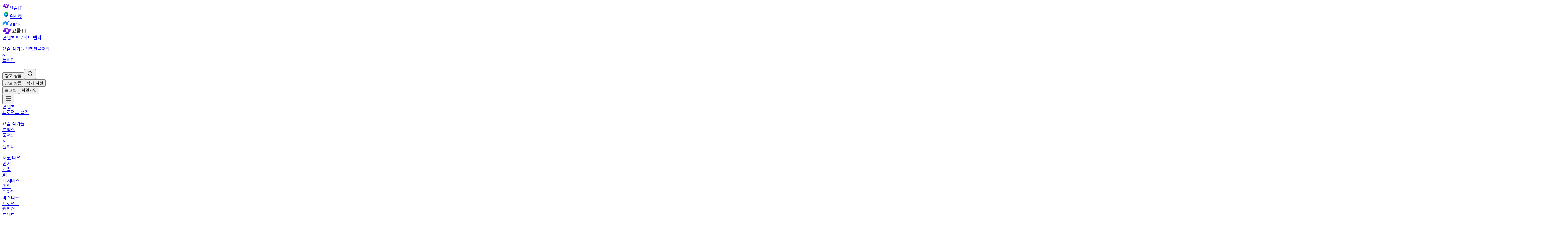

--- FILE ---
content_type: text/html; charset=utf-8
request_url: https://yozm.wishket.com/magazine/detail/2167/
body_size: 75302
content:
<!DOCTYPE html><html lang="ko"><head><meta charSet="utf-8"/><meta name="viewport" content="width=device-width, initial-scale=1"/><link rel="stylesheet" href="/_next/static/chunks/b72e70f9d0e8d741.css" data-precedence="next"/><link rel="stylesheet" href="/_next/static/chunks/fe81322e39413244.css" data-precedence="next"/><link rel="preload" as="script" fetchPriority="low" href="/_next/static/chunks/52acc1d29077d875.js"/><script src="/_next/static/chunks/4a0898171cb5614f.js" async=""></script><script src="/_next/static/chunks/919c0c1244a6a050.js" async=""></script><script src="/_next/static/chunks/710a4c4ae32418fc.js" async=""></script><script src="/_next/static/chunks/54f8f1de5b89e1b5.js" async=""></script><script src="/_next/static/chunks/turbopack-7b72deaebe858510.js" async=""></script><script src="/_next/static/chunks/85efe6338a08502b.js" async=""></script><script src="/_next/static/chunks/b61d7abbf0d41d5d.js" async=""></script><script src="/_next/static/chunks/963c71eec1d89c3f.js" async=""></script><script src="/_next/static/chunks/f049b0e3f9c962de.js" async=""></script><script src="/_next/static/chunks/5437f3824061ed9b.js" async=""></script><script src="/_next/static/chunks/352c623ccb5127c4.js" async=""></script><script src="/_next/static/chunks/5b2c7ad618f66bb1.js" async=""></script><script src="/_next/static/chunks/b086f47e101eebbb.js" async=""></script><script src="/_next/static/chunks/b3912852ab2f908f.js" async=""></script><script src="/_next/static/chunks/e523d6b1b3498ee5.js" async=""></script><script src="/_next/static/chunks/b2615ad1306afc55.js" async=""></script><script src="/_next/static/chunks/7c7861e82411e22a.js" async=""></script><script src="/_next/static/chunks/910e49a2e67749fe.js" async=""></script><script src="/_next/static/chunks/6ae3b897ab44d9db.js" async=""></script><script src="/_next/static/chunks/9cd7ed1858b9eadf.js" async=""></script><script src="/_next/static/chunks/b01e0964c83dc0fe.js" async=""></script><script src="/_next/static/chunks/84b5944816ed59ff.js" async=""></script><script src="/_next/static/chunks/fa20abc18e4b3727.js" async=""></script><script src="/_next/static/chunks/7673b249a21d47e9.js" async=""></script><script src="/_next/static/chunks/cc35b6b1f3e7b381.js" async=""></script><script src="/_next/static/chunks/5c374c097751cc69.js" async=""></script><script src="/_next/static/chunks/92d2149939f98444.js" async=""></script><meta content="593258114025512" property="fb:app_id"/><meta content="dc8f6187646a72a65dd61bd285076617240199aa" name="naver-site-verification"/><meta name="slack-app-id" content="A02085A8T32"/><link as="style" rel="preload stylesheet" href="https://media.wishket.com/fonts/font.css" crossorigin="anonymous"/><title>효과적인 설문 조사를 위한 3단계 | 요즘IT</title><meta name="description" content="급격히 진화하는 고객의 니즈에 대응하기 위해서는 이에 걸맞은 발 빠른 서비스 개발 환경이 요구됩니다. 이를 위해 비교적 저비용으로 많은 양의 사용자 데이터를 효율적으로 수집할 수 있는 사용자 조사 방법이 필요한데요. 대표적인 방법으로 설문 조사를 들 수 있습니다. 이번 글에서는 가설적인 고객 니즈를 효율적으로 검증하기 위해, 설문 조사를 어떻게 기획하고 수행해야 하는지 알아보겠습니다."/><meta name="author" content="Yozm IT"/><meta name="keywords" content="설문조사,고객니즈,고객설문조사,서베이,사용자조사"/><meta name="og:keyword" content="설문조사,고객니즈,고객설문조사,서베이,사용자조사"/><meta name="date" content="2023-08-10"/><link rel="canonical" href="https://yozm.wishket.com/magazine/detail/2167/"/><link rel="alternate" hrefLang="ko-KR" href="https://yozm.wishket.com/"/><link rel="alternate" hrefLang="en-US" href="https://yozm.wishket.com/magazine/"/><link rel="alternate" type="application/rss+xml" title="요즘IT » 피드" href="https://yozm.wishket.com/magazine/feed/"/><link rel="alternate" type="application/rss+xml" title="요즘IT » 기획 » 피드" href="https://yozm.wishket.com/magazine/plan/feed/"/><meta name="format-detection" content="telephone=no"/><meta property="og:title" content="효과적인 설문 조사를 위한 3단계 | 요즘IT"/><meta property="og:description" content="급격히 진화하는 고객의 니즈에 대응하기 위해서는 이에 걸맞은 발 빠른 서비스 개발 환경이 요구됩니다. 이를 위해 비교적 저비용으로 많은 양의 사용자 데이터를 효율적으로 수집할 수 있는 사용자 조사 방법이 필요한데요. 대표적인 방법으로 설문 조사를 들 수 있습니다. 이번 글에서는 가설적인 고객 니즈를 효율적으로 검증하기 위해, 설문 조사를 어떻게 기획하고 수행해야 하는지 알아보겠습니다."/><meta property="og:url" content="https://yozm.wishket.com/magazine/detail/2167/"/><meta property="og:site_name" content="요즘IT"/><meta property="og:image" content="https://yozm.wishket.com/media/news/2167/hand-with-pen-over-application-form.jpg"/><meta property="og:image:alt" content="효과적인 설문 조사를 위한 3단계 | 요즘IT"/><meta property="og:type" content="website"/><meta name="twitter:card" content="summary_large_image"/><meta name="twitter:site" content="@wishket"/><meta name="twitter:title" content="효과적인 설문 조사를 위한 3단계 | 요즘IT"/><meta name="twitter:description" content="급격히 진화하는 고객의 니즈에 대응하기 위해서는 이에 걸맞은 발 빠른 서비스 개발 환경이 요구됩니다. 이를 위해 비교적 저비용으로 많은 양의 사용자 데이터를 효율적으로 수집할 수 있는 사용자 조사 방법이 필요한데요. 대표적인 방법으로 설문 조사를 들 수 있습니다. 이번 글에서는 가설적인 고객 니즈를 효율적으로 검증하기 위해, 설문 조사를 어떻게 기획하고 수행해야 하는지 알아보겠습니다."/><meta name="twitter:image" content="https://yozm.wishket.com/media/news/2167/hand-with-pen-over-application-form.jpg"/><link rel="icon" href="https://yozm.wishket.com/favicon.ico" type="image/x-icon" sizes="32x32"/><link rel="apple-touch-icon" href="https://yozm.wishket.com/apple-icon.png"/><script src="/_next/static/chunks/a6dad97d9634a72d.js" noModule=""></script></head><body class="antialiased"><div hidden=""><!--$--><!--/$--></div><div><header class="box-border w-full bg-w-white"><div class="box-border flex h-9 w-full border-b border-w-gray-200 bg-w-white" data-testid="service-nav-root"><div class="max-w-container auto-cols-1fr desktop:gap-x-6 desktop:px-9 mx-auto grid w-full gap-x-5 px-5 grid-areas-default-mobile tablet:grid-areas-default-tablet desktop:grid-areas-default-desktop"><nav class="grid-in-content box-border flex items-center gap-3"><a class="box-border flex cursor-pointer items-center gap-1 text-w-gray-900 no-underline desktop:hover:text-w-gray-900" href="https://yozm.wishket.com"><svg xmlns="http://www.w3.org/2000/svg" width="24" height="24" viewBox="0 0 24 24" fill="none" class="size-[18px]" data-testid="design-system-logo--yozmIT-symbol"><path fill-rule="evenodd" clip-rule="evenodd" d="M7.87702 4C7.24578 4 6.66607 4.36093 6.36548 4.94107L1.08261 15.1667C1.02606 15.2753 0.997659 15.3971 1.00015 15.5204C1.00264 15.6437 1.03594 15.7642 1.09683 15.8703C1.15772 15.9764 1.24414 16.0645 1.34772 16.1261C1.4513 16.1877 1.56854 16.2206 1.68808 16.2218H9.69022L11.3327 13.042L8.81636 7.7964C8.79022 7.74206 8.77786 7.68178 8.78044 7.62118C8.78303 7.56058 8.80047 7.50164 8.83114 7.44989C8.86181 7.39813 8.90471 7.35524 8.95582 7.32522C9.00693 7.2952 9.06458 7.27905 9.1234 7.27825H11.0042C11.1322 7.27877 11.2575 7.31616 11.366 7.38619C11.4745 7.45622 11.5619 7.55611 11.6183 7.67461L12.8153 10.1712L15.4583 5.054C15.5152 4.94566 15.5439 4.82398 15.5417 4.70081C15.5395 4.57764 15.5064 4.45715 15.4457 4.35106C15.3849 4.24497 15.2986 4.15689 15.1951 4.09537C15.0916 4.03386 14.9745 4.001 14.855 4H7.87702Z" fill="url(#paint0_linear_3475_577__R_l58llb_)"></path><path fill-rule="evenodd" clip-rule="evenodd" d="M17.1396 7.27832L12.766 15.8421C12.7081 15.9561 12.6211 16.0518 12.5144 16.1187C12.4078 16.1856 12.2854 16.2212 12.1606 16.2218H9.69036L8.5406 18.4461C8.29476 18.9222 8.62648 19.5001 9.14607 19.5001H16.123C16.7542 19.5001 17.3339 19.1392 17.6334 18.559L22.9174 8.33343C22.9739 8.22488 23.0023 8.10313 22.9999 7.97995C22.9974 7.85677 22.9642 7.73633 22.9035 7.63025C22.8427 7.52417 22.7564 7.43605 22.653 7.3744C22.5496 7.31275 22.4325 7.27966 22.313 7.27832H17.1396Z" fill="url(#paint1_linear_3475_577__R_l58llb_)"></path><defs><linearGradient id="paint0_linear_3475_577__R_l58llb_" x1="8.2709" y1="4" x2="8.2709" y2="16.2218" gradientUnits="userSpaceOnUse"><stop stop-color="#8E2DE2"></stop><stop offset="1" stop-color="#5A00DB"></stop></linearGradient><linearGradient id="paint1_linear_3475_577__R_l58llb_" x1="15.7289" y1="7.27832" x2="15.7289" y2="19.5001" gradientUnits="userSpaceOnUse"><stop stop-color="#8E2DE2"></stop><stop offset="1" stop-color="#5A00DB"></stop></linearGradient></defs></svg><span class="tracking-default typo-caption12">요즘IT</span></a><div data-testid="design-system-divider" role="separator" class="shrink-0 w-px bg-w-gray-200 h-3"></div><a class="box-border flex cursor-pointer items-center gap-1 text-w-gray-900 no-underline desktop:hover:text-w-gray-900" href="https://www.wishket.com"><svg xmlns="http://www.w3.org/2000/svg" width="24" height="24" viewBox="0 0 24 24" fill="none" class="size-[18px]" data-testid="design-system-logo--wishket-symbol"><path fill-rule="evenodd" clip-rule="evenodd" d="M18.7187 9.45926L14.9588 11.604L14.9094 12L10.2935 14.6912L10.2948 19.6569C10.2948 20.2047 10.9375 20.7125 10.9375 20.7125C11.5948 21.0957 12.4041 21.0957 13.0614 20.7125L18.9374 17.2846C19.5947 16.9014 20.0001 16.1943 20.0001 15.4266V8.57335C20.0001 8.31876 19.9521 8.07446 19.8694 7.84302C19.6707 8.90766 19.1641 9.16096 18.7187 9.45926Z" fill="#0055B8"></path><path fill-rule="evenodd" clip-rule="evenodd" d="M10.5454 19.6262V9.18422L6.66673 6.82607C5.95473 6.29118 5.0614 6.71421 5.0614 6.71421C4.73408 6.91009 4.46452 7.18389 4.27865 7.50928C4.09278 7.83467 3.99685 8.2007 4.00008 8.57218V15.428C4.00008 16.1944 4.40408 16.9028 5.0614 17.286L10.9387 20.7127C11.116 20.8168 11.3067 20.8901 11.5014 20.9377C11.2198 20.843 10.9761 20.6655 10.8046 20.4302C10.6331 20.195 10.5424 19.9137 10.5454 19.6262Z" fill="#00A7E1"></path><path fill-rule="evenodd" clip-rule="evenodd" d="M6.19066 6.91461L14.9093 11.9999L19.2652 9.4592C19.7906 9.15318 20.0372 8.53857 19.9119 7.96768C19.7636 7.44607 19.4158 6.99807 18.9386 6.71402L13.0613 3.28738C12.7413 3.09942 12.3739 3 11.9993 3C11.6246 3 11.2572 3.09942 10.9373 3.28738L5.06133 6.71402C4.88495 6.8182 4.72508 6.94639 4.58667 7.09462C4.79532 6.89753 5.06597 6.77289 5.35608 6.74031C5.64618 6.70772 5.94062 6.76904 6.19066 6.91461Z" fill="#00B551"></path></svg><span class="tracking-default typo-caption12">위시켓</span></a><div data-testid="design-system-divider" role="separator" class="shrink-0 w-px bg-w-gray-200 h-3"></div><a class="box-border flex cursor-pointer items-center gap-1 text-w-gray-900 no-underline desktop:hover:text-w-gray-900" href="https://aidp.wishket.com"><svg xmlns="http://www.w3.org/2000/svg" width="24" height="24" viewBox="0 0 24 24" fill="none" class="size-[18px]" data-testid="design-system-logo--aidp-symbol"><path d="M12.8657 5.92773C13.0057 5.92773 13.1196 6.04156 13.1196 6.18164V10.499L5.45557 17.9756C5.36098 18.0676 5.23468 18.119 5.10303 18.1191H1.00244C0.862933 18.1189 0.749512 18.0055 0.749512 17.8652V13.7617C0.749579 13.6247 0.804907 13.493 0.902832 13.3975L8.4126 6.07129C8.50729 5.97901 8.6342 5.92775 8.76611 5.92773H12.8657ZM18.1851 17.8652C18.1851 18.0052 18.0716 18.1189 17.9321 18.1191H13.3726C13.233 18.1189 13.1196 18.0052 13.1196 17.8652V10.499H18.1851V17.8652ZM22.9966 5.92773C23.1363 5.92773 23.2495 6.04156 23.2495 6.18164V10.2451C23.2495 10.3852 23.1363 10.499 22.9966 10.499H18.1851V6.18164C18.1851 6.04156 18.2983 5.92774 18.438 5.92773H22.9966Z" fill="url(#paint0_linear_14615_2284__R_n58llb_)"></path><defs><linearGradient id="paint0_linear_14615_2284__R_n58llb_" x1="34.2884" y1="-4.28827" x2="-4.3822" y2="24.2585" gradientUnits="userSpaceOnUse"><stop stop-color="#010619"></stop><stop offset="0.416731" stop-color="#116AF8"></stop><stop offset="0.867901" stop-color="#21C4FF"></stop><stop offset="0.9999" stop-color="#05E4CA"></stop></linearGradient></defs></svg><span class="tracking-default typo-caption12">AIDP</span></a></nav></div></div><div class="max-w-container auto-cols-1fr desktop:gap-x-6 desktop:px-9 mx-auto grid w-full gap-x-5 px-5 grid-areas-default-mobile tablet:grid-areas-default-tablet desktop:grid-areas-default-desktop"><nav class="grid-in-content box-border flex items-center justify-between gap-4"><div class="box-border flex items-center gap-5" data-testid="gnb-main-menu"><a class="py-5" aria-label="Service Logo" href="/magazine/"><svg width="80" height="20" viewBox="0 0 80 20" fill="none" xmlns="http://www.w3.org/2000/svg" data-testid="design-system-logo--yozmIT-symbol-text"><g clip-path="url(#clip0_3475_339__R_598llb_)"><path fill-rule="evenodd" clip-rule="evenodd" d="M39.1111 11.7376C38.4395 11.7376 37.8017 11.6575 37.1972 11.4967V15.372H41.025V11.4967C40.3981 11.6575 39.7602 11.7376 39.1111 11.7376ZM39.1111 4.66257C38.63 4.66257 38.1737 4.71995 37.7428 4.83473C37.3121 4.94931 36.9312 5.11295 36.6012 5.32526C36.2711 5.53776 36.0108 5.79855 35.8208 6.1084C35.6302 6.41825 35.5354 6.76238 35.5354 7.14117V7.79552C35.5354 8.17431 35.6302 8.51844 35.8208 8.82829C36.0108 9.13813 36.2711 9.39931 36.6012 9.61162C36.9312 9.82412 37.3121 9.98757 37.7428 10.1021C38.1737 10.2171 38.63 10.2743 39.1111 10.2743C39.5921 10.2743 40.0485 10.2171 40.4794 10.1021C40.9101 9.98757 41.2908 9.82412 41.6211 9.61162C41.9511 9.39931 42.2112 9.13813 42.4014 8.82829C42.5919 8.51844 42.687 8.17431 42.687 7.79552V7.14117C42.687 6.76238 42.5919 6.41825 42.4014 6.1084C42.2112 5.79855 41.9511 5.53776 41.6211 5.32526C41.2908 5.11295 40.9101 4.94931 40.4794 4.83473C40.0485 4.71995 39.5921 4.66257 39.1111 4.66257ZM46.2222 15.372V16.8182H32V15.372H35.5519V10.7908C35.0484 10.458 34.6481 10.0478 34.3517 9.55992C34.055 9.07242 33.9067 8.51295 33.9067 7.88151V7.05518C33.9067 6.45859 34.0436 5.92204 34.3182 5.44571C34.5921 4.96976 34.9669 4.562 35.4431 4.22336C35.9185 3.8851 36.4726 3.62696 37.105 3.44855C37.7371 3.27109 38.4061 3.18188 39.1111 3.18188C39.8163 3.18188 40.4848 3.27109 41.1174 3.44855C41.7496 3.62696 42.3035 3.8851 42.7793 4.22336C43.2549 4.562 43.6299 4.96976 43.9042 5.44571C44.1785 5.92204 44.3155 6.45859 44.3155 7.05518V7.88151C44.3155 8.51295 44.167 9.07242 43.8706 9.55992C43.5739 10.0478 43.1739 10.458 42.6704 10.7908V15.372H46.2222Z" fill="#212121"></path><path fill-rule="evenodd" clip-rule="evenodd" d="M51.242 16.3547H58.0917V13.6507H51.242V16.3547ZM49.5968 17.7273H59.7369V12.1084H49.5968V17.7273ZM54.6502 5.90723C54.6051 6.00131 54.5098 6.10659 54.3646 6.22347C54.2191 6.34073 54.0456 6.45451 53.8441 6.56578C53.6428 6.67725 53.4355 6.78833 53.2231 6.89941C53.0102 7.01088 52.8144 7.10128 52.6356 7.17141C52.0647 7.40593 51.5216 7.62539 51.007 7.82997C50.4921 8.03493 49.9494 8.23681 49.3785 8.43579L48.7573 7.03116C49.4511 6.79702 50.0444 6.58626 50.537 6.39888C51.0294 6.21188 51.505 6.01869 51.964 5.81933C52.5235 5.5738 52.974 5.2989 53.3155 4.99444C53.6564 4.68999 53.8275 4.35057 53.8275 3.9756V3.7123H49.4121V2.27271H59.9214V3.7123H55.4894V3.9756C55.4894 4.35057 55.6573 4.6813 55.9931 4.96798C56.3289 5.25485 56.782 5.53284 57.3529 5.80214C57.8007 6.01271 58.2763 6.21188 58.7799 6.39888C59.2836 6.58626 59.8767 6.79702 60.5594 7.03116L59.9552 8.43579C59.3732 8.23681 58.8246 8.03493 58.3101 7.82997C57.7951 7.62539 57.2691 7.40593 56.7318 7.17141C56.5526 7.08989 56.3513 6.99581 56.1274 6.89052C55.9032 6.78505 55.6908 6.67397 55.4894 6.55709C55.2879 6.44022 55.1117 6.32585 54.9606 6.21439C54.8095 6.10331 54.7113 6.00131 54.6668 5.90723H54.6502ZM47.5557 10.6833H61.7779V9.20832H47.5557V10.6833Z" fill="#212121"></path><path fill-rule="evenodd" clip-rule="evenodd" d="M66.2222 16.8182H68.4444V3.18188H66.2222V16.8182Z" fill="#212121"></path><path fill-rule="evenodd" clip-rule="evenodd" d="M80.0001 3.18188H70.6667V5.45461H74.2134V16.8182H74.2578H76.4262H76.4534V5.45461H80.0001V3.18188Z" fill="#212121"></path><path fill-rule="evenodd" clip-rule="evenodd" d="M9.03772 0C8.20802 0 7.4456 0.470288 7.05208 1.22422L0.109089 14.5364C-0.214522 15.1567 0.220718 15.9091 0.903271 15.9091H11.4205L13.5792 11.7702L10.2722 4.9421C10.1223 4.63265 10.3402 4.26829 10.6757 4.26829H13.1468C13.4886 4.26829 13.8007 4.46754 13.9537 4.78301L15.528 8.03351L19.002 1.37284C19.3256 0.752384 18.8904 0 18.2078 0H9.03772Z" fill="url(#paint0_linear_3475_339__R_598llb_)"></path><path fill-rule="evenodd" clip-rule="evenodd" d="M21.1861 4.09094L15.4391 15.238C15.2824 15.5418 14.9762 15.7317 14.6427 15.7317H11.3972L9.887 18.6272C9.5632 19.2476 9.99863 20 10.681 20H19.8512C20.6807 20 21.4435 19.5297 21.8367 18.7756L28.7798 5.46359C29.1036 4.84333 28.6681 4.09094 27.9856 4.09094H21.1861Z" fill="url(#paint1_linear_3475_339__R_598llb_)"></path></g><defs><linearGradient id="paint0_linear_3475_339__R_598llb_" x1="9.55556" y1="0" x2="9.55556" y2="15.9091" gradientUnits="userSpaceOnUse"><stop stop-color="#8E2DE2"></stop><stop offset="1" stop-color="#5A00DB"></stop></linearGradient><linearGradient id="paint1_linear_3475_339__R_598llb_" x1="19.3334" y1="4.09094" x2="19.3334" y2="20" gradientUnits="userSpaceOnUse"><stop stop-color="#8E2DE2"></stop><stop offset="1" stop-color="#5A00DB"></stop></linearGradient><clipPath id="clip0_3475_339__R_598llb_"><rect width="80" height="20" fill="white"></rect></clipPath></defs></svg></a><div class="box-border hidden desktop:flex"><div class="box-border flex shrink-0" data-testid="main-nav-root"><a class="group px-3 py-5" href="/magazine/list/new/"><span class="tracking-default typo-body14 flex items-center gap-1 font-medium text-w-gray-900 desktop:group-hover:text-y-primary">콘텐츠</span></a><a class="group px-3 py-5" href="/magazine/product-valley/list/"><span class="tracking-default typo-body14 flex items-center gap-1 font-medium text-w-gray-900 desktop:group-hover:text-y-primary">프로덕트 밸리<div class="box-border text-primary h-fit w-fit" data-testid="design-system-imageLabel"><div class="box-border bg-gradient-primary-90 size-3.5 rounded-full" data-testid="imageLabel-newCircle"><svg width="14" height="14" viewBox="0 0 14 14" fill="none" xmlns="http://www.w3.org/2000/svg"><path d="M9.6499 10H8.50732L5.7124 5.95703H5.66406V10H4.3457V3.63672H5.50586L8.27881 7.67529H8.33594V3.63672H9.6499V10Z" fill="white"></path></svg></div></div></span></a><a class="group px-3 py-5" href="/magazine/authors/"><span class="tracking-default typo-body14 flex items-center gap-1 font-medium text-w-gray-900 desktop:group-hover:text-y-primary">요즘 작가들</span></a><a class="group px-3 py-5" href="/magazine/collection/"><span class="tracking-default typo-body14 flex items-center gap-1 font-medium text-w-gray-900 desktop:group-hover:text-y-primary">컬렉션</span></a><a class="group px-3 py-5" href="/magazine/questions/"><span class="tracking-default typo-body14 flex items-center gap-1 font-medium text-w-gray-900 desktop:group-hover:text-y-primary">물어봐<div class="box-border text-primary h-fit w-fit pb-1.5" data-testid="design-system-imageLabel"><svg width="11" height="10" viewBox="0 0 11 10" fill="none" xmlns="http://www.w3.org/2000/svg" data-testid="imageLabel-ai"><path d="M0.577383 8L3.01879 0.929688H4.90355L7.34984 8H5.7727L3.99047 2.52637H3.93188L2.14477 8H0.577383ZM5.84105 5.22168V6.36914H2.06664V5.22168H5.84105ZM8.62574 2.69727H10.0711V8H8.62574V2.69727ZM9.3484 1.99902C9.20517 1.99902 9.07333 1.96647 8.95289 1.90137C8.83245 1.83626 8.73642 1.74674 8.6648 1.63281C8.59319 1.51888 8.55738 1.39681 8.55738 1.2666C8.55738 1.13314 8.59319 1.01107 8.6648 0.900391C8.73642 0.786458 8.83245 0.69694 8.95289 0.631836C9.07333 0.566732 9.20517 0.53418 9.3484 0.53418C9.49163 0.53418 9.62346 0.566732 9.74391 0.631836C9.86435 0.69694 9.95875 0.786458 10.0271 0.900391C10.0987 1.01107 10.1345 1.13314 10.1345 1.2666C10.1345 1.39681 10.0987 1.51888 10.0271 1.63281C9.95875 1.74674 9.86435 1.83626 9.74391 1.90137C9.62346 1.96647 9.49163 1.99902 9.3484 1.99902Z" fill="currentColor"></path></svg></div></span></a><a class="group px-3 py-5" href="/magazine/game/"><span class="tracking-default typo-body14 flex items-center gap-1 font-medium text-w-gray-900 desktop:group-hover:text-y-primary">놀이터<div class="box-border text-primary h-fit w-fit" data-testid="design-system-imageLabel"><div class="box-border bg-gradient-primary-90 size-3.5 rounded-full" data-testid="imageLabel-newCircle"><svg width="14" height="14" viewBox="0 0 14 14" fill="none" xmlns="http://www.w3.org/2000/svg"><path d="M9.6499 10H8.50732L5.7124 5.95703H5.66406V10H4.3457V3.63672H5.50586L8.27881 7.67529H8.33594V3.63672H9.6499V10Z" fill="white"></path></svg></div></div></span></a></div></div></div><nav class="relative"><div class="box-border flex items-center justify-between gap-4" data-testid="user-menu-box"><div class="box-border flex items-center gap-4 desktop:gap-0"><a target="_blank" class="desktop:hidden" href="https://wishket-team.notion.site/IT-YOZM-IT-AD-1ce807d58f2e80b2bb41df4e076f8557"><button type="button" class="relative box-border flex h-fit w-fit items-center justify-center border cursor-pointer disabled:cursor-not-allowed border-w-gray-200 disabled:hover:border-w-gray-200 disabled:text-primary-100 rounded-full bg-transparent text-w-gray-600 hover:border-w-gray-200 hover:bg-w-gray-50" aria-busy="false"><div class="flex items-center justify-center text-current h-[34px] typo-body14 px-[11px] gap-1" aria-hidden="false" data-testid="design-system-button--content">광고 상품</div></button></a><button class="cursor-pointer desktop:mr-2.5" aria-label="Search Icon"><svg xmlns="http://www.w3.org/2000/svg" width="24" height="24" viewBox="0 0 24 24" fill="none" class="text-w-gray-900"><circle cx="11.2727" cy="11.2727" r="6.57273" stroke="currentColor" stroke-width="1.4"></circle><line x1="19.0101" y1="20" x2="15.6364" y2="16.6263" stroke="currentColor" stroke-width="1.4" stroke-linecap="square"></line></svg></button><div class="box-border hidden items-center desktop:flex"><div data-testid="design-system-divider" role="separator" class="shrink-0 w-px h-3.5 bg-w-gray-200 desktop:mx-0.5"></div><a target="_blank" href="https://wishket-team.notion.site/IT-YOZM-IT-AD-1ce807d58f2e80b2bb41df4e076f8557"><button type="button" class="relative box-border flex h-fit items-center justify-center border cursor-pointer disabled:cursor-not-allowed rounded-xl border-w-gray-200 hover:border-primary-500 disabled:hover:border-w-gray-200 disabled:text-primary-100 w-20 border-none bg-transparent text-w-gray-900 hover:bg-w-gray-50" aria-busy="false"><div class="flex items-center justify-center text-current h-[34px] typo-body14 px-[11px] gap-1" aria-hidden="false" data-testid="design-system-button--content">광고 상품</div></button></a><a target="_blank" href="https://answer.moaform.com/answers/WyvXJe"><button type="button" class="relative box-border flex h-fit items-center justify-center border cursor-pointer disabled:cursor-not-allowed rounded-xl border-w-gray-200 hover:border-primary-500 disabled:hover:border-w-gray-200 disabled:text-primary-100 w-20 border-none bg-transparent text-w-gray-900 hover:bg-w-gray-50" aria-busy="false"><div class="flex items-center justify-center text-current h-[34px] typo-body14 px-[11px] gap-1" aria-hidden="false" data-testid="design-system-button--content">작가 지원</div></button></a><div data-testid="design-system-divider" role="separator" class="shrink-0 w-px h-3.5 bg-w-gray-200 desktop:mx-0.5"></div></div><div class="box-border hidden desktop:block"><div class="box-border flex gap-0.5" data-testid="user-menu-box-sign-box"><a target="_self" href="https://auth.wishket.com/login?next=/magazine/detail/2167/"><button type="button" class="relative box-border flex h-fit items-center justify-center border cursor-pointer disabled:cursor-not-allowed rounded-xl border-w-gray-200 hover:border-primary-500 disabled:hover:border-w-gray-200 disabled:text-primary-100 w-20 border-none bg-transparent text-w-gray-900 hover:bg-w-gray-50" aria-busy="false"><div class="flex items-center justify-center text-current h-[34px] typo-body14 px-[11px] gap-1" aria-hidden="false" data-testid="design-system-button--content">로그인</div></button></a><a target="_self" href="https://auth.wishket.com/signup?next=/magazine/detail/2167/"><button type="button" class="relative box-border flex h-fit items-center justify-center border cursor-pointer disabled:cursor-not-allowed rounded-xl bg-primary-500 border-primary-500 hover:border-primary-700 hover:bg-primary-700 text-w-white disabled:bg-primary-100 disabled:border-primary-100 disabled:hover:bg-primary-100 disabled:hover:border-primary-100 w-[82px]" aria-busy="false"><div class="flex items-center justify-center text-current h-[34px] typo-body14 px-[11px] gap-1" aria-hidden="false" data-testid="design-system-button--content">회원가입</div></button></a></div></div><button class="cursor-pointer desktop:hidden"><svg xmlns="http://www.w3.org/2000/svg" width="24" height="24" viewBox="0 0 24 24" fill="none" class="text-w-gray-900"><path d="M4 5H20" stroke="currentColor" stroke-width="1.4"></path><path d="M4 12H20" stroke="currentColor" stroke-width="1.4"></path><path d="M4 19H20" stroke="currentColor" stroke-width="1.4"></path></svg></button></div></div></nav></nav></div><div class="max-w-container auto-cols-1fr desktop:gap-x-6 desktop:px-9 mx-auto w-full gap-x-5 block desktop:grid grid-areas-default-mobile tablet:grid-areas-default-tablet px-0 desktop:grid-areas-default-desktop"><nav data-testid="sub-nav-root" class="grid-in-content scrollbar-hide box-border flex flex-nowrap items-center gap-4 overflow-x-auto whitespace-nowrap px-5 desktop:px-0"><div class="box-border flex items-center gap-4 desktop:hidden" data-testid="sub-nav-main"><a class="group relative" href="/magazine/list/new/"><span class="tracking-default typo-body14 flex items-center gap-1 py-3 font-medium text-w-gray-900">콘텐츠</span><div class="absolute bottom-0 left-0 h-0.5 w-full rounded-t-sm desktop:group-hover:bg-w-gray-200"></div></a><a class="group relative" href="/magazine/product-valley/list/"><span class="tracking-default typo-body14 flex items-center gap-1 py-3 font-medium text-w-gray-900">프로덕트 밸리<div class="box-border text-primary h-fit w-fit" data-testid="design-system-imageLabel"><div class="box-border bg-gradient-primary-90 size-3.5 rounded-full" data-testid="imageLabel-newCircle"><svg width="14" height="14" viewBox="0 0 14 14" fill="none" xmlns="http://www.w3.org/2000/svg"><path d="M9.6499 10H8.50732L5.7124 5.95703H5.66406V10H4.3457V3.63672H5.50586L8.27881 7.67529H8.33594V3.63672H9.6499V10Z" fill="white"></path></svg></div></div></span><div class="absolute bottom-0 left-0 h-0.5 w-full rounded-t-sm desktop:group-hover:bg-w-gray-200"></div></a><a class="group relative" href="/magazine/authors/"><span class="tracking-default typo-body14 flex items-center gap-1 py-3 font-medium text-w-gray-900">요즘 작가들</span><div class="absolute bottom-0 left-0 h-0.5 w-full rounded-t-sm desktop:group-hover:bg-w-gray-200"></div></a><a class="group relative" href="/magazine/collection/"><span class="tracking-default typo-body14 flex items-center gap-1 py-3 font-medium text-w-gray-900">컬렉션</span><div class="absolute bottom-0 left-0 h-0.5 w-full rounded-t-sm desktop:group-hover:bg-w-gray-200"></div></a><a class="group relative" href="/magazine/questions/"><span class="tracking-default typo-body14 flex items-center gap-1 py-3 font-medium text-w-gray-900">물어봐<div class="box-border text-primary h-fit w-fit pb-1.5" data-testid="design-system-imageLabel"><svg width="11" height="10" viewBox="0 0 11 10" fill="none" xmlns="http://www.w3.org/2000/svg" data-testid="imageLabel-ai"><path d="M0.577383 8L3.01879 0.929688H4.90355L7.34984 8H5.7727L3.99047 2.52637H3.93188L2.14477 8H0.577383ZM5.84105 5.22168V6.36914H2.06664V5.22168H5.84105ZM8.62574 2.69727H10.0711V8H8.62574V2.69727ZM9.3484 1.99902C9.20517 1.99902 9.07333 1.96647 8.95289 1.90137C8.83245 1.83626 8.73642 1.74674 8.6648 1.63281C8.59319 1.51888 8.55738 1.39681 8.55738 1.2666C8.55738 1.13314 8.59319 1.01107 8.6648 0.900391C8.73642 0.786458 8.83245 0.69694 8.95289 0.631836C9.07333 0.566732 9.20517 0.53418 9.3484 0.53418C9.49163 0.53418 9.62346 0.566732 9.74391 0.631836C9.86435 0.69694 9.95875 0.786458 10.0271 0.900391C10.0987 1.01107 10.1345 1.13314 10.1345 1.2666C10.1345 1.39681 10.0987 1.51888 10.0271 1.63281C9.95875 1.74674 9.86435 1.83626 9.74391 1.90137C9.62346 1.96647 9.49163 1.99902 9.3484 1.99902Z" fill="currentColor"></path></svg></div></span><div class="absolute bottom-0 left-0 h-0.5 w-full rounded-t-sm desktop:group-hover:bg-w-gray-200"></div></a><a class="group relative" href="/magazine/game/"><span class="tracking-default typo-body14 flex items-center gap-1 py-3 font-medium text-w-gray-900">놀이터<div class="box-border text-primary h-fit w-fit" data-testid="design-system-imageLabel"><div class="box-border bg-gradient-primary-90 size-3.5 rounded-full" data-testid="imageLabel-newCircle"><svg width="14" height="14" viewBox="0 0 14 14" fill="none" xmlns="http://www.w3.org/2000/svg"><path d="M9.6499 10H8.50732L5.7124 5.95703H5.66406V10H4.3457V3.63672H5.50586L8.27881 7.67529H8.33594V3.63672H9.6499V10Z" fill="white"></path></svg></div></div></span><div class="absolute bottom-0 left-0 h-0.5 w-full rounded-t-sm desktop:group-hover:bg-w-gray-200"></div></a><div data-testid="design-system-divider" role="separator" class="w-px h-3.5 bg-w-gray-200 my-3 shrink-0"></div></div><div class="box-border flex items-center gap-4 desktop:gap-6" data-testid="sub-nav-category"><a class="group relative" href="/magazine/list/new/"><span class="tracking-default typo-body14 flex items-center gap-1 py-3 text-w-gray-700">새로 나온</span><div class="absolute bottom-0 left-0 h-0.5 w-full rounded-t-sm desktop:group-hover:bg-w-gray-200"></div></a><a class="group relative" href="/magazine/list/popular/"><span class="tracking-default typo-body14 flex items-center gap-1 py-3 text-w-gray-700">인기</span><div class="absolute bottom-0 left-0 h-0.5 w-full rounded-t-sm desktop:group-hover:bg-w-gray-200"></div></a><div data-testid="design-system-divider" role="separator" class="w-px h-3.5 bg-w-gray-200 mx-0 my-3 shrink-0 desktop:mx-0.5"></div><a class="group relative" href="/magazine/list/develop/"><span class="tracking-default typo-body14 flex items-center gap-1 py-3 text-w-gray-700">개발</span><div class="absolute bottom-0 left-0 h-0.5 w-full rounded-t-sm desktop:group-hover:bg-w-gray-200"></div></a><a class="group relative" href="/magazine/list/ai/"><span class="tracking-default typo-body14 flex items-center gap-1 py-3 text-w-gray-700">AI</span><div class="absolute bottom-0 left-0 h-0.5 w-full rounded-t-sm desktop:group-hover:bg-w-gray-200"></div></a><a class="group relative" href="/magazine/list/itservice/"><span class="tracking-default typo-body14 flex items-center gap-1 py-3 text-w-gray-700">IT서비스</span><div class="absolute bottom-0 left-0 h-0.5 w-full rounded-t-sm desktop:group-hover:bg-w-gray-200"></div></a><a class="group relative" href="/magazine/list/plan/"><span class="tracking-default typo-body14 flex items-center gap-1 py-3 text-w-gray-700">기획</span><div class="absolute bottom-0 left-0 h-0.5 w-full rounded-t-sm desktop:group-hover:bg-w-gray-200"></div></a><a class="group relative" href="/magazine/list/design/"><span class="tracking-default typo-body14 flex items-center gap-1 py-3 text-w-gray-700">디자인</span><div class="absolute bottom-0 left-0 h-0.5 w-full rounded-t-sm desktop:group-hover:bg-w-gray-200"></div></a><a class="group relative" href="/magazine/list/business/"><span class="tracking-default typo-body14 flex items-center gap-1 py-3 text-w-gray-700">비즈니스</span><div class="absolute bottom-0 left-0 h-0.5 w-full rounded-t-sm desktop:group-hover:bg-w-gray-200"></div></a><a class="group relative" href="/magazine/list/product/"><span class="tracking-default typo-body14 flex items-center gap-1 py-3 text-w-gray-700">프로덕트</span><div class="absolute bottom-0 left-0 h-0.5 w-full rounded-t-sm desktop:group-hover:bg-w-gray-200"></div></a><a class="group relative" href="/magazine/list/career/"><span class="tracking-default typo-body14 flex items-center gap-1 py-3 text-w-gray-700">커리어</span><div class="absolute bottom-0 left-0 h-0.5 w-full rounded-t-sm desktop:group-hover:bg-w-gray-200"></div></a><a class="group relative" href="/magazine/list/trend/"><span class="tracking-default typo-body14 flex items-center gap-1 py-3 text-w-gray-700">트렌드</span><div class="absolute bottom-0 left-0 h-0.5 w-full rounded-t-sm desktop:group-hover:bg-w-gray-200"></div></a><a class="group relative" href="/magazine/list/startup/"><span class="tracking-default typo-body14 flex items-center gap-1 py-3 text-w-gray-700">스타트업</span><div class="absolute bottom-0 left-0 h-0.5 w-full rounded-t-sm desktop:group-hover:bg-w-gray-200"></div></a></div></nav></div><div data-testid="design-system-divider" role="separator" class="shrink-0 h-px w-full bg-w-gray-200"></div></header><script type="application/ld+json">{"@context":"https://schema.org","@type":"Organization","url":"https://yozm.wishket.com/","logo":"https://yozm.wishket.com/static/renewal/img/news/yozm-logo.png"}</script><script type="application/ld+json">{"@context":"https://schema.org","@type":"NewsArticle","headline":"효과적인 설문 조사를 위한 3단계","name":"효과적인 설문 조사를 위한 3단계","author":{"@type":"Person","name":"요즘IT"},"publisher":{"@type":"Organization","name":"요즘IT","logo":{"@type":"ImageObject","url":"https://yozm.wishket.com/static/renewal/img/news/yozm-logo.png"}},"image":"https://yozm.wishket.com/media/news/2167/hand-with-pen-over-application-form.jpg","articleBody":"급격히 진화하는 고객의 니즈에 대응하기 위해서는 이에 걸맞은 발 빠른 서비스 개발 환경이 요구됩니다. 그러나 단순히 정성적으로 탐색된 고객의 니즈를 기반으로 서비스를 개발하기에는 높은 개발 비용이 부담으로 작용합니다. 이에 따라 정량적인 사용자 조사를 통해 가설적인 고객 니즈를 빠르게 검증하는 것이 필요하죠.&nbsp;이를 위해 비교적 저비용으로 많은 양의 사용자 데이터를 효율적으로 수집할 수 있는 사용자 조사 방법이 필요한데요. 대표적인 방법으로 설문 조사를 들 수 있습니다. 설문 조사(Survey)는 설문지를 통해 사용자의 인식과 행동, 태도 등을 파악하는 효율적인 사용자 조사 방법입니다.&nbsp;이번 글에서는 가설적인 고객 니즈를 효율적으로 검증하기 위해, 설문 조사를 어떻게 기획하고 수행해야 하는지 알아보겠습니다.&nbsp;&lt;출처: freepik&gt;&nbsp;설문 조사란?설문 조사는 구조화된 설문지(Structured questionnaire)를 통해 사용자들의 서비스에 대한 인식과 행동, 태도 등에 대한 데이터를 수집하는 방법입니다. 짧은 시간 내에 많은 양의 데이터를 수집하는 데에 효과적인데요. 그럼에도 불구하고 다른 사용자 조사 방법들에 비해 상대적으로 비용도 적게 든다는 장점을 가지고 있습니다. 충분히 많은 수의 응답자를 대상으로 정량 데이터를 수집한다면, 다양한 통계 분석을 통해 의미 있는 결과를 도출할 수 있습니다.&nbsp;특히 설문 조사는 대규모의 데이터 분석을 통해 사용자들의 니즈, 선호에 대한 분포를 알 수 있게 해 주는데요. 이는 서비스 개발 프로세스 전반에 유용한 정보를 제공해 줍니다. 예를 들면 서비스 기획 단계에서 특정 서비스나 기능에 대한 니즈를 검증할 수 있을 뿐만 아니라, 간단한 디자인 컨셉에 대한 선호도를 파악할 수도 있습니다. 또한 서비스 개선 단계에서는 현재 서비스에 대한 사용 행태나 만족도 검증과 같이, 설문 조사는 다양한 목적으로 활용될 수 있습니다.&nbsp;설문 조사를 통해 유용한 정보를 수집하기 위해서는 조사 목적을 명확히 하고, 한정적인 리소스 하에서 적합한 조사 방법을 선정해야 합니다. 또한 질문을 효과적으로 검증할 수 있는 문항을 설계하는 것이 중요한데요. 설문 조사를 기획할 때 가장 핵심적인 설문 조사 방법 선정과 설문지 개발에 대해 좀 더 자세히 살펴보겠습니다.&nbsp;&nbsp;1. 설문 조사 방법 선정하기설문 조사는 크게 오프라인 조사와 온라인 조사로 분류할 수 있는데요. 이 두 방법 간의 차이는 조사가 진행되는 공간적 차이뿐만 아니라, 진행자의 관여 여부에서 차이를 보입니다. 오프라인 조사에서는 진행자가 조사의 목적과 방법을 설명해 주고 참가자의 질문사항에 대해 답변해 줄 수 있는 것에 반해, 온라인 조사에서는 진행자의 도움 없이 참가자가 직접 설문지에 응답합니다. 이에 따라 각 조사 방법에는 장점과 단점이 존재하죠. 그러므로 기획하는 설문 조사의 목적과 리소스 등을 고려해 적절한 방법을 선정해야 합니다.&nbsp;오프라인 조사에서는 온라인 조사보다 더 많은 설문 항목을 활용할 수 있을 뿐만 아니라, 설문의 난이도가 높을 경우에 효과적일 수 있습니다. 진행자가 설문 중에 조사 내용이나 문의사항에 대해 설명해 줄 수 있기 때문입니다. 따라서 직접 설문지에 응답하는 데에 한계가 있는 어린이나 노인들을 대상으로도 한 조사에는 오프라인 조사가 적합합니다.&nbsp;그러나 오프라인 조사에는 상대적으로 많은 비용과 예산이 소요되기 때문에, 리소스가 충분히 확보되지 않은 상황이라면 적합하지 않습니다. 오프라인 조사는 크게 1:1 설문 조사와 다수의 응답자가 참여하는 갱서베이(Gang survey)로 구분할 수 있는데요. 1:1 설문조사에서는 진행자가 응답자를 찾아가 특정 주제에 대해 심층적으로 조사를 진행할 수 있는 반면, 갱서베이는 특정한 장소에 다수의 응답자들을 한 번에 모아 설문조사를 진행합니다. 이러한 갱서베이는 단 시간에 많은 양의 데이터를 확보할 수 있지만, 1:1 설문조사처럼 심층적인 조사를 하는 데는 한계가 있습니다.&nbsp;갱서베이 &lt;출처:GeoINFO&gt;&nbsp;온라인 조사는 시간과 장소의 상관없이 응답자 패널에게 이메일이나 SNS 등을 통해 설문 링크를 전달하여, 실시간으로 데이터를 수집할 수 있는 조사 방법인데요. 이를 통해 짧은 시간 내에 조사를 수행할 수 있을 뿐만 아니라, 낮은 비용으로 대규모의 데이터를 수집할 수 있습니다. 특히 설문 진행에 진행자에 의한 응답 편향이 없기 때문에 민감한 질문이 포함된 설문 조사에 적합합니다. 그러나 오프라인 조사에 비해 복잡한 설문이나 많은 설문 항목이 포함될 경우, 응답자는 설문에 성실히 답변하지 않을 수 있어서 응답 신뢰성이 떨어질 수 있다는 한계점도 있습니다.&nbsp;&nbsp;2. 설문지 개발하기설문 방법이 결정되면 설문 조사를 구체화하기 위해 설문지를 개발하는 과정이 필요합니다. 그 과정은 아래 그림처럼 무엇을 물어볼지 정의하는 것에서부터 시작해, 구체적인 설문지를 설계하고 이를 개선하는 단계를 거칩니다. 그럼 각 단계별로 자세히 살펴보겠습니다.&nbsp;설문 개발 과정 &lt;출처: 작가&gt;&nbsp;1) 설문 항목 정의조사 목적에 따라 알고자 하는 연구 주제들이 세분화되고, 각 연구 주제들에 대해 응답자에게 물어볼 설문 항목들로 정의될 수 있습니다. 이러한 설문 항목의 구조화는 아래 그림과 같이 표현될 수 있는데요. 이러한 과정에서 각 설문 항목들이 서로 중복되지 않으면서, 각 설문 항목들을 모두 합치면 조사 목적의 전체를 파악할 수 있어야 합니다. MECE(Mutually Exclusive and Collectively Exhaustive)를 활용해 설문 항목을 구조화하는 것이 중요한데요. 이를 기반으로 설문 항목을 잘 대변할 수 있는 세부 내용으로 설문 내용을 정의합니다.&nbsp;설문 구조화 예시 &lt;출처: 작가&gt;&nbsp;이때 적정한 수준의 설문 분량을 정의해야 합니다. 연구자는 많은 설문 항목을 통해 응답자들로부터 다양한 정보를 얻고 싶겠지만, 이는 응답자의 인지적 피로를 증가시켜 결국 설문 결과의 신뢰성을 떨어뜨릴 수 있기 때문입니다.&nbsp;특히 진행자에 의해 진행되는 오프라인 설문에 비해, 온라인 설문에서는 참가자가 직접 설문을 읽고 질문의 의도를 이해해야 합니다. 이때 응답 피로로 인해 설문 후반부로 갈수록 응답의 신뢰성이 떨어질 수 있습니다(권익현 &amp; 이상원, 2005). 그러므로 설문의 분량과 난이도에 따라 적정한 소요시간을 예상하고, 꼭 필요한 설문 문항만을 선정하는 과정이 필요합니다. 절대적인 설문 시간이 정의된 것은 아니지만, 실무적으로는 온라인 설문을 기준으로 약 20~30분 이내로 설문 소요 시간을 한정하는 것이 좋습니다.&nbsp;2) 설문 형태 결정개별 설문 항목들이 정의되면 그 내용을 데이터화하기 위한 설문 형태를 결정해야 하는데요. 설문 형태는 크게 주관식과 객관식으로 분류됩니다. 주관식 설문은 개방형 설문(open question)이라고도 부르는데요. 주로 응답에 대한 범주화가 어려울 때 탐색을 위해 사용되며, 응답된 단어나 문장을 분석하여 범주화(Categorization)를 합니다. 그렇지만 특히 문장으로 기술해야 하는 서술형 질문은 응답자의 인지적 부담을 가중시켜 의미 있는 데이터의 확보가 어려울 뿐만 아니라, 데이터 분석의 난이도도 어렵게 만듭니다. 그러므로 가능한 서술형 질문의 활용은 지양하되, 꼭 필요할 경우에는 소수의 질문만 활용하는 것이 좋습니다.&nbsp;객관식 설문은 폐쇄형 설문(closed question)이라고도 부르는데요. 응답자의 응답이 어떨지 명백하게 짐작되고 그것이 범주화될 때 사용합니다. 만약 답변 항목 중에 그 외 응답 가능성이 조금이라도 있다면 질문의 보기에 기타 응답을 추가하여, ‘기타', '해당 없음', '응답하고 싶지 않음' 등과 같이 예외적인 선택지를 만드는 것이 필요합니다.&nbsp;주관식 질문과 객관식 질문 예시 &lt;출처: 작가&gt;&nbsp;특히 정량적인 분석을 위해 객관식 설문이 많이 활용되는데요. 설문 응답의 척도에 따라 분석에 활용될 수 있는 통계적 분석 기법이 달라지므로, 설문 작성 단계에서부터 어떤 척도로 문항을 만들어 어떻게 분석할지 구상해 두는 것이 필요합니다.&nbsp;척도(Scale)의 유형은 크게 선택형과 점수형으로 구분할 수 있는데요. 선택형에는 양자택일, 다항선택형, 서열 선택형이 있고, 점수형에는 리커드 척도(Likert scale), 의미미분법(Semantic differential method), 고정 총합형이 있습니다. 이때 분산 분석(ANOVA), 상관분석이나 회귀 분석과 같은 통계적 분석을 활용하려면 점수형 척도를 사용하는 것이 효과적입니다. 통계적 분석 방법에 대해서는 이전 글 ‘사용자 데이터를 효과적으로 분석하는 법’을 참고하면 좋습니다.&nbsp;척도 유형 예시 &lt;출처: 작가&gt;&nbsp;3) 설문 문항 완성인터뷰와 달리 설문 조사는 응답자의 반응을 즉각적으로 알기 어려운데요. 따라서 설문 문항에 오류가 있어도 알아차리지 못할 수 있습니다. 이는 결국 응답률이나 응답 신뢰도와 같은 설문 결과의 품질에 크게 영향을 미칠 수 있습니다. 그러므로 좋은 설문 문항을 만들기 위해서는 응답자 관점에서 심사숙고하여 설문 문항을 개발해야 합니다. 설문 개발 시 아래의 가이드를 참고하면 더 나은 설문 문항을 만드는 데 도움이 됩니다.&nbsp;① 이해하기 쉽도록 문장을 짧고 간결하게 구성해야 합니다.길고 군더더기가 붙은 설문 문항은 설문 시간을 길어지게 하고 응답자의 피로도를 높입니다.&nbsp;② 누구나 쉽게 이해할 수 있는 친숙한 단어를 사용해야 합니다.특히 속어, 약어나 유행어를 사용하지 않아야 합니다. 이러한 단어의 사용은 응답자에게 인지적 부담을 야기할 뿐만 아니라, 질문 의도를 오인할 수 있게 만듭니다.&nbsp;③ 하나의 설문에는 한 가지 내용만을 물어보아야 합니다.하나의 질문에 여러 가지를 물어본다면 응답자가 질문을 이해하고 답변하기 어려울 뿐만 아니라, 분석 시 여러 갈래로 해석될 수 있어 정확한 원인 추정이 어렵습니다.&nbsp;④ 중립적인 단어와 문구를 사용해야 합니다.응답자에게 특정한 방향으로 선택을 유도하는 질문을 하거나, 감정에 호소하는 단어들을 사용하지 않아야 합니다. 이로 인해 응답자의 생각과는 달리 대답이 다른 방향으로 편향될 수 있습니다.&nbsp;⑤ 이중 부정 문구나 전체 긍정 및 부정어의 사용하지 않아야 합니다.사용자의 혼란을 일으키는 표현은 응답의 신뢰도를 떨어뜨리는 원인이 될 수 있습니다.&nbsp;4) 설문 순서 결정각 설문 문항이 완성되면 응답자가 자연스럽게 평가할 수 있도록 설문의 순서를 배열하는 것이 필요한데요. 먼저 같은 주제에 대한 물어보는 설문들은 한데 묶어서 물어보는 것이 응답자의 몰입을 해치지 않을 수 있습니다. 이때 각 주제별 설문의 시작은 가벼운 것에서부터 시작해, 좀 더 구체적이고 심화된 질문으로 옮겨가는 것이 응답자의 인지적 부담을 줄여줄 수 있습니다. 설문의 후반부는 응답자의 피로도로 상대적으로 집중도가 떨어져 있기 때문에 중요한 설문보다는 인구통계학적 정보와 같은 개인적 사항에 대한 질문을 배치하는 것이 좋습니다.&nbsp;5) 파일럿 테스트설문지 초안이 완성된 후에는 소수의 응답자를 대상으로 파일럿 테스트(Pilot test)를 진행하는 것이 필요한데요. 파일럿 테스트를 통해 설문의 소요 시간, 질문의 이해 정도나 배열, 안내 문구의 적합성 등과 같은 설문지 전반에 대해 점검하여 문제점을 파악할 수 있습니다. 이렇게 발견된 문제점을 개선하여 설문 결과의 품질을 향상시킬 수 있습니다.&nbsp;&nbsp;3. 설문 조사 수행하기최종 개선한 설문지를 이용해 설문 조사를 수행하고, 연구 질문에 대한 데이터를 수집합니다. 이때 설문 조사를 수행하는 과정은 조사 방법에 따라 차이가 있습니다. 오프라인 설문에서는 설문을 진행하는 진행자의 교육이 먼저 필요한데요. 진행자는 조사의 목적과 설문 내용, 그리고 예상되는 질문에 대한 답변 등에 대해 사전 이해와 연습이 필요합니다. 모든 사전 준비가 끝나면 사전 약속을 통해 조사 대상자에게 방문해 설문 조사를 수행합니다.&nbsp;반면 온라인 설문에서는 설문지의 온라인으로 프로그래밍을 하는 것이 필요한데요. 응답자 패널 등을 활용해 메일이나 SNS 등의 채널에 설문 링크를 송부해 응답자의 조사를 유도하여, 온라인 설문을 진행합니다.&nbsp;이러한 조사 방법을 통해 수집된 설문지는 이상 데이터가 없는지 검수 완료 후, 엑셀 등에 설문지 응답 내용을 입력하여 최종 분석 자료를 획득합니다. 이후 데이터 분석 과정에 대해서는 이전 글 ‘사용자 데이터를 효과적으로 분석하는 법’을 참고해 보시길 바랍니다.&nbsp;&nbsp;현업에서 활용하기설문 조사는 낮은 비용으로 가설적 고객 니즈를 효율적으로 검증할 수 있는 사용자 조사 방법입니다. 대규모의 사용자 데이터를 수집하고 이를 통계 분석을 진행한다면, 고객 니즈와 선호도에 대한 정량적인 분포를 파악할 수 있어 서비스 개발 프로세스 전반에 유용한 정보를 제공해 줍니다.&nbsp;최근에는 다양한 온라인 설문 조사 도구를 통해 누구나 쉽게 설문을 만들고, 사용자 데이터를 확보할 수 있어서 활용도가 높습니다. 특히 디지털 전환으로 여러 온라인 채널을 통해 고객들의 서비스 사용 경험이 늘어나고 있는데요.&nbsp;사용자가 온라인 서비스를 경험한 직후 바로 온라인 설문을 진행할 수 있다는 장점도 있습니다. 이는 기존 설문 조사가 과거 기억 회고에 의존해 평가해야 하기 때문에, 정확성이 떨어진다는 한계점을 보완할 수 있는데요. 이러한 온라인 설문 조사의 장점을 현업에서 잘 활용한다면, 사용자의 경험이 잘 반영된 생생한 데이터 확보할 수 있습니다.&nbsp;Google Forms 설문지 설계 화면 &lt;출처: Google Forms&gt;&nbsp;이번 글에서는 설문 조사를 어떻게 기획, 수행하는 방법에 대해 살펴보았는데요. 이를 통해 바쁜 개발 환경 속에서 가설적 고객 니즈를 효율적으로 검증하는 데 도움이 되길 바랍니다.&lt;참고 문헌&gt;권익현, &amp; 이상원. (2005). 패널을 이용한 온라인 서베이와 오프라인 서베이 데이터 사이의 신뢰도에 대한 탐색적 연구. 경영학연구, 34(4), 1261-1278.&nbsp;©️요즘IT의 모든 콘텐츠는 저작권법의 보호를 받는 바, 무단 전재와 복사, 배포 등을 금합니다.","articleSection":"기획","mainEntityOfPage":{"@type":"WebPage","@id":"https://yozm.wishket.com/magazine/detail/2167"},"url":"https://yozm.wishket.com/magazine/detail/2167","datePublished":"2023-08-10T09:30:00+09:00","dateModified":"2026-01-23T15:18:04+09:00"}</script><script type="application/ld+json">{"@context":"https://schema.org","@type":"BreadcrumbList","itemListElement":[{"@type":"ListItem","position":1,"name":"요즘IT","item":"https://yozm.wishket.com/"},{"@type":"ListItem","position":2,"name":"플랜","item":"https://yozm.wishket.com/magazine/list/plan/"},{"@type":"ListItem","position":3,"name":"효과적인 설문 조사를 위한 3단계","item":"https://yozm.wishket.com/magazine/detail/2167"}]}</script><!--$?--><template id="B:0"></template><div class="box-border h-screen w-screen"></div><!--/$--><!--$--><!--/$--></div><div class="box-border w-full bg-w-gray-50 desktop:pb-[80px]" data-testid="footer"><div class="max-w-container auto-cols-1fr desktop:px-9 mx-auto grid w-full gap-x-5 px-5 grid-areas-footer-mobile tablet:grid-areas-footer-tablet desktop:grid-areas-footer-desktop gap-y-10 desktop:gap-x-0"><div class="box-border grid-in-service flex w-full flex-col justify-start gap-4 border-b border-w-gray-200 py-8 desktop:flex-row desktop:items-center desktop:gap-8 desktop:py-4" data-testid="footer-service-set"><span class="tracking-default typo-body16 font-medium text-w-gray-600">서비스 전체보기</span><div class="box-border flex gap-4"><a class="flex items-center gap-1.5 hover:underline" data-testid="wishket-link" href="https://www.wishket.com"><svg xmlns="http://www.w3.org/2000/svg" width="24" height="24" viewBox="0 0 24 24" fill="none" data-testid="design-system-logo--wishket-symbol"><path fill-rule="evenodd" clip-rule="evenodd" d="M18.7187 9.45926L14.9588 11.604L14.9094 12L10.2935 14.6912L10.2948 19.6569C10.2948 20.2047 10.9375 20.7125 10.9375 20.7125C11.5948 21.0957 12.4041 21.0957 13.0614 20.7125L18.9374 17.2846C19.5947 16.9014 20.0001 16.1943 20.0001 15.4266V8.57335C20.0001 8.31876 19.9521 8.07446 19.8694 7.84302C19.6707 8.90766 19.1641 9.16096 18.7187 9.45926Z" fill="#0055B8"></path><path fill-rule="evenodd" clip-rule="evenodd" d="M10.5454 19.6262V9.18422L6.66673 6.82607C5.95473 6.29118 5.0614 6.71421 5.0614 6.71421C4.73408 6.91009 4.46452 7.18389 4.27865 7.50928C4.09278 7.83467 3.99685 8.2007 4.00008 8.57218V15.428C4.00008 16.1944 4.40408 16.9028 5.0614 17.286L10.9387 20.7127C11.116 20.8168 11.3067 20.8901 11.5014 20.9377C11.2198 20.843 10.9761 20.6655 10.8046 20.4302C10.6331 20.195 10.5424 19.9137 10.5454 19.6262Z" fill="#00A7E1"></path><path fill-rule="evenodd" clip-rule="evenodd" d="M6.19066 6.91461L14.9093 11.9999L19.2652 9.4592C19.7906 9.15318 20.0372 8.53857 19.9119 7.96768C19.7636 7.44607 19.4158 6.99807 18.9386 6.71402L13.0613 3.28738C12.7413 3.09942 12.3739 3 11.9993 3C11.6246 3 11.2572 3.09942 10.9373 3.28738L5.06133 6.71402C4.88495 6.8182 4.72508 6.94639 4.58667 7.09462C4.79532 6.89753 5.06597 6.77289 5.35608 6.74031C5.64618 6.70772 5.94062 6.76904 6.19066 6.91461Z" fill="#00B551"></path></svg><span class="tracking-default typo-body16 text-w-gray-600">위시켓</span></a><a class="flex items-center gap-1.5 hover:underline" data-testid="yozmit-link" href="https://yozm.wishket.com"><svg xmlns="http://www.w3.org/2000/svg" width="24" height="24" viewBox="0 0 24 24" fill="none" data-testid="design-system-logo--yozmIT-symbol"><path fill-rule="evenodd" clip-rule="evenodd" d="M7.87702 4C7.24578 4 6.66607 4.36093 6.36548 4.94107L1.08261 15.1667C1.02606 15.2753 0.997659 15.3971 1.00015 15.5204C1.00264 15.6437 1.03594 15.7642 1.09683 15.8703C1.15772 15.9764 1.24414 16.0645 1.34772 16.1261C1.4513 16.1877 1.56854 16.2206 1.68808 16.2218H9.69022L11.3327 13.042L8.81636 7.7964C8.79022 7.74206 8.77786 7.68178 8.78044 7.62118C8.78303 7.56058 8.80047 7.50164 8.83114 7.44989C8.86181 7.39813 8.90471 7.35524 8.95582 7.32522C9.00693 7.2952 9.06458 7.27905 9.1234 7.27825H11.0042C11.1322 7.27877 11.2575 7.31616 11.366 7.38619C11.4745 7.45622 11.5619 7.55611 11.6183 7.67461L12.8153 10.1712L15.4583 5.054C15.5152 4.94566 15.5439 4.82398 15.5417 4.70081C15.5395 4.57764 15.5064 4.45715 15.4457 4.35106C15.3849 4.24497 15.2986 4.15689 15.1951 4.09537C15.0916 4.03386 14.9745 4.001 14.855 4H7.87702Z" fill="url(#paint0_linear_3475_577__R_6hgllb_)"></path><path fill-rule="evenodd" clip-rule="evenodd" d="M17.1396 7.27832L12.766 15.8421C12.7081 15.9561 12.6211 16.0518 12.5144 16.1187C12.4078 16.1856 12.2854 16.2212 12.1606 16.2218H9.69036L8.5406 18.4461C8.29476 18.9222 8.62648 19.5001 9.14607 19.5001H16.123C16.7542 19.5001 17.3339 19.1392 17.6334 18.559L22.9174 8.33343C22.9739 8.22488 23.0023 8.10313 22.9999 7.97995C22.9974 7.85677 22.9642 7.73633 22.9035 7.63025C22.8427 7.52417 22.7564 7.43605 22.653 7.3744C22.5496 7.31275 22.4325 7.27966 22.313 7.27832H17.1396Z" fill="url(#paint1_linear_3475_577__R_6hgllb_)"></path><defs><linearGradient id="paint0_linear_3475_577__R_6hgllb_" x1="8.2709" y1="4" x2="8.2709" y2="16.2218" gradientUnits="userSpaceOnUse"><stop stop-color="#8E2DE2"></stop><stop offset="1" stop-color="#5A00DB"></stop></linearGradient><linearGradient id="paint1_linear_3475_577__R_6hgllb_" x1="15.7289" y1="7.27832" x2="15.7289" y2="19.5001" gradientUnits="userSpaceOnUse"><stop stop-color="#8E2DE2"></stop><stop offset="1" stop-color="#5A00DB"></stop></linearGradient></defs></svg><span class="tracking-default typo-body16 text-w-gray-600">요즘IT</span></a><a class="flex items-center gap-1.5 hover:underline" data-testid="aidp-link" href="https://aidp.wishket.com"><svg xmlns="http://www.w3.org/2000/svg" width="24" height="24" viewBox="0 0 24 24" fill="none" data-testid="design-system-logo--aidp-symbol"><path d="M12.8657 5.92773C13.0057 5.92773 13.1196 6.04156 13.1196 6.18164V10.499L5.45557 17.9756C5.36098 18.0676 5.23468 18.119 5.10303 18.1191H1.00244C0.862933 18.1189 0.749512 18.0055 0.749512 17.8652V13.7617C0.749579 13.6247 0.804907 13.493 0.902832 13.3975L8.4126 6.07129C8.50729 5.97901 8.6342 5.92775 8.76611 5.92773H12.8657ZM18.1851 17.8652C18.1851 18.0052 18.0716 18.1189 17.9321 18.1191H13.3726C13.233 18.1189 13.1196 18.0052 13.1196 17.8652V10.499H18.1851V17.8652ZM22.9966 5.92773C23.1363 5.92773 23.2495 6.04156 23.2495 6.18164V10.2451C23.2495 10.3852 23.1363 10.499 22.9966 10.499H18.1851V6.18164C18.1851 6.04156 18.2983 5.92774 18.438 5.92773H22.9966Z" fill="url(#paint0_linear_14615_2284__R_7hgllb_)"></path><defs><linearGradient id="paint0_linear_14615_2284__R_7hgllb_" x1="34.2884" y1="-4.28827" x2="-4.3822" y2="24.2585" gradientUnits="userSpaceOnUse"><stop stop-color="#010619"></stop><stop offset="0.416731" stop-color="#116AF8"></stop><stop offset="0.867901" stop-color="#21C4FF"></stop><stop offset="0.9999" stop-color="#05E4CA"></stop></linearGradient></defs></svg><span class="tracking-default typo-body16 text-w-gray-600">AIDP</span></a></div></div><div class="grid-in-sns flex gap-4 pb-8 desktop:justify-end desktop:border-b desktop:border-w-gray-200 desktop:py-4" data-testid="footer-sns-set"><a data-testid="facebook-link" target="_blank" aria-label="wishket_facebook" href="https://www.facebook.com/wishket"><div class="h-8 w-8 rounded-full border border-w-gray-200 p-[7px]"><svg xmlns="http://www.w3.org/2000/svg" width="16" height="16" viewBox="0 0 16 16" fill="none" class="text-w-gray-900"><path fill-rule="evenodd" clip-rule="evenodd" d="M9.382 14V8.07001H11.372L11.67 5.75901H9.382V4.28401C9.382 3.61401 9.568 3.15801 10.527 3.15801H11.752V1.09001C11.1591 1.0277 10.5632 0.997653 9.967 1.00001C8.204 1.00001 6.995 2.07701 6.995 4.05401V5.76001H5V8.07001H6.995V14H9.382Z" fill="#9E9E9E"></path></svg></div></a><a data-testid="blog-link" target="_blank" aria-label="wishket_blog" href="https://blog.wishket.com/"><div class="h-8 w-8 rounded-full border border-w-gray-200 p-[7px]"><svg xmlns="http://www.w3.org/2000/svg" width="16" height="16" viewBox="0 0 16 16" fill="none" class="text-w-gray-900"><path d="M5.6253 6.85714H8.28416C8.75239 6.85714 9.137 6.7451 9.438 6.52101C9.73901 6.29692 9.88951 5.93277 9.88951 5.42857C9.88951 5.14846 9.83934 4.91877 9.73901 4.7395C9.63867 4.56022 9.50489 4.42017 9.33767 4.31933C9.17045 4.21849 8.97535 4.15126 8.75239 4.11765C8.54057 4.07283 8.3176 4.05042 8.08349 4.05042H5.6253V6.85714ZM2.99988 2H8.61861C9.18717 2 9.70556 2.05042 10.1738 2.15126C10.642 2.2521 11.0434 2.42017 11.3778 2.65546C11.7123 2.87955 11.9687 3.18207 12.147 3.56303C12.3366 3.94398 12.4313 4.41457 12.4313 4.97479C12.4313 5.57983 12.292 6.08403 12.0133 6.4874C11.7457 6.89076 11.3444 7.22129 10.8092 7.47899C11.545 7.69188 12.0913 8.06723 12.448 8.60504C12.8159 9.13165 12.9999 9.77031 12.9999 10.521C12.9999 11.126 12.8828 11.6527 12.6487 12.1008C12.4146 12.5378 12.0969 12.8964 11.6955 13.1765C11.3053 13.4566 10.8538 13.6639 10.341 13.7983C9.83934 13.9328 9.32095 14 8.78583 14H2.99988V2ZM5.6253 11.9496H8.43466C8.69107 11.9496 8.93633 11.9272 9.17045 11.8824C9.40456 11.8263 9.6108 11.7423 9.78917 11.6303C9.96755 11.507 10.1069 11.3445 10.2072 11.1429C10.3187 10.9412 10.3745 10.6835 10.3745 10.3697C10.3745 9.7535 10.2017 9.31653 9.85606 9.05882C9.51047 8.78992 9.05339 8.65546 8.48483 8.65546H5.6253V11.9496Z" fill="#9E9E9E"></path></svg></div></a><a data-testid="naver-link" target="_blank" aria-label="wishket_naver_blog" href="https://blog.naver.com/wishket"><div class="h-8 w-8 rounded-full border border-w-gray-200 p-[7px]"><svg xmlns="http://www.w3.org/2000/svg" width="16" height="16" viewBox="0 0 16 16" fill="none" class="text-w-gray-900"><path d="M3 2H5.58706L10.529 10.0504H10.5622V2H13V14H10.3964L5.47098 5.96639H5.43781V14H3V2Z" fill="#9E9E9E"></path></svg></div></a></div><div class="box-border grid-in-contact flex flex-col gap-8" data-testid="footer-contact-us"><div class="box-border flex flex-col gap-3"><div class="box-border flex items-center gap-2"><svg width="24" height="24" viewBox="0 0 24 24" fill="none" xmlns="http://www.w3.org/2000/svg" data-testid="footer-large-service-icon" class="text-w-gray-600"><path d="M13.7666 18.904C14.0555 18.8197 14.3377 18.7151 14.6088 18.5936C16.7643 17.6204 18.2665 15.4976 18.2665 13.0507V9.10872C18.2665 5.74836 15.4332 3 11.9733 3C8.50884 3 5.67664 5.74836 5.67664 9.10872V14.5998H4.91109C4.13857 14.5963 3.39882 14.2833 2.85339 13.7294C2.30796 13.1755 2.00117 12.4255 2 11.6433V11.0932C2.00117 10.311 2.30796 9.56108 2.85339 9.00714C3.39882 8.45321 4.13857 8.14029 4.91109 8.13673H5.73331" stroke="currentColor" stroke-width="1.4" stroke-linejoin="round"></path><path fill-rule="evenodd" clip-rule="evenodd" d="M13.7841 19.1584C13.7841 20.1754 12.973 21 11.9708 21C11.4892 20.9991 11.0277 20.8046 10.6876 20.4593C10.3476 20.1139 10.1569 19.646 10.1575 19.1584C10.1575 18.1414 10.9697 17.3168 11.9708 17.3168C12.9719 17.3168 13.7841 18.1414 13.7841 19.1584Z" stroke="currentColor" stroke-width="1.4" stroke-linecap="round" stroke-linejoin="round"></path><path d="M18.2667 8.1366H19.0889C19.8614 8.14046 20.601 8.45347 21.1463 9.00734C21.6917 9.56121 21.9986 10.311 22 11.0931V11.6443C21.9983 12.4262 21.6913 13.1757 21.1459 13.7293C20.6006 14.283 19.8612 14.5958 19.0889 14.5997H18.3245" stroke="currentColor" stroke-width="1.4" stroke-linejoin="round"></path><path fill-rule="evenodd" clip-rule="evenodd" d="M10.2891 11.5251C10.1324 11.5243 9.98237 11.4608 9.87168 11.3485C9.76098 11.2362 9.69855 11.0842 9.69797 10.9255V10.2393C9.69797 9.90965 9.96463 9.63965 10.2902 9.63965C10.6157 9.63965 10.8824 9.90965 10.8824 10.2393V10.9255C10.8824 11.2551 10.6157 11.5251 10.2902 11.5251M13.1924 11.5251C13.0355 11.5245 12.8852 11.4612 12.7743 11.3489C12.6633 11.2365 12.6008 11.0844 12.6002 10.9255V10.2393C12.6002 9.90965 12.8668 9.63965 13.1924 9.63965C13.5179 9.63965 13.7846 9.90965 13.7846 10.2393V10.9255C13.7846 11.2551 13.5179 11.5251 13.1924 11.5251Z" fill="currentColor"></path></svg><span class="tracking-default typo-body16 font-medium text-w-gray-600">고객 문의</span></div><div class="box-border align-center mb-2 hover:underline"><a href="tel:02-6925-4849"><span class="tracking-default typo-title24 font-bold text-w-gray-600">02-6925-4867</span></a></div><div class="box-border flex flex-col gap-2"><div class="box-border flex items-center gap-2"><span class="tracking-default typo-body13 text-w-gray-600">10:00-18:00</span><span class="tracking-default typo-body13 text-w-gray-400">주말·공휴일 제외</span></div><a class="flex h-5 items-center hover:underline" href="mailto:yozm_help@wishket.com"><span class="tracking-default typo-body13 text-w-gray-600">yozm_help@wishket.com</span></a></div></div><div data-testid="design-system-divider" role="separator" class="shrink-0 h-px w-full bg-w-gray-200 desktop:hidden"></div></div><div class="box-border grid-in-link hidden desktop:flex" data-testid="footer-link-set"><div class="box-border flex w-[185px] flex-col gap-3"><span class="tracking-default typo-body16 font-medium text-w-gray-600">요즘IT</span><div class="box-border flex flex-col gap-2"><a target="_blank" href="https://wishket-team.notion.site/About-IT-199807d58f2e80cd9e2df37248cc73ff"><span class="tracking-default typo-body14 text-w-gray-600 hover:underline">요즘IT 소개</span></a><a target="_blank" href="https://answer.moaform.com/answers/WyvXJe"><span class="tracking-default typo-body14 text-w-gray-600 hover:underline">작가 지원</span></a></div></div><div class="box-border flex w-[185px] flex-col gap-3"><span class="tracking-default typo-body16 font-medium text-w-gray-600">기타 문의</span><div class="box-border flex flex-col gap-2"><a target="_blank" href="https://docs.google.com/forms/d/e/1FAIpQLScE-VVO4gNoVtz2nKJjA6_FqQ7DYy5g7bPIwahc12PeBbOoUA/viewform"><span class="tracking-default typo-body14 text-w-gray-600 hover:underline">콘텐츠 제안하기</span></a><a target="_blank" href="https://wishket-team.notion.site/IT-YOZM-IT-AD-1ce807d58f2e80b2bb41df4e076f8557"><span class="tracking-default typo-body14 text-w-gray-600 hover:underline">광고 상품 보기</span></a></div></div><div class="box-border flex flex-col gap-3"><a class="flex items-center gap-0.5 hover:underline" target="_self" href="/magazine/slackbot/"><span class="tracking-default typo-body16 flex font-medium text-w-gray-600">요즘IT 슬랙봇</span><svg xmlns="http://www.w3.org/2000/svg" width="16" height="16" viewBox="0 0 16 16" fill="none" class="text-w-gray-600"><path d="M5.5 13L10.4981 8L5.50097 3" stroke="currentColor" stroke-width="1.4" stroke-linecap="round" stroke-linejoin="round"></path></svg></a><a class="flex items-center gap-0.5 hover:underline" target="_blank" href="https://chrome.google.com/webstore/detail/%EC%9A%94%EC%A6%98it/apbolfnadgepomiacibgiiflpmjglfgo?hl=ko&amp;authuser=1"><span class="tracking-default typo-body16 flex font-medium text-w-gray-600">크롬 확장 프로그램</span><svg xmlns="http://www.w3.org/2000/svg" width="16" height="16" viewBox="0 0 16 16" fill="none" class="text-w-gray-600"><path d="M5.5 13L10.4981 8L5.50097 3" stroke="currentColor" stroke-width="1.4" stroke-linecap="round" stroke-linejoin="round"></path></svg></a></div></div><div class="box-border grid-in-company flex flex-col gap-4" data-testid="footer-company-info"><div class="box-border flex items-center gap-2"><a target="_blank" data-testid="footer-terms-service-link" href="https://auth.wishket.com/terms/service"><span class="tracking-default typo-body16 text-w-gray-600 hover:underline">이용약관</span></a><div data-testid="design-system-divider" role="separator" class="shrink-0 w-px bg-w-gray-200 h-4"></div><a target="_blank" data-testid="footer-terms-privacy-link" href="https://auth.wishket.com/terms/privacy"><span class="tracking-default typo-body16 font-bold text-w-gray-600 hover:underline">개인정보 처리방침</span></a><div data-testid="design-system-divider" role="separator" class="shrink-0 w-px bg-w-gray-200 h-4"></div><a target="_blank" data-testid="footer-terms-youth-protection-link" href="https://auth.wishket.com/terms/youth-protection"><span class="tracking-default typo-body16 text-w-gray-600 hover:underline">청소년보호정책</span></a></div><address class="flex w-full max-w-[980px] flex-col flex-wrap gap-x-2 gap-y-1.5 not-italic leading-[14px] text-w-gray-400 tablet:flex-row desktop:min-w-[932px]"><div class="box-border flex items-center gap-2 tablet:w-full desktop:w-fit"><span class="tracking-default typo-body13">㈜위시켓</span><div data-testid="design-system-divider" role="separator" class="shrink-0 w-px bg-w-gray-200 h-3.5"></div><span class="tracking-default typo-body13">대표이사 : 박우범</span></div><div class="box-border flex items-center gap-2 desktop:w-[70%]"><div data-testid="design-system-divider" role="separator" class="shrink-0 w-px bg-w-gray-200 hidden h-3.5 desktop:block"></div><span class="tracking-default typo-body13">서울특별시 강남구 테헤란로 211 3층 ㈜위시켓</span></div><div class="box-border flex items-center gap-2 tablet:w-1/2 desktop:w-fit"><div data-testid="design-system-divider" role="separator" class="shrink-0 w-px bg-w-gray-200 hidden h-3.5 tablet:block desktop:hidden"></div><span class="tracking-default typo-body13">사업자등록번호 : 209-81-57303</span></div><div class="box-border flex items-center gap-2"><div data-testid="design-system-divider" role="separator" class="shrink-0 w-px bg-w-gray-200 hidden h-3.5 desktop:block"></div><span class="tracking-default typo-body13">통신판매업신고 : 제2018-서울강남-02337 호</span></div><div class="box-border flex items-center gap-2 tablet:w-[60%] desktop:w-[45%]"><div data-testid="design-system-divider" role="separator" class="shrink-0 w-px bg-w-gray-200 hidden h-3.5 tablet:block desktop:block"></div><span class="tracking-default typo-body13">직업정보제공사업 신고번호 : J1200020180019</span></div><div class="box-border flex items-center gap-2"><span class="tracking-default typo-body13">제호 : 요즘IT</span><div data-testid="design-system-divider" role="separator" class="shrink-0 w-px bg-w-gray-200 h-3.5"></div><span class="tracking-default typo-body13">발행인 : 박우범</span></div><div class="box-border flex items-center gap-2 tablet:w-3/4 desktop:w-fit"><div data-testid="design-system-divider" role="separator" class="shrink-0 w-px bg-w-gray-200 hidden h-3.5 tablet:block"></div><span class="tracking-default typo-body13">편집인 : 노희선</span><div data-testid="design-system-divider" role="separator" class="shrink-0 w-px bg-w-gray-200 h-3.5"></div><span class="tracking-default typo-body13">청소년보호책임자 : 박우범</span></div><div class="box-border flex items-center gap-2"><div data-testid="design-system-divider" role="separator" class="shrink-0 w-px bg-w-gray-200 hidden h-3.5 desktop:block"></div><span class="tracking-default typo-body13">인터넷신문등록번호 : 서울,아54129</span></div><div class="box-border flex items-center gap-2"><div data-testid="design-system-divider" role="separator" class="shrink-0 w-px bg-w-gray-200 hidden h-3.5 desktop:block"></div><span class="tracking-default typo-body13">등록일 : 2022년 01월 23일</span><div data-testid="design-system-divider" role="separator" class="shrink-0 w-px bg-w-gray-200 h-3.5"></div><span class="tracking-default typo-body13">발행일 : 2021년 01월 10일</span></div></address><span class="tracking-default typo-body13 text-w-gray-400">© 2013 Wishket Corp.</span></div></div></div><div class="box-border fixed flex flex-col bg-white transition-transform duration-300 ease-in-out top-0 left-0 transform -translate-y-full z-30 h-full w-full desktop:h-fit" data-testid="design-system-drawer"></div><div class="box-border desktop:hidden"><div class="box-border fixed z-30 flex flex-col transition-transform duration-300 ease-in-out right-0 top-0 transform translate-x-full h-full w-4/5 bg-w-gray-10" data-testid="design-system-drawer"><div class="box-border flex h-full w-full flex-col justify-between" data-testid="user-menu-drawer"><div class="box-border flex items-center justify-between gap-2 px-5 py-3.5"><div class="box-border flex w-full items-center justify-start gap-4"><div class="box-border relative z-0 h-fit w-fit"><div class="box-border size-8 flex items-center justify-center overflow-hidden rounded-full border-w-gray-200 border" data-testid="design-system-avatar--container"><svg xmlns="http://www.w3.org/2000/svg" width="24" height="24" viewBox="0 0 24 24" fill="none" class="h-full w-full text-w-gray-200" data-testid="design-system-avatar--default-image"><rect width="24" height="24" fill="currentColor"></rect><circle cx="12" cy="9" r="4.5" fill="white" opacity="0.85"></circle><path d="M3 21.75C3 18.0221 6.02208 15 9.75 15H14.25C17.9779 15 21 18.0221 21 21.75V24H3V21.75Z" fill="white" opacity="0.85"></path></svg></div></div><a href="https://auth.wishket.com/login?next=/magazine/detail/2167/"><div class="box-border flex cursor-pointer items-center justify-start gap-1"><span class="tracking-default typo-body14 text-w-gray-900">로그인</span><svg xmlns="http://www.w3.org/2000/svg" width="14" height="14" viewBox="0 0 14 14" fill="none" class="text-w-gray-900"><path d="M5 11L8.99844 7L5.00078 3" stroke="currentColor" stroke-width="1.4" stroke-linecap="round" stroke-linejoin="round"></path></svg></div></a></div><button data-testid="mobile-drawer-close-button" type="button" class="relative flex items-center justify-center rounded-xl border bg-transparent cursor-pointer size-9 border-transparent"><div class="box-border absolute flex h-full w-full items-center justify-center" data-testid="design-system-icon-button--icon"><svg width="24" height="24" viewBox="0 0 24 24" fill="none" xmlns="http://www.w3.org/2000/svg" class="text-w-gray-900"><path d="M3.66665 3.66667L20.3333 20.3333" stroke="currentColor" stroke-width="1.4" stroke-linecap="round" stroke-linejoin="round"></path><path d="M20.3333 3.66683L3.66667 20.3335" stroke="currentColor" stroke-width="1.4" stroke-linecap="round" stroke-linejoin="round"></path></svg></div></button></div><div class="box-border flex flex-col gap-2 px-5 pb-6 pt-2" data-testid="mobile-drawer-sign-container"><a href="https://auth.wishket.com/signup?next=/magazine/detail/2167/"><button type="button" class="relative box-border flex h-fit items-center justify-center border cursor-pointer disabled:cursor-not-allowed rounded-xl bg-primary-500 border-primary-500 hover:border-primary-700 text-w-white disabled:bg-primary-100 disabled:border-primary-100 disabled:hover:bg-primary-100 disabled:hover:border-primary-100 w-full hover:bg-primary" aria-busy="false"><div class="flex items-center justify-center text-current h-[34px] typo-body14 px-[11px] gap-1" aria-hidden="false" data-testid="design-system-button--content">회원가입</div></button></a></div><div class="box-border flex flex-1 flex-col gap-3 overflow-y-auto"><div class="box-border bg-w-white py-2" data-testid="drawer-list-container"><a target="_blank" href="https://wishket-team.notion.site/About-IT-199807d58f2e80cd9e2df37248cc73ff"><div class="box-border cursor-pointer px-5 py-3"><span class="tracking-default typo-body14 font-normal text-w-gray-600">요즘IT 소개</span></div></a><a target="_blank" href="https://docs.google.com/forms/d/e/1FAIpQLScE-VVO4gNoVtz2nKJjA6_FqQ7DYy5g7bPIwahc12PeBbOoUA/viewform"><div class="box-border cursor-pointer px-5 py-3"><span class="tracking-default typo-body14 font-normal text-w-gray-600">콘텐츠 제안하기</span></div></a><a target="_blank" href="https://wishket-team.notion.site/IT-YOZM-IT-AD-1ce807d58f2e80b2bb41df4e076f8557"><div class="box-border cursor-pointer px-5 py-3"><span class="tracking-default typo-body14 font-normal text-w-gray-600">광고 상품 보기</span></div></a></div></div></div></div></div><div id="portal"></div><script>requestAnimationFrame(function(){$RT=performance.now()});</script><script src="/_next/static/chunks/52acc1d29077d875.js" id="_R_" async=""></script><script>(self.__next_f=self.__next_f||[]).push([0])</script><script>self.__next_f.push([1,"1:\"$Sreact.fragment\"\n5:I[339756,[\"/_next/static/chunks/85efe6338a08502b.js\",\"/_next/static/chunks/b61d7abbf0d41d5d.js\",\"/_next/static/chunks/963c71eec1d89c3f.js\"],\"default\"]\n6:I[837457,[\"/_next/static/chunks/85efe6338a08502b.js\",\"/_next/static/chunks/b61d7abbf0d41d5d.js\",\"/_next/static/chunks/963c71eec1d89c3f.js\"],\"default\"]\n7:I[845927,[\"/_next/static/chunks/f049b0e3f9c962de.js\",\"/_next/static/chunks/5437f3824061ed9b.js\",\"/_next/static/chunks/352c623ccb5127c4.js\",\"/_next/static/chunks/5b2c7ad618f66bb1.js\",\"/_next/static/chunks/b086f47e101eebbb.js\",\"/_next/static/chunks/b3912852ab2f908f.js\",\"/_next/static/chunks/e523d6b1b3498ee5.js\",\"/_next/static/chunks/b2615ad1306afc55.js\",\"/_next/static/chunks/b61d7abbf0d41d5d.js\",\"/_next/static/chunks/7c7861e82411e22a.js\",\"/_next/static/chunks/910e49a2e67749fe.js\",\"/_next/static/chunks/6ae3b897ab44d9db.js\",\"/_next/static/chunks/9cd7ed1858b9eadf.js\"],\"default\"]\n8:I[768949,[\"/_next/static/chunks/f049b0e3f9c962de.js\",\"/_next/static/chunks/5437f3824061ed9b.js\",\"/_next/static/chunks/352c623ccb5127c4.js\",\"/_next/static/chunks/5b2c7ad618f66bb1.js\",\"/_next/static/chunks/b086f47e101eebbb.js\",\"/_next/static/chunks/b3912852ab2f908f.js\",\"/_next/static/chunks/e523d6b1b3498ee5.js\",\"/_next/static/chunks/b2615ad1306afc55.js\",\"/_next/static/chunks/b61d7abbf0d41d5d.js\",\"/_next/static/chunks/7c7861e82411e22a.js\",\"/_next/static/chunks/910e49a2e67749fe.js\",\"/_next/static/chunks/6ae3b897ab44d9db.js\",\"/_next/static/chunks/b01e0964c83dc0fe.js\"],\"default\"]\na:I[897367,[\"/_next/static/chunks/85efe6338a08502b.js\",\"/_next/static/chunks/b61d7abbf0d41d5d.js\",\"/_next/static/chunks/963c71eec1d89c3f.js\"],\"OutletBoundary\"]\nb:\"$Sreact.suspense\"\nd:I[897367,[\"/_next/static/chunks/85efe6338a08502b.js\",\"/_next/static/chunks/b61d7abbf0d41d5d.js\",\"/_next/static/chunks/963c71eec1d89c3f.js\"],\"ViewportBoundary\"]\nf:I[897367,[\"/_next/static/chunks/85efe6338a08502b.js\",\"/_next/static/chunks/b61d7abbf0d41d5d.js\",\"/_next/static/chunks/963c71eec1d89c3f.js\"],\"MetadataBoundary\"]\n11:I[563491,[\"/_next/static/chunks/85efe6338a08502b.js\",\"/_next/static/chunks/b61d7abbf0d41d5d.js\",\"/_next/static/chunks/963c71eec1d89c3f.js\"],\"default\"]\n12:I[999553,[\"/_next/static/chunks/f049b0e3f9c962de.js\",\"/_next/static/chunks/5437f3824061ed9b.js\",\"/_next/static/chunks/352c623ccb5127c4.js\",\"/_next/static/chunks/5b2c7ad618f66bb1.js\",\"/_next/static/chunks/b086f47e101eebbb.js\",\"/_next/static/chunks/b3912852ab2f908f.js\",\"/_next/static/chunks/e523d6b1b3498ee5.js\",\"/_next/static/chunks/b2615ad1306afc55.js\",\"/_next/static/chunks/b61d7abbf0d41d5d.js\",\"/_next/static/chunks/7c7861e82411e22a.js\",\"/_next/static/chunks/910e49a2e67749fe.js\",\"/_next/static/chunks/6ae3b897ab44d9db.js\"],\"default\"]\n13:I[201996,[\"/_next/static/chunks/f049b0e3f9c962de.js\",\"/_next/static/chunks/5437f3824061ed9b.js\",\"/_next/static/chunks/352c623ccb5127c4.js\",\"/_next/static/chunks/5b2c7ad618f66bb1.js\",\"/_next/static/chunks/b086f47e101eebbb.js\",\"/_next/static/chunks/b3912852ab2f908f.js\",\"/_next/static/chunks/e523d6b1b3498ee5.js\",\"/_next/static/chunks/b2615ad1306afc55.js\",\"/_next/static/chunks/b61d7abbf0d41d5d.js\",\"/_next/static/chunks/7c7861e82411e22a.js\",\"/_next/static/chunks/910e49a2e67749fe.js\",\"/_next/static/chunks/6ae3b897ab44d9db.js\"],\"default\"]\n14:I[320451,[\"/_next/static/chunks/f049b0e3f9c962de.js\",\"/_next/static/chunks/5437f3824061ed9b.js\",\"/_next/static/chunks/352c623ccb5127c4.js\",\"/_next/static/chunks/5b2c7ad618f66bb1.js\",\"/_next/static/chunks/b086f47e101eebbb.js\",\"/_next/static/chunks/b3912852ab2f908f.js\",\"/_next/static/chunks/e523d6b1b3498ee5.js\",\"/_next/static/chunks/b2615ad1306afc55.js\",\"/_next/static/chunks/b61d7abbf0d41d5d.js\",\"/_next/static/chunks/7c7861e82411e22a.js\",\"/_next/static/chunks/910e49a2e67749fe.js\",\"/_next/static/chunks/6ae3b897ab44d9db.js\"],\"default\"]\n15:I[410955,[\"/_next/static/chunks/f049b0e3f9c962de.js\",\"/_next/static/chunks/5437f3824061ed9b.js\",\"/_next/static/chunks/352c623ccb5127c4.js\",\"/_next/static/chunks/5b2c7ad618f66bb1.js\",\"/_next/static/chunks/b086f47e101eebbb.js\",\"/_next/static/chunks/b3912852ab2f908f.js\",\"/_next/static/chunks/e523d6b1b3498ee5.js\",\"/_next"])</script><script>self.__next_f.push([1,"/static/chunks/b2615ad1306afc55.js\",\"/_next/static/chunks/b61d7abbf0d41d5d.js\",\"/_next/static/chunks/7c7861e82411e22a.js\",\"/_next/static/chunks/910e49a2e67749fe.js\",\"/_next/static/chunks/6ae3b897ab44d9db.js\"],\"default\"]\n16:I[397237,[\"/_next/static/chunks/f049b0e3f9c962de.js\",\"/_next/static/chunks/5437f3824061ed9b.js\",\"/_next/static/chunks/352c623ccb5127c4.js\",\"/_next/static/chunks/5b2c7ad618f66bb1.js\",\"/_next/static/chunks/b086f47e101eebbb.js\",\"/_next/static/chunks/b3912852ab2f908f.js\",\"/_next/static/chunks/e523d6b1b3498ee5.js\",\"/_next/static/chunks/b2615ad1306afc55.js\",\"/_next/static/chunks/b61d7abbf0d41d5d.js\",\"/_next/static/chunks/7c7861e82411e22a.js\",\"/_next/static/chunks/910e49a2e67749fe.js\",\"/_next/static/chunks/6ae3b897ab44d9db.js\"],\"default\"]\n17:I[220009,[\"/_next/static/chunks/f049b0e3f9c962de.js\",\"/_next/static/chunks/5437f3824061ed9b.js\",\"/_next/static/chunks/352c623ccb5127c4.js\",\"/_next/static/chunks/5b2c7ad618f66bb1.js\",\"/_next/static/chunks/b086f47e101eebbb.js\",\"/_next/static/chunks/b3912852ab2f908f.js\",\"/_next/static/chunks/e523d6b1b3498ee5.js\",\"/_next/static/chunks/b2615ad1306afc55.js\",\"/_next/static/chunks/b61d7abbf0d41d5d.js\",\"/_next/static/chunks/7c7861e82411e22a.js\",\"/_next/static/chunks/910e49a2e67749fe.js\",\"/_next/static/chunks/6ae3b897ab44d9db.js\"],\"default\"]\n18:I[60492,[\"/_next/static/chunks/f049b0e3f9c962de.js\",\"/_next/static/chunks/5437f3824061ed9b.js\",\"/_next/static/chunks/352c623ccb5127c4.js\",\"/_next/static/chunks/5b2c7ad618f66bb1.js\",\"/_next/static/chunks/b086f47e101eebbb.js\",\"/_next/static/chunks/b3912852ab2f908f.js\",\"/_next/static/chunks/e523d6b1b3498ee5.js\",\"/_next/static/chunks/b2615ad1306afc55.js\",\"/_next/static/chunks/b61d7abbf0d41d5d.js\",\"/_next/static/chunks/7c7861e82411e22a.js\",\"/_next/static/chunks/910e49a2e67749fe.js\",\"/_next/static/chunks/6ae3b897ab44d9db.js\"],\"default\"]\n1a:I[758298,[\"/_next/static/chunks/f049b0e3f9c962de.js\",\"/_next/static/chunks/5437f3824061ed9b.js\",\"/_next/static/chunks/352c623ccb5127c4.js\",\"/_next/static/chunks/5b2c7ad618f66bb1.js\",\"/_next/static/chunks/b086f47e101eebbb.js\",\"/_next/static/chunks/b3912852ab2f908f.js\",\"/_next/static/chunks/e523d6b1b3498ee5.js\",\"/_next/static/chunks/b2615ad1306afc55.js\",\"/_next/static/chunks/b61d7abbf0d41d5d.js\",\"/_next/static/chunks/7c7861e82411e22a.js\",\"/_next/static/chunks/910e49a2e67749fe.js\",\"/_next/static/chunks/6ae3b897ab44d9db.js\",\"/_next/static/chunks/84b5944816ed59ff.js\"],\"default\"]\n1c:I[780716,[\"/_next/static/chunks/f049b0e3f9c962de.js\",\"/_next/static/chunks/5437f3824061ed9b.js\",\"/_next/static/chunks/352c623ccb5127c4.js\",\"/_next/static/chunks/5b2c7ad618f66bb1.js\",\"/_next/static/chunks/b086f47e101eebbb.js\",\"/_next/static/chunks/b3912852ab2f908f.js\",\"/_next/static/chunks/e523d6b1b3498ee5.js\",\"/_next/static/chunks/b2615ad1306afc55.js\",\"/_next/static/chunks/b61d7abbf0d41d5d.js\",\"/_next/static/chunks/7c7861e82411e22a.js\",\"/_next/static/chunks/910e49a2e67749fe.js\",\"/_next/static/chunks/6ae3b897ab44d9db.js\"],\"default\"]\n1d:I[682486,[\"/_next/static/chunks/f049b0e3f9c962de.js\",\"/_next/static/chunks/5437f3824061ed9b.js\",\"/_next/static/chunks/352c623ccb5127c4.js\",\"/_next/static/chunks/5b2c7ad618f66bb1.js\",\"/_next/static/chunks/b086f47e101eebbb.js\",\"/_next/static/chunks/b3912852ab2f908f.js\",\"/_next/static/chunks/e523d6b1b3498ee5.js\",\"/_next/static/chunks/b2615ad1306afc55.js\",\"/_next/static/chunks/b61d7abbf0d41d5d.js\",\"/_next/static/chunks/7c7861e82411e22a.js\",\"/_next/static/chunks/910e49a2e67749fe.js\",\"/_next/static/chunks/6ae3b897ab44d9db.js\"],\"default\"]\n1e:I[307173,[\"/_next/static/chunks/f049b0e3f9c962de.js\",\"/_next/static/chunks/5437f3824061ed9b.js\",\"/_next/static/chunks/352c623ccb5127c4.js\",\"/_next/static/chunks/5b2c7ad618f66bb1.js\",\"/_next/static/chunks/b086f47e101eebbb.js\",\"/_next/static/chunks/b3912852ab2f908f.js\",\"/_next/static/chunks/e523d6b1b3498ee5.js\",\"/_next/static/chunks/b2615ad1306afc55.js\",\"/_next/static/chunks/b61d7abbf0d41d5d.js\",\"/_next/static/chunks/7c7861e82411e22a.js\",\"/_next/static/chunks/910e49a2e67749fe.js\",\"/_next/static/chunks/6ae3b897ab44d9db.js\"],\"ReactQueryDevtools\"]\n:HL[\"/_next/static/chunks/b72e70f9d0"])</script><script>self.__next_f.push([1,"e8d741.css\",\"style\"]\n:HL[\"/_next/static/chunks/fe81322e39413244.css\",\"style\"]\n"])</script><script>self.__next_f.push([1,"0:{\"P\":null,\"b\":\"prod-20260121144429\",\"c\":[\"\",\"magazine\",\"detail\",\"2167\",\"\"],\"q\":\"\",\"i\":false,\"f\":[[[\"\",{\"children\":[\"magazine\",{\"children\":[\"(common)\",{\"children\":[\"detail\",{\"children\":[[\"id\",\"2167\",\"d\"],{\"children\":[\"__PAGE__\",{}]}]}]}]}]},\"$undefined\",\"$undefined\",true],[[\"$\",\"$1\",\"c\",{\"children\":[[[\"$\",\"link\",\"0\",{\"rel\":\"stylesheet\",\"href\":\"/_next/static/chunks/b72e70f9d0e8d741.css\",\"precedence\":\"next\",\"crossOrigin\":\"$undefined\",\"nonce\":\"$undefined\"}],[\"$\",\"link\",\"1\",{\"rel\":\"stylesheet\",\"href\":\"/_next/static/chunks/fe81322e39413244.css\",\"precedence\":\"next\",\"crossOrigin\":\"$undefined\",\"nonce\":\"$undefined\"}],[\"$\",\"script\",\"script-0\",{\"src\":\"/_next/static/chunks/f049b0e3f9c962de.js\",\"async\":true,\"nonce\":\"$undefined\"}],[\"$\",\"script\",\"script-1\",{\"src\":\"/_next/static/chunks/5437f3824061ed9b.js\",\"async\":true,\"nonce\":\"$undefined\"}],[\"$\",\"script\",\"script-2\",{\"src\":\"/_next/static/chunks/352c623ccb5127c4.js\",\"async\":true,\"nonce\":\"$undefined\"}],[\"$\",\"script\",\"script-3\",{\"src\":\"/_next/static/chunks/5b2c7ad618f66bb1.js\",\"async\":true,\"nonce\":\"$undefined\"}],[\"$\",\"script\",\"script-4\",{\"src\":\"/_next/static/chunks/b086f47e101eebbb.js\",\"async\":true,\"nonce\":\"$undefined\"}],[\"$\",\"script\",\"script-5\",{\"src\":\"/_next/static/chunks/b3912852ab2f908f.js\",\"async\":true,\"nonce\":\"$undefined\"}],[\"$\",\"script\",\"script-6\",{\"src\":\"/_next/static/chunks/e523d6b1b3498ee5.js\",\"async\":true,\"nonce\":\"$undefined\"}],[\"$\",\"script\",\"script-7\",{\"src\":\"/_next/static/chunks/b2615ad1306afc55.js\",\"async\":true,\"nonce\":\"$undefined\"}],[\"$\",\"script\",\"script-8\",{\"src\":\"/_next/static/chunks/b61d7abbf0d41d5d.js\",\"async\":true,\"nonce\":\"$undefined\"}],[\"$\",\"script\",\"script-9\",{\"src\":\"/_next/static/chunks/7c7861e82411e22a.js\",\"async\":true,\"nonce\":\"$undefined\"}],[\"$\",\"script\",\"script-10\",{\"src\":\"/_next/static/chunks/910e49a2e67749fe.js\",\"async\":true,\"nonce\":\"$undefined\"}],[\"$\",\"script\",\"script-11\",{\"src\":\"/_next/static/chunks/6ae3b897ab44d9db.js\",\"async\":true,\"nonce\":\"$undefined\"}]],\"$L2\"]}],{\"children\":[[\"$\",\"$1\",\"c\",{\"children\":[null,\"$L3\"]}],{\"children\":[[\"$\",\"$1\",\"c\",{\"children\":[null,\"$L4\"]}],{\"children\":[[\"$\",\"$1\",\"c\",{\"children\":[null,[\"$\",\"$L5\",null,{\"parallelRouterKey\":\"children\",\"error\":\"$undefined\",\"errorStyles\":\"$undefined\",\"errorScripts\":\"$undefined\",\"template\":[\"$\",\"$L6\",null,{}],\"templateStyles\":\"$undefined\",\"templateScripts\":\"$undefined\",\"notFound\":[[\"$\",\"$L7\",null,{}],[]],\"forbidden\":\"$undefined\",\"unauthorized\":\"$undefined\"}]]}],{\"children\":[[\"$\",\"$1\",\"c\",{\"children\":[[[\"$\",\"script\",\"script-0\",{\"src\":\"/_next/static/chunks/b01e0964c83dc0fe.js\",\"async\":true,\"nonce\":\"$undefined\"}]],[\"$\",\"$L5\",null,{\"parallelRouterKey\":\"children\",\"error\":\"$undefined\",\"errorStyles\":\"$undefined\",\"errorScripts\":\"$undefined\",\"template\":[\"$\",\"$L8\",null,{\"children\":[\"$\",\"$L6\",null,{}]}],\"templateStyles\":[],\"templateScripts\":[],\"notFound\":\"$undefined\",\"forbidden\":\"$undefined\",\"unauthorized\":\"$undefined\"}]]}],{\"children\":[[\"$\",\"$1\",\"c\",{\"children\":[\"$L9\",[[\"$\",\"script\",\"script-0\",{\"src\":\"/_next/static/chunks/fa20abc18e4b3727.js\",\"async\":true,\"nonce\":\"$undefined\"}],[\"$\",\"script\",\"script-1\",{\"src\":\"/_next/static/chunks/7673b249a21d47e9.js\",\"async\":true,\"nonce\":\"$undefined\"}],[\"$\",\"script\",\"script-2\",{\"src\":\"/_next/static/chunks/cc35b6b1f3e7b381.js\",\"async\":true,\"nonce\":\"$undefined\"}],[\"$\",\"script\",\"script-3\",{\"src\":\"/_next/static/chunks/5c374c097751cc69.js\",\"async\":true,\"nonce\":\"$undefined\"}],[\"$\",\"script\",\"script-4\",{\"src\":\"/_next/static/chunks/92d2149939f98444.js\",\"async\":true,\"nonce\":\"$undefined\"}]],[\"$\",\"$La\",null,{\"children\":[\"$\",\"$b\",null,{\"name\":\"Next.MetadataOutlet\",\"children\":\"$@c\"}]}]]}],{},null,false,false]},null,false,false]},null,false,false]},null,false,false]},null,false,false]},null,false,false],[\"$\",\"$1\",\"h\",{\"children\":[null,[\"$\",\"$Ld\",null,{\"children\":\"$Le\"}],[\"$\",\"div\",null,{\"hidden\":true,\"children\":[\"$\",\"$Lf\",null,{\"children\":[\"$\",\"$b\",null,{\"name\":\"Next.Metadata\",\"children\":\"$L10\"}]}]}],null]}],false]],\"m\":\"$undefined\",\"G\":[\"$11\",[]],\"S\":false}\n"])</script><script>self.__next_f.push([1,"3:[\"$\",\"$L5\",null,{\"parallelRouterKey\":\"children\",\"error\":\"$undefined\",\"errorStyles\":\"$undefined\",\"errorScripts\":\"$undefined\",\"template\":[\"$\",\"$L6\",null,{}],\"templateStyles\":\"$undefined\",\"templateScripts\":\"$undefined\",\"notFound\":\"$undefined\",\"forbidden\":\"$undefined\",\"unauthorized\":\"$undefined\"}]\n4:[\"$\",\"$L5\",null,{\"parallelRouterKey\":\"children\",\"error\":\"$undefined\",\"errorStyles\":\"$undefined\",\"errorScripts\":\"$undefined\",\"template\":[\"$\",\"$L6\",null,{}],\"templateStyles\":\"$undefined\",\"templateScripts\":\"$undefined\",\"notFound\":\"$undefined\",\"forbidden\":\"$undefined\",\"unauthorized\":\"$undefined\"}]\n2:[\"$\",\"html\",null,{\"lang\":\"ko\",\"children\":[[\"$\",\"head\",null,{\"children\":[[\"$\",\"meta\",null,{\"content\":\"593258114025512\",\"property\":\"fb:app_id\"}],[\"$\",\"meta\",null,{\"content\":\"dc8f6187646a72a65dd61bd285076617240199aa\",\"name\":\"naver-site-verification\"}],[\"$\",\"meta\",null,{\"name\":\"slack-app-id\",\"content\":\"A02085A8T32\"}],[\"$\",\"link\",null,{\"as\":\"style\",\"rel\":\"preload stylesheet\",\"href\":\"https://media.wishket.com/fonts/font.css\",\"crossOrigin\":\"anonymous\"}]]}],[\"$\",\"body\",null,{\"className\":\"antialiased\",\"children\":[[\"$\",\"$L12\",null,{}],[\"$\",\"$L13\",null,{\"children\":[[\"$\",\"$L14\",null,{\"initialIsAuth\":false,\"children\":[[\"$\",\"$L15\",null,{\"children\":[\"$\",\"$L16\",null,{\"children\":[\"$\",\"$L17\",null,{\"children\":[[\"$\",\"$L18\",null,{\"children\":[\"$\",\"div\",null,{\"children\":[\"$L19\",[\"$\",\"$L5\",null,{\"parallelRouterKey\":\"children\",\"error\":\"$1a\",\"errorStyles\":[],\"errorScripts\":[[\"$\",\"script\",\"script-0\",{\"src\":\"/_next/static/chunks/84b5944816ed59ff.js\",\"async\":true}]],\"template\":[\"$\",\"$L6\",null,{}],\"templateStyles\":\"$undefined\",\"templateScripts\":\"$undefined\",\"notFound\":[\"$L1b\",[]],\"forbidden\":\"$undefined\",\"unauthorized\":\"$undefined\"}]]}]}],[\"$\",\"$L1c\",null,{}]]}]}]}],[\"$\",\"$L1d\",null,{}],[\"$\",\"div\",null,{\"id\":\"portal\"}]]}],[\"$\",\"$L1e\",null,{\"initialIsOpen\":false}]]}]]}]]}]\ne:[[\"$\",\"meta\",\"0\",{\"charSet\":\"utf-8\"}],[\"$\",\"meta\",\"1\",{\"name\":\"viewport\",\"content\":\"width=device-width, initial-scale=1\"}]]\n1b:E{\"digest\":\"NEXT_REDIRECT;replace;/magazine;307;\"}\n"])</script><script>self.__next_f.push([1,"1f:I[192646,[\"/_next/static/chunks/f049b0e3f9c962de.js\",\"/_next/static/chunks/5437f3824061ed9b.js\",\"/_next/static/chunks/352c623ccb5127c4.js\",\"/_next/static/chunks/5b2c7ad618f66bb1.js\",\"/_next/static/chunks/b086f47e101eebbb.js\",\"/_next/static/chunks/b3912852ab2f908f.js\",\"/_next/static/chunks/e523d6b1b3498ee5.js\",\"/_next/static/chunks/b2615ad1306afc55.js\",\"/_next/static/chunks/b61d7abbf0d41d5d.js\",\"/_next/static/chunks/7c7861e82411e22a.js\",\"/_next/static/chunks/910e49a2e67749fe.js\",\"/_next/static/chunks/6ae3b897ab44d9db.js\"],\"default\"]\n"])</script><script>self.__next_f.push([1,"19:[\"$\",\"$L1f\",null,{\"isAuth\":false,\"categoryList\":[{\"name\":\"개발\",\"order\":1,\"flag\":\"develop\",\"ogTitle\":\"IT 개발 이야기들 | 요즘IT\",\"ogDescription\":\"개발을 위한 모든 IT 콘텐츠를 확인해 보세요.\",\"ogImage\":\"/media/news/category/ogimage_develop.png\"},{\"name\":\"AI\",\"order\":2,\"flag\":\"ai\",\"ogTitle\":\"IT와 AI 이야기들 | 요즘IT\",\"ogDescription\":\"AI를 위한 모든 IT 콘텐츠를 확인해 보세요.\",\"ogImage\":\"/media/news/category/ogimage_ai.png\"},{\"name\":\"IT서비스\",\"order\":3,\"flag\":\"itservice\",\"ogTitle\":\"IT서비스 이야기들 | 요즘IT\",\"ogDescription\":\"개발사, SI기업, 시스템 구축 이야기를 만나보세요.\",\"ogImage\":\"/media/news/category/ogimage_itservice.png\"},{\"name\":\"기획\",\"order\":4,\"flag\":\"plan\",\"ogTitle\":\"IT 기획 이야기들 | 요즘IT\",\"ogDescription\":\"기획을 위한 모든 IT 콘텐츠를 확인해 보세요.\",\"ogImage\":\"/media/news/category/ogimage_plan.png\"},{\"name\":\"디자인\",\"order\":5,\"flag\":\"design\",\"ogTitle\":\"IT 디자인 이야기들 | 요즘IT\",\"ogDescription\":\"디자인을 위한 모든 IT 콘텐츠를 확인해 보세요.\",\"ogImage\":\"/media/news/category/ogimage_design.png\"},{\"name\":\"비즈니스\",\"order\":6,\"flag\":\"business\",\"ogTitle\":\"IT 비즈니스 이야기들 | 요즘IT\",\"ogDescription\":\"비즈니스를 위한 모든 IT 콘텐츠를 확인해 보세요.\",\"ogImage\":\"/media/news/category/ogimage_business.png\"},{\"name\":\"프로덕트\",\"order\":7,\"flag\":\"product\",\"ogTitle\":\"IT 프로덕트 이야기들 | 요즘IT\",\"ogDescription\":\"프로덕트를 위한 모든 IT 콘텐츠를 확인해 보세요.\",\"ogImage\":\"/media/news/category/ogimage_product.png\"},{\"name\":\"커리어\",\"order\":8,\"flag\":\"career\",\"ogTitle\":\"IT 커리어 이야기들 | 요즘IT\",\"ogDescription\":\"커리어 발전을 위한 모든 IT 콘텐츠를 확인해 보세요.\",\"ogImage\":\"/media/news/category/ogimage_career.png\"},{\"name\":\"트렌드\",\"order\":9,\"flag\":\"trend\",\"ogTitle\":\"IT 트렌드 이야기들 | 요즘IT\",\"ogDescription\":\"트렌드에 관한 모든 IT 콘텐츠를 확인해 보세요.\",\"ogImage\":\"/media/news/category/ogimage_trend.png\"},{\"name\":\"스타트업\",\"order\":10,\"flag\":\"startup\",\"ogTitle\":\"IT 스타트업 이야기들 | 요즘IT\",\"ogDescription\":\"스타트업을 위한 모든 IT 콘텐츠를 확인해 보세요.\",\"ogImage\":\"/media/news/category/ogimage_startup.png\"}]}]\n"])</script><script>self.__next_f.push([1,"23:I[27201,[\"/_next/static/chunks/85efe6338a08502b.js\",\"/_next/static/chunks/b61d7abbf0d41d5d.js\",\"/_next/static/chunks/963c71eec1d89c3f.js\"],\"IconMark\"]\n20:T434c,"])</script><script>self.__next_f.push([1,"{\"@context\":\"https://schema.org\",\"@type\":\"NewsArticle\",\"headline\":\"효과적인 설문 조사를 위한 3단계\",\"name\":\"효과적인 설문 조사를 위한 3단계\",\"author\":{\"@type\":\"Person\",\"name\":\"요즘IT\"},\"publisher\":{\"@type\":\"Organization\",\"name\":\"요즘IT\",\"logo\":{\"@type\":\"ImageObject\",\"url\":\"https://yozm.wishket.com/static/renewal/img/news/yozm-logo.png\"}},\"image\":\"https://yozm.wishket.com/media/news/2167/hand-with-pen-over-application-form.jpg\",\"articleBody\":\"급격히 진화하는 고객의 니즈에 대응하기 위해서는 이에 걸맞은 발 빠른 서비스 개발 환경이 요구됩니다. 그러나 단순히 정성적으로 탐색된 고객의 니즈를 기반으로 서비스를 개발하기에는 높은 개발 비용이 부담으로 작용합니다. 이에 따라 정량적인 사용자 조사를 통해 가설적인 고객 니즈를 빠르게 검증하는 것이 필요하죠.\u0026nbsp;이를 위해 비교적 저비용으로 많은 양의 사용자 데이터를 효율적으로 수집할 수 있는 사용자 조사 방법이 필요한데요. 대표적인 방법으로 설문 조사를 들 수 있습니다. 설문 조사(Survey)는 설문지를 통해 사용자의 인식과 행동, 태도 등을 파악하는 효율적인 사용자 조사 방법입니다.\u0026nbsp;이번 글에서는 가설적인 고객 니즈를 효율적으로 검증하기 위해, 설문 조사를 어떻게 기획하고 수행해야 하는지 알아보겠습니다.\u0026nbsp;\u0026lt;출처: freepik\u0026gt;\u0026nbsp;설문 조사란?설문 조사는 구조화된 설문지(Structured questionnaire)를 통해 사용자들의 서비스에 대한 인식과 행동, 태도 등에 대한 데이터를 수집하는 방법입니다. 짧은 시간 내에 많은 양의 데이터를 수집하는 데에 효과적인데요. 그럼에도 불구하고 다른 사용자 조사 방법들에 비해 상대적으로 비용도 적게 든다는 장점을 가지고 있습니다. 충분히 많은 수의 응답자를 대상으로 정량 데이터를 수집한다면, 다양한 통계 분석을 통해 의미 있는 결과를 도출할 수 있습니다.\u0026nbsp;특히 설문 조사는 대규모의 데이터 분석을 통해 사용자들의 니즈, 선호에 대한 분포를 알 수 있게 해 주는데요. 이는 서비스 개발 프로세스 전반에 유용한 정보를 제공해 줍니다. 예를 들면 서비스 기획 단계에서 특정 서비스나 기능에 대한 니즈를 검증할 수 있을 뿐만 아니라, 간단한 디자인 컨셉에 대한 선호도를 파악할 수도 있습니다. 또한 서비스 개선 단계에서는 현재 서비스에 대한 사용 행태나 만족도 검증과 같이, 설문 조사는 다양한 목적으로 활용될 수 있습니다.\u0026nbsp;설문 조사를 통해 유용한 정보를 수집하기 위해서는 조사 목적을 명확히 하고, 한정적인 리소스 하에서 적합한 조사 방법을 선정해야 합니다. 또한 질문을 효과적으로 검증할 수 있는 문항을 설계하는 것이 중요한데요. 설문 조사를 기획할 때 가장 핵심적인 설문 조사 방법 선정과 설문지 개발에 대해 좀 더 자세히 살펴보겠습니다.\u0026nbsp;\u0026nbsp;1. 설문 조사 방법 선정하기설문 조사는 크게 오프라인 조사와 온라인 조사로 분류할 수 있는데요. 이 두 방법 간의 차이는 조사가 진행되는 공간적 차이뿐만 아니라, 진행자의 관여 여부에서 차이를 보입니다. 오프라인 조사에서는 진행자가 조사의 목적과 방법을 설명해 주고 참가자의 질문사항에 대해 답변해 줄 수 있는 것에 반해, 온라인 조사에서는 진행자의 도움 없이 참가자가 직접 설문지에 응답합니다. 이에 따라 각 조사 방법에는 장점과 단점이 존재하죠. 그러므로 기획하는 설문 조사의 목적과 리소스 등을 고려해 적절한 방법을 선정해야 합니다.\u0026nbsp;오프라인 조사에서는 온라인 조사보다 더 많은 설문 항목을 활용할 수 있을 뿐만 아니라, 설문의 난이도가 높을 경우에 효과적일 수 있습니다. 진행자가 설문 중에 조사 내용이나 문의사항에 대해 설명해 줄 수 있기 때문입니다. 따라서 직접 설문지에 응답하는 데에 한계가 있는 어린이나 노인들을 대상으로도 한 조사에는 오프라인 조사가 적합합니다.\u0026nbsp;그러나 오프라인 조사에는 상대적으로 많은 비용과 예산이 소요되기 때문에, 리소스가 충분히 확보되지 않은 상황이라면 적합하지 않습니다. 오프라인 조사는 크게 1:1 설문 조사와 다수의 응답자가 참여하는 갱서베이(Gang survey)로 구분할 수 있는데요. 1:1 설문조사에서는 진행자가 응답자를 찾아가 특정 주제에 대해 심층적으로 조사를 진행할 수 있는 반면, 갱서베이는 특정한 장소에 다수의 응답자들을 한 번에 모아 설문조사를 진행합니다. 이러한 갱서베이는 단 시간에 많은 양의 데이터를 확보할 수 있지만, 1:1 설문조사처럼 심층적인 조사를 하는 데는 한계가 있습니다.\u0026nbsp;갱서베이 \u0026lt;출처:GeoINFO\u0026gt;\u0026nbsp;온라인 조사는 시간과 장소의 상관없이 응답자 패널에게 이메일이나 SNS 등을 통해 설문 링크를 전달하여, 실시간으로 데이터를 수집할 수 있는 조사 방법인데요. 이를 통해 짧은 시간 내에 조사를 수행할 수 있을 뿐만 아니라, 낮은 비용으로 대규모의 데이터를 수집할 수 있습니다. 특히 설문 진행에 진행자에 의한 응답 편향이 없기 때문에 민감한 질문이 포함된 설문 조사에 적합합니다. 그러나 오프라인 조사에 비해 복잡한 설문이나 많은 설문 항목이 포함될 경우, 응답자는 설문에 성실히 답변하지 않을 수 있어서 응답 신뢰성이 떨어질 수 있다는 한계점도 있습니다.\u0026nbsp;\u0026nbsp;2. 설문지 개발하기설문 방법이 결정되면 설문 조사를 구체화하기 위해 설문지를 개발하는 과정이 필요합니다. 그 과정은 아래 그림처럼 무엇을 물어볼지 정의하는 것에서부터 시작해, 구체적인 설문지를 설계하고 이를 개선하는 단계를 거칩니다. 그럼 각 단계별로 자세히 살펴보겠습니다.\u0026nbsp;설문 개발 과정 \u0026lt;출처: 작가\u0026gt;\u0026nbsp;1) 설문 항목 정의조사 목적에 따라 알고자 하는 연구 주제들이 세분화되고, 각 연구 주제들에 대해 응답자에게 물어볼 설문 항목들로 정의될 수 있습니다. 이러한 설문 항목의 구조화는 아래 그림과 같이 표현될 수 있는데요. 이러한 과정에서 각 설문 항목들이 서로 중복되지 않으면서, 각 설문 항목들을 모두 합치면 조사 목적의 전체를 파악할 수 있어야 합니다. MECE(Mutually Exclusive and Collectively Exhaustive)를 활용해 설문 항목을 구조화하는 것이 중요한데요. 이를 기반으로 설문 항목을 잘 대변할 수 있는 세부 내용으로 설문 내용을 정의합니다.\u0026nbsp;설문 구조화 예시 \u0026lt;출처: 작가\u0026gt;\u0026nbsp;이때 적정한 수준의 설문 분량을 정의해야 합니다. 연구자는 많은 설문 항목을 통해 응답자들로부터 다양한 정보를 얻고 싶겠지만, 이는 응답자의 인지적 피로를 증가시켜 결국 설문 결과의 신뢰성을 떨어뜨릴 수 있기 때문입니다.\u0026nbsp;특히 진행자에 의해 진행되는 오프라인 설문에 비해, 온라인 설문에서는 참가자가 직접 설문을 읽고 질문의 의도를 이해해야 합니다. 이때 응답 피로로 인해 설문 후반부로 갈수록 응답의 신뢰성이 떨어질 수 있습니다(권익현 \u0026amp; 이상원, 2005). 그러므로 설문의 분량과 난이도에 따라 적정한 소요시간을 예상하고, 꼭 필요한 설문 문항만을 선정하는 과정이 필요합니다. 절대적인 설문 시간이 정의된 것은 아니지만, 실무적으로는 온라인 설문을 기준으로 약 20~30분 이내로 설문 소요 시간을 한정하는 것이 좋습니다.\u0026nbsp;2) 설문 형태 결정개별 설문 항목들이 정의되면 그 내용을 데이터화하기 위한 설문 형태를 결정해야 하는데요. 설문 형태는 크게 주관식과 객관식으로 분류됩니다. 주관식 설문은 개방형 설문(open question)이라고도 부르는데요. 주로 응답에 대한 범주화가 어려울 때 탐색을 위해 사용되며, 응답된 단어나 문장을 분석하여 범주화(Categorization)를 합니다. 그렇지만 특히 문장으로 기술해야 하는 서술형 질문은 응답자의 인지적 부담을 가중시켜 의미 있는 데이터의 확보가 어려울 뿐만 아니라, 데이터 분석의 난이도도 어렵게 만듭니다. 그러므로 가능한 서술형 질문의 활용은 지양하되, 꼭 필요할 경우에는 소수의 질문만 활용하는 것이 좋습니다.\u0026nbsp;객관식 설문은 폐쇄형 설문(closed question)이라고도 부르는데요. 응답자의 응답이 어떨지 명백하게 짐작되고 그것이 범주화될 때 사용합니다. 만약 답변 항목 중에 그 외 응답 가능성이 조금이라도 있다면 질문의 보기에 기타 응답을 추가하여, ‘기타', '해당 없음', '응답하고 싶지 않음' 등과 같이 예외적인 선택지를 만드는 것이 필요합니다.\u0026nbsp;주관식 질문과 객관식 질문 예시 \u0026lt;출처: 작가\u0026gt;\u0026nbsp;특히 정량적인 분석을 위해 객관식 설문이 많이 활용되는데요. 설문 응답의 척도에 따라 분석에 활용될 수 있는 통계적 분석 기법이 달라지므로, 설문 작성 단계에서부터 어떤 척도로 문항을 만들어 어떻게 분석할지 구상해 두는 것이 필요합니다.\u0026nbsp;척도(Scale)의 유형은 크게 선택형과 점수형으로 구분할 수 있는데요. 선택형에는 양자택일, 다항선택형, 서열 선택형이 있고, 점수형에는 리커드 척도(Likert scale), 의미미분법(Semantic differential method), 고정 총합형이 있습니다. 이때 분산 분석(ANOVA), 상관분석이나 회귀 분석과 같은 통계적 분석을 활용하려면 점수형 척도를 사용하는 것이 효과적입니다. 통계적 분석 방법에 대해서는 이전 글 ‘사용자 데이터를 효과적으로 분석하는 법’을 참고하면 좋습니다.\u0026nbsp;척도 유형 예시 \u0026lt;출처: 작가\u0026gt;\u0026nbsp;3) 설문 문항 완성인터뷰와 달리 설문 조사는 응답자의 반응을 즉각적으로 알기 어려운데요. 따라서 설문 문항에 오류가 있어도 알아차리지 못할 수 있습니다. 이는 결국 응답률이나 응답 신뢰도와 같은 설문 결과의 품질에 크게 영향을 미칠 수 있습니다. 그러므로 좋은 설문 문항을 만들기 위해서는 응답자 관점에서 심사숙고하여 설문 문항을 개발해야 합니다. 설문 개발 시 아래의 가이드를 참고하면 더 나은 설문 문항을 만드는 데 도움이 됩니다.\u0026nbsp;① 이해하기 쉽도록 문장을 짧고 간결하게 구성해야 합니다.길고 군더더기가 붙은 설문 문항은 설문 시간을 길어지게 하고 응답자의 피로도를 높입니다.\u0026nbsp;② 누구나 쉽게 이해할 수 있는 친숙한 단어를 사용해야 합니다.특히 속어, 약어나 유행어를 사용하지 않아야 합니다. 이러한 단어의 사용은 응답자에게 인지적 부담을 야기할 뿐만 아니라, 질문 의도를 오인할 수 있게 만듭니다.\u0026nbsp;③ 하나의 설문에는 한 가지 내용만을 물어보아야 합니다.하나의 질문에 여러 가지를 물어본다면 응답자가 질문을 이해하고 답변하기 어려울 뿐만 아니라, 분석 시 여러 갈래로 해석될 수 있어 정확한 원인 추정이 어렵습니다.\u0026nbsp;④ 중립적인 단어와 문구를 사용해야 합니다.응답자에게 특정한 방향으로 선택을 유도하는 질문을 하거나, 감정에 호소하는 단어들을 사용하지 않아야 합니다. 이로 인해 응답자의 생각과는 달리 대답이 다른 방향으로 편향될 수 있습니다.\u0026nbsp;⑤ 이중 부정 문구나 전체 긍정 및 부정어의 사용하지 않아야 합니다.사용자의 혼란을 일으키는 표현은 응답의 신뢰도를 떨어뜨리는 원인이 될 수 있습니다.\u0026nbsp;4) 설문 순서 결정각 설문 문항이 완성되면 응답자가 자연스럽게 평가할 수 있도록 설문의 순서를 배열하는 것이 필요한데요. 먼저 같은 주제에 대한 물어보는 설문들은 한데 묶어서 물어보는 것이 응답자의 몰입을 해치지 않을 수 있습니다. 이때 각 주제별 설문의 시작은 가벼운 것에서부터 시작해, 좀 더 구체적이고 심화된 질문으로 옮겨가는 것이 응답자의 인지적 부담을 줄여줄 수 있습니다. 설문의 후반부는 응답자의 피로도로 상대적으로 집중도가 떨어져 있기 때문에 중요한 설문보다는 인구통계학적 정보와 같은 개인적 사항에 대한 질문을 배치하는 것이 좋습니다.\u0026nbsp;5) 파일럿 테스트설문지 초안이 완성된 후에는 소수의 응답자를 대상으로 파일럿 테스트(Pilot test)를 진행하는 것이 필요한데요. 파일럿 테스트를 통해 설문의 소요 시간, 질문의 이해 정도나 배열, 안내 문구의 적합성 등과 같은 설문지 전반에 대해 점검하여 문제점을 파악할 수 있습니다. 이렇게 발견된 문제점을 개선하여 설문 결과의 품질을 향상시킬 수 있습니다.\u0026nbsp;\u0026nbsp;3. 설문 조사 수행하기최종 개선한 설문지를 이용해 설문 조사를 수행하고, 연구 질문에 대한 데이터를 수집합니다. 이때 설문 조사를 수행하는 과정은 조사 방법에 따라 차이가 있습니다. 오프라인 설문에서는 설문을 진행하는 진행자의 교육이 먼저 필요한데요. 진행자는 조사의 목적과 설문 내용, 그리고 예상되는 질문에 대한 답변 등에 대해 사전 이해와 연습이 필요합니다. 모든 사전 준비가 끝나면 사전 약속을 통해 조사 대상자에게 방문해 설문 조사를 수행합니다.\u0026nbsp;반면 온라인 설문에서는 설문지의 온라인으로 프로그래밍을 하는 것이 필요한데요. 응답자 패널 등을 활용해 메일이나 SNS 등의 채널에 설문 링크를 송부해 응답자의 조사를 유도하여, 온라인 설문을 진행합니다.\u0026nbsp;이러한 조사 방법을 통해 수집된 설문지는 이상 데이터가 없는지 검수 완료 후, 엑셀 등에 설문지 응답 내용을 입력하여 최종 분석 자료를 획득합니다. 이후 데이터 분석 과정에 대해서는 이전 글 ‘사용자 데이터를 효과적으로 분석하는 법’을 참고해 보시길 바랍니다.\u0026nbsp;\u0026nbsp;현업에서 활용하기설문 조사는 낮은 비용으로 가설적 고객 니즈를 효율적으로 검증할 수 있는 사용자 조사 방법입니다. 대규모의 사용자 데이터를 수집하고 이를 통계 분석을 진행한다면, 고객 니즈와 선호도에 대한 정량적인 분포를 파악할 수 있어 서비스 개발 프로세스 전반에 유용한 정보를 제공해 줍니다.\u0026nbsp;최근에는 다양한 온라인 설문 조사 도구를 통해 누구나 쉽게 설문을 만들고, 사용자 데이터를 확보할 수 있어서 활용도가 높습니다. 특히 디지털 전환으로 여러 온라인 채널을 통해 고객들의 서비스 사용 경험이 늘어나고 있는데요.\u0026nbsp;사용자가 온라인 서비스를 경험한 직후 바로 온라인 설문을 진행할 수 있다는 장점도 있습니다. 이는 기존 설문 조사가 과거 기억 회고에 의존해 평가해야 하기 때문에, 정확성이 떨어진다는 한계점을 보완할 수 있는데요. 이러한 온라인 설문 조사의 장점을 현업에서 잘 활용한다면, 사용자의 경험이 잘 반영된 생생한 데이터 확보할 수 있습니다.\u0026nbsp;Google Forms 설문지 설계 화면 \u0026lt;출처: Google Forms\u0026gt;\u0026nbsp;이번 글에서는 설문 조사를 어떻게 기획, 수행하는 방법에 대해 살펴보았는데요. 이를 통해 바쁜 개발 환경 속에서 가설적 고객 니즈를 효율적으로 검증하는 데 도움이 되길 바랍니다.\u0026lt;참고 문헌\u0026gt;권익현, \u0026amp; 이상원. (2005). 패널을 이용한 온라인 서베이와 오프라인 서베이 데이터 사이의 신뢰도에 대한 탐색적 연구. 경영학연구, 34(4), 1261-1278.\u0026nbsp;©️요즘IT의 모든 콘텐츠는 저작권법의 보호를 받는 바, 무단 전재와 복사, 배포 등을 금합니다.\",\"articleSection\":\"기획\",\"mainEntityOfPage\":{\"@type\":\"WebPage\",\"@id\":\"https://yozm.wishket.com/magazine/detail/2167\"},\"url\":\"https://yozm.wishket.com/magazine/detail/2167\",\"datePublished\":\"2023-08-10T09:30:00+09:00\",\"dateModified\":\"2026-01-23T15:18:04+09:00\"}"])</script><script>self.__next_f.push([1,"9:[[[\"$\",\"script\",null,{\"type\":\"application/ld+json\",\"dangerouslySetInnerHTML\":{\"__html\":\"{\\\"@context\\\":\\\"https://schema.org\\\",\\\"@type\\\":\\\"Organization\\\",\\\"url\\\":\\\"https://yozm.wishket.com/\\\",\\\"logo\\\":\\\"https://yozm.wishket.com/static/renewal/img/news/yozm-logo.png\\\"}\"}}],[\"$\",\"script\",null,{\"type\":\"application/ld+json\",\"dangerouslySetInnerHTML\":{\"__html\":\"$20\"}}],\"$L21\",false],\"$L22\"]\nc:null\n"])</script><script>self.__next_f.push([1,"10:[[\"$\",\"title\",\"0\",{\"children\":\"효과적인 설문 조사를 위한 3단계 | 요즘IT\"}],[\"$\",\"meta\",\"1\",{\"name\":\"description\",\"content\":\"급격히 진화하는 고객의 니즈에 대응하기 위해서는 이에 걸맞은 발 빠른 서비스 개발 환경이 요구됩니다. 이를 위해 비교적 저비용으로 많은 양의 사용자 데이터를 효율적으로 수집할 수 있는 사용자 조사 방법이 필요한데요. 대표적인 방법으로 설문 조사를 들 수 있습니다. 이번 글에서는 가설적인 고객 니즈를 효율적으로 검증하기 위해, 설문 조사를 어떻게 기획하고 수행해야 하는지 알아보겠습니다.\"}],[\"$\",\"meta\",\"2\",{\"name\":\"author\",\"content\":\"Yozm IT\"}],[\"$\",\"meta\",\"3\",{\"name\":\"keywords\",\"content\":\"설문조사,고객니즈,고객설문조사,서베이,사용자조사\"}],[\"$\",\"meta\",\"4\",{\"name\":\"og:keyword\",\"content\":\"설문조사,고객니즈,고객설문조사,서베이,사용자조사\"}],[\"$\",\"meta\",\"5\",{\"name\":\"date\",\"content\":\"2023-08-10\"}],[\"$\",\"link\",\"6\",{\"rel\":\"canonical\",\"href\":\"https://yozm.wishket.com/magazine/detail/2167/\"}],[\"$\",\"link\",\"7\",{\"rel\":\"alternate\",\"hrefLang\":\"ko-KR\",\"href\":\"https://yozm.wishket.com/\"}],[\"$\",\"link\",\"8\",{\"rel\":\"alternate\",\"hrefLang\":\"en-US\",\"href\":\"https://yozm.wishket.com/magazine/\"}],[\"$\",\"link\",\"9\",{\"rel\":\"alternate\",\"type\":\"application/rss+xml\",\"title\":\"요즘IT » 피드\",\"href\":\"https://yozm.wishket.com/magazine/feed/\"}],[\"$\",\"link\",\"10\",{\"rel\":\"alternate\",\"type\":\"application/rss+xml\",\"title\":\"요즘IT » 기획 » 피드\",\"href\":\"https://yozm.wishket.com/magazine/plan/feed/\"}],[\"$\",\"meta\",\"11\",{\"name\":\"format-detection\",\"content\":\"telephone=no\"}],[\"$\",\"meta\",\"12\",{\"property\":\"og:title\",\"content\":\"효과적인 설문 조사를 위한 3단계 | 요즘IT\"}],[\"$\",\"meta\",\"13\",{\"property\":\"og:description\",\"content\":\"급격히 진화하는 고객의 니즈에 대응하기 위해서는 이에 걸맞은 발 빠른 서비스 개발 환경이 요구됩니다. 이를 위해 비교적 저비용으로 많은 양의 사용자 데이터를 효율적으로 수집할 수 있는 사용자 조사 방법이 필요한데요. 대표적인 방법으로 설문 조사를 들 수 있습니다. 이번 글에서는 가설적인 고객 니즈를 효율적으로 검증하기 위해, 설문 조사를 어떻게 기획하고 수행해야 하는지 알아보겠습니다.\"}],[\"$\",\"meta\",\"14\",{\"property\":\"og:url\",\"content\":\"https://yozm.wishket.com/magazine/detail/2167/\"}],[\"$\",\"meta\",\"15\",{\"property\":\"og:site_name\",\"content\":\"요즘IT\"}],[\"$\",\"meta\",\"16\",{\"property\":\"og:image\",\"content\":\"https://yozm.wishket.com/media/news/2167/hand-with-pen-over-application-form.jpg\"}],[\"$\",\"meta\",\"17\",{\"property\":\"og:image:alt\",\"content\":\"효과적인 설문 조사를 위한 3단계 | 요즘IT\"}],[\"$\",\"meta\",\"18\",{\"property\":\"og:type\",\"content\":\"website\"}],[\"$\",\"meta\",\"19\",{\"name\":\"twitter:card\",\"content\":\"summary_large_image\"}],[\"$\",\"meta\",\"20\",{\"name\":\"twitter:site\",\"content\":\"@wishket\"}],[\"$\",\"meta\",\"21\",{\"name\":\"twitter:title\",\"content\":\"효과적인 설문 조사를 위한 3단계 | 요즘IT\"}],[\"$\",\"meta\",\"22\",{\"name\":\"twitter:description\",\"content\":\"급격히 진화하는 고객의 니즈에 대응하기 위해서는 이에 걸맞은 발 빠른 서비스 개발 환경이 요구됩니다. 이를 위해 비교적 저비용으로 많은 양의 사용자 데이터를 효율적으로 수집할 수 있는 사용자 조사 방법이 필요한데요. 대표적인 방법으로 설문 조사를 들 수 있습니다. 이번 글에서는 가설적인 고객 니즈를 효율적으로 검증하기 위해, 설문 조사를 어떻게 기획하고 수행해야 하는지 알아보겠습니다.\"}],[\"$\",\"meta\",\"23\",{\"name\":\"twitter:image\",\"content\":\"https://yozm.wishket.com/media/news/2167/hand-with-pen-over-application-form.jpg\"}],[\"$\",\"link\",\"24\",{\"rel\":\"icon\",\"href\":\"https://yozm.wishket.com/favicon.ico\",\"type\":\"image/x-icon\",\"sizes\":\"32x32\"}],[\"$\",\"link\",\"25\",{\"rel\":\"apple-touch-icon\",\"href\":\"https://yozm.wishket.com/apple-icon.png\"}],[\"$\",\"$L23\",\"26\",{}]]\n"])</script><script>self.__next_f.push([1,"24:I[550200,[\"/_next/static/chunks/f049b0e3f9c962de.js\",\"/_next/static/chunks/5437f3824061ed9b.js\",\"/_next/static/chunks/352c623ccb5127c4.js\",\"/_next/static/chunks/5b2c7ad618f66bb1.js\",\"/_next/static/chunks/b086f47e101eebbb.js\",\"/_next/static/chunks/b3912852ab2f908f.js\",\"/_next/static/chunks/e523d6b1b3498ee5.js\",\"/_next/static/chunks/b2615ad1306afc55.js\",\"/_next/static/chunks/b61d7abbf0d41d5d.js\",\"/_next/static/chunks/7c7861e82411e22a.js\",\"/_next/static/chunks/910e49a2e67749fe.js\",\"/_next/static/chunks/6ae3b897ab44d9db.js\",\"/_next/static/chunks/fa20abc18e4b3727.js\",\"/_next/static/chunks/7673b249a21d47e9.js\",\"/_next/static/chunks/cc35b6b1f3e7b381.js\",\"/_next/static/chunks/5c374c097751cc69.js\",\"/_next/static/chunks/92d2149939f98444.js\"],\"GlobalLoadingIndicator\"]\n21:[\"$\",\"script\",null,{\"type\":\"application/ld+json\",\"dangerouslySetInnerHTML\":{\"__html\":\"{\\\"@context\\\":\\\"https://schema.org\\\",\\\"@type\\\":\\\"BreadcrumbList\\\",\\\"itemListElement\\\":[{\\\"@type\\\":\\\"ListItem\\\",\\\"position\\\":1,\\\"name\\\":\\\"요즘IT\\\",\\\"item\\\":\\\"https://yozm.wishket.com/\\\"},{\\\"@type\\\":\\\"ListItem\\\",\\\"position\\\":2,\\\"name\\\":\\\"플랜\\\",\\\"item\\\":\\\"https://yozm.wishket.com/magazine/list/plan/\\\"},{\\\"@type\\\":\\\"ListItem\\\",\\\"position\\\":3,\\\"name\\\":\\\"효과적인 설문 조사를 위한 3단계\\\",\\\"item\\\":\\\"https://yozm.wishket.com/magazine/detail/2167\\\"}]}\"}}]\n22:[\"$\",\"$b\",null,{\"fallback\":[\"$\",\"div\",null,{\"ref\":\"$undefined\",\"className\":\"box-border h-screen w-screen\",\"children\":[\"$\",\"$L24\",null,{\"size\":\"md\"}]}],\"children\":\"$L25\"}]\n"])</script><script>self.__next_f.push([1,"26:I[757719,[\"/_next/static/chunks/f049b0e3f9c962de.js\",\"/_next/static/chunks/5437f3824061ed9b.js\",\"/_next/static/chunks/352c623ccb5127c4.js\",\"/_next/static/chunks/5b2c7ad618f66bb1.js\",\"/_next/static/chunks/b086f47e101eebbb.js\",\"/_next/static/chunks/b3912852ab2f908f.js\",\"/_next/static/chunks/e523d6b1b3498ee5.js\",\"/_next/static/chunks/b2615ad1306afc55.js\",\"/_next/static/chunks/b61d7abbf0d41d5d.js\",\"/_next/static/chunks/7c7861e82411e22a.js\",\"/_next/static/chunks/910e49a2e67749fe.js\",\"/_next/static/chunks/6ae3b897ab44d9db.js\",\"/_next/static/chunks/fa20abc18e4b3727.js\",\"/_next/static/chunks/7673b249a21d47e9.js\",\"/_next/static/chunks/cc35b6b1f3e7b381.js\",\"/_next/static/chunks/5c374c097751cc69.js\",\"/_next/static/chunks/92d2149939f98444.js\"],\"default\"]\n27:I[848782,[\"/_next/static/chunks/f049b0e3f9c962de.js\",\"/_next/static/chunks/5437f3824061ed9b.js\",\"/_next/static/chunks/352c623ccb5127c4.js\",\"/_next/static/chunks/5b2c7ad618f66bb1.js\",\"/_next/static/chunks/b086f47e101eebbb.js\",\"/_next/static/chunks/b3912852ab2f908f.js\",\"/_next/static/chunks/e523d6b1b3498ee5.js\",\"/_next/static/chunks/b2615ad1306afc55.js\",\"/_next/static/chunks/b61d7abbf0d41d5d.js\",\"/_next/static/chunks/7c7861e82411e22a.js\",\"/_next/static/chunks/910e49a2e67749fe.js\",\"/_next/static/chunks/6ae3b897ab44d9db.js\",\"/_next/static/chunks/fa20abc18e4b3727.js\",\"/_next/static/chunks/7673b249a21d47e9.js\",\"/_next/static/chunks/cc35b6b1f3e7b381.js\",\"/_next/static/chunks/5c374c097751cc69.js\",\"/_next/static/chunks/92d2149939f98444.js\"],\"default\"]\n29:I[527172,[\"/_next/static/chunks/f049b0e3f9c962de.js\",\"/_next/static/chunks/5437f3824061ed9b.js\",\"/_next/static/chunks/352c623ccb5127c4.js\",\"/_next/static/chunks/5b2c7ad618f66bb1.js\",\"/_next/static/chunks/b086f47e101eebbb.js\",\"/_next/static/chunks/b3912852ab2f908f.js\",\"/_next/static/chunks/e523d6b1b3498ee5.js\",\"/_next/static/chunks/b2615ad1306afc55.js\",\"/_next/static/chunks/b61d7abbf0d41d5d.js\",\"/_next/static/chunks/7c7861e82411e22a.js\",\"/_next/static/chunks/910e49a2e67749fe.js\",\"/_next/static/chunks/6ae3b897ab44d9db.js\",\"/_next/static/chunks/fa20abc18e4b3727.js\",\"/_next/static/chunks/7673b249a21d47e9.js\",\"/_next/static/chunks/cc35b6b1f3e7b381.js\",\"/_next/static/chunks/5c374c097751cc69.js\",\"/_next/static/chunks/92d2149939f98444.js\"],\"default\"]\n2a:I[545122,[\"/_next/static/chunks/f049b0e3f9c962de.js\",\"/_next/static/chunks/5437f3824061ed9b.js\",\"/_next/static/chunks/352c623ccb5127c4.js\",\"/_next/static/chunks/5b2c7ad618f66bb1.js\",\"/_next/static/chunks/b086f47e101eebbb.js\",\"/_next/static/chunks/b3912852ab2f908f.js\",\"/_next/static/chunks/e523d6b1b3498ee5.js\",\"/_next/static/chunks/b2615ad1306afc55.js\",\"/_next/static/chunks/b61d7abbf0d41d5d.js\",\"/_next/static/chunks/7c7861e82411e22a.js\",\"/_next/static/chunks/910e49a2e67749fe.js\",\"/_next/static/chunks/6ae3b897ab44d9db.js\",\"/_next/static/chunks/fa20abc18e4b3727.js\",\"/_next/static/chunks/7673b249a21d47e9.js\",\"/_next/static/chunks/cc35b6b1f3e7b381.js\",\"/_next/static/chunks/5c374c097751cc69.js\",\"/_next/static/chunks/92d2149939f98444.js\"],\"default\"]\n2b:I[164223,[\"/_next/static/chunks/f049b0e3f9c962de.js\",\"/_next/static/chunks/5437f3824061ed9b.js\",\"/_next/static/chunks/352c623ccb5127c4.js\",\"/_next/static/chunks/5b2c7ad618f66bb1.js\",\"/_next/static/chunks/b086f47e101eebbb.js\",\"/_next/static/chunks/b3912852ab2f908f.js\",\"/_next/static/chunks/e523d6b1b3498ee5.js\",\"/_next/static/chunks/b2615ad1306afc55.js\",\"/_next/static/chunks/b61d7abbf0d41d5d.js\",\"/_next/static/chunks/7c7861e82411e22a.js\",\"/_next/static/chunks/910e49a2e67749fe.js\",\"/_next/static/chunks/6ae3b897ab44d9db.js\",\"/_next/static/chunks/fa20abc18e4b3727.js\",\"/_next/static/chunks/7673b249a21d47e9.js\",\"/_next/static/chunks/cc35b6b1f3e7b381.js\",\"/_next/static/chunks/5c374c097751cc69.js\",\"/_next/static/chunks/92d2149939f98444.js\"],\"default\"]\n2c:I[521339,[\"/_next/static/chunks/f049b0e3f9c962de.js\",\"/_next/static/chunks/5437f3824061ed9b.js\",\"/_next/static/chunks/352c623ccb5127c4.js\",\"/_next/static/chunks/5b2c7ad618f66bb1.js\",\"/_next/static/chunks/b086f47e101eebbb.js\",\"/_next/static/chunks/b3912852ab2f908f.js\",\"/_next/static/chunks/e523d6b1b3498ee5.js\",\"/"])</script><script>self.__next_f.push([1,"_next/static/chunks/b2615ad1306afc55.js\",\"/_next/static/chunks/b61d7abbf0d41d5d.js\",\"/_next/static/chunks/7c7861e82411e22a.js\",\"/_next/static/chunks/910e49a2e67749fe.js\",\"/_next/static/chunks/6ae3b897ab44d9db.js\",\"/_next/static/chunks/fa20abc18e4b3727.js\",\"/_next/static/chunks/7673b249a21d47e9.js\",\"/_next/static/chunks/cc35b6b1f3e7b381.js\",\"/_next/static/chunks/5c374c097751cc69.js\",\"/_next/static/chunks/92d2149939f98444.js\"],\"default\"]\n2f:I[525337,[\"/_next/static/chunks/f049b0e3f9c962de.js\",\"/_next/static/chunks/5437f3824061ed9b.js\",\"/_next/static/chunks/352c623ccb5127c4.js\",\"/_next/static/chunks/5b2c7ad618f66bb1.js\",\"/_next/static/chunks/b086f47e101eebbb.js\",\"/_next/static/chunks/b3912852ab2f908f.js\",\"/_next/static/chunks/e523d6b1b3498ee5.js\",\"/_next/static/chunks/b2615ad1306afc55.js\",\"/_next/static/chunks/b61d7abbf0d41d5d.js\",\"/_next/static/chunks/7c7861e82411e22a.js\",\"/_next/static/chunks/910e49a2e67749fe.js\",\"/_next/static/chunks/6ae3b897ab44d9db.js\",\"/_next/static/chunks/fa20abc18e4b3727.js\",\"/_next/static/chunks/7673b249a21d47e9.js\",\"/_next/static/chunks/cc35b6b1f3e7b381.js\",\"/_next/static/chunks/5c374c097751cc69.js\",\"/_next/static/chunks/92d2149939f98444.js\"],\"default\"]\n30:I[216518,[\"/_next/static/chunks/f049b0e3f9c962de.js\",\"/_next/static/chunks/5437f3824061ed9b.js\",\"/_next/static/chunks/352c623ccb5127c4.js\",\"/_next/static/chunks/5b2c7ad618f66bb1.js\",\"/_next/static/chunks/b086f47e101eebbb.js\",\"/_next/static/chunks/b3912852ab2f908f.js\",\"/_next/static/chunks/e523d6b1b3498ee5.js\",\"/_next/static/chunks/b2615ad1306afc55.js\",\"/_next/static/chunks/b61d7abbf0d41d5d.js\",\"/_next/static/chunks/7c7861e82411e22a.js\",\"/_next/static/chunks/910e49a2e67749fe.js\",\"/_next/static/chunks/6ae3b897ab44d9db.js\",\"/_next/static/chunks/fa20abc18e4b3727.js\",\"/_next/static/chunks/7673b249a21d47e9.js\",\"/_next/static/chunks/cc35b6b1f3e7b381.js\",\"/_next/static/chunks/5c374c097751cc69.js\",\"/_next/static/chunks/92d2149939f98444.js\"],\"default\"]\n31:I[158432,[\"/_next/static/chunks/f049b0e3f9c962de.js\",\"/_next/static/chunks/5437f3824061ed9b.js\",\"/_next/static/chunks/352c623ccb5127c4.js\",\"/_next/static/chunks/5b2c7ad618f66bb1.js\",\"/_next/static/chunks/b086f47e101eebbb.js\",\"/_next/static/chunks/b3912852ab2f908f.js\",\"/_next/static/chunks/e523d6b1b3498ee5.js\",\"/_next/static/chunks/b2615ad1306afc55.js\",\"/_next/static/chunks/b61d7abbf0d41d5d.js\",\"/_next/static/chunks/7c7861e82411e22a.js\",\"/_next/static/chunks/910e49a2e67749fe.js\",\"/_next/static/chunks/6ae3b897ab44d9db.js\",\"/_next/static/chunks/fa20abc18e4b3727.js\",\"/_next/static/chunks/7673b249a21d47e9.js\",\"/_next/static/chunks/cc35b6b1f3e7b381.js\",\"/_next/static/chunks/5c374c097751cc69.js\",\"/_next/static/chunks/92d2149939f98444.js\"],\"default\"]\n32:I[164986,[\"/_next/static/chunks/f049b0e3f9c962de.js\",\"/_next/static/chunks/5437f3824061ed9b.js\",\"/_next/static/chunks/352c623ccb5127c4.js\",\"/_next/static/chunks/5b2c7ad618f66bb1.js\",\"/_next/static/chunks/b086f47e101eebbb.js\",\"/_next/static/chunks/b3912852ab2f908f.js\",\"/_next/static/chunks/e523d6b1b3498ee5.js\",\"/_next/static/chunks/b2615ad1306afc55.js\",\"/_next/static/chunks/b61d7abbf0d41d5d.js\",\"/_next/static/chunks/7c7861e82411e22a.js\",\"/_next/static/chunks/910e49a2e67749fe.js\",\"/_next/static/chunks/6ae3b897ab44d9db.js\",\"/_next/static/chunks/fa20abc18e4b3727.js\",\"/_next/static/chunks/7673b249a21d47e9.js\",\"/_next/static/chunks/cc35b6b1f3e7b381.js\",\"/_next/static/chunks/5c374c097751cc69.js\",\"/_next/static/chunks/92d2149939f98444.js\"],\"default\"]\n33:T540c,"])</script><script>self.__next_f.push([1,"\u003cp style=\"text-align:justify;\"\u003e급격히 진화하는 고객의 니즈에 대응하기 위해서는 이에 걸맞은 발 빠른 서비스 개발 환경이 요구됩니다. 그러나 단순히 정성적으로 탐색된 고객의 니즈를 기반으로 서비스를 개발하기에는 높은 개발 비용이 부담으로 작용합니다. 이에 따라 정량적인 사용자 조사를 통해 가설적인 고객 니즈를 빠르게 검증하는 것이 필요하죠.\u003c/p\u003e\u003cp style=\"text-align:justify;\"\u003e\u0026nbsp;\u003c/p\u003e\u003cp style=\"text-align:justify;\"\u003e이를 위해 비교적 저비용으로 많은 양의 사용자 데이터를 효율적으로 수집할 수 있는 사용자 조사 방법이 필요한데요. 대표적인 방법으로 설문 조사를 들 수 있습니다. 설문 조사(Survey)는 설문지를 통해 사용자의 인식과 행동, 태도 등을 파악하는 효율적인 사용자 조사 방법입니다.\u003c/p\u003e\u003cp style=\"text-align:justify;\"\u003e\u0026nbsp;\u003c/p\u003e\u003cp style=\"text-align:justify;\"\u003e이번 글에서는 가설적인 고객 니즈를 효율적으로 검증하기 위해, 설문 조사를 어떻게 기획하고 수행해야 하는지 알아보겠습니다.\u003c/p\u003e\u003cdiv class=\"page-break\" style=\"page-break-after:always;\"\u003e\u003cspan style=\"display:none;\"\u003e\u0026nbsp;\u003c/span\u003e\u003c/div\u003e\u003cfigure class=\"image image_resized\" style=\"width:100%;\"\u003e\u003cimg src=\"https://yozm.wishket.com/media/news/2167/hand-with-pen-over-application-form.jpg\"\u003e\u003cfigcaption\u003e\u0026lt;출처: freepik\u0026gt;\u003c/figcaption\u003e\u003c/figure\u003e\u003cp style=\"text-align:justify;\"\u003e\u0026nbsp;\u003c/p\u003e\u003ch3 style=\"text-align:justify;\"\u003e\u003cstrong\u003e설문 조사란?\u003c/strong\u003e\u003c/h3\u003e\u003cp style=\"text-align:justify;\"\u003e설문 조사는 구조화된 설문지(Structured questionnaire)를 통해 사용자들의 서비스에 대한 인식과 행동, 태도 등에 대한 데이터를 수집하는 방법입니다. 짧은 시간 내에 많은 양의 데이터를 수집하는 데에 효과적인데요. 그럼에도 불구하고 다른 사용자 조사 방법들에 비해 상대적으로 비용도 적게 든다는 장점을 가지고 있습니다. 충분히 많은 수의 응답자를 대상으로 정량 데이터를 수집한다면, 다양한 통계 분석을 통해 의미 있는 결과를 도출할 수 있습니다.\u003c/p\u003e\u003cp style=\"text-align:justify;\"\u003e\u0026nbsp;\u003c/p\u003e\u003cp style=\"text-align:justify;\"\u003e특히 설문 조사는 대규모의 데이터 분석을 통해 사용자들의 니즈, 선호에 대한 분포를 알 수 있게 해 주는데요. 이는 서비스 개발 프로세스 전반에 유용한 정보를 제공해 줍니다. 예를 들면 서비스 기획 단계에서 특정 서비스나 기능에 대한 니즈를 검증할 수 있을 뿐만 아니라, 간단한 디자인 컨셉에 대한 선호도를 파악할 수도 있습니다. 또한 서비스 개선 단계에서는 현재 서비스에 대한 사용 행태나 만족도 검증과 같이, 설문 조사는 다양한 목적으로 활용될 수 있습니다.\u003c/p\u003e\u003cp style=\"text-align:justify;\"\u003e\u0026nbsp;\u003c/p\u003e\u003cp style=\"text-align:justify;\"\u003e설문 조사를 통해 유용한 정보를 수집하기 위해서는 조사 목적을 명확히 하고, 한정적인 리소스 하에서 적합한 조사 방법을 선정해야 합니다. 또한 질문을 효과적으로 검증할 수 있는 문항을 설계하는 것이 중요한데요. 설문 조사를 기획할 때 가장 핵심적인 설문 조사 방법 선정과 설문지 개발에 대해 좀 더 자세히 살펴보겠습니다.\u003c/p\u003e\u003cp style=\"text-align:justify;\"\u003e\u0026nbsp;\u003c/p\u003e\u003cp style=\"text-align:justify;\"\u003e\u0026nbsp;\u003c/p\u003e\u003ch3 style=\"text-align:justify;\"\u003e\u003cstrong\u003e1. 설문 조사 방법 선정하기\u003c/strong\u003e\u003c/h3\u003e\u003cp style=\"text-align:justify;\"\u003e설문 조사는 크게 오프라인 조사와 온라인 조사로 분류할 수 있는데요. 이 두 방법 간의 차이는 조사가 진행되는 공간적 차이뿐만 아니라, 진행자의 관여 여부에서 차이를 보입니다. 오프라인 조사에서는 진행자가 조사의 목적과 방법을 설명해 주고 참가자의 질문사항에 대해 답변해 줄 수 있는 것에 반해, 온라인 조사에서는 진행자의 도움 없이 참가자가 직접 설문지에 응답합니다. 이에 따라 각 조사 방법에는 장점과 단점이 존재하죠. 그러므로 기획하는 설문 조사의 목적과 리소스 등을 고려해 적절한 방법을 선정해야 합니다.\u003c/p\u003e\u003cp style=\"text-align:justify;\"\u003e\u0026nbsp;\u003c/p\u003e\u003cp style=\"text-align:justify;\"\u003e오프라인 조사에서는 온라인 조사보다 더 많은 설문 항목을 활용할 수 있을 뿐만 아니라, 설문의 난이도가 높을 경우에 효과적일 수 있습니다. 진행자가 설문 중에 조사 내용이나 문의사항에 대해 설명해 줄 수 있기 때문입니다. 따라서 직접 설문지에 응답하는 데에 한계가 있는 어린이나 노인들을 대상으로도 한 조사에는 오프라인 조사가 적합합니다.\u003c/p\u003e\u003cp style=\"text-align:justify;\"\u003e\u0026nbsp;\u003c/p\u003e\u003cp style=\"text-align:justify;\"\u003e그러나 오프라인 조사에는 상대적으로 많은 비용과 예산이 소요되기 때문에, 리소스가 충분히 확보되지 않은 상황이라면 적합하지 않습니다. 오프라인 조사는 크게 1:1 설문 조사와 다수의 응답자가 참여하는 갱서베이(Gang survey)로 구분할 수 있는데요. 1:1 설문조사에서는 진행자가 응답자를 찾아가 특정 주제에 대해 심층적으로 조사를 진행할 수 있는 반면, 갱서베이는 특정한 장소에 다수의 응답자들을 한 번에 모아 설문조사를 진행합니다. 이러한 갱서베이는 단 시간에 많은 양의 데이터를 확보할 수 있지만, 1:1 설문조사처럼 심층적인 조사를 하는 데는 한계가 있습니다.\u003c/p\u003e\u003cp style=\"text-align:justify;\"\u003e\u0026nbsp;\u003c/p\u003e\u003cfigure class=\"image image_resized\" style=\"width:71.21%;\"\u003e\u003cimg src=\"https://yozm.wishket.com/media/news/2167/image4.png\"\u003e\u003cfigcaption\u003e갱서베이 \u0026lt;출처:\u003ca href=\"https://www.geoinfo.id/service/method-gang-survey.html\"\u003e\u003cu\u003eGeoINFO\u003c/u\u003e\u003c/a\u003e\u0026gt;\u003c/figcaption\u003e\u003c/figure\u003e\u003cp style=\"text-align:justify;\"\u003e\u0026nbsp;\u003c/p\u003e\u003cp style=\"text-align:justify;\"\u003e온라인 조사는 시간과 장소의 상관없이 응답자 패널에게 이메일이나 SNS 등을 통해 설문 링크를 전달하여, 실시간으로 데이터를 수집할 수 있는 조사 방법인데요. 이를 통해 짧은 시간 내에 조사를 수행할 수 있을 뿐만 아니라, 낮은 비용으로 대규모의 데이터를 수집할 수 있습니다. 특히 설문 진행에 진행자에 의한 응답 편향이 없기 때문에 민감한 질문이 포함된 설문 조사에 적합합니다. 그러나 오프라인 조사에 비해 복잡한 설문이나 많은 설문 항목이 포함될 경우, 응답자는 설문에 성실히 답변하지 않을 수 있어서 응답 신뢰성이 떨어질 수 있다는 한계점도 있습니다.\u003c/p\u003e\u003cp style=\"text-align:justify;\"\u003e\u0026nbsp;\u003c/p\u003e\u003cp style=\"text-align:justify;\"\u003e\u0026nbsp;\u003c/p\u003e\u003ch3 style=\"text-align:justify;\"\u003e\u003cstrong\u003e2. 설문지 개발하기\u003c/strong\u003e\u003c/h3\u003e\u003cp style=\"text-align:justify;\"\u003e설문 방법이 결정되면 설문 조사를 구체화하기 위해 설문지를 개발하는 과정이 필요합니다. 그 과정은 아래 그림처럼 무엇을 물어볼지 정의하는 것에서부터 시작해, 구체적인 설문지를 설계하고 이를 개선하는 단계를 거칩니다. 그럼 각 단계별로 자세히 살펴보겠습니다.\u003c/p\u003e\u003cp style=\"text-align:justify;\"\u003e\u0026nbsp;\u003c/p\u003e\u003cfigure class=\"image image_resized\" style=\"width:100%;\"\u003e\u003cimg src=\"https://yozm.wishket.com/media/news/2167/image1.png\"\u003e\u003cfigcaption\u003e설문 개발 과정 \u0026lt;출처: 작가\u0026gt;\u003c/figcaption\u003e\u003c/figure\u003e\u003cp style=\"text-align:justify;\"\u003e\u0026nbsp;\u003c/p\u003e\u003ch4 style=\"text-align:justify;\"\u003e\u003cstrong\u003e1) 설문 항목 정의\u003c/strong\u003e\u003c/h4\u003e\u003cp style=\"text-align:justify;\"\u003e조사 목적에 따라 알고자 하는 연구 주제들이 세분화되고, 각 연구 주제들에 대해 응답자에게 물어볼 설문 항목들로 정의될 수 있습니다. 이러한 설문 항목의 구조화는 아래 그림과 같이 표현될 수 있는데요. 이러한 과정에서 각 설문 항목들이 서로 중복되지 않으면서, 각 설문 항목들을 모두 합치면 조사 목적의 전체를 파악할 수 있어야 합니다. MECE(Mutually Exclusive and Collectively Exhaustive)를 활용해 설문 항목을 구조화하는 것이 중요한데요. 이를 기반으로 설문 항목을 잘 대변할 수 있는 세부 내용으로 설문 내용을 정의합니다.\u003c/p\u003e\u003cp style=\"text-align:justify;\"\u003e\u0026nbsp;\u003c/p\u003e\u003cfigure class=\"image image_resized\" style=\"width:100%;\"\u003e\u003cimg src=\"https://yozm.wishket.com/media/news/2167/image6.png\"\u003e\u003cfigcaption\u003e설문 구조화 예시 \u0026lt;출처: 작가\u0026gt;\u003c/figcaption\u003e\u003c/figure\u003e\u003cp style=\"text-align:justify;\"\u003e\u0026nbsp;\u003c/p\u003e\u003cp style=\"text-align:justify;\"\u003e이때 적정한 수준의 설문 분량을 정의해야 합니다. 연구자는 많은 설문 항목을 통해 응답자들로부터 다양한 정보를 얻고 싶겠지만, 이는 응답자의 인지적 피로를 증가시켜 결국 설문 결과의 신뢰성을 떨어뜨릴 수 있기 때문입니다.\u003c/p\u003e\u003cp style=\"text-align:justify;\"\u003e\u0026nbsp;\u003c/p\u003e\u003cp style=\"text-align:justify;\"\u003e특히 진행자에 의해 진행되는 오프라인 설문에 비해, 온라인 설문에서는 참가자가 직접 설문을 읽고 질문의 의도를 이해해야 합니다. 이때 응답 피로로 인해 설문 후반부로 갈수록 응답의 신뢰성이 떨어질 수 있습니다(권익현 \u0026amp; 이상원, 2005). 그러므로 설문의 분량과 난이도에 따라 적정한 소요시간을 예상하고, 꼭 필요한 설문 문항만을 선정하는 과정이 필요합니다. 절대적인 설문 시간이 정의된 것은 아니지만, 실무적으로는 온라인 설문을 기준으로 약 20~30분 이내로 설문 소요 시간을 한정하는 것이 좋습니다.\u003c/p\u003e\u003cp style=\"text-align:justify;\"\u003e\u0026nbsp;\u003c/p\u003e\u003ch4 style=\"text-align:justify;\"\u003e\u003cstrong\u003e2) 설문 형태 결정\u003c/strong\u003e\u003c/h4\u003e\u003cp style=\"text-align:justify;\"\u003e개별 설문 항목들이 정의되면 그 내용을 데이터화하기 위한 설문 형태를 결정해야 하는데요. 설문 형태는 크게 주관식과 객관식으로 분류됩니다. 주관식 설문은 개방형 설문(open question)이라고도 부르는데요. 주로 응답에 대한 범주화가 어려울 때 탐색을 위해 사용되며, 응답된 단어나 문장을 분석하여 범주화(Categorization)를 합니다. 그렇지만 특히 문장으로 기술해야 하는 서술형 질문은 응답자의 인지적 부담을 가중시켜 의미 있는 데이터의 확보가 어려울 뿐만 아니라, 데이터 분석의 난이도도 어렵게 만듭니다. 그러므로 가능한 서술형 질문의 활용은 지양하되, 꼭 필요할 경우에는 소수의 질문만 활용하는 것이 좋습니다.\u003c/p\u003e\u003cp style=\"text-align:justify;\"\u003e\u0026nbsp;\u003c/p\u003e\u003cp style=\"text-align:justify;\"\u003e객관식 설문은 폐쇄형 설문(closed question)이라고도 부르는데요. 응답자의 응답이 어떨지 명백하게 짐작되고 그것이 범주화될 때 사용합니다. 만약 답변 항목 중에 그 외 응답 가능성이 조금이라도 있다면 질문의 보기에 기타 응답을 추가하여, ‘기타', '해당 없음', '응답하고 싶지 않음' 등과 같이 예외적인 선택지를 만드는 것이 필요합니다.\u003c/p\u003e\u003cp style=\"text-align:justify;\"\u003e\u0026nbsp;\u003c/p\u003e\u003cfigure class=\"image image_resized\" style=\"width:100%;\"\u003e\u003cimg src=\"https://yozm.wishket.com/media/news/2167/image2.png\"\u003e\u003cfigcaption\u003e주관식 질문과 객관식 질문 예시 \u0026lt;출처: 작가\u0026gt;\u003c/figcaption\u003e\u003c/figure\u003e\u003cp style=\"text-align:justify;\"\u003e\u0026nbsp;\u003c/p\u003e\u003cp style=\"text-align:justify;\"\u003e특히 정량적인 분석을 위해 객관식 설문이 많이 활용되는데요. 설문 응답의 척도에 따라 분석에 활용될 수 있는 통계적 분석 기법이 달라지므로, 설문 작성 단계에서부터 어떤 척도로 문항을 만들어 어떻게 분석할지 구상해 두는 것이 필요합니다.\u003c/p\u003e\u003cp style=\"text-align:justify;\"\u003e\u0026nbsp;\u003c/p\u003e\u003cp style=\"text-align:justify;\"\u003e척도(Scale)의 유형은 크게 선택형과 점수형으로 구분할 수 있는데요. 선택형에는 양자택일, 다항선택형, 서열 선택형이 있고, 점수형에는 리커드 척도(Likert scale), 의미미분법(Semantic differential method), 고정 총합형이 있습니다. 이때 분산 분석(ANOVA), 상관분석이나 회귀 분석과 같은 통계적 분석을 활용하려면 점수형 척도를 사용하는 것이 효과적입니다. 통계적 분석 방법에 대해서는 이전 글 ‘\u003ca href=\"https://yozm.wishket.com/magazine/detail/1967/\"\u003e\u003cu\u003e사용자 데이터를 효과적으로 분석하는 법\u003c/u\u003e\u003c/a\u003e’을 참고하면 좋습니다.\u003c/p\u003e\u003cp style=\"text-align:justify;\"\u003e\u0026nbsp;\u003c/p\u003e\u003cfigure class=\"image image_resized\" style=\"width:95.18%;\"\u003e\u003cimg src=\"https://yozm.wishket.com/media/news/2167/image7.png\"\u003e\u003cfigcaption\u003e척도 유형 예시 \u0026lt;출처: 작가\u0026gt;\u003c/figcaption\u003e\u003c/figure\u003e\u003cp style=\"text-align:justify;\"\u003e\u0026nbsp;\u003c/p\u003e\u003ch4 style=\"text-align:justify;\"\u003e\u003cstrong\u003e3) 설문 문항 완성\u003c/strong\u003e\u003c/h4\u003e\u003cp style=\"text-align:justify;\"\u003e인터뷰와 달리 설문 조사는 응답자의 반응을 즉각적으로 알기 어려운데요. 따라서 설문 문항에 오류가 있어도 알아차리지 못할 수 있습니다. 이는 결국 응답률이나 응답 신뢰도와 같은 설문 결과의 품질에 크게 영향을 미칠 수 있습니다. 그러므로 좋은 설문 문항을 만들기 위해서는 응답자 관점에서 심사숙고하여 설문 문항을 개발해야 합니다. 설문 개발 시 아래의 가이드를 참고하면 더 나은 설문 문항을 만드는 데 도움이 됩니다.\u003c/p\u003e\u003cp style=\"text-align:justify;\"\u003e\u0026nbsp;\u003c/p\u003e\u003cp style=\"text-align:justify;\"\u003e\u003cstrong\u003e① 이해하기 쉽도록 문장을 짧고 간결하게 구성해야 합니다.\u003c/strong\u003e\u003c/p\u003e\u003cp style=\"text-align:justify;\"\u003e길고 군더더기가 붙은 설문 문항은 설문 시간을 길어지게 하고 응답자의 피로도를 높입니다.\u003c/p\u003e\u003cp style=\"text-align:justify;\"\u003e\u0026nbsp;\u003c/p\u003e\u003cp style=\"text-align:justify;\"\u003e\u003cstrong\u003e② 누구나 쉽게 이해할 수 있는 친숙한 단어를 사용해야 합니다.\u003c/strong\u003e\u003c/p\u003e\u003cp style=\"text-align:justify;\"\u003e특히 속어, 약어나 유행어를 사용하지 않아야 합니다. 이러한 단어의 사용은 응답자에게 인지적 부담을 야기할 뿐만 아니라, 질문 의도를 오인할 수 있게 만듭니다.\u003c/p\u003e\u003cp style=\"text-align:justify;\"\u003e\u0026nbsp;\u003c/p\u003e\u003cp style=\"text-align:justify;\"\u003e\u003cstrong\u003e③ 하나의 설문에는 한 가지 내용만을 물어보아야 합니다.\u003c/strong\u003e\u003c/p\u003e\u003cp style=\"text-align:justify;\"\u003e하나의 질문에 여러 가지를 물어본다면 응답자가 질문을 이해하고 답변하기 어려울 뿐만 아니라, 분석 시 여러 갈래로 해석될 수 있어 정확한 원인 추정이 어렵습니다.\u003c/p\u003e\u003cp style=\"text-align:justify;\"\u003e\u0026nbsp;\u003c/p\u003e\u003cp style=\"text-align:justify;\"\u003e\u003cstrong\u003e④ 중립적인 단어와 문구를 사용해야 합니다.\u003c/strong\u003e\u003c/p\u003e\u003cp style=\"text-align:justify;\"\u003e응답자에게 특정한 방향으로 선택을 유도하는 질문을 하거나, 감정에 호소하는 단어들을 사용하지 않아야 합니다. 이로 인해 응답자의 생각과는 달리 대답이 다른 방향으로 편향될 수 있습니다.\u003c/p\u003e\u003cp style=\"text-align:justify;\"\u003e\u0026nbsp;\u003c/p\u003e\u003cp style=\"text-align:justify;\"\u003e\u003cstrong\u003e⑤ 이중 부정 문구나 전체 긍정 및 부정어의 사용하지 않아야 합니다.\u003c/strong\u003e\u003c/p\u003e\u003cp style=\"text-align:justify;\"\u003e사용자의 혼란을 일으키는 표현은 응답의 신뢰도를 떨어뜨리는 원인이 될 수 있습니다.\u003c/p\u003e\u003cp style=\"text-align:justify;\"\u003e\u0026nbsp;\u003c/p\u003e\u003ch4 style=\"text-align:justify;\"\u003e\u003cstrong\u003e4) 설문 순서 결정\u003c/strong\u003e\u003c/h4\u003e\u003cp style=\"text-align:justify;\"\u003e각 설문 문항이 완성되면 응답자가 자연스럽게 평가할 수 있도록 설문의 순서를 배열하는 것이 필요한데요. 먼저 같은 주제에 대한 물어보는 설문들은 한데 묶어서 물어보는 것이 응답자의 몰입을 해치지 않을 수 있습니다. 이때 각 주제별 설문의 시작은 가벼운 것에서부터 시작해, 좀 더 구체적이고 심화된 질문으로 옮겨가는 것이 응답자의 인지적 부담을 줄여줄 수 있습니다. 설문의 후반부는 응답자의 피로도로 상대적으로 집중도가 떨어져 있기 때문에 중요한 설문보다는 인구통계학적 정보와 같은 개인적 사항에 대한 질문을 배치하는 것이 좋습니다.\u003c/p\u003e\u003cp style=\"text-align:justify;\"\u003e\u0026nbsp;\u003c/p\u003e\u003ch4 style=\"text-align:justify;\"\u003e\u003cstrong\u003e5) 파일럿 테스트\u003c/strong\u003e\u003c/h4\u003e\u003cp style=\"text-align:justify;\"\u003e설문지 초안이 완성된 후에는 소수의 응답자를 대상으로 파일럿 테스트(Pilot test)를 진행하는 것이 필요한데요. 파일럿 테스트를 통해 설문의 소요 시간, 질문의 이해 정도나 배열, 안내 문구의 적합성 등과 같은 설문지 전반에 대해 점검하여 문제점을 파악할 수 있습니다. 이렇게 발견된 문제점을 개선하여 설문 결과의 품질을 향상시킬 수 있습니다.\u003c/p\u003e\u003cp style=\"text-align:justify;\"\u003e\u0026nbsp;\u003c/p\u003e\u003cp style=\"text-align:justify;\"\u003e\u0026nbsp;\u003c/p\u003e\u003ch3 style=\"text-align:justify;\"\u003e\u003cstrong\u003e3. 설문 조사 수행하기\u003c/strong\u003e\u003c/h3\u003e\u003cp style=\"text-align:justify;\"\u003e최종 개선한 설문지를 이용해 설문 조사를 수행하고, 연구 질문에 대한 데이터를 수집합니다. 이때 설문 조사를 수행하는 과정은 조사 방법에 따라 차이가 있습니다. 오프라인 설문에서는 설문을 진행하는 진행자의 교육이 먼저 필요한데요. 진행자는 조사의 목적과 설문 내용, 그리고 예상되는 질문에 대한 답변 등에 대해 사전 이해와 연습이 필요합니다. 모든 사전 준비가 끝나면 사전 약속을 통해 조사 대상자에게 방문해 설문 조사를 수행합니다.\u003c/p\u003e\u003cp style=\"text-align:justify;\"\u003e\u0026nbsp;\u003c/p\u003e\u003cp style=\"text-align:justify;\"\u003e반면 온라인 설문에서는 설문지의 온라인으로 프로그래밍을 하는 것이 필요한데요. 응답자 패널 등을 활용해 메일이나 SNS 등의 채널에 설문 링크를 송부해 응답자의 조사를 유도하여, 온라인 설문을 진행합니다.\u003c/p\u003e\u003cp style=\"text-align:justify;\"\u003e\u0026nbsp;\u003c/p\u003e\u003cp style=\"text-align:justify;\"\u003e이러한 조사 방법을 통해 수집된 설문지는 이상 데이터가 없는지 검수 완료 후, 엑셀 등에 설문지 응답 내용을 입력하여 최종 분석 자료를 획득합니다. 이후 데이터 분석 과정에 대해서는 이전 글 ‘\u003ca href=\"https://yozm.wishket.com/magazine/detail/1967/\"\u003e\u003cu\u003e사용자 데이터를 효과적으로 분석하는 법\u003c/u\u003e\u003c/a\u003e’을 참고해 보시길 바랍니다.\u003c/p\u003e\u003cp style=\"text-align:justify;\"\u003e\u0026nbsp;\u003c/p\u003e\u003cp style=\"text-align:justify;\"\u003e\u0026nbsp;\u003c/p\u003e\u003ch3 style=\"text-align:justify;\"\u003e\u003cstrong\u003e현업에서 활용하기\u003c/strong\u003e\u003c/h3\u003e\u003cp style=\"text-align:justify;\"\u003e설문 조사는 낮은 비용으로 가설적 고객 니즈를 효율적으로 검증할 수 있는 사용자 조사 방법입니다. 대규모의 사용자 데이터를 수집하고 이를 통계 분석을 진행한다면, 고객 니즈와 선호도에 대한 정량적인 분포를 파악할 수 있어 서비스 개발 프로세스 전반에 유용한 정보를 제공해 줍니다.\u003c/p\u003e\u003cp style=\"text-align:justify;\"\u003e\u0026nbsp;\u003c/p\u003e\u003cp style=\"text-align:justify;\"\u003e최근에는 다양한 온라인 설문 조사 도구를 통해 누구나 쉽게 설문을 만들고, 사용자 데이터를 확보할 수 있어서 활용도가 높습니다. 특히 디지털 전환으로 여러 온라인 채널을 통해 고객들의 서비스 사용 경험이 늘어나고 있는데요.\u003c/p\u003e\u003cp style=\"text-align:justify;\"\u003e\u0026nbsp;\u003c/p\u003e\u003cp style=\"text-align:justify;\"\u003e사용자가 온라인 서비스를 경험한 직후 바로 온라인 설문을 진행할 수 있다는 장점도 있습니다. 이는 기존 설문 조사가 과거 기억 회고에 의존해 평가해야 하기 때문에, 정확성이 떨어진다는 한계점을 보완할 수 있는데요. 이러한 온라인 설문 조사의 장점을 현업에서 잘 활용한다면, 사용자의 경험이 잘 반영된 생생한 데이터 확보할 수 있습니다.\u003c/p\u003e\u003cp style=\"text-align:justify;\"\u003e\u0026nbsp;\u003c/p\u003e\u003cfigure class=\"image image_resized\" style=\"width:100%;\"\u003e\u003cimg src=\"https://yozm.wishket.com/media/news/2167/unnamed.jpg\"\u003e\u003cfigcaption\u003eGoogle Forms 설문지 설계 화면 \u0026lt;출처: Google Forms\u0026gt;\u003c/figcaption\u003e\u003c/figure\u003e\u003cp style=\"text-align:justify;\"\u003e\u0026nbsp;\u003c/p\u003e\u003cp style=\"text-align:justify;\"\u003e이번 글에서는 설문 조사를 어떻게 기획, 수행하는 방법에 대해 살펴보았는데요. 이를 통해 바쁜 개발 환경 속에서 가설적 고객 니즈를 효율적으로 검증하는 데 도움이 되길 바랍니다.\u003c/p\u003e\u003chr\u003e\u003cp style=\"text-align:justify;\"\u003e\u0026lt;참고 문헌\u0026gt;\u003c/p\u003e\u003cp style=\"text-align:justify;\"\u003e권익현, \u0026amp; 이상원. (2005). 패널을 이용한 온라인 서베이와 오프라인 서베이 데이터 사이의 신뢰도에 대한 탐색적 연구. 경영학연구, \u003ci\u003e34\u003c/i\u003e(4), 1261-1278.\u003c/p\u003e\u003cp style=\"text-align:justify;\"\u003e\u0026nbsp;\u003c/p\u003e\u003cp style=\"text-align:center;\"\u003e\u003cspan style=\"color:#999999;\"\u003e©️요즘IT의 모든 콘텐츠는 저작권법의 보호를 받는 바, 무단 전재와 복사, 배포 등을 금합니다.\u003c/span\u003e\u003c/p\u003e"])</script><script>self.__next_f.push([1,"25:[\"$\",\"main\",null,{\"data-id\":\"detail-contents\",\"children\":[[\"$\",\"$L26\",null,{\"newsId\":2167}],[\"$\",\"div\",null,{\"className\":\"max-w-container auto-cols-1fr desktop:gap-x-6 desktop:px-9 mx-auto grid w-full gap-x-5 px-5 tablet:grid-areas-detail-tablet desktop:grid-areas-detail-desktop desktop:pt-[60px] grid-areas-detail-mobile pt-8\",\"data-testid\":\"$undefined\",\"children\":[[\"$\",\"$L27\",null,{\"id\":\"2167\",\"category\":{\"name\":\"기획\",\"flag\":\"plan\",\"order\":4,\"og_title\":\"IT 기획 이야기들 | 요즘IT\",\"og_description\":\"기획을 위한 모든 IT 콘텐츠를 확인해 보세요.\",\"og_image\":\"/media/news/category/ogimage_plan.png\"},\"title\":\"효과적인 설문 조사를 위한 3단계\",\"author\":{\"authorId\":123,\"name\":\"오의택\",\"urlIdentifier\":\"masaru3595\",\"imgUrl\":\"https://cdn.wishket.com/news_profiles/229465_20230718_c33d2401bb3d127c.jpg\"},\"time\":10,\"date\":\"2023.08.10.\",\"isPopular\":false,\"viewCount\":18233,\"statisticsData\":{\"mostHasSkills\":[\"Figma\",\"Excel\",\"Python\"],\"firstSkill\":{\"name\":\"서비스 기획자\",\"viewCount\":{\"between0And1\":56,\"between2And4\":38,\"between5And7\":0,\"between8And20\":6}},\"secondSkill\":{\"name\":\"PM (프로덕트 매니저)\",\"viewCount\":{\"between0And1\":72,\"between2And4\":12,\"between5And7\":4,\"between8And20\":12}},\"thirdSkill\":{\"name\":\"UI/UX 디자이너\",\"viewCount\":{\"between0And1\":61,\"between2And4\":26,\"between5And7\":4,\"between8And20\":9}}},\"children\":[\"$\",\"$b\",null,{\"fallback\":[\"$\",\"$L24\",null,{\"size\":\"md\"}],\"children\":\"$L28\"}]}],[\"$\",\"aside\",null,{\"className\":\"grid-in-advertisement relative box-border hidden w-[248px] desktop:flex desktop:flex-col desktop:gap-8\",\"id\":\"광고, 작가의 다른 콘텐츠 영역\",\"children\":[[\"$\",\"$L29\",null,{\"location\":\"content_detail_1\"}],[\"$\",\"div\",null,{\"ref\":\"$undefined\",\"className\":\"box-border sticky top-[84px] flex w-full justify-self-end desktop:flex-col desktop:gap-8\",\"children\":[[\"$\",\"$L2a\",null,{\"articleId\":\"2167\",\"authorId\":123,\"urlIdentifier\":\"masaru3595\"}],[\"$\",\"$L29\",null,{\"location\":\"content_detail_2\"}]]}]]}]]}],[\"$\",\"$L2b\",null,{\"className\":\"bg-w-gray-10\",\"children\":[\"$\",\"div\",null,{\"className\":\"max-w-container auto-cols-1fr desktop:gap-x-6 desktop:px-9 mx-auto grid w-full gap-x-5 px-5 tablet:grid-areas-detail-tablet desktop:grid-areas-detail-desktop grid-areas-detail-mobile mt-12 pt-0 desktop:mt-[60px] desktop:pt-0\",\"data-testid\":\"$undefined\",\"children\":[\"$\",\"div\",null,{\"ref\":\"$undefined\",\"className\":\"box-border grid-in-content py-12 desktop:pb-20 desktop:pt-[60px]\",\"children\":[\"$\",\"$L2c\",null,{\"authorId\":123,\"articleId\":\"2167\"}]}]}]}],[\"$\",\"div\",null,{\"className\":\"max-w-container auto-cols-1fr desktop:gap-x-6 desktop:px-9 mx-auto grid w-full gap-x-5 tablet:grid-areas-detail-tablet desktop:grid-areas-detail-desktop desktop:pt-[60px] grid-areas-detail-mobile px-0 pt-0\",\"data-testid\":\"$undefined\",\"children\":[\"$\",\"$L2b\",null,{\"className\":\"grid-in-content flex w-full flex-col gap-12 py-12 desktop:gap-[60px] desktop:pb-[120px] desktop:pt-0\",\"children\":[\"$L2d\",\"$L2e\",[\"$\",\"$L2f\",null,{\"articleId\":\"2167\"}]]}]}],[\"$\",\"$L30\",null,{}],[\"$\",\"$L31\",null,{}],[\"$\",\"$L32\",null,{\"content\":\"$33\"}]]}]\n"])</script><script>self.__next_f.push([1,"34:I[70403,[\"/_next/static/chunks/f049b0e3f9c962de.js\",\"/_next/static/chunks/5437f3824061ed9b.js\",\"/_next/static/chunks/352c623ccb5127c4.js\",\"/_next/static/chunks/5b2c7ad618f66bb1.js\",\"/_next/static/chunks/b086f47e101eebbb.js\",\"/_next/static/chunks/b3912852ab2f908f.js\",\"/_next/static/chunks/e523d6b1b3498ee5.js\",\"/_next/static/chunks/b2615ad1306afc55.js\",\"/_next/static/chunks/b61d7abbf0d41d5d.js\",\"/_next/static/chunks/7c7861e82411e22a.js\",\"/_next/static/chunks/910e49a2e67749fe.js\",\"/_next/static/chunks/6ae3b897ab44d9db.js\",\"/_next/static/chunks/fa20abc18e4b3727.js\",\"/_next/static/chunks/7673b249a21d47e9.js\",\"/_next/static/chunks/cc35b6b1f3e7b381.js\",\"/_next/static/chunks/5c374c097751cc69.js\",\"/_next/static/chunks/92d2149939f98444.js\"],\"default\"]\n35:I[793240,[\"/_next/static/chunks/f049b0e3f9c962de.js\",\"/_next/static/chunks/5437f3824061ed9b.js\",\"/_next/static/chunks/352c623ccb5127c4.js\",\"/_next/static/chunks/5b2c7ad618f66bb1.js\",\"/_next/static/chunks/b086f47e101eebbb.js\",\"/_next/static/chunks/b3912852ab2f908f.js\",\"/_next/static/chunks/e523d6b1b3498ee5.js\",\"/_next/static/chunks/b2615ad1306afc55.js\",\"/_next/static/chunks/b61d7abbf0d41d5d.js\",\"/_next/static/chunks/7c7861e82411e22a.js\",\"/_next/static/chunks/910e49a2e67749fe.js\",\"/_next/static/chunks/6ae3b897ab44d9db.js\",\"/_next/static/chunks/fa20abc18e4b3727.js\",\"/_next/static/chunks/7673b249a21d47e9.js\",\"/_next/static/chunks/cc35b6b1f3e7b381.js\",\"/_next/static/chunks/5c374c097751cc69.js\",\"/_next/static/chunks/92d2149939f98444.js\"],\"default\"]\n36:T540c,"])</script><script>self.__next_f.push([1,"\u003cp style=\"text-align:justify;\"\u003e급격히 진화하는 고객의 니즈에 대응하기 위해서는 이에 걸맞은 발 빠른 서비스 개발 환경이 요구됩니다. 그러나 단순히 정성적으로 탐색된 고객의 니즈를 기반으로 서비스를 개발하기에는 높은 개발 비용이 부담으로 작용합니다. 이에 따라 정량적인 사용자 조사를 통해 가설적인 고객 니즈를 빠르게 검증하는 것이 필요하죠.\u003c/p\u003e\u003cp style=\"text-align:justify;\"\u003e\u0026nbsp;\u003c/p\u003e\u003cp style=\"text-align:justify;\"\u003e이를 위해 비교적 저비용으로 많은 양의 사용자 데이터를 효율적으로 수집할 수 있는 사용자 조사 방법이 필요한데요. 대표적인 방법으로 설문 조사를 들 수 있습니다. 설문 조사(Survey)는 설문지를 통해 사용자의 인식과 행동, 태도 등을 파악하는 효율적인 사용자 조사 방법입니다.\u003c/p\u003e\u003cp style=\"text-align:justify;\"\u003e\u0026nbsp;\u003c/p\u003e\u003cp style=\"text-align:justify;\"\u003e이번 글에서는 가설적인 고객 니즈를 효율적으로 검증하기 위해, 설문 조사를 어떻게 기획하고 수행해야 하는지 알아보겠습니다.\u003c/p\u003e\u003cdiv class=\"page-break\" style=\"page-break-after:always;\"\u003e\u003cspan style=\"display:none;\"\u003e\u0026nbsp;\u003c/span\u003e\u003c/div\u003e\u003cfigure class=\"image image_resized\" style=\"width:100%;\"\u003e\u003cimg src=\"https://yozm.wishket.com/media/news/2167/hand-with-pen-over-application-form.jpg\"\u003e\u003cfigcaption\u003e\u0026lt;출처: freepik\u0026gt;\u003c/figcaption\u003e\u003c/figure\u003e\u003cp style=\"text-align:justify;\"\u003e\u0026nbsp;\u003c/p\u003e\u003ch3 style=\"text-align:justify;\"\u003e\u003cstrong\u003e설문 조사란?\u003c/strong\u003e\u003c/h3\u003e\u003cp style=\"text-align:justify;\"\u003e설문 조사는 구조화된 설문지(Structured questionnaire)를 통해 사용자들의 서비스에 대한 인식과 행동, 태도 등에 대한 데이터를 수집하는 방법입니다. 짧은 시간 내에 많은 양의 데이터를 수집하는 데에 효과적인데요. 그럼에도 불구하고 다른 사용자 조사 방법들에 비해 상대적으로 비용도 적게 든다는 장점을 가지고 있습니다. 충분히 많은 수의 응답자를 대상으로 정량 데이터를 수집한다면, 다양한 통계 분석을 통해 의미 있는 결과를 도출할 수 있습니다.\u003c/p\u003e\u003cp style=\"text-align:justify;\"\u003e\u0026nbsp;\u003c/p\u003e\u003cp style=\"text-align:justify;\"\u003e특히 설문 조사는 대규모의 데이터 분석을 통해 사용자들의 니즈, 선호에 대한 분포를 알 수 있게 해 주는데요. 이는 서비스 개발 프로세스 전반에 유용한 정보를 제공해 줍니다. 예를 들면 서비스 기획 단계에서 특정 서비스나 기능에 대한 니즈를 검증할 수 있을 뿐만 아니라, 간단한 디자인 컨셉에 대한 선호도를 파악할 수도 있습니다. 또한 서비스 개선 단계에서는 현재 서비스에 대한 사용 행태나 만족도 검증과 같이, 설문 조사는 다양한 목적으로 활용될 수 있습니다.\u003c/p\u003e\u003cp style=\"text-align:justify;\"\u003e\u0026nbsp;\u003c/p\u003e\u003cp style=\"text-align:justify;\"\u003e설문 조사를 통해 유용한 정보를 수집하기 위해서는 조사 목적을 명확히 하고, 한정적인 리소스 하에서 적합한 조사 방법을 선정해야 합니다. 또한 질문을 효과적으로 검증할 수 있는 문항을 설계하는 것이 중요한데요. 설문 조사를 기획할 때 가장 핵심적인 설문 조사 방법 선정과 설문지 개발에 대해 좀 더 자세히 살펴보겠습니다.\u003c/p\u003e\u003cp style=\"text-align:justify;\"\u003e\u0026nbsp;\u003c/p\u003e\u003cp style=\"text-align:justify;\"\u003e\u0026nbsp;\u003c/p\u003e\u003ch3 style=\"text-align:justify;\"\u003e\u003cstrong\u003e1. 설문 조사 방법 선정하기\u003c/strong\u003e\u003c/h3\u003e\u003cp style=\"text-align:justify;\"\u003e설문 조사는 크게 오프라인 조사와 온라인 조사로 분류할 수 있는데요. 이 두 방법 간의 차이는 조사가 진행되는 공간적 차이뿐만 아니라, 진행자의 관여 여부에서 차이를 보입니다. 오프라인 조사에서는 진행자가 조사의 목적과 방법을 설명해 주고 참가자의 질문사항에 대해 답변해 줄 수 있는 것에 반해, 온라인 조사에서는 진행자의 도움 없이 참가자가 직접 설문지에 응답합니다. 이에 따라 각 조사 방법에는 장점과 단점이 존재하죠. 그러므로 기획하는 설문 조사의 목적과 리소스 등을 고려해 적절한 방법을 선정해야 합니다.\u003c/p\u003e\u003cp style=\"text-align:justify;\"\u003e\u0026nbsp;\u003c/p\u003e\u003cp style=\"text-align:justify;\"\u003e오프라인 조사에서는 온라인 조사보다 더 많은 설문 항목을 활용할 수 있을 뿐만 아니라, 설문의 난이도가 높을 경우에 효과적일 수 있습니다. 진행자가 설문 중에 조사 내용이나 문의사항에 대해 설명해 줄 수 있기 때문입니다. 따라서 직접 설문지에 응답하는 데에 한계가 있는 어린이나 노인들을 대상으로도 한 조사에는 오프라인 조사가 적합합니다.\u003c/p\u003e\u003cp style=\"text-align:justify;\"\u003e\u0026nbsp;\u003c/p\u003e\u003cp style=\"text-align:justify;\"\u003e그러나 오프라인 조사에는 상대적으로 많은 비용과 예산이 소요되기 때문에, 리소스가 충분히 확보되지 않은 상황이라면 적합하지 않습니다. 오프라인 조사는 크게 1:1 설문 조사와 다수의 응답자가 참여하는 갱서베이(Gang survey)로 구분할 수 있는데요. 1:1 설문조사에서는 진행자가 응답자를 찾아가 특정 주제에 대해 심층적으로 조사를 진행할 수 있는 반면, 갱서베이는 특정한 장소에 다수의 응답자들을 한 번에 모아 설문조사를 진행합니다. 이러한 갱서베이는 단 시간에 많은 양의 데이터를 확보할 수 있지만, 1:1 설문조사처럼 심층적인 조사를 하는 데는 한계가 있습니다.\u003c/p\u003e\u003cp style=\"text-align:justify;\"\u003e\u0026nbsp;\u003c/p\u003e\u003cfigure class=\"image image_resized\" style=\"width:71.21%;\"\u003e\u003cimg src=\"https://yozm.wishket.com/media/news/2167/image4.png\"\u003e\u003cfigcaption\u003e갱서베이 \u0026lt;출처:\u003ca href=\"https://www.geoinfo.id/service/method-gang-survey.html\"\u003e\u003cu\u003eGeoINFO\u003c/u\u003e\u003c/a\u003e\u0026gt;\u003c/figcaption\u003e\u003c/figure\u003e\u003cp style=\"text-align:justify;\"\u003e\u0026nbsp;\u003c/p\u003e\u003cp style=\"text-align:justify;\"\u003e온라인 조사는 시간과 장소의 상관없이 응답자 패널에게 이메일이나 SNS 등을 통해 설문 링크를 전달하여, 실시간으로 데이터를 수집할 수 있는 조사 방법인데요. 이를 통해 짧은 시간 내에 조사를 수행할 수 있을 뿐만 아니라, 낮은 비용으로 대규모의 데이터를 수집할 수 있습니다. 특히 설문 진행에 진행자에 의한 응답 편향이 없기 때문에 민감한 질문이 포함된 설문 조사에 적합합니다. 그러나 오프라인 조사에 비해 복잡한 설문이나 많은 설문 항목이 포함될 경우, 응답자는 설문에 성실히 답변하지 않을 수 있어서 응답 신뢰성이 떨어질 수 있다는 한계점도 있습니다.\u003c/p\u003e\u003cp style=\"text-align:justify;\"\u003e\u0026nbsp;\u003c/p\u003e\u003cp style=\"text-align:justify;\"\u003e\u0026nbsp;\u003c/p\u003e\u003ch3 style=\"text-align:justify;\"\u003e\u003cstrong\u003e2. 설문지 개발하기\u003c/strong\u003e\u003c/h3\u003e\u003cp style=\"text-align:justify;\"\u003e설문 방법이 결정되면 설문 조사를 구체화하기 위해 설문지를 개발하는 과정이 필요합니다. 그 과정은 아래 그림처럼 무엇을 물어볼지 정의하는 것에서부터 시작해, 구체적인 설문지를 설계하고 이를 개선하는 단계를 거칩니다. 그럼 각 단계별로 자세히 살펴보겠습니다.\u003c/p\u003e\u003cp style=\"text-align:justify;\"\u003e\u0026nbsp;\u003c/p\u003e\u003cfigure class=\"image image_resized\" style=\"width:100%;\"\u003e\u003cimg src=\"https://yozm.wishket.com/media/news/2167/image1.png\"\u003e\u003cfigcaption\u003e설문 개발 과정 \u0026lt;출처: 작가\u0026gt;\u003c/figcaption\u003e\u003c/figure\u003e\u003cp style=\"text-align:justify;\"\u003e\u0026nbsp;\u003c/p\u003e\u003ch4 style=\"text-align:justify;\"\u003e\u003cstrong\u003e1) 설문 항목 정의\u003c/strong\u003e\u003c/h4\u003e\u003cp style=\"text-align:justify;\"\u003e조사 목적에 따라 알고자 하는 연구 주제들이 세분화되고, 각 연구 주제들에 대해 응답자에게 물어볼 설문 항목들로 정의될 수 있습니다. 이러한 설문 항목의 구조화는 아래 그림과 같이 표현될 수 있는데요. 이러한 과정에서 각 설문 항목들이 서로 중복되지 않으면서, 각 설문 항목들을 모두 합치면 조사 목적의 전체를 파악할 수 있어야 합니다. MECE(Mutually Exclusive and Collectively Exhaustive)를 활용해 설문 항목을 구조화하는 것이 중요한데요. 이를 기반으로 설문 항목을 잘 대변할 수 있는 세부 내용으로 설문 내용을 정의합니다.\u003c/p\u003e\u003cp style=\"text-align:justify;\"\u003e\u0026nbsp;\u003c/p\u003e\u003cfigure class=\"image image_resized\" style=\"width:100%;\"\u003e\u003cimg src=\"https://yozm.wishket.com/media/news/2167/image6.png\"\u003e\u003cfigcaption\u003e설문 구조화 예시 \u0026lt;출처: 작가\u0026gt;\u003c/figcaption\u003e\u003c/figure\u003e\u003cp style=\"text-align:justify;\"\u003e\u0026nbsp;\u003c/p\u003e\u003cp style=\"text-align:justify;\"\u003e이때 적정한 수준의 설문 분량을 정의해야 합니다. 연구자는 많은 설문 항목을 통해 응답자들로부터 다양한 정보를 얻고 싶겠지만, 이는 응답자의 인지적 피로를 증가시켜 결국 설문 결과의 신뢰성을 떨어뜨릴 수 있기 때문입니다.\u003c/p\u003e\u003cp style=\"text-align:justify;\"\u003e\u0026nbsp;\u003c/p\u003e\u003cp style=\"text-align:justify;\"\u003e특히 진행자에 의해 진행되는 오프라인 설문에 비해, 온라인 설문에서는 참가자가 직접 설문을 읽고 질문의 의도를 이해해야 합니다. 이때 응답 피로로 인해 설문 후반부로 갈수록 응답의 신뢰성이 떨어질 수 있습니다(권익현 \u0026amp; 이상원, 2005). 그러므로 설문의 분량과 난이도에 따라 적정한 소요시간을 예상하고, 꼭 필요한 설문 문항만을 선정하는 과정이 필요합니다. 절대적인 설문 시간이 정의된 것은 아니지만, 실무적으로는 온라인 설문을 기준으로 약 20~30분 이내로 설문 소요 시간을 한정하는 것이 좋습니다.\u003c/p\u003e\u003cp style=\"text-align:justify;\"\u003e\u0026nbsp;\u003c/p\u003e\u003ch4 style=\"text-align:justify;\"\u003e\u003cstrong\u003e2) 설문 형태 결정\u003c/strong\u003e\u003c/h4\u003e\u003cp style=\"text-align:justify;\"\u003e개별 설문 항목들이 정의되면 그 내용을 데이터화하기 위한 설문 형태를 결정해야 하는데요. 설문 형태는 크게 주관식과 객관식으로 분류됩니다. 주관식 설문은 개방형 설문(open question)이라고도 부르는데요. 주로 응답에 대한 범주화가 어려울 때 탐색을 위해 사용되며, 응답된 단어나 문장을 분석하여 범주화(Categorization)를 합니다. 그렇지만 특히 문장으로 기술해야 하는 서술형 질문은 응답자의 인지적 부담을 가중시켜 의미 있는 데이터의 확보가 어려울 뿐만 아니라, 데이터 분석의 난이도도 어렵게 만듭니다. 그러므로 가능한 서술형 질문의 활용은 지양하되, 꼭 필요할 경우에는 소수의 질문만 활용하는 것이 좋습니다.\u003c/p\u003e\u003cp style=\"text-align:justify;\"\u003e\u0026nbsp;\u003c/p\u003e\u003cp style=\"text-align:justify;\"\u003e객관식 설문은 폐쇄형 설문(closed question)이라고도 부르는데요. 응답자의 응답이 어떨지 명백하게 짐작되고 그것이 범주화될 때 사용합니다. 만약 답변 항목 중에 그 외 응답 가능성이 조금이라도 있다면 질문의 보기에 기타 응답을 추가하여, ‘기타', '해당 없음', '응답하고 싶지 않음' 등과 같이 예외적인 선택지를 만드는 것이 필요합니다.\u003c/p\u003e\u003cp style=\"text-align:justify;\"\u003e\u0026nbsp;\u003c/p\u003e\u003cfigure class=\"image image_resized\" style=\"width:100%;\"\u003e\u003cimg src=\"https://yozm.wishket.com/media/news/2167/image2.png\"\u003e\u003cfigcaption\u003e주관식 질문과 객관식 질문 예시 \u0026lt;출처: 작가\u0026gt;\u003c/figcaption\u003e\u003c/figure\u003e\u003cp style=\"text-align:justify;\"\u003e\u0026nbsp;\u003c/p\u003e\u003cp style=\"text-align:justify;\"\u003e특히 정량적인 분석을 위해 객관식 설문이 많이 활용되는데요. 설문 응답의 척도에 따라 분석에 활용될 수 있는 통계적 분석 기법이 달라지므로, 설문 작성 단계에서부터 어떤 척도로 문항을 만들어 어떻게 분석할지 구상해 두는 것이 필요합니다.\u003c/p\u003e\u003cp style=\"text-align:justify;\"\u003e\u0026nbsp;\u003c/p\u003e\u003cp style=\"text-align:justify;\"\u003e척도(Scale)의 유형은 크게 선택형과 점수형으로 구분할 수 있는데요. 선택형에는 양자택일, 다항선택형, 서열 선택형이 있고, 점수형에는 리커드 척도(Likert scale), 의미미분법(Semantic differential method), 고정 총합형이 있습니다. 이때 분산 분석(ANOVA), 상관분석이나 회귀 분석과 같은 통계적 분석을 활용하려면 점수형 척도를 사용하는 것이 효과적입니다. 통계적 분석 방법에 대해서는 이전 글 ‘\u003ca href=\"https://yozm.wishket.com/magazine/detail/1967/\"\u003e\u003cu\u003e사용자 데이터를 효과적으로 분석하는 법\u003c/u\u003e\u003c/a\u003e’을 참고하면 좋습니다.\u003c/p\u003e\u003cp style=\"text-align:justify;\"\u003e\u0026nbsp;\u003c/p\u003e\u003cfigure class=\"image image_resized\" style=\"width:95.18%;\"\u003e\u003cimg src=\"https://yozm.wishket.com/media/news/2167/image7.png\"\u003e\u003cfigcaption\u003e척도 유형 예시 \u0026lt;출처: 작가\u0026gt;\u003c/figcaption\u003e\u003c/figure\u003e\u003cp style=\"text-align:justify;\"\u003e\u0026nbsp;\u003c/p\u003e\u003ch4 style=\"text-align:justify;\"\u003e\u003cstrong\u003e3) 설문 문항 완성\u003c/strong\u003e\u003c/h4\u003e\u003cp style=\"text-align:justify;\"\u003e인터뷰와 달리 설문 조사는 응답자의 반응을 즉각적으로 알기 어려운데요. 따라서 설문 문항에 오류가 있어도 알아차리지 못할 수 있습니다. 이는 결국 응답률이나 응답 신뢰도와 같은 설문 결과의 품질에 크게 영향을 미칠 수 있습니다. 그러므로 좋은 설문 문항을 만들기 위해서는 응답자 관점에서 심사숙고하여 설문 문항을 개발해야 합니다. 설문 개발 시 아래의 가이드를 참고하면 더 나은 설문 문항을 만드는 데 도움이 됩니다.\u003c/p\u003e\u003cp style=\"text-align:justify;\"\u003e\u0026nbsp;\u003c/p\u003e\u003cp style=\"text-align:justify;\"\u003e\u003cstrong\u003e① 이해하기 쉽도록 문장을 짧고 간결하게 구성해야 합니다.\u003c/strong\u003e\u003c/p\u003e\u003cp style=\"text-align:justify;\"\u003e길고 군더더기가 붙은 설문 문항은 설문 시간을 길어지게 하고 응답자의 피로도를 높입니다.\u003c/p\u003e\u003cp style=\"text-align:justify;\"\u003e\u0026nbsp;\u003c/p\u003e\u003cp style=\"text-align:justify;\"\u003e\u003cstrong\u003e② 누구나 쉽게 이해할 수 있는 친숙한 단어를 사용해야 합니다.\u003c/strong\u003e\u003c/p\u003e\u003cp style=\"text-align:justify;\"\u003e특히 속어, 약어나 유행어를 사용하지 않아야 합니다. 이러한 단어의 사용은 응답자에게 인지적 부담을 야기할 뿐만 아니라, 질문 의도를 오인할 수 있게 만듭니다.\u003c/p\u003e\u003cp style=\"text-align:justify;\"\u003e\u0026nbsp;\u003c/p\u003e\u003cp style=\"text-align:justify;\"\u003e\u003cstrong\u003e③ 하나의 설문에는 한 가지 내용만을 물어보아야 합니다.\u003c/strong\u003e\u003c/p\u003e\u003cp style=\"text-align:justify;\"\u003e하나의 질문에 여러 가지를 물어본다면 응답자가 질문을 이해하고 답변하기 어려울 뿐만 아니라, 분석 시 여러 갈래로 해석될 수 있어 정확한 원인 추정이 어렵습니다.\u003c/p\u003e\u003cp style=\"text-align:justify;\"\u003e\u0026nbsp;\u003c/p\u003e\u003cp style=\"text-align:justify;\"\u003e\u003cstrong\u003e④ 중립적인 단어와 문구를 사용해야 합니다.\u003c/strong\u003e\u003c/p\u003e\u003cp style=\"text-align:justify;\"\u003e응답자에게 특정한 방향으로 선택을 유도하는 질문을 하거나, 감정에 호소하는 단어들을 사용하지 않아야 합니다. 이로 인해 응답자의 생각과는 달리 대답이 다른 방향으로 편향될 수 있습니다.\u003c/p\u003e\u003cp style=\"text-align:justify;\"\u003e\u0026nbsp;\u003c/p\u003e\u003cp style=\"text-align:justify;\"\u003e\u003cstrong\u003e⑤ 이중 부정 문구나 전체 긍정 및 부정어의 사용하지 않아야 합니다.\u003c/strong\u003e\u003c/p\u003e\u003cp style=\"text-align:justify;\"\u003e사용자의 혼란을 일으키는 표현은 응답의 신뢰도를 떨어뜨리는 원인이 될 수 있습니다.\u003c/p\u003e\u003cp style=\"text-align:justify;\"\u003e\u0026nbsp;\u003c/p\u003e\u003ch4 style=\"text-align:justify;\"\u003e\u003cstrong\u003e4) 설문 순서 결정\u003c/strong\u003e\u003c/h4\u003e\u003cp style=\"text-align:justify;\"\u003e각 설문 문항이 완성되면 응답자가 자연스럽게 평가할 수 있도록 설문의 순서를 배열하는 것이 필요한데요. 먼저 같은 주제에 대한 물어보는 설문들은 한데 묶어서 물어보는 것이 응답자의 몰입을 해치지 않을 수 있습니다. 이때 각 주제별 설문의 시작은 가벼운 것에서부터 시작해, 좀 더 구체적이고 심화된 질문으로 옮겨가는 것이 응답자의 인지적 부담을 줄여줄 수 있습니다. 설문의 후반부는 응답자의 피로도로 상대적으로 집중도가 떨어져 있기 때문에 중요한 설문보다는 인구통계학적 정보와 같은 개인적 사항에 대한 질문을 배치하는 것이 좋습니다.\u003c/p\u003e\u003cp style=\"text-align:justify;\"\u003e\u0026nbsp;\u003c/p\u003e\u003ch4 style=\"text-align:justify;\"\u003e\u003cstrong\u003e5) 파일럿 테스트\u003c/strong\u003e\u003c/h4\u003e\u003cp style=\"text-align:justify;\"\u003e설문지 초안이 완성된 후에는 소수의 응답자를 대상으로 파일럿 테스트(Pilot test)를 진행하는 것이 필요한데요. 파일럿 테스트를 통해 설문의 소요 시간, 질문의 이해 정도나 배열, 안내 문구의 적합성 등과 같은 설문지 전반에 대해 점검하여 문제점을 파악할 수 있습니다. 이렇게 발견된 문제점을 개선하여 설문 결과의 품질을 향상시킬 수 있습니다.\u003c/p\u003e\u003cp style=\"text-align:justify;\"\u003e\u0026nbsp;\u003c/p\u003e\u003cp style=\"text-align:justify;\"\u003e\u0026nbsp;\u003c/p\u003e\u003ch3 style=\"text-align:justify;\"\u003e\u003cstrong\u003e3. 설문 조사 수행하기\u003c/strong\u003e\u003c/h3\u003e\u003cp style=\"text-align:justify;\"\u003e최종 개선한 설문지를 이용해 설문 조사를 수행하고, 연구 질문에 대한 데이터를 수집합니다. 이때 설문 조사를 수행하는 과정은 조사 방법에 따라 차이가 있습니다. 오프라인 설문에서는 설문을 진행하는 진행자의 교육이 먼저 필요한데요. 진행자는 조사의 목적과 설문 내용, 그리고 예상되는 질문에 대한 답변 등에 대해 사전 이해와 연습이 필요합니다. 모든 사전 준비가 끝나면 사전 약속을 통해 조사 대상자에게 방문해 설문 조사를 수행합니다.\u003c/p\u003e\u003cp style=\"text-align:justify;\"\u003e\u0026nbsp;\u003c/p\u003e\u003cp style=\"text-align:justify;\"\u003e반면 온라인 설문에서는 설문지의 온라인으로 프로그래밍을 하는 것이 필요한데요. 응답자 패널 등을 활용해 메일이나 SNS 등의 채널에 설문 링크를 송부해 응답자의 조사를 유도하여, 온라인 설문을 진행합니다.\u003c/p\u003e\u003cp style=\"text-align:justify;\"\u003e\u0026nbsp;\u003c/p\u003e\u003cp style=\"text-align:justify;\"\u003e이러한 조사 방법을 통해 수집된 설문지는 이상 데이터가 없는지 검수 완료 후, 엑셀 등에 설문지 응답 내용을 입력하여 최종 분석 자료를 획득합니다. 이후 데이터 분석 과정에 대해서는 이전 글 ‘\u003ca href=\"https://yozm.wishket.com/magazine/detail/1967/\"\u003e\u003cu\u003e사용자 데이터를 효과적으로 분석하는 법\u003c/u\u003e\u003c/a\u003e’을 참고해 보시길 바랍니다.\u003c/p\u003e\u003cp style=\"text-align:justify;\"\u003e\u0026nbsp;\u003c/p\u003e\u003cp style=\"text-align:justify;\"\u003e\u0026nbsp;\u003c/p\u003e\u003ch3 style=\"text-align:justify;\"\u003e\u003cstrong\u003e현업에서 활용하기\u003c/strong\u003e\u003c/h3\u003e\u003cp style=\"text-align:justify;\"\u003e설문 조사는 낮은 비용으로 가설적 고객 니즈를 효율적으로 검증할 수 있는 사용자 조사 방법입니다. 대규모의 사용자 데이터를 수집하고 이를 통계 분석을 진행한다면, 고객 니즈와 선호도에 대한 정량적인 분포를 파악할 수 있어 서비스 개발 프로세스 전반에 유용한 정보를 제공해 줍니다.\u003c/p\u003e\u003cp style=\"text-align:justify;\"\u003e\u0026nbsp;\u003c/p\u003e\u003cp style=\"text-align:justify;\"\u003e최근에는 다양한 온라인 설문 조사 도구를 통해 누구나 쉽게 설문을 만들고, 사용자 데이터를 확보할 수 있어서 활용도가 높습니다. 특히 디지털 전환으로 여러 온라인 채널을 통해 고객들의 서비스 사용 경험이 늘어나고 있는데요.\u003c/p\u003e\u003cp style=\"text-align:justify;\"\u003e\u0026nbsp;\u003c/p\u003e\u003cp style=\"text-align:justify;\"\u003e사용자가 온라인 서비스를 경험한 직후 바로 온라인 설문을 진행할 수 있다는 장점도 있습니다. 이는 기존 설문 조사가 과거 기억 회고에 의존해 평가해야 하기 때문에, 정확성이 떨어진다는 한계점을 보완할 수 있는데요. 이러한 온라인 설문 조사의 장점을 현업에서 잘 활용한다면, 사용자의 경험이 잘 반영된 생생한 데이터 확보할 수 있습니다.\u003c/p\u003e\u003cp style=\"text-align:justify;\"\u003e\u0026nbsp;\u003c/p\u003e\u003cfigure class=\"image image_resized\" style=\"width:100%;\"\u003e\u003cimg src=\"https://yozm.wishket.com/media/news/2167/unnamed.jpg\"\u003e\u003cfigcaption\u003eGoogle Forms 설문지 설계 화면 \u0026lt;출처: Google Forms\u0026gt;\u003c/figcaption\u003e\u003c/figure\u003e\u003cp style=\"text-align:justify;\"\u003e\u0026nbsp;\u003c/p\u003e\u003cp style=\"text-align:justify;\"\u003e이번 글에서는 설문 조사를 어떻게 기획, 수행하는 방법에 대해 살펴보았는데요. 이를 통해 바쁜 개발 환경 속에서 가설적 고객 니즈를 효율적으로 검증하는 데 도움이 되길 바랍니다.\u003c/p\u003e\u003chr\u003e\u003cp style=\"text-align:justify;\"\u003e\u0026lt;참고 문헌\u0026gt;\u003c/p\u003e\u003cp style=\"text-align:justify;\"\u003e권익현, \u0026amp; 이상원. (2005). 패널을 이용한 온라인 서베이와 오프라인 서베이 데이터 사이의 신뢰도에 대한 탐색적 연구. 경영학연구, \u003ci\u003e34\u003c/i\u003e(4), 1261-1278.\u003c/p\u003e\u003cp style=\"text-align:justify;\"\u003e\u0026nbsp;\u003c/p\u003e\u003cp style=\"text-align:center;\"\u003e\u003cspan style=\"color:#999999;\"\u003e©️요즘IT의 모든 콘텐츠는 저작권법의 보호를 받는 바, 무단 전재와 복사, 배포 등을 금합니다.\u003c/span\u003e\u003c/p\u003e"])</script><script>self.__next_f.push([1,"28:[\"$\",\"$L34\",null,{\"title\":\"효과적인 설문 조사를 위한 3단계\",\"children\":[\"$\",\"section\",null,{\"className\":\"flex w-full flex-col items-center tracking-[0.48px] text-w-gray-800\",\"id\":\"article-detail-wrapper\",\"children\":[[\"$\",\"div\",null,{\"id\":\"article-detail-start\"}],[\"$\",\"$L35\",null,{\"content\":\"$36\",\"children\":\"$L37\"}],\"$L38\"]}]}]\n"])</script><script>self.__next_f.push([1,"39:I[330551,[\"/_next/static/chunks/f049b0e3f9c962de.js\",\"/_next/static/chunks/5437f3824061ed9b.js\",\"/_next/static/chunks/352c623ccb5127c4.js\",\"/_next/static/chunks/5b2c7ad618f66bb1.js\",\"/_next/static/chunks/b086f47e101eebbb.js\",\"/_next/static/chunks/b3912852ab2f908f.js\",\"/_next/static/chunks/e523d6b1b3498ee5.js\",\"/_next/static/chunks/b2615ad1306afc55.js\",\"/_next/static/chunks/b61d7abbf0d41d5d.js\",\"/_next/static/chunks/7c7861e82411e22a.js\",\"/_next/static/chunks/910e49a2e67749fe.js\",\"/_next/static/chunks/6ae3b897ab44d9db.js\",\"/_next/static/chunks/fa20abc18e4b3727.js\",\"/_next/static/chunks/7673b249a21d47e9.js\",\"/_next/static/chunks/cc35b6b1f3e7b381.js\",\"/_next/static/chunks/5c374c097751cc69.js\",\"/_next/static/chunks/92d2149939f98444.js\"],\"default\"]\n3a:I[562194,[\"/_next/static/chunks/f049b0e3f9c962de.js\",\"/_next/static/chunks/5437f3824061ed9b.js\",\"/_next/static/chunks/352c623ccb5127c4.js\",\"/_next/static/chunks/5b2c7ad618f66bb1.js\",\"/_next/static/chunks/b086f47e101eebbb.js\",\"/_next/static/chunks/b3912852ab2f908f.js\",\"/_next/static/chunks/e523d6b1b3498ee5.js\",\"/_next/static/chunks/b2615ad1306afc55.js\",\"/_next/static/chunks/b61d7abbf0d41d5d.js\",\"/_next/static/chunks/7c7861e82411e22a.js\",\"/_next/static/chunks/910e49a2e67749fe.js\",\"/_next/static/chunks/6ae3b897ab44d9db.js\",\"/_next/static/chunks/fa20abc18e4b3727.js\",\"/_next/static/chunks/7673b249a21d47e9.js\",\"/_next/static/chunks/cc35b6b1f3e7b381.js\",\"/_next/static/chunks/5c374c097751cc69.js\",\"/_next/static/chunks/92d2149939f98444.js\"],\"default\"]\n"])</script><script>self.__next_f.push([1,"37:[[\"$\",\"$L39\",\"0\",{\"children\":[\"$\",\"p\",null,{\"className\":\"typo-contents16 w-full break-all\",\"style\":{\"textAlign\":\"justify\"},\"children\":\"급격히 진화하는 고객의 니즈에 대응하기 위해서는 이에 걸맞은 발 빠른 서비스 개발 환경이 요구됩니다. 그러나 단순히 정성적으로 탐색된 고객의 니즈를 기반으로 서비스를 개발하기에는 높은 개발 비용이 부담으로 작용합니다. 이에 따라 정량적인 사용자 조사를 통해 가설적인 고객 니즈를 빠르게 검증하는 것이 필요하죠.\"}]}],[\"$\",\"p\",\"1\",{\"className\":\"h-8\",\"children\":\" \"}],[\"$\",\"$L39\",\"2\",{\"children\":[\"$\",\"p\",null,{\"className\":\"typo-contents16 w-full break-all\",\"style\":{\"textAlign\":\"justify\"},\"children\":\"이를 위해 비교적 저비용으로 많은 양의 사용자 데이터를 효율적으로 수집할 수 있는 사용자 조사 방법이 필요한데요. 대표적인 방법으로 설문 조사를 들 수 있습니다. 설문 조사(Survey)는 설문지를 통해 사용자의 인식과 행동, 태도 등을 파악하는 효율적인 사용자 조사 방법입니다.\"}]}],[\"$\",\"p\",\"3\",{\"className\":\"h-8\",\"children\":\" \"}],[\"$\",\"$L39\",\"4\",{\"children\":[\"$\",\"p\",null,{\"className\":\"typo-contents16 w-full break-all\",\"style\":{\"textAlign\":\"justify\"},\"children\":\"이번 글에서는 가설적인 고객 니즈를 효율적으로 검증하기 위해, 설문 조사를 어떻게 기획하고 수행해야 하는지 알아보겠습니다.\"}]}],[\"$\",\"div\",\"5\",{\"style\":{\"pageBreakAfter\":\"always\"},\"className\":\"my-11 flex w-full justify-center gap-8\",\"children\":[[[\"$\",\"svg\",\"0\",{\"xmlns\":\"http://www.w3.org/2000/svg\",\"width\":\"8\",\"height\":\"8\",\"viewBox\":\"0 0 8 8\",\"fill\":\"none\",\"className\":\"text-w-gray-300\",\"children\":[\"$\",\"circle\",null,{\"cx\":\"4\",\"cy\":\"4\",\"r\":\"4\",\"fill\":\"currentColor\"}]}],[\"$\",\"svg\",\"1\",{\"xmlns\":\"http://www.w3.org/2000/svg\",\"width\":\"8\",\"height\":\"8\",\"viewBox\":\"0 0 8 8\",\"fill\":\"none\",\"className\":\"text-w-gray-300\",\"children\":[\"$\",\"circle\",null,{\"cx\":\"4\",\"cy\":\"4\",\"r\":\"4\",\"fill\":\"currentColor\"}]}],[\"$\",\"svg\",\"2\",{\"xmlns\":\"http://www.w3.org/2000/svg\",\"width\":\"8\",\"height\":\"8\",\"viewBox\":\"0 0 8 8\",\"fill\":\"none\",\"className\":\"text-w-gray-300\",\"children\":[\"$\",\"circle\",null,{\"cx\":\"4\",\"cy\":\"4\",\"r\":\"4\",\"fill\":\"currentColor\"}]}],[\"$\",\"svg\",\"3\",{\"xmlns\":\"http://www.w3.org/2000/svg\",\"width\":\"8\",\"height\":\"8\",\"viewBox\":\"0 0 8 8\",\"fill\":\"none\",\"className\":\"text-w-gray-300\",\"children\":[\"$\",\"circle\",null,{\"cx\":\"4\",\"cy\":\"4\",\"r\":\"4\",\"fill\":\"currentColor\"}]}],[\"$\",\"svg\",\"4\",{\"xmlns\":\"http://www.w3.org/2000/svg\",\"width\":\"8\",\"height\":\"8\",\"viewBox\":\"0 0 8 8\",\"fill\":\"none\",\"className\":\"text-w-gray-300\",\"children\":[\"$\",\"circle\",null,{\"cx\":\"4\",\"cy\":\"4\",\"r\":\"4\",\"fill\":\"currentColor\"}]}]],[\"$\",\"span\",null,{\"style\":{\"display\":\"none\"},\"children\":\" \"}]]}],[\"$\",\"figure\",\"6\",{\"className\":\"my-4 flex w-full flex-col items-center justify-center\",\"style\":{\"width\":\"100%\"},\"children\":[[\"$\",\"$L3a\",\"0\",{\"src\":\"https://yozm.wishket.com/media/news/2167/hand-with-pen-over-application-form.jpg\",\"alt\":\"$undefined\",\"className\":\"h-full w-full rounded-2xl border border-w-gray-200\",\"style\":\"$undefined\"}],[\"$\",\"figcaption\",\"1\",{\"className\":\"typo-body13 mt-[10px] break-all text-center text-w-gray-400\",\"style\":\"$undefined\",\"children\":\"\u003c출처: freepik\u003e\"}]]}],[\"$\",\"p\",\"7\",{\"className\":\"h-8\",\"children\":\" \"}],[\"$\",\"$L39\",\"8\",{\"children\":[\"$\",\"h3\",null,{\"className\":\"typo-title24 mb-6 mt-[5px] w-full break-all font-bold text-w-gray-900\",\"style\":{\"textAlign\":\"justify\"},\"children\":[\"$\",\"strong\",null,{\"children\":\"설문 조사란?\"}]}]}],[\"$\",\"$L39\",\"9\",{\"children\":[\"$\",\"p\",null,{\"className\":\"typo-contents16 w-full break-all\",\"style\":{\"textAlign\":\"justify\"},\"children\":\"설문 조사는 구조화된 설문지(Structured questionnaire)를 통해 사용자들의 서비스에 대한 인식과 행동, 태도 등에 대한 데이터를 수집하는 방법입니다. 짧은 시간 내에 많은 양의 데이터를 수집하는 데에 효과적인데요. 그럼에도 불구하고 다른 사용자 조사 방법들에 비해 상대적으로 비용도 적게 든다는 장점을 가지고 있습니다. 충분히 많은 수의 응답자를 대상으로 정량 데이터를 수집한다면, 다양한 통계 분석을 통해 의미 있는 결과를 도출할 수 있습니다.\"}]}],[\"$\",\"p\",\"10\",{\"className\":\"h-8\",\"children\":\" \"}],[\"$\",\"$L39\",\"11\",{\"children\":[\"$\",\"p\",null,{\"className\":\"typo-contents16 w-full break-all\",\"style\":{\"textAlign\":\"justify\"},\"children\":\"특히 설문 조사는 대규모의 데이터 분석을 통해 사용자들의 니즈, 선호에 대한 분포를 알 수 있게 해 주는데요. 이는 서비스 개발 프로세스 전반에 유용한 정보를 제공해 줍니다. 예를 들면 서비스 기획 단계에서 특정 서비스나 기능에 대한 니즈를 검증할 수 있을 뿐만 아니라, 간단한 디자인 컨셉에 대한 선호도를 파악할 수도 있습니다. 또한 서비스 개선 단계에서는 현재 서비스에 대한 사용 행태나 만족도 검증과 같이, 설문 조사는 다양한 목적으로 활용될 수 있습니다.\"}]}],[\"$\",\"p\",\"12\",{\"className\":\"h-8\",\"children\":\" \"}],[\"$\",\"$L39\",\"13\",{\"children\":[\"$\",\"p\",null,{\"className\":\"typo-contents16 w-full break-all\",\"style\":{\"textAlign\":\"justify\"},\"children\":\"설문 조사를 통해 유용한 정보를 수집하기 위해서는 조사 목적을 명확히 하고, 한정적인 리소스 하에서 적합한 조사 방법을 선정해야 합니다. 또한 질문을 효과적으로 검증할 수 있는 문항을 설계하는 것이 중요한데요. 설문 조사를 기획할 때 가장 핵심적인 설문 조사 방법 선정과 설문지 개발에 대해 좀 더 자세히 살펴보겠습니다.\"}]}],[\"$\",\"p\",\"14\",{\"className\":\"h-8\",\"children\":\" \"}],[\"$\",\"p\",\"15\",{\"className\":\"h-8\",\"children\":\" \"}],[\"$\",\"$L39\",\"16\",{\"children\":[\"$\",\"h3\",null,{\"className\":\"typo-title24 mb-6 mt-[5px] w-full break-all font-bold text-w-gray-900\",\"style\":{\"textAlign\":\"justify\"},\"children\":\"$L3b\"}]}],\"$L3c\",\"$L3d\",\"$L3e\",\"$L3f\",\"$L40\",\"$L41\",\"$L42\",\"$L43\",\"$L44\",\"$L45\",\"$L46\",\"$L47\",\"$L48\",\"$L49\",\"$L4a\",\"$L4b\",\"$L4c\",\"$L4d\",\"$L4e\",\"$L4f\",\"$L50\",\"$L51\",\"$L52\",\"$L53\",\"$L54\",\"$L55\",\"$L56\",\"$L57\",\"$L58\",\"$L59\",\"$L5a\",\"$L5b\",\"$L5c\",\"$L5d\",\"$L5e\",\"$L5f\",\"$L60\",\"$L61\",\"$L62\",\"$L63\",\"$L64\",\"$L65\",\"$L66\",\"$L67\",\"$L68\",\"$L69\",\"$L6a\",\"$L6b\",\"$L6c\",\"$L6d\",\"$L6e\",\"$L6f\",\"$L70\",\"$L71\",\"$L72\",\"$L73\",\"$L74\",\"$L75\",\"$L76\",\"$L77\",\"$L78\",\"$L79\",\"$L7a\",\"$L7b\",\"$L7c\",\"$L7d\",\"$L7e\",\"$L7f\",\"$L80\",\"$L81\",\"$L82\",\"$L83\",\"$L84\",\"$L85\",\"$L86\",\"$L87\",\"$L88\",\"$L89\",\"$L8a\",\"$L8b\",\"$L8c\",\"$L8d\",\"$L8e\",\"$L8f\",\"$L90\",\"$L91\"]\n"])</script><script>self.__next_f.push([1,"38:[\"$\",\"div\",null,{\"id\":\"article-detail-end\"}]\n"])</script><link rel="preload" as="image" href="https://cdn.wishket.com/news_profiles/229465_20230718_c33d2401bb3d127c.jpg"/><div hidden id="S:0"><main data-id="detail-contents"><div class="max-w-container auto-cols-1fr desktop:gap-x-6 desktop:px-9 mx-auto grid w-full gap-x-5 px-5 tablet:grid-areas-detail-tablet desktop:grid-areas-detail-desktop desktop:pt-[60px] grid-areas-detail-mobile pt-8"><article id="article-detail-container" class="grid-in-content box-border flex w-full flex-col gap-8 desktop:min-w-[744px]"><header class="box-border flex w-full flex-col gap-4 desktop:gap-5"><div class="box-border flex flex-col gap-2"><a data-testid="category-link" href="/magazine/list/plan/"><span class="tracking-default typo-body14 font-medium text-w-gray-600 hover:underline">기획</span></a><h1 class="typo-title24 desktop:typo-title32 tracking-default font-normal text-w-gray-900">효과적인 설문 조사를 위한 3단계</h1></div><div class="box-border flex items-end justify-between desktop:items-center"><div class="box-border flex flex-col items-start gap-3 desktop:flex-row desktop:items-center desktop:gap-2"><div class="box-border flex w-full items-center gap-2 desktop:w-fit"><a target="_self" data-testid="contents-author-root" href="/magazine/@masaru3595/"><div class="box-border flex w-fit items-center gap-2"><div class="box-border relative z-0 h-fit w-fit"><div class="box-border size-[22px] flex items-center justify-center overflow-hidden rounded-full border-w-gray-200 border" data-testid="design-system-avatar--container"><img src="https://cdn.wishket.com/news_profiles/229465_20230718_c33d2401bb3d127c.jpg" alt="" width="80" height="80" class="h-full w-full object-cover" data-testid="design-system-avatar--image"/></div></div><span class="tracking-default typo-body14 hover:underline text-w-gray-700" data-testid="contents-author-name">오의택</span></div></a><div data-testid="design-system-divider" role="separator" class="shrink-0 w-px bg-w-gray-200 hidden h-3.5 desktop:flex"></div></div><div class="box-border flex flex-wrap items-center gap-2" data-testid="contents-info-root"><div class="box-border flex items-center gap-1.5"><svg xmlns="http://www.w3.org/2000/svg" width="16" height="16" viewBox="0 0 16 16" fill="none" data-testid="article-info--medium-wait" class="shrink-0 text-w-gray-700"><g clip-path="url(#clip0_4702_8492)"><circle cx="8" cy="8" r="7.3" stroke="currentColor" stroke-width="1.4" stroke-linejoin="round"></circle><path d="M8 4.42352V7.99999H11.5765" stroke="currentColor" stroke-width="1.4" stroke-linecap="round" stroke-linejoin="round"></path></g><defs><clipPath id="clip0_4702_8492"><rect width="16" height="16" fill="white"></rect></clipPath></defs></svg><span class="tracking-default typo-body14 text-w-gray-700">8<!-- -->분</span></div><div data-testid="design-system-divider" role="separator" class="shrink-0 w-px h-3.5 bg-w-gray-200"></div><span class="tracking-default typo-body14 text-w-gray-700">2023.08.10.</span></div></div><div class="box-border flex items-center gap-1.5"><svg xmlns="http://www.w3.org/2000/svg" width="16" height="16" viewBox="0 0 16 16" fill="none" class="text-w-gray-500"><path fill-rule="evenodd" clip-rule="evenodd" d="M15 8C13.731 4.7278 11.488 3.59448 9.883 3.20781L9.884 3.2067C9.876 3.20448 9.869 3.20448 9.861 3.20226C9.566 3.13226 9.289 3.08448 9.048 3.0567V3.05448C9.015 3.05115 8.986 3.04893 8.953 3.0467C8.842 3.03559 8.74 3.0267 8.646 3.02115C8.53 3.01337 8.441 3.01448 8.336 3.01004C8.307 3.00893 8.281 3.00893 8.252 3.00781C8.068 3.00226 7.901 2.99781 7.754 3.00115C7.678 3.00226 7.608 3.00448 7.537 3.0067C7.431 3.01226 7.346 3.01559 7.27 3.02226C6.533 3.07559 6.114 3.2067 6.114 3.2067V3.20892C4.509 3.59559 2.268 4.72891 1 8C2.269 11.2722 4.512 12.4066 6.117 12.7922L6.116 12.7933C6.124 12.7955 6.131 12.7955 6.139 12.7977C6.434 12.8677 6.711 12.9155 6.952 12.9433V12.9455C6.985 12.9489 7.014 12.9511 7.047 12.9533C7.158 12.9644 7.26 12.9733 7.354 12.9789C7.47 12.9866 7.559 12.9855 7.664 12.99C7.693 12.9911 7.719 12.9911 7.748 12.9922C7.932 12.9977 8.099 13.0022 8.246 12.9989C8.322 12.9977 8.392 12.9955 8.463 12.9933C8.569 12.9877 8.654 12.9844 8.73 12.9777C9.467 12.9244 9.886 12.7933 9.886 12.7933V12.7911C11.491 12.4044 13.732 11.2711 15 8Z" stroke="currentColor" stroke-width="1.4" stroke-linecap="round" stroke-linejoin="round"></path><path fill-rule="evenodd" clip-rule="evenodd" d="M10 8C10 9.10462 9.10454 10 8.00039 10C6.89546 10 6 9.10462 6 8C6 6.89538 6.89546 6 8.00039 6C9.10454 6 10 6.89538 10 8Z" stroke="currentColor" stroke-width="1.4" stroke-linecap="round" stroke-linejoin="round"></path></svg><span class="tracking-default typo-body14 text-w-gray-500">18.2K</span></div></div></header><!--$!--><template data-dgst="BAILOUT_TO_CLIENT_SIDE_RENDERING"></template><div class="box-border animate-pulse rounded-3xl bg-w-gray-50 h-[245px] w-full"></div><!--/$--><div id="article-detail-server" class="w-full"><!--$?--><template id="B:1"></template><!--/$--></div><div class="box-border hidden desktop:block"></div><!--$--><!--$!--><template data-dgst="BAILOUT_TO_CLIENT_SIDE_RENDERING"></template><!--/$--><!--/$--></article><aside class="desktop:grid-in-toolbar box-border min-w-[72px] pt-1.5" id="article-detail-toolbar"><!--$!--><template data-dgst="BAILOUT_TO_CLIENT_SIDE_RENDERING"></template><div class="box-border animate-pulse rounded-3xl bg-w-gray-50 hidden h-[245px] w-[56px] desktop:block"></div><!--/$--></aside><aside class="grid-in-advertisement relative box-border hidden w-[248px] desktop:flex desktop:flex-col desktop:gap-8" id="광고, 작가의 다른 콘텐츠 영역"><div class="box-border sticky top-[84px] flex w-full justify-self-end desktop:flex-col desktop:gap-8"></div></aside></div><div class="box-border bg-w-gray-10"></div><div class="max-w-container auto-cols-1fr desktop:gap-x-6 desktop:px-9 mx-auto grid w-full gap-x-5 tablet:grid-areas-detail-tablet desktop:grid-areas-detail-desktop desktop:pt-[60px] grid-areas-detail-mobile px-0 pt-0"><div class="box-border grid-in-content flex w-full flex-col gap-12 py-12 desktop:gap-[60px] desktop:pb-[120px] desktop:pt-0"></div></div><aside data-testid="article-content-fab-box" class="fixed right-8 z-30 box-border flex w-fit gap-4 duration-300 ease-in-out desktop:bottom-8 desktop:duration-1000 translate-y-container bottom-6"><div class="box-border hidden desktop:block"><button class="box-border flex size-[52px] cursor-pointer items-center justify-center rounded-full bg-w-white p-3.5 shadow-graymedium"><svg xmlns="http://www.w3.org/2000/svg" width="24" height="24" viewBox="0 0 24 24" fill="none" class="text-w-gray-900"><path d="M6 4H18" stroke="#212121" stroke-width="1.4" stroke-linecap="round" stroke-linejoin="round"></path><path d="M18 13.5098L12 7.7998L6 13.5098" stroke="#212121" stroke-width="1.4" stroke-linecap="round" stroke-linejoin="round"></path><path d="M12 7.7998V19.9998" stroke="#212121" stroke-width="1.4" stroke-linecap="round" stroke-linejoin="round"></path></svg></button></div></aside><div class="box-border bg-cover bg-center" data-testid="newsletter-subscription-banner" style="background-image:url(&quot;data:image/svg+xml;utf8,%0A%3Csvg%20width%3D%222500%22%20height%3D%22700%22%20viewBox%3D%220%200%202500%20700%22%20fill%3D%22none%22%20xmlns%3D%22http%3A%2F%2Fwww.w3.org%2F2000%2Fsvg%22%3E%0A%3Cg%20clip-path%3D%22url(%23clip0_9702_25599)%22%3E%0A%3Crect%20width%3D%222500%22%20height%3D%22700%22%20fill%3D%22%23F7FAFF%22%2F%3E%0A%3Cg%20filter%3D%22url(%23filter0_f_9702_25599)%22%3E%0A%3Ccircle%20cx%3D%22559%22%20cy%3D%221059%22%20r%3D%22759%22%20fill%3D%22%23D2E9F7%22%2F%3E%0A%3C%2Fg%3E%0A%3Crect%20width%3D%222500%22%20height%3D%22400%22%20fill%3D%22url(%23paint0_linear_9702_25599)%22%2F%3E%0A%3C%2Fg%3E%0A%3Cdefs%3E%0A%3Cfilter%20id%3D%22filter0_f_9702_25599%22%20x%3D%22-744.465%22%20y%3D%22-244.465%22%20width%3D%222606.93%22%20height%3D%222606.93%22%20filterUnits%3D%22userSpaceOnUse%22%20color-interpolation-filters%3D%22sRGB%22%3E%0A%3CfeFlood%20flood-opacity%3D%220%22%20result%3D%22BackgroundImageFix%22%2F%3E%0A%3CfeBlend%20mode%3D%22normal%22%20in%3D%22SourceGraphic%22%20in2%3D%22BackgroundImageFix%22%20result%3D%22shape%22%2F%3E%0A%3CfeGaussianBlur%20stdDeviation%3D%22272.232%22%20result%3D%22effect1_foregroundBlur_9702_25599%22%2F%3E%0A%3C%2Ffilter%3E%0A%3ClinearGradient%20id%3D%22paint0_linear_9702_25599%22%20x1%3D%221250%22%20y1%3D%220%22%20x2%3D%221250%22%20y2%3D%22400%22%20gradientUnits%3D%22userSpaceOnUse%22%3E%0A%3Cstop%20stop-color%3D%22white%22%2F%3E%0A%3Cstop%20offset%3D%221%22%20stop-color%3D%22white%22%20stop-opacity%3D%220%22%2F%3E%0A%3C%2FlinearGradient%3E%0A%3CclipPath%20id%3D%22clip0_9702_25599%22%3E%0A%3Crect%20width%3D%222500%22%20height%3D%22700%22%20fill%3D%22white%22%2F%3E%0A%3C%2FclipPath%3E%0A%3C%2Fdefs%3E%0A%3C%2Fsvg%3E%0A&quot;)"><div class="max-w-container auto-cols-1fr desktop:gap-x-6 desktop:px-9 mx-auto grid w-full gap-x-5 px-5 grid-areas-default-mobile tablet:grid-areas-default-tablet desktop:grid-areas-default-desktop"><div class="box-border grid-in-content flex gap-6 py-[60px] desktop:py-[100px]"><div class="box-border flex w-full flex-col gap-6 desktop:flex-row"><div class="box-border flex flex-1 flex-col gap-4 desktop:gap-6"><span class="tracking-default typo-subTitle20 whitespace-pre-line font-bold text-w-gray-900 tablet:whitespace-normal desktop:whitespace-pre-line desktop:text-[28px] desktop:leading-10">에디터가 직접 고른 실무 인사이트
매주 목요일에 만나요.</span><div class="box-border flex items-center gap-4"><img alt="newsletter_profile" loading="lazy" width="60" height="32" decoding="async" data-nimg="1" style="color:transparent" src="https://media.wishket.com/images/yozm/newsletter_profile.gif"/><span class="tracking-default typo-body16 text-w-gray-600">0명 뉴스레터 구독 중</span></div></div><form class="flex flex-1 flex-col gap-8 desktop:w-[556px] desktop:flex-row desktop:gap-4"><div class="box-border flex flex-1 flex-col gap-8"><div class="box-border flex w-full flex-col gap-4 tablet:flex-row tablet:gap-3"><div class="tracking-default flex w-full flex-col gap-2 select-none flex-1" data-testid="newsletter-email-input"><label role="input-box" class="cursor-text"><div class="box-border group flex w-full items-center gap-3 overflow-hidden rounded-xl border px-4 py-[11px] border-w-gray-200 hover:border-primary bg-w-white" data-testid="design-system--text-field-container"><input role="textbox" class="typo-body16 placeholder:typo-body16 tracking-default placeholder:tracking-default text-w-gray-600 placeholder:text-w-gray-300 disabled:bg-w-gray-10 w-full outline-hidden" data-testid="design-system--input" variant="default" placeholder="이메일을 입력해 주세요." aria-label="Email Input" value=""/></div></label></div><button type="submit" class="relative box-border flex h-fit items-center justify-center border cursor-pointer disabled:cursor-not-allowed rounded-xl bg-primary-500 border-primary-500 hover:border-primary-700 hover:bg-primary-700 text-w-white disabled:bg-primary-100 disabled:border-primary-100 disabled:hover:bg-primary-100 disabled:hover:border-primary-100 w-full tablet:w-[160px]" aria-busy="false" data-testid="newsletter-subscribe-banner--submit-button"><div class="flex items-center justify-center text-current h-[48px] typo-body16 px-[15px] gap-1.5" aria-hidden="false" data-testid="design-system-button--content"><span class="tracking-default typo-body16 text-w-white">무료로 구독하기</span></div></button></div><div class="box-border flex flex-col gap-3"><div class="box-border"><label class="grid-areas-checkbox-list-item-container grid-cols-checkbox-list-item-container grid-rows-checkbox-list-item-container grid h-min gap-x-3 gap-y-0 cursor-pointer group w-fit" data-testid="design-system-checkboxList--item"><div class="box-border grid-in-checkbox cursor-pointer pt-1"><div class="box-border group relative flex size-fit" data-testid="design-system-checkbox"><input class="absolute inset-0 z-10 cursor-pointer opacity-0" type="checkbox"/><div class="group relative box-border cursor-pointer border group-focus-within:border-primary-500 group-focus-within:bg-w-white size-4 m-px rounded group-hover:border-primary-500 border-w-gray-200 bg-white" role="checkbox-button"><svg width="10" height="8" viewBox="0 0 10 8" fill="none" xmlns="http://www.w3.org/2000/svg" class="absolute top-1/2 left-1/2 -translate-x-1/2 -translate-y-1/2 text-transparent" style="stroke-dasharray:0;stroke-dashoffset:0"><path d="M1 3.8L4 7L9 1" stroke="currentColor" stroke-width="1.6" stroke-linecap="round" stroke-linejoin="round" class=""></path></svg></div></div></div><div class="box-border grid-in-label flex w-full items-center" data-testid="design-system-checkboxList--item-label-root"><span class="tracking-default typo-body16 select-none font-medium text-w-gray-900">전체 동의하기</span></div></label></div><div class="box-border flex items-center justify-between"><label class="grid-areas-checkbox-list-item-container grid-cols-checkbox-list-item-container grid-rows-checkbox-list-item-container grid h-min gap-x-3 gap-y-0 cursor-pointer group" data-testid="design-system-checkboxList--item"><div class="box-border grid-in-checkbox cursor-pointer pt-1"><div class="box-border group relative flex size-fit" data-testid="design-system-checkbox"><input class="absolute inset-0 z-10 cursor-pointer opacity-0" type="checkbox"/><svg width="18" height="18" viewBox="0 0 18 18" fill="none" xmlns="http://www.w3.org/2000/svg" role="checkbox-button" class="cursor-pointer text-w-gray-200" data-testid="design-system--sub-checkbox"><path d="M4 8.76667L7.75004 12.5L14.0001 5.5" stroke="currentColor" stroke-width="1.4" stroke-linecap="round" stroke-linejoin="round"></path></svg></div></div><div class="box-border grid-in-label flex w-full items-center" data-testid="design-system-checkboxList--item-label-root"><span class="tracking-default typo-body16 text-w-gray-700">개인정보 수집·이용 동의<!-- --> <span class="text-w-gray-400">(필수)</span></span></div></label><div class="box-border" data-testid="newsletter-agreement-more-button"><svg xmlns="http://www.w3.org/2000/svg" width="16" height="16" viewBox="0 0 16 16" fill="none" class="cursor-pointer text-w-gray-400"><path d="M5.5 13L10.4981 8L5.50097 3" stroke="currentColor" stroke-width="1.4" stroke-linecap="round" stroke-linejoin="round"></path></svg></div></div><div class="box-border flex items-center justify-between"><label class="grid-areas-checkbox-list-item-container grid-cols-checkbox-list-item-container grid-rows-checkbox-list-item-container grid h-min gap-x-3 gap-y-0 cursor-pointer group" data-testid="design-system-checkboxList--item"><div class="box-border grid-in-checkbox cursor-pointer pt-1"><div class="box-border group relative flex size-fit" data-testid="design-system-checkbox"><input class="absolute inset-0 z-10 cursor-pointer opacity-0" type="checkbox"/><svg width="18" height="18" viewBox="0 0 18 18" fill="none" xmlns="http://www.w3.org/2000/svg" role="checkbox-button" class="cursor-pointer text-w-gray-200" data-testid="design-system--sub-checkbox"><path d="M4 8.76667L7.75004 12.5L14.0001 5.5" stroke="currentColor" stroke-width="1.4" stroke-linecap="round" stroke-linejoin="round"></path></svg></div></div><div class="box-border grid-in-label flex w-full items-center" data-testid="design-system-checkboxList--item-label-root"><span class="tracking-default typo-body16 text-w-gray-700">개인정보 마케팅 활용 동의<!-- --> <span class="text-w-gray-400">(선택)</span></span></div></label><div class="box-border" data-testid="newsletter-usage-more-button"><svg xmlns="http://www.w3.org/2000/svg" width="16" height="16" viewBox="0 0 16 16" fill="none" class="cursor-pointer text-w-gray-400"><path d="M5.5 13L10.4981 8L5.50097 3" stroke="currentColor" stroke-width="1.4" stroke-linecap="round" stroke-linejoin="round"></path></svg></div></div><div class="box-border flex items-center justify-between"><label class="grid-areas-checkbox-list-item-container grid-cols-checkbox-list-item-container grid-rows-checkbox-list-item-container grid h-min gap-x-3 gap-y-0 cursor-pointer group" data-testid="design-system-checkboxList--item"><div class="box-border grid-in-checkbox cursor-pointer pt-1"><div class="box-border group relative flex size-fit" data-testid="design-system-checkbox"><input class="absolute inset-0 z-10 cursor-pointer opacity-0" type="checkbox"/><svg width="18" height="18" viewBox="0 0 18 18" fill="none" xmlns="http://www.w3.org/2000/svg" role="checkbox-button" class="cursor-pointer text-w-gray-200" data-testid="design-system--sub-checkbox"><path d="M4 8.76667L7.75004 12.5L14.0001 5.5" stroke="currentColor" stroke-width="1.4" stroke-linecap="round" stroke-linejoin="round"></path></svg></div></div><div class="box-border grid-in-label flex w-full items-center" data-testid="design-system-checkboxList--item-label-root"><span class="tracking-default typo-body16 text-w-gray-700">마케팅 정보 수신 동의<!-- --> <span class="text-w-gray-400">(선택)</span></span></div></label><div class="box-border" data-testid="newsletter-reception-more-button"><svg xmlns="http://www.w3.org/2000/svg" width="16" height="16" viewBox="0 0 16 16" fill="none" class="cursor-pointer text-w-gray-400"><path d="M5.5 13L10.4981 8L5.50097 3" stroke="currentColor" stroke-width="1.4" stroke-linecap="round" stroke-linejoin="round"></path></svg></div></div></div></div></form></div></div></div></div></main></div><script>$RB=[];$RV=function(a){$RT=performance.now();for(var b=0;b<a.length;b+=2){var c=a[b],e=a[b+1];null!==e.parentNode&&e.parentNode.removeChild(e);var f=c.parentNode;if(f){var g=c.previousSibling,h=0;do{if(c&&8===c.nodeType){var d=c.data;if("/$"===d||"/&"===d)if(0===h)break;else h--;else"$"!==d&&"$?"!==d&&"$~"!==d&&"$!"!==d&&"&"!==d||h++}d=c.nextSibling;f.removeChild(c);c=d}while(c);for(;e.firstChild;)f.insertBefore(e.firstChild,c);g.data="$";g._reactRetry&&requestAnimationFrame(g._reactRetry)}}a.length=0};
$RC=function(a,b){if(b=document.getElementById(b))(a=document.getElementById(a))?(a.previousSibling.data="$~",$RB.push(a,b),2===$RB.length&&("number"!==typeof $RT?requestAnimationFrame($RV.bind(null,$RB)):(a=performance.now(),setTimeout($RV.bind(null,$RB),2300>a&&2E3<a?2300-a:$RT+300-a)))):b.parentNode.removeChild(b)};$RC("B:0","S:0")</script><div hidden id="S:1"><section class="flex w-full flex-col items-center tracking-[0.48px] text-w-gray-800" id="article-detail-wrapper"><div id="article-detail-start"></div><template id="P:2"></template><template id="P:3"></template></section></div><script>self.__next_f.push([1,"92:I[522016,[\"/_next/static/chunks/f049b0e3f9c962de.js\",\"/_next/static/chunks/5437f3824061ed9b.js\",\"/_next/static/chunks/352c623ccb5127c4.js\",\"/_next/static/chunks/5b2c7ad618f66bb1.js\",\"/_next/static/chunks/b086f47e101eebbb.js\",\"/_next/static/chunks/b3912852ab2f908f.js\",\"/_next/static/chunks/e523d6b1b3498ee5.js\",\"/_next/static/chunks/b2615ad1306afc55.js\",\"/_next/static/chunks/b61d7abbf0d41d5d.js\",\"/_next/static/chunks/7c7861e82411e22a.js\",\"/_next/static/chunks/910e49a2e67749fe.js\",\"/_next/static/chunks/6ae3b897ab44d9db.js\",\"/_next/static/chunks/fa20abc18e4b3727.js\",\"/_next/static/chunks/7673b249a21d47e9.js\",\"/_next/static/chunks/cc35b6b1f3e7b381.js\",\"/_next/static/chunks/5c374c097751cc69.js\",\"/_next/static/chunks/92d2149939f98444.js\"],\"\"]\n3b:[\"$\",\"strong\",null,{\"children\":\"1. 설문 조사 방법 선정하기\"}]\n3c:[\"$\",\"$L39\",\"17\",{\"children\":[\"$\",\"p\",null,{\"className\":\"typo-contents16 w-full break-all\",\"style\":{\"textAlign\":\"justify\"},\"children\":\"설문 조사는 크게 오프라인 조사와 온라인 조사로 분류할 수 있는데요. 이 두 방법 간의 차이는 조사가 진행되는 공간적 차이뿐만 아니라, 진행자의 관여 여부에서 차이를 보입니다. 오프라인 조사에서는 진행자가 조사의 목적과 방법을 설명해 주고 참가자의 질문사항에 대해 답변해 줄 수 있는 것에 반해, 온라인 조사에서는 진행자의 도움 없이 참가자가 직접 설문지에 응답합니다. 이에 따라 각 조사 방법에는 장점과 단점이 존재하죠. 그러므로 기획하는 설문 조사의 목적과 리소스 등을 고려해 적절한 방법을 선정해야 합니다.\"}]}]\n3d:[\"$\",\"p\",\"18\",{\"className\":\"h-8\",\"children\":\" \"}]\n3e:[\"$\",\"$L39\",\"19\",{\"children\":[\"$\",\"p\",null,{\"className\":\"typo-contents16 w-full break-all\",\"style\":{\"textAlign\":\"justify\"},\"children\":\"오프라인 조사에서는 온라인 조사보다 더 많은 설문 항목을 활용할 수 있을 뿐만 아니라, 설문의 난이도가 높을 경우에 효과적일 수 있습니다. 진행자가 설문 중에 조사 내용이나 문의사항에 대해 설명해 줄 수 있기 때문입니다. 따라서 직접 설문지에 응답하는 데에 한계가 있는 어린이나 노인들을 대상으로도 한 조사에는 오프라인 조사가 적합합니다.\"}]}]\n3f:[\"$\",\"p\",\"20\",{\"className\":\"h-8\",\"children\":\" \"}]\n40:[\"$\",\"$L39\",\"21\",{\"children\":[\"$\",\"p\",null,{\"className\":\"typo-contents16 w-full break-all\",\"style\":{\"textAlign\":\"justify\"},\"children\":\"그러나 오프라인 조사에는 상대적으로 많은 비용과 예산이 소요되기 때문에, 리소스가 충분히 확보되지 않은 상황이라면 적합하지 않습니다. 오프라인 조사는 크게 1:1 설문 조사와 다수의 응답자가 참여하는 갱서베이(Gang survey)로 구분할 수 있는데요. 1:1 설문조사에서는 진행자가 응답자를 찾아가 특정 주제에 대해 심층적으로 조사를 진행할 수 있는 반면, 갱서베이는 특정한 장소에 다수의 응답자들을 한 번에 모아 설문조사를 진행합니다. 이러한 갱서베이는 단 시간에 많은 양의 데이터를 확보할 수 있지만, 1:1 설문조사처럼 심층적인 조사를 하는 데는 한계가 있습니다.\"}]}]\n41:[\"$\",\"p\",\"22\",{\"className\":\"h-8\",\"children\":\" \"}]\n42:[\"$\",\"figure\",\"23\",{\"className\":\"my-4 flex w-full flex-col items-center justify-center\",\"style\":{\"width\":\"71.21%\"},\"children\":[[\"$\",\"$L3a\",\"0\",{\"src\":\"https://yozm.wishket.com/media/news/2167/image4.png\",\"alt\":\"$undefined\",\"className\":\"h-full w-full rounded-2xl border border-w-gray-200\",\"style\":\"$undefined\"}],[\"$\",\"figcaption\",\"1\",{\"className\":\"typo-body13 mt-[10px] break-all text-center text-w-gray-400\",\"style\":\"$undefined\",\"children\":[\"갱서베이 \u003c출처:\",[\"$\",\"$L92\",\"1\",{\"className\":\"break-all font-medium text-w-primary underline\",\"target\":\"_blank\",\"style\":\"$undefined\",\"href\":\"https://www.geoinfo.id/service/method-gang-survey.html\",\"rel\":\"noreferrer\",\"children\":[\"$\",\"u\",null,{\"children\":\"GeoINFO\"}]}],\"\u003e\"]}]]}]\n43:[\"$\",\"p\",\"24\""])</script><script>self.__next_f.push([1,",{\"className\":\"h-8\",\"children\":\" \"}]\n44:[\"$\",\"$L39\",\"25\",{\"children\":[\"$\",\"p\",null,{\"className\":\"typo-contents16 w-full break-all\",\"style\":{\"textAlign\":\"justify\"},\"children\":\"온라인 조사는 시간과 장소의 상관없이 응답자 패널에게 이메일이나 SNS 등을 통해 설문 링크를 전달하여, 실시간으로 데이터를 수집할 수 있는 조사 방법인데요. 이를 통해 짧은 시간 내에 조사를 수행할 수 있을 뿐만 아니라, 낮은 비용으로 대규모의 데이터를 수집할 수 있습니다. 특히 설문 진행에 진행자에 의한 응답 편향이 없기 때문에 민감한 질문이 포함된 설문 조사에 적합합니다. 그러나 오프라인 조사에 비해 복잡한 설문이나 많은 설문 항목이 포함될 경우, 응답자는 설문에 성실히 답변하지 않을 수 있어서 응답 신뢰성이 떨어질 수 있다는 한계점도 있습니다.\"}]}]\n45:[\"$\",\"p\",\"26\",{\"className\":\"h-8\",\"children\":\" \"}]\n46:[\"$\",\"p\",\"27\",{\"className\":\"h-8\",\"children\":\" \"}]\n47:[\"$\",\"$L39\",\"28\",{\"children\":[\"$\",\"h3\",null,{\"className\":\"typo-title24 mb-6 mt-[5px] w-full break-all font-bold text-w-gray-900\",\"style\":{\"textAlign\":\"justify\"},\"children\":[\"$\",\"strong\",null,{\"children\":\"2. 설문지 개발하기\"}]}]}]\n48:[\"$\",\"$L39\",\"29\",{\"children\":[\"$\",\"p\",null,{\"className\":\"typo-contents16 w-full break-all\",\"style\":{\"textAlign\":\"justify\"},\"children\":\"설문 방법이 결정되면 설문 조사를 구체화하기 위해 설문지를 개발하는 과정이 필요합니다. 그 과정은 아래 그림처럼 무엇을 물어볼지 정의하는 것에서부터 시작해, 구체적인 설문지를 설계하고 이를 개선하는 단계를 거칩니다. 그럼 각 단계별로 자세히 살펴보겠습니다.\"}]}]\n49:[\"$\",\"p\",\"30\",{\"className\":\"h-8\",\"children\":\" \"}]\n4a:[\"$\",\"figure\",\"31\",{\"className\":\"my-4 flex w-full flex-col items-center justify-center\",\"style\":{\"width\":\"100%\"},\"children\":[[\"$\",\"$L3a\",\"0\",{\"src\":\"https://yozm.wishket.com/media/news/2167/image1.png\",\"alt\":\"$undefined\",\"className\":\"h-full w-full rounded-2xl border border-w-gray-200\",\"style\":\"$undefined\"}],[\"$\",\"figcaption\",\"1\",{\"className\":\"typo-body13 mt-[10px] break-all text-center text-w-gray-400\",\"style\":\"$undefined\",\"children\":\"설문 개발 과정 \u003c출처: 작가\u003e\"}]]}]\n4b:[\"$\",\"p\",\"32\",{\"className\":\"h-8\",\"children\":\" \"}]\n4c:[\"$\",\"$L39\",\"33\",{\"children\":[\"$\",\"h4\",null,{\"className\":\"typo-subTitle18 mt-0.5 w-full break-all font-bold text-w-gray-900\",\"style\":{\"textAlign\":\"justify\"},\"children\":[\"$\",\"strong\",null,{\"children\":\"1) 설문 항목 정의\"}]}]}]\n4d:[\"$\",\"$L39\",\"34\",{\"children\":[\"$\",\"p\",null,{\"className\":\"typo-contents16 w-full break-all\",\"style\":{\"textAlign\":\"justify\"},\"children\":\"조사 목적에 따라 알고자 하는 연구 주제들이 세분화되고, 각 연구 주제들에 대해 응답자에게 물어볼 설문 항목들로 정의될 수 있습니다. 이러한 설문 항목의 구조화는 아래 그림과 같이 표현될 수 있는데요. 이러한 과정에서 각 설문 항목들이 서로 중복되지 않으면서, 각 설문 항목들을 모두 합치면 조사 목적의 전체를 파악할 수 있어야 합니다. MECE(Mutually Exclusive and Collectively Exhaustive)를 활용해 설문 항목을 구조화하는 것이 중요한데요. 이를 기반으로 설문 항목을 잘 대변할 수 있는 세부 내용으로 설문 내용을 정의합니다.\"}]}]\n4e:[\"$\",\"p\",\"35\",{\"className\":\"h-8\",\"children\":\" \"}]\n4f:[\"$\",\"figure\",\"36\",{\"className\":\"my-4 flex w-full flex-col items-center justify-center\",\"style\":{\"width\":\"100%\"},\"children\":[[\"$\",\"$L3a\",\"0\",{\"src\":\"https://yozm.wishket.com/media/news/2167/image6.png\",\"alt\":\"$undefined\",\"className\":\"h-full w-full rounded-2xl border border-w-gray-200\",\"style\":\"$undefined\"}],[\"$\",\"figcaption\",\"1\",{\"className\":\"typo-body13 mt-[10px] break-all text-center text-w-gray-400\",\"style\":\"$undefined\",\"children\":\"설문 구조화 예시 \u003c출처: 작가\u003e\"}]]}]\n50:[\"$\",\"p\",\"37\",{\"className\":\"h-8\",\"children\":\" \"}]\n51:[\"$\",\"$L39\",\"38\",{\"children\":[\"$\",\"p\""])</script><script>self.__next_f.push([1,",null,{\"className\":\"typo-contents16 w-full break-all\",\"style\":{\"textAlign\":\"justify\"},\"children\":\"이때 적정한 수준의 설문 분량을 정의해야 합니다. 연구자는 많은 설문 항목을 통해 응답자들로부터 다양한 정보를 얻고 싶겠지만, 이는 응답자의 인지적 피로를 증가시켜 결국 설문 결과의 신뢰성을 떨어뜨릴 수 있기 때문입니다.\"}]}]\n52:[\"$\",\"p\",\"39\",{\"className\":\"h-8\",\"children\":\" \"}]\n53:[\"$\",\"$L39\",\"40\",{\"children\":[\"$\",\"p\",null,{\"className\":\"typo-contents16 w-full break-all\",\"style\":{\"textAlign\":\"justify\"},\"children\":\"특히 진행자에 의해 진행되는 오프라인 설문에 비해, 온라인 설문에서는 참가자가 직접 설문을 읽고 질문의 의도를 이해해야 합니다. 이때 응답 피로로 인해 설문 후반부로 갈수록 응답의 신뢰성이 떨어질 수 있습니다(권익현 \u0026 이상원, 2005). 그러므로 설문의 분량과 난이도에 따라 적정한 소요시간을 예상하고, 꼭 필요한 설문 문항만을 선정하는 과정이 필요합니다. 절대적인 설문 시간이 정의된 것은 아니지만, 실무적으로는 온라인 설문을 기준으로 약 20~30분 이내로 설문 소요 시간을 한정하는 것이 좋습니다.\"}]}]\n54:[\"$\",\"p\",\"41\",{\"className\":\"h-8\",\"children\":\" \"}]\n55:[\"$\",\"$L39\",\"42\",{\"children\":[\"$\",\"h4\",null,{\"className\":\"typo-subTitle18 mt-0.5 w-full break-all font-bold text-w-gray-900\",\"style\":{\"textAlign\":\"justify\"},\"children\":[\"$\",\"strong\",null,{\"children\":\"2) 설문 형태 결정\"}]}]}]\n56:[\"$\",\"$L39\",\"43\",{\"children\":[\"$\",\"p\",null,{\"className\":\"typo-contents16 w-full break-all\",\"style\":{\"textAlign\":\"justify\"},\"children\":\"개별 설문 항목들이 정의되면 그 내용을 데이터화하기 위한 설문 형태를 결정해야 하는데요. 설문 형태는 크게 주관식과 객관식으로 분류됩니다. 주관식 설문은 개방형 설문(open question)이라고도 부르는데요. 주로 응답에 대한 범주화가 어려울 때 탐색을 위해 사용되며, 응답된 단어나 문장을 분석하여 범주화(Categorization)를 합니다. 그렇지만 특히 문장으로 기술해야 하는 서술형 질문은 응답자의 인지적 부담을 가중시켜 의미 있는 데이터의 확보가 어려울 뿐만 아니라, 데이터 분석의 난이도도 어렵게 만듭니다. 그러므로 가능한 서술형 질문의 활용은 지양하되, 꼭 필요할 경우에는 소수의 질문만 활용하는 것이 좋습니다.\"}]}]\n57:[\"$\",\"p\",\"44\",{\"className\":\"h-8\",\"children\":\" \"}]\n58:[\"$\",\"$L39\",\"45\",{\"children\":[\"$\",\"p\",null,{\"className\":\"typo-contents16 w-full break-all\",\"style\":{\"textAlign\":\"justify\"},\"children\":\"객관식 설문은 폐쇄형 설문(closed question)이라고도 부르는데요. 응답자의 응답이 어떨지 명백하게 짐작되고 그것이 범주화될 때 사용합니다. 만약 답변 항목 중에 그 외 응답 가능성이 조금이라도 있다면 질문의 보기에 기타 응답을 추가하여, ‘기타', '해당 없음', '응답하고 싶지 않음' 등과 같이 예외적인 선택지를 만드는 것이 필요합니다.\"}]}]\n59:[\"$\",\"p\",\"46\",{\"className\":\"h-8\",\"children\":\" \"}]\n5a:[\"$\",\"figure\",\"47\",{\"className\":\"my-4 flex w-full flex-col items-center justify-center\",\"style\":{\"width\":\"100%\"},\"children\":[[\"$\",\"$L3a\",\"0\",{\"src\":\"https://yozm.wishket.com/media/news/2167/image2.png\",\"alt\":\"$undefined\",\"className\":\"h-full w-full rounded-2xl border border-w-gray-200\",\"style\":\"$undefined\"}],[\"$\",\"figcaption\",\"1\",{\"className\":\"typo-body13 mt-[10px] break-all text-center text-w-gray-400\",\"style\":\"$undefined\",\"children\":\"주관식 질문과 객관식 질문 예시 \u003c출처: 작가\u003e\"}]]}]\n5b:[\"$\",\"p\",\"48\",{\"className\":\"h-8\",\"children\":\" \"}]\n5c:[\"$\",\"$L39\",\"49\",{\"children\":[\"$\",\"p\",null,{\"className\":\"typo-contents16 w-full break-all\",\"style\":{\"textAlign\":\"justify\"},\"children\":\"특히 정량적인 분석을 위해 객관식 설문이 많이 활용되는데요. 설문 응답의 척도에 따라 분석에 활용될 수 있"])</script><script>self.__next_f.push([1,"는 통계적 분석 기법이 달라지므로, 설문 작성 단계에서부터 어떤 척도로 문항을 만들어 어떻게 분석할지 구상해 두는 것이 필요합니다.\"}]}]\n5d:[\"$\",\"p\",\"50\",{\"className\":\"h-8\",\"children\":\" \"}]\n5e:[\"$\",\"$L39\",\"51\",{\"children\":[\"$\",\"p\",null,{\"className\":\"typo-contents16 w-full break-all\",\"style\":{\"textAlign\":\"justify\"},\"children\":[\"척도(Scale)의 유형은 크게 선택형과 점수형으로 구분할 수 있는데요. 선택형에는 양자택일, 다항선택형, 서열 선택형이 있고, 점수형에는 리커드 척도(Likert scale), 의미미분법(Semantic differential method), 고정 총합형이 있습니다. 이때 분산 분석(ANOVA), 상관분석이나 회귀 분석과 같은 통계적 분석을 활용하려면 점수형 척도를 사용하는 것이 효과적입니다. 통계적 분석 방법에 대해서는 이전 글 ‘\",[\"$\",\"$L92\",\"1\",{\"className\":\"break-all font-medium text-w-primary underline\",\"target\":\"_blank\",\"style\":\"$undefined\",\"href\":\"https://yozm.wishket.com/magazine/detail/1967/\",\"rel\":\"noreferrer\",\"children\":[\"$\",\"u\",null,{\"children\":\"사용자 데이터를 효과적으로 분석하는 법\"}]}],\"’을 참고하면 좋습니다.\"]}]}]\n5f:[\"$\",\"p\",\"52\",{\"className\":\"h-8\",\"children\":\" \"}]\n60:[\"$\",\"figure\",\"53\",{\"className\":\"my-4 flex w-full flex-col items-center justify-center\",\"style\":{\"width\":\"95.18%\"},\"children\":[[\"$\",\"$L3a\",\"0\",{\"src\":\"https://yozm.wishket.com/media/news/2167/image7.png\",\"alt\":\"$undefined\",\"className\":\"h-full w-full rounded-2xl border border-w-gray-200\",\"style\":\"$undefined\"}],[\"$\",\"figcaption\",\"1\",{\"className\":\"typo-body13 mt-[10px] break-all text-center text-w-gray-400\",\"style\":\"$undefined\",\"children\":\"척도 유형 예시 \u003c출처: 작가\u003e\"}]]}]\n61:[\"$\",\"p\",\"54\",{\"className\":\"h-8\",\"children\":\" \"}]\n62:[\"$\",\"$L39\",\"55\",{\"children\":[\"$\",\"h4\",null,{\"className\":\"typo-subTitle18 mt-0.5 w-full break-all font-bold text-w-gray-900\",\"style\":{\"textAlign\":\"justify\"},\"children\":[\"$\",\"strong\",null,{\"children\":\"3) 설문 문항 완성\"}]}]}]\n63:[\"$\",\"$L39\",\"56\",{\"children\":[\"$\",\"p\",null,{\"className\":\"typo-contents16 w-full break-all\",\"style\":{\"textAlign\":\"justify\"},\"children\":\"인터뷰와 달리 설문 조사는 응답자의 반응을 즉각적으로 알기 어려운데요. 따라서 설문 문항에 오류가 있어도 알아차리지 못할 수 있습니다. 이는 결국 응답률이나 응답 신뢰도와 같은 설문 결과의 품질에 크게 영향을 미칠 수 있습니다. 그러므로 좋은 설문 문항을 만들기 위해서는 응답자 관점에서 심사숙고하여 설문 문항을 개발해야 합니다. 설문 개발 시 아래의 가이드를 참고하면 더 나은 설문 문항을 만드는 데 도움이 됩니다.\"}]}]\n64:[\"$\",\"p\",\"57\",{\"className\":\"h-8\",\"children\":\" \"}]\n65:[\"$\",\"$L39\",\"58\",{\"children\":[\"$\",\"p\",null,{\"className\":\"typo-contents16 w-full break-all\",\"style\":{\"textAlign\":\"justify\"},\"children\":[\"$\",\"strong\",null,{\"children\":\"① 이해하기 쉽도록 문장을 짧고 간결하게 구성해야 합니다.\"}]}]}]\n66:[\"$\",\"$L39\",\"59\",{\"children\":[\"$\",\"p\",null,{\"className\":\"typo-contents16 w-full break-all\",\"style\":{\"textAlign\":\"justify\"},\"children\":\"길고 군더더기가 붙은 설문 문항은 설문 시간을 길어지게 하고 응답자의 피로도를 높입니다.\"}]}]\n67:[\"$\",\"p\",\"60\",{\"className\":\"h-8\",\"children\":\" \"}]\n68:[\"$\",\"$L39\",\"61\",{\"children\":[\"$\",\"p\",null,{\"className\":\"typo-contents16 w-full break-all\",\"style\":{\"textAlign\":\"justify\"},\"children\":[\"$\",\"strong\",null,{\"children\":\"② 누구나 쉽게 이해할 수 있는 친숙한 단어를 사용해야 합니다.\"}]}]}]\n69:[\"$\",\"$L39\",\"62\",{\"children\":[\"$\",\"p\",null,{\"className\":\"typo-contents16 w-full break-all\",\"style\":{\"textAlign\":\"justify\"},\"children\":\"특히 속어, 약어나 유행어를 사용하지 않아야 합니다. 이러한 단어의 사용은 응답자에게 인지적 부담을 야기할 뿐만 아니라, 질문 의도를 오인할 수 있게 만듭니다.\"}]}]\n6a:[\"$\",\"p\",\"63\",{\"className\":\"h-8\",\"children\":\" \"}]\n6b:[\"$\",\""])</script><script>self.__next_f.push([1,"$L39\",\"64\",{\"children\":[\"$\",\"p\",null,{\"className\":\"typo-contents16 w-full break-all\",\"style\":{\"textAlign\":\"justify\"},\"children\":[\"$\",\"strong\",null,{\"children\":\"③ 하나의 설문에는 한 가지 내용만을 물어보아야 합니다.\"}]}]}]\n6c:[\"$\",\"$L39\",\"65\",{\"children\":[\"$\",\"p\",null,{\"className\":\"typo-contents16 w-full break-all\",\"style\":{\"textAlign\":\"justify\"},\"children\":\"하나의 질문에 여러 가지를 물어본다면 응답자가 질문을 이해하고 답변하기 어려울 뿐만 아니라, 분석 시 여러 갈래로 해석될 수 있어 정확한 원인 추정이 어렵습니다.\"}]}]\n6d:[\"$\",\"p\",\"66\",{\"className\":\"h-8\",\"children\":\" \"}]\n6e:[\"$\",\"$L39\",\"67\",{\"children\":[\"$\",\"p\",null,{\"className\":\"typo-contents16 w-full break-all\",\"style\":{\"textAlign\":\"justify\"},\"children\":[\"$\",\"strong\",null,{\"children\":\"④ 중립적인 단어와 문구를 사용해야 합니다.\"}]}]}]\n6f:[\"$\",\"$L39\",\"68\",{\"children\":[\"$\",\"p\",null,{\"className\":\"typo-contents16 w-full break-all\",\"style\":{\"textAlign\":\"justify\"},\"children\":\"응답자에게 특정한 방향으로 선택을 유도하는 질문을 하거나, 감정에 호소하는 단어들을 사용하지 않아야 합니다. 이로 인해 응답자의 생각과는 달리 대답이 다른 방향으로 편향될 수 있습니다.\"}]}]\n70:[\"$\",\"p\",\"69\",{\"className\":\"h-8\",\"children\":\" \"}]\n71:[\"$\",\"$L39\",\"70\",{\"children\":[\"$\",\"p\",null,{\"className\":\"typo-contents16 w-full break-all\",\"style\":{\"textAlign\":\"justify\"},\"children\":[\"$\",\"strong\",null,{\"children\":\"⑤ 이중 부정 문구나 전체 긍정 및 부정어의 사용하지 않아야 합니다.\"}]}]}]\n72:[\"$\",\"$L39\",\"71\",{\"children\":[\"$\",\"p\",null,{\"className\":\"typo-contents16 w-full break-all\",\"style\":{\"textAlign\":\"justify\"},\"children\":\"사용자의 혼란을 일으키는 표현은 응답의 신뢰도를 떨어뜨리는 원인이 될 수 있습니다.\"}]}]\n73:[\"$\",\"p\",\"72\",{\"className\":\"h-8\",\"children\":\" \"}]\n74:[\"$\",\"$L39\",\"73\",{\"children\":[\"$\",\"h4\",null,{\"className\":\"typo-subTitle18 mt-0.5 w-full break-all font-bold text-w-gray-900\",\"style\":{\"textAlign\":\"justify\"},\"children\":[\"$\",\"strong\",null,{\"children\":\"4) 설문 순서 결정\"}]}]}]\n75:[\"$\",\"$L39\",\"74\",{\"children\":[\"$\",\"p\",null,{\"className\":\"typo-contents16 w-full break-all\",\"style\":{\"textAlign\":\"justify\"},\"children\":\"각 설문 문항이 완성되면 응답자가 자연스럽게 평가할 수 있도록 설문의 순서를 배열하는 것이 필요한데요. 먼저 같은 주제에 대한 물어보는 설문들은 한데 묶어서 물어보는 것이 응답자의 몰입을 해치지 않을 수 있습니다. 이때 각 주제별 설문의 시작은 가벼운 것에서부터 시작해, 좀 더 구체적이고 심화된 질문으로 옮겨가는 것이 응답자의 인지적 부담을 줄여줄 수 있습니다. 설문의 후반부는 응답자의 피로도로 상대적으로 집중도가 떨어져 있기 때문에 중요한 설문보다는 인구통계학적 정보와 같은 개인적 사항에 대한 질문을 배치하는 것이 좋습니다.\"}]}]\n76:[\"$\",\"p\",\"75\",{\"className\":\"h-8\",\"children\":\" \"}]\n77:[\"$\",\"$L39\",\"76\",{\"children\":[\"$\",\"h4\",null,{\"className\":\"typo-subTitle18 mt-0.5 w-full break-all font-bold text-w-gray-900\",\"style\":{\"textAlign\":\"justify\"},\"children\":[\"$\",\"strong\",null,{\"children\":\"5) 파일럿 테스트\"}]}]}]\n78:[\"$\",\"$L39\",\"77\",{\"children\":[\"$\",\"p\",null,{\"className\":\"typo-contents16 w-full break-all\",\"style\":{\"textAlign\":\"justify\"},\"children\":\"설문지 초안이 완성된 후에는 소수의 응답자를 대상으로 파일럿 테스트(Pilot test)를 진행하는 것이 필요한데요. 파일럿 테스트를 통해 설문의 소요 시간, 질문의 이해 정도나 배열, 안내 문구의 적합성 등과 같은 설문지 전반에 대해 점검하여 문제점을 파악할 수 있습니다. 이렇게 발견된 문제점을 개선하여 설문 결과의 품질을 향상시킬 수 있습니다.\"}]}]\n79:[\"$\",\"p\",\"78\",{\"className\":\"h-8\",\"children\":\" \"}]\n7a:[\"$\",\"p\",\"79\",{\"className\":\"h-8\",\"children\":\" \"}]\n7b:[\"$\",\"$L39\",\"80\",{\"children\":[\"$\","])</script><script>self.__next_f.push([1,"\"h3\",null,{\"className\":\"typo-title24 mb-6 mt-[5px] w-full break-all font-bold text-w-gray-900\",\"style\":{\"textAlign\":\"justify\"},\"children\":[\"$\",\"strong\",null,{\"children\":\"3. 설문 조사 수행하기\"}]}]}]\n7c:[\"$\",\"$L39\",\"81\",{\"children\":[\"$\",\"p\",null,{\"className\":\"typo-contents16 w-full break-all\",\"style\":{\"textAlign\":\"justify\"},\"children\":\"최종 개선한 설문지를 이용해 설문 조사를 수행하고, 연구 질문에 대한 데이터를 수집합니다. 이때 설문 조사를 수행하는 과정은 조사 방법에 따라 차이가 있습니다. 오프라인 설문에서는 설문을 진행하는 진행자의 교육이 먼저 필요한데요. 진행자는 조사의 목적과 설문 내용, 그리고 예상되는 질문에 대한 답변 등에 대해 사전 이해와 연습이 필요합니다. 모든 사전 준비가 끝나면 사전 약속을 통해 조사 대상자에게 방문해 설문 조사를 수행합니다.\"}]}]\n7d:[\"$\",\"p\",\"82\",{\"className\":\"h-8\",\"children\":\" \"}]\n7e:[\"$\",\"$L39\",\"83\",{\"children\":[\"$\",\"p\",null,{\"className\":\"typo-contents16 w-full break-all\",\"style\":{\"textAlign\":\"justify\"},\"children\":\"반면 온라인 설문에서는 설문지의 온라인으로 프로그래밍을 하는 것이 필요한데요. 응답자 패널 등을 활용해 메일이나 SNS 등의 채널에 설문 링크를 송부해 응답자의 조사를 유도하여, 온라인 설문을 진행합니다.\"}]}]\n7f:[\"$\",\"p\",\"84\",{\"className\":\"h-8\",\"children\":\" \"}]\n80:[\"$\",\"$L39\",\"85\",{\"children\":[\"$\",\"p\",null,{\"className\":\"typo-contents16 w-full break-all\",\"style\":{\"textAlign\":\"justify\"},\"children\":[\"이러한 조사 방법을 통해 수집된 설문지는 이상 데이터가 없는지 검수 완료 후, 엑셀 등에 설문지 응답 내용을 입력하여 최종 분석 자료를 획득합니다. 이후 데이터 분석 과정에 대해서는 이전 글 ‘\",[\"$\",\"$L92\",\"1\",{\"className\":\"break-all font-medium text-w-primary underline\",\"target\":\"_blank\",\"style\":\"$undefined\",\"href\":\"https://yozm.wishket.com/magazine/detail/1967/\",\"rel\":\"noreferrer\",\"children\":[\"$\",\"u\",null,{\"children\":\"사용자 데이터를 효과적으로 분석하는 법\"}]}],\"’을 참고해 보시길 바랍니다.\"]}]}]\n81:[\"$\",\"p\",\"86\",{\"className\":\"h-8\",\"children\":\" \"}]\n82:[\"$\",\"p\",\"87\",{\"className\":\"h-8\",\"children\":\" \"}]\n83:[\"$\",\"$L39\",\"88\",{\"children\":[\"$\",\"h3\",null,{\"className\":\"typo-title24 mb-6 mt-[5px] w-full break-all font-bold text-w-gray-900\",\"style\":{\"textAlign\":\"justify\"},\"children\":[\"$\",\"strong\",null,{\"children\":\"현업에서 활용하기\"}]}]}]\n84:[\"$\",\"$L39\",\"89\",{\"children\":[\"$\",\"p\",null,{\"className\":\"typo-contents16 w-full break-all\",\"style\":{\"textAlign\":\"justify\"},\"children\":\"설문 조사는 낮은 비용으로 가설적 고객 니즈를 효율적으로 검증할 수 있는 사용자 조사 방법입니다. 대규모의 사용자 데이터를 수집하고 이를 통계 분석을 진행한다면, 고객 니즈와 선호도에 대한 정량적인 분포를 파악할 수 있어 서비스 개발 프로세스 전반에 유용한 정보를 제공해 줍니다.\"}]}]\n85:[\"$\",\"p\",\"90\",{\"className\":\"h-8\",\"children\":\" \"}]\n86:[\"$\",\"$L39\",\"91\",{\"children\":[\"$\",\"p\",null,{\"className\":\"typo-contents16 w-full break-all\",\"style\":{\"textAlign\":\"justify\"},\"children\":\"최근에는 다양한 온라인 설문 조사 도구를 통해 누구나 쉽게 설문을 만들고, 사용자 데이터를 확보할 수 있어서 활용도가 높습니다. 특히 디지털 전환으로 여러 온라인 채널을 통해 고객들의 서비스 사용 경험이 늘어나고 있는데요.\"}]}]\n87:[\"$\",\"p\",\"92\",{\"className\":\"h-8\",\"children\":\" \"}]\n88:[\"$\",\"$L39\",\"93\",{\"children\":[\"$\",\"p\",null,{\"className\":\"typo-contents16 w-full break-all\",\"style\":{\"textAlign\":\"justify\"},\"children\":\"사용자가 온라인 서비스를 경험한 직후 바로 온라인 설문을 진행할 수 있다는 장점도 있습니다. 이는 기존 설문 조사가 과거 기억 회고에 의존해 평가해야 하기 때문에, 정확성이 떨어진다는 한계점을 보완할 수 있는데요. 이러"])</script><script>self.__next_f.push([1,"한 온라인 설문 조사의 장점을 현업에서 잘 활용한다면, 사용자의 경험이 잘 반영된 생생한 데이터 확보할 수 있습니다.\"}]}]\n89:[\"$\",\"p\",\"94\",{\"className\":\"h-8\",\"children\":\" \"}]\n8a:[\"$\",\"figure\",\"95\",{\"className\":\"my-4 flex w-full flex-col items-center justify-center\",\"style\":{\"width\":\"100%\"},\"children\":[[\"$\",\"$L3a\",\"0\",{\"src\":\"https://yozm.wishket.com/media/news/2167/unnamed.jpg\",\"alt\":\"$undefined\",\"className\":\"h-full w-full rounded-2xl border border-w-gray-200\",\"style\":\"$undefined\"}],[\"$\",\"figcaption\",\"1\",{\"className\":\"typo-body13 mt-[10px] break-all text-center text-w-gray-400\",\"style\":\"$undefined\",\"children\":\"Google Forms 설문지 설계 화면 \u003c출처: Google Forms\u003e\"}]]}]\n8b:[\"$\",\"p\",\"96\",{\"className\":\"h-8\",\"children\":\" \"}]\n8c:[\"$\",\"$L39\",\"97\",{\"children\":[\"$\",\"p\",null,{\"className\":\"typo-contents16 w-full break-all\",\"style\":{\"textAlign\":\"justify\"},\"children\":\"이번 글에서는 설문 조사를 어떻게 기획, 수행하는 방법에 대해 살펴보았는데요. 이를 통해 바쁜 개발 환경 속에서 가설적 고객 니즈를 효율적으로 검증하는 데 도움이 되길 바랍니다.\"}]}]\n8d:[\"$\",\"hr\",\"98\",{\"className\":\"my-11 h-px w-full bg-w-gray-200\"}]\n8e:[\"$\",\"$L39\",\"99\",{\"children\":[\"$\",\"p\",null,{\"className\":\"typo-contents16 w-full break-all\",\"style\":{\"textAlign\":\"justify\"},\"children\":\"\u003c참고 문헌\u003e\"}]}]\n8f:[\"$\",\"$L39\",\"100\",{\"children\":[\"$\",\"p\",null,{\"className\":\"typo-contents16 w-full break-all\",\"style\":{\"textAlign\":\"justify\"},\"children\":[\"권익현, \u0026 이상원. (2005). 패널을 이용한 온라인 서베이와 오프라인 서베이 데이터 사이의 신뢰도에 대한 탐색적 연구. 경영학연구, \",[\"$\",\"i\",\"1\",{\"children\":\"34\"}],\"(4), 1261-1278.\"]}]}]\n90:[\"$\",\"p\",\"101\",{\"className\":\"h-8\",\"children\":\" \"}]\n91:[\"$\",\"$L39\",\"102\",{\"children\":[\"$\",\"p\",null,{\"className\":\"typo-contents16 w-full break-all\",\"style\":{\"textAlign\":\"center\"},\"children\":[\"$\",\"span\",null,{\"style\":{\"color\":\"#999999\"},\"children\":\"©️요즘IT의 모든 콘텐츠는 저작권법의 보호를 받는 바, 무단 전재와 복사, 배포 등을 금합니다.\"}]}]}]\n"])</script><link rel="preload" as="image" href="https://yozm.wishket.com/media/news/2167/hand-with-pen-over-application-form.jpg"/><link rel="preload" as="image" href="https://yozm.wishket.com/media/news/2167/image4.png"/><link rel="preload" as="image" href="https://yozm.wishket.com/media/news/2167/image1.png"/><link rel="preload" as="image" href="https://yozm.wishket.com/media/news/2167/image6.png"/><link rel="preload" as="image" href="https://yozm.wishket.com/media/news/2167/image2.png"/><link rel="preload" as="image" href="https://yozm.wishket.com/media/news/2167/image7.png"/><link rel="preload" as="image" href="https://yozm.wishket.com/media/news/2167/unnamed.jpg"/><div hidden id="S:2"><p class="typo-contents16 w-full break-all relative" style="text-align:justify">급격히 진화하는 고객의 니즈에 대응하기 위해서는 이에 걸맞은 발 빠른 서비스 개발 환경이 요구됩니다. 그러나 단순히 정성적으로 탐색된 고객의 니즈를 기반으로 서비스를 개발하기에는 높은 개발 비용이 부담으로 작용합니다. 이에 따라 정량적인 사용자 조사를 통해 가설적인 고객 니즈를 빠르게 검증하는 것이 필요하죠.</p><p class="h-8"> </p><p class="typo-contents16 w-full break-all relative" style="text-align:justify">이를 위해 비교적 저비용으로 많은 양의 사용자 데이터를 효율적으로 수집할 수 있는 사용자 조사 방법이 필요한데요. 대표적인 방법으로 설문 조사를 들 수 있습니다. 설문 조사(Survey)는 설문지를 통해 사용자의 인식과 행동, 태도 등을 파악하는 효율적인 사용자 조사 방법입니다.</p><p class="h-8"> </p><p class="typo-contents16 w-full break-all relative" style="text-align:justify">이번 글에서는 가설적인 고객 니즈를 효율적으로 검증하기 위해, 설문 조사를 어떻게 기획하고 수행해야 하는지 알아보겠습니다.</p><div style="page-break-after:always" class="my-11 flex w-full justify-center gap-8"><svg xmlns="http://www.w3.org/2000/svg" width="8" height="8" viewBox="0 0 8 8" fill="none" class="text-w-gray-300"><circle cx="4" cy="4" r="4" fill="currentColor"></circle></svg><svg xmlns="http://www.w3.org/2000/svg" width="8" height="8" viewBox="0 0 8 8" fill="none" class="text-w-gray-300"><circle cx="4" cy="4" r="4" fill="currentColor"></circle></svg><svg xmlns="http://www.w3.org/2000/svg" width="8" height="8" viewBox="0 0 8 8" fill="none" class="text-w-gray-300"><circle cx="4" cy="4" r="4" fill="currentColor"></circle></svg><svg xmlns="http://www.w3.org/2000/svg" width="8" height="8" viewBox="0 0 8 8" fill="none" class="text-w-gray-300"><circle cx="4" cy="4" r="4" fill="currentColor"></circle></svg><svg xmlns="http://www.w3.org/2000/svg" width="8" height="8" viewBox="0 0 8 8" fill="none" class="text-w-gray-300"><circle cx="4" cy="4" r="4" fill="currentColor"></circle></svg><span style="display:none"> </span></div><figure class="my-4 flex w-full flex-col items-center justify-center" style="width:100%"><img src="https://yozm.wishket.com/media/news/2167/hand-with-pen-over-application-form.jpg" class="h-full w-full rounded-2xl border border-w-gray-200 hover:cursor-zoom-in"/><figcaption class="typo-body13 mt-[10px] break-all text-center text-w-gray-400">&lt;출처: freepik&gt;</figcaption></figure><p class="h-8"> </p><h3 class="typo-title24 mb-6 mt-[5px] w-full break-all font-bold text-w-gray-900 relative" style="text-align:justify"><strong>설문 조사란?</strong></h3><p class="typo-contents16 w-full break-all relative" style="text-align:justify">설문 조사는 구조화된 설문지(Structured questionnaire)를 통해 사용자들의 서비스에 대한 인식과 행동, 태도 등에 대한 데이터를 수집하는 방법입니다. 짧은 시간 내에 많은 양의 데이터를 수집하는 데에 효과적인데요. 그럼에도 불구하고 다른 사용자 조사 방법들에 비해 상대적으로 비용도 적게 든다는 장점을 가지고 있습니다. 충분히 많은 수의 응답자를 대상으로 정량 데이터를 수집한다면, 다양한 통계 분석을 통해 의미 있는 결과를 도출할 수 있습니다.</p><p class="h-8"> </p><p class="typo-contents16 w-full break-all relative" style="text-align:justify">특히 설문 조사는 대규모의 데이터 분석을 통해 사용자들의 니즈, 선호에 대한 분포를 알 수 있게 해 주는데요. 이는 서비스 개발 프로세스 전반에 유용한 정보를 제공해 줍니다. 예를 들면 서비스 기획 단계에서 특정 서비스나 기능에 대한 니즈를 검증할 수 있을 뿐만 아니라, 간단한 디자인 컨셉에 대한 선호도를 파악할 수도 있습니다. 또한 서비스 개선 단계에서는 현재 서비스에 대한 사용 행태나 만족도 검증과 같이, 설문 조사는 다양한 목적으로 활용될 수 있습니다.</p><p class="h-8"> </p><p class="typo-contents16 w-full break-all relative" style="text-align:justify">설문 조사를 통해 유용한 정보를 수집하기 위해서는 조사 목적을 명확히 하고, 한정적인 리소스 하에서 적합한 조사 방법을 선정해야 합니다. 또한 질문을 효과적으로 검증할 수 있는 문항을 설계하는 것이 중요한데요. 설문 조사를 기획할 때 가장 핵심적인 설문 조사 방법 선정과 설문지 개발에 대해 좀 더 자세히 살펴보겠습니다.</p><p class="h-8"> </p><p class="h-8"> </p><h3 class="typo-title24 mb-6 mt-[5px] w-full break-all font-bold text-w-gray-900 relative" style="text-align:justify"><strong>1. 설문 조사 방법 선정하기</strong></h3><p class="typo-contents16 w-full break-all relative" style="text-align:justify">설문 조사는 크게 오프라인 조사와 온라인 조사로 분류할 수 있는데요. 이 두 방법 간의 차이는 조사가 진행되는 공간적 차이뿐만 아니라, 진행자의 관여 여부에서 차이를 보입니다. 오프라인 조사에서는 진행자가 조사의 목적과 방법을 설명해 주고 참가자의 질문사항에 대해 답변해 줄 수 있는 것에 반해, 온라인 조사에서는 진행자의 도움 없이 참가자가 직접 설문지에 응답합니다. 이에 따라 각 조사 방법에는 장점과 단점이 존재하죠. 그러므로 기획하는 설문 조사의 목적과 리소스 등을 고려해 적절한 방법을 선정해야 합니다.</p><p class="h-8"> </p><p class="typo-contents16 w-full break-all relative" style="text-align:justify">오프라인 조사에서는 온라인 조사보다 더 많은 설문 항목을 활용할 수 있을 뿐만 아니라, 설문의 난이도가 높을 경우에 효과적일 수 있습니다. 진행자가 설문 중에 조사 내용이나 문의사항에 대해 설명해 줄 수 있기 때문입니다. 따라서 직접 설문지에 응답하는 데에 한계가 있는 어린이나 노인들을 대상으로도 한 조사에는 오프라인 조사가 적합합니다.</p><p class="h-8"> </p><p class="typo-contents16 w-full break-all relative" style="text-align:justify">그러나 오프라인 조사에는 상대적으로 많은 비용과 예산이 소요되기 때문에, 리소스가 충분히 확보되지 않은 상황이라면 적합하지 않습니다. 오프라인 조사는 크게 1:1 설문 조사와 다수의 응답자가 참여하는 갱서베이(Gang survey)로 구분할 수 있는데요. 1:1 설문조사에서는 진행자가 응답자를 찾아가 특정 주제에 대해 심층적으로 조사를 진행할 수 있는 반면, 갱서베이는 특정한 장소에 다수의 응답자들을 한 번에 모아 설문조사를 진행합니다. 이러한 갱서베이는 단 시간에 많은 양의 데이터를 확보할 수 있지만, 1:1 설문조사처럼 심층적인 조사를 하는 데는 한계가 있습니다.</p><p class="h-8"> </p><figure class="my-4 flex w-full flex-col items-center justify-center" style="width:71.21%"><img src="https://yozm.wishket.com/media/news/2167/image4.png" class="h-full w-full rounded-2xl border border-w-gray-200 hover:cursor-zoom-in"/><figcaption class="typo-body13 mt-[10px] break-all text-center text-w-gray-400">갱서베이 &lt;출처:<a class="break-all font-medium text-w-primary underline" target="_blank" rel="noreferrer" href="https://www.geoinfo.id/service/method-gang-survey.html"><u>GeoINFO</u></a>&gt;</figcaption></figure><p class="h-8"> </p><p class="typo-contents16 w-full break-all relative" style="text-align:justify">온라인 조사는 시간과 장소의 상관없이 응답자 패널에게 이메일이나 SNS 등을 통해 설문 링크를 전달하여, 실시간으로 데이터를 수집할 수 있는 조사 방법인데요. 이를 통해 짧은 시간 내에 조사를 수행할 수 있을 뿐만 아니라, 낮은 비용으로 대규모의 데이터를 수집할 수 있습니다. 특히 설문 진행에 진행자에 의한 응답 편향이 없기 때문에 민감한 질문이 포함된 설문 조사에 적합합니다. 그러나 오프라인 조사에 비해 복잡한 설문이나 많은 설문 항목이 포함될 경우, 응답자는 설문에 성실히 답변하지 않을 수 있어서 응답 신뢰성이 떨어질 수 있다는 한계점도 있습니다.</p><p class="h-8"> </p><p class="h-8"> </p><h3 class="typo-title24 mb-6 mt-[5px] w-full break-all font-bold text-w-gray-900 relative" style="text-align:justify"><strong>2. 설문지 개발하기</strong></h3><p class="typo-contents16 w-full break-all relative" style="text-align:justify">설문 방법이 결정되면 설문 조사를 구체화하기 위해 설문지를 개발하는 과정이 필요합니다. 그 과정은 아래 그림처럼 무엇을 물어볼지 정의하는 것에서부터 시작해, 구체적인 설문지를 설계하고 이를 개선하는 단계를 거칩니다. 그럼 각 단계별로 자세히 살펴보겠습니다.</p><p class="h-8"> </p><figure class="my-4 flex w-full flex-col items-center justify-center" style="width:100%"><img src="https://yozm.wishket.com/media/news/2167/image1.png" class="h-full w-full rounded-2xl border border-w-gray-200 hover:cursor-zoom-in"/><figcaption class="typo-body13 mt-[10px] break-all text-center text-w-gray-400">설문 개발 과정 &lt;출처: 작가&gt;</figcaption></figure><p class="h-8"> </p><h4 class="typo-subTitle18 mt-0.5 w-full break-all font-bold text-w-gray-900 relative" style="text-align:justify"><strong>1) 설문 항목 정의</strong></h4><p class="typo-contents16 w-full break-all relative" style="text-align:justify">조사 목적에 따라 알고자 하는 연구 주제들이 세분화되고, 각 연구 주제들에 대해 응답자에게 물어볼 설문 항목들로 정의될 수 있습니다. 이러한 설문 항목의 구조화는 아래 그림과 같이 표현될 수 있는데요. 이러한 과정에서 각 설문 항목들이 서로 중복되지 않으면서, 각 설문 항목들을 모두 합치면 조사 목적의 전체를 파악할 수 있어야 합니다. MECE(Mutually Exclusive and Collectively Exhaustive)를 활용해 설문 항목을 구조화하는 것이 중요한데요. 이를 기반으로 설문 항목을 잘 대변할 수 있는 세부 내용으로 설문 내용을 정의합니다.</p><p class="h-8"> </p><figure class="my-4 flex w-full flex-col items-center justify-center" style="width:100%"><img src="https://yozm.wishket.com/media/news/2167/image6.png" class="h-full w-full rounded-2xl border border-w-gray-200 hover:cursor-zoom-in"/><figcaption class="typo-body13 mt-[10px] break-all text-center text-w-gray-400">설문 구조화 예시 &lt;출처: 작가&gt;</figcaption></figure><p class="h-8"> </p><p class="typo-contents16 w-full break-all relative" style="text-align:justify">이때 적정한 수준의 설문 분량을 정의해야 합니다. 연구자는 많은 설문 항목을 통해 응답자들로부터 다양한 정보를 얻고 싶겠지만, 이는 응답자의 인지적 피로를 증가시켜 결국 설문 결과의 신뢰성을 떨어뜨릴 수 있기 때문입니다.</p><p class="h-8"> </p><p class="typo-contents16 w-full break-all relative" style="text-align:justify">특히 진행자에 의해 진행되는 오프라인 설문에 비해, 온라인 설문에서는 참가자가 직접 설문을 읽고 질문의 의도를 이해해야 합니다. 이때 응답 피로로 인해 설문 후반부로 갈수록 응답의 신뢰성이 떨어질 수 있습니다(권익현 &amp; 이상원, 2005). 그러므로 설문의 분량과 난이도에 따라 적정한 소요시간을 예상하고, 꼭 필요한 설문 문항만을 선정하는 과정이 필요합니다. 절대적인 설문 시간이 정의된 것은 아니지만, 실무적으로는 온라인 설문을 기준으로 약 20~30분 이내로 설문 소요 시간을 한정하는 것이 좋습니다.</p><p class="h-8"> </p><h4 class="typo-subTitle18 mt-0.5 w-full break-all font-bold text-w-gray-900 relative" style="text-align:justify"><strong>2) 설문 형태 결정</strong></h4><p class="typo-contents16 w-full break-all relative" style="text-align:justify">개별 설문 항목들이 정의되면 그 내용을 데이터화하기 위한 설문 형태를 결정해야 하는데요. 설문 형태는 크게 주관식과 객관식으로 분류됩니다. 주관식 설문은 개방형 설문(open question)이라고도 부르는데요. 주로 응답에 대한 범주화가 어려울 때 탐색을 위해 사용되며, 응답된 단어나 문장을 분석하여 범주화(Categorization)를 합니다. 그렇지만 특히 문장으로 기술해야 하는 서술형 질문은 응답자의 인지적 부담을 가중시켜 의미 있는 데이터의 확보가 어려울 뿐만 아니라, 데이터 분석의 난이도도 어렵게 만듭니다. 그러므로 가능한 서술형 질문의 활용은 지양하되, 꼭 필요할 경우에는 소수의 질문만 활용하는 것이 좋습니다.</p><p class="h-8"> </p><p class="typo-contents16 w-full break-all relative" style="text-align:justify">객관식 설문은 폐쇄형 설문(closed question)이라고도 부르는데요. 응답자의 응답이 어떨지 명백하게 짐작되고 그것이 범주화될 때 사용합니다. 만약 답변 항목 중에 그 외 응답 가능성이 조금이라도 있다면 질문의 보기에 기타 응답을 추가하여, ‘기타&#x27;, &#x27;해당 없음&#x27;, &#x27;응답하고 싶지 않음&#x27; 등과 같이 예외적인 선택지를 만드는 것이 필요합니다.</p><p class="h-8"> </p><figure class="my-4 flex w-full flex-col items-center justify-center" style="width:100%"><img src="https://yozm.wishket.com/media/news/2167/image2.png" class="h-full w-full rounded-2xl border border-w-gray-200 hover:cursor-zoom-in"/><figcaption class="typo-body13 mt-[10px] break-all text-center text-w-gray-400">주관식 질문과 객관식 질문 예시 &lt;출처: 작가&gt;</figcaption></figure><p class="h-8"> </p><p class="typo-contents16 w-full break-all relative" style="text-align:justify">특히 정량적인 분석을 위해 객관식 설문이 많이 활용되는데요. 설문 응답의 척도에 따라 분석에 활용될 수 있는 통계적 분석 기법이 달라지므로, 설문 작성 단계에서부터 어떤 척도로 문항을 만들어 어떻게 분석할지 구상해 두는 것이 필요합니다.</p><p class="h-8"> </p><p class="typo-contents16 w-full break-all relative" style="text-align:justify">척도(Scale)의 유형은 크게 선택형과 점수형으로 구분할 수 있는데요. 선택형에는 양자택일, 다항선택형, 서열 선택형이 있고, 점수형에는 리커드 척도(Likert scale), 의미미분법(Semantic differential method), 고정 총합형이 있습니다. 이때 분산 분석(ANOVA), 상관분석이나 회귀 분석과 같은 통계적 분석을 활용하려면 점수형 척도를 사용하는 것이 효과적입니다. 통계적 분석 방법에 대해서는 이전 글 ‘<a class="break-all font-medium text-w-primary underline" target="_blank" rel="noreferrer" href="https://yozm.wishket.com/magazine/detail/1967/"><u>사용자 데이터를 효과적으로 분석하는 법</u></a>’을 참고하면 좋습니다.</p><p class="h-8"> </p><figure class="my-4 flex w-full flex-col items-center justify-center" style="width:95.18%"><img src="https://yozm.wishket.com/media/news/2167/image7.png" class="h-full w-full rounded-2xl border border-w-gray-200 hover:cursor-zoom-in"/><figcaption class="typo-body13 mt-[10px] break-all text-center text-w-gray-400">척도 유형 예시 &lt;출처: 작가&gt;</figcaption></figure><p class="h-8"> </p><h4 class="typo-subTitle18 mt-0.5 w-full break-all font-bold text-w-gray-900 relative" style="text-align:justify"><strong>3) 설문 문항 완성</strong></h4><p class="typo-contents16 w-full break-all relative" style="text-align:justify">인터뷰와 달리 설문 조사는 응답자의 반응을 즉각적으로 알기 어려운데요. 따라서 설문 문항에 오류가 있어도 알아차리지 못할 수 있습니다. 이는 결국 응답률이나 응답 신뢰도와 같은 설문 결과의 품질에 크게 영향을 미칠 수 있습니다. 그러므로 좋은 설문 문항을 만들기 위해서는 응답자 관점에서 심사숙고하여 설문 문항을 개발해야 합니다. 설문 개발 시 아래의 가이드를 참고하면 더 나은 설문 문항을 만드는 데 도움이 됩니다.</p><p class="h-8"> </p><p class="typo-contents16 w-full break-all relative" style="text-align:justify"><strong>① 이해하기 쉽도록 문장을 짧고 간결하게 구성해야 합니다.</strong></p><p class="typo-contents16 w-full break-all relative" style="text-align:justify">길고 군더더기가 붙은 설문 문항은 설문 시간을 길어지게 하고 응답자의 피로도를 높입니다.</p><p class="h-8"> </p><p class="typo-contents16 w-full break-all relative" style="text-align:justify"><strong>② 누구나 쉽게 이해할 수 있는 친숙한 단어를 사용해야 합니다.</strong></p><p class="typo-contents16 w-full break-all relative" style="text-align:justify">특히 속어, 약어나 유행어를 사용하지 않아야 합니다. 이러한 단어의 사용은 응답자에게 인지적 부담을 야기할 뿐만 아니라, 질문 의도를 오인할 수 있게 만듭니다.</p><p class="h-8"> </p><p class="typo-contents16 w-full break-all relative" style="text-align:justify"><strong>③ 하나의 설문에는 한 가지 내용만을 물어보아야 합니다.</strong></p><p class="typo-contents16 w-full break-all relative" style="text-align:justify">하나의 질문에 여러 가지를 물어본다면 응답자가 질문을 이해하고 답변하기 어려울 뿐만 아니라, 분석 시 여러 갈래로 해석될 수 있어 정확한 원인 추정이 어렵습니다.</p><p class="h-8"> </p><p class="typo-contents16 w-full break-all relative" style="text-align:justify"><strong>④ 중립적인 단어와 문구를 사용해야 합니다.</strong></p><p class="typo-contents16 w-full break-all relative" style="text-align:justify">응답자에게 특정한 방향으로 선택을 유도하는 질문을 하거나, 감정에 호소하는 단어들을 사용하지 않아야 합니다. 이로 인해 응답자의 생각과는 달리 대답이 다른 방향으로 편향될 수 있습니다.</p><p class="h-8"> </p><p class="typo-contents16 w-full break-all relative" style="text-align:justify"><strong>⑤ 이중 부정 문구나 전체 긍정 및 부정어의 사용하지 않아야 합니다.</strong></p><p class="typo-contents16 w-full break-all relative" style="text-align:justify">사용자의 혼란을 일으키는 표현은 응답의 신뢰도를 떨어뜨리는 원인이 될 수 있습니다.</p><p class="h-8"> </p><h4 class="typo-subTitle18 mt-0.5 w-full break-all font-bold text-w-gray-900 relative" style="text-align:justify"><strong>4) 설문 순서 결정</strong></h4><p class="typo-contents16 w-full break-all relative" style="text-align:justify">각 설문 문항이 완성되면 응답자가 자연스럽게 평가할 수 있도록 설문의 순서를 배열하는 것이 필요한데요. 먼저 같은 주제에 대한 물어보는 설문들은 한데 묶어서 물어보는 것이 응답자의 몰입을 해치지 않을 수 있습니다. 이때 각 주제별 설문의 시작은 가벼운 것에서부터 시작해, 좀 더 구체적이고 심화된 질문으로 옮겨가는 것이 응답자의 인지적 부담을 줄여줄 수 있습니다. 설문의 후반부는 응답자의 피로도로 상대적으로 집중도가 떨어져 있기 때문에 중요한 설문보다는 인구통계학적 정보와 같은 개인적 사항에 대한 질문을 배치하는 것이 좋습니다.</p><p class="h-8"> </p><h4 class="typo-subTitle18 mt-0.5 w-full break-all font-bold text-w-gray-900 relative" style="text-align:justify"><strong>5) 파일럿 테스트</strong></h4><p class="typo-contents16 w-full break-all relative" style="text-align:justify">설문지 초안이 완성된 후에는 소수의 응답자를 대상으로 파일럿 테스트(Pilot test)를 진행하는 것이 필요한데요. 파일럿 테스트를 통해 설문의 소요 시간, 질문의 이해 정도나 배열, 안내 문구의 적합성 등과 같은 설문지 전반에 대해 점검하여 문제점을 파악할 수 있습니다. 이렇게 발견된 문제점을 개선하여 설문 결과의 품질을 향상시킬 수 있습니다.</p><p class="h-8"> </p><p class="h-8"> </p><h3 class="typo-title24 mb-6 mt-[5px] w-full break-all font-bold text-w-gray-900 relative" style="text-align:justify"><strong>3. 설문 조사 수행하기</strong></h3><p class="typo-contents16 w-full break-all relative" style="text-align:justify">최종 개선한 설문지를 이용해 설문 조사를 수행하고, 연구 질문에 대한 데이터를 수집합니다. 이때 설문 조사를 수행하는 과정은 조사 방법에 따라 차이가 있습니다. 오프라인 설문에서는 설문을 진행하는 진행자의 교육이 먼저 필요한데요. 진행자는 조사의 목적과 설문 내용, 그리고 예상되는 질문에 대한 답변 등에 대해 사전 이해와 연습이 필요합니다. 모든 사전 준비가 끝나면 사전 약속을 통해 조사 대상자에게 방문해 설문 조사를 수행합니다.</p><p class="h-8"> </p><p class="typo-contents16 w-full break-all relative" style="text-align:justify">반면 온라인 설문에서는 설문지의 온라인으로 프로그래밍을 하는 것이 필요한데요. 응답자 패널 등을 활용해 메일이나 SNS 등의 채널에 설문 링크를 송부해 응답자의 조사를 유도하여, 온라인 설문을 진행합니다.</p><p class="h-8"> </p><p class="typo-contents16 w-full break-all relative" style="text-align:justify">이러한 조사 방법을 통해 수집된 설문지는 이상 데이터가 없는지 검수 완료 후, 엑셀 등에 설문지 응답 내용을 입력하여 최종 분석 자료를 획득합니다. 이후 데이터 분석 과정에 대해서는 이전 글 ‘<a class="break-all font-medium text-w-primary underline" target="_blank" rel="noreferrer" href="https://yozm.wishket.com/magazine/detail/1967/"><u>사용자 데이터를 효과적으로 분석하는 법</u></a>’을 참고해 보시길 바랍니다.</p><p class="h-8"> </p><p class="h-8"> </p><h3 class="typo-title24 mb-6 mt-[5px] w-full break-all font-bold text-w-gray-900 relative" style="text-align:justify"><strong>현업에서 활용하기</strong></h3><p class="typo-contents16 w-full break-all relative" style="text-align:justify">설문 조사는 낮은 비용으로 가설적 고객 니즈를 효율적으로 검증할 수 있는 사용자 조사 방법입니다. 대규모의 사용자 데이터를 수집하고 이를 통계 분석을 진행한다면, 고객 니즈와 선호도에 대한 정량적인 분포를 파악할 수 있어 서비스 개발 프로세스 전반에 유용한 정보를 제공해 줍니다.</p><p class="h-8"> </p><p class="typo-contents16 w-full break-all relative" style="text-align:justify">최근에는 다양한 온라인 설문 조사 도구를 통해 누구나 쉽게 설문을 만들고, 사용자 데이터를 확보할 수 있어서 활용도가 높습니다. 특히 디지털 전환으로 여러 온라인 채널을 통해 고객들의 서비스 사용 경험이 늘어나고 있는데요.</p><p class="h-8"> </p><p class="typo-contents16 w-full break-all relative" style="text-align:justify">사용자가 온라인 서비스를 경험한 직후 바로 온라인 설문을 진행할 수 있다는 장점도 있습니다. 이는 기존 설문 조사가 과거 기억 회고에 의존해 평가해야 하기 때문에, 정확성이 떨어진다는 한계점을 보완할 수 있는데요. 이러한 온라인 설문 조사의 장점을 현업에서 잘 활용한다면, 사용자의 경험이 잘 반영된 생생한 데이터 확보할 수 있습니다.</p><p class="h-8"> </p><figure class="my-4 flex w-full flex-col items-center justify-center" style="width:100%"><img src="https://yozm.wishket.com/media/news/2167/unnamed.jpg" class="h-full w-full rounded-2xl border border-w-gray-200 hover:cursor-zoom-in"/><figcaption class="typo-body13 mt-[10px] break-all text-center text-w-gray-400">Google Forms 설문지 설계 화면 &lt;출처: Google Forms&gt;</figcaption></figure><p class="h-8"> </p><p class="typo-contents16 w-full break-all relative" style="text-align:justify">이번 글에서는 설문 조사를 어떻게 기획, 수행하는 방법에 대해 살펴보았는데요. 이를 통해 바쁜 개발 환경 속에서 가설적 고객 니즈를 효율적으로 검증하는 데 도움이 되길 바랍니다.</p><hr class="my-11 h-px w-full bg-w-gray-200"/><p class="typo-contents16 w-full break-all relative" style="text-align:justify">&lt;참고 문헌&gt;</p><p class="typo-contents16 w-full break-all relative" style="text-align:justify">권익현, &amp; 이상원. (2005). 패널을 이용한 온라인 서베이와 오프라인 서베이 데이터 사이의 신뢰도에 대한 탐색적 연구. 경영학연구, <i>34</i>(4), 1261-1278.</p><p class="h-8"> </p><p class="typo-contents16 w-full break-all relative" style="text-align:center"><span style="color:#999999">©️요즘IT의 모든 콘텐츠는 저작권법의 보호를 받는 바, 무단 전재와 복사, 배포 등을 금합니다.</span></p></div><script>$RS=function(a,b){a=document.getElementById(a);b=document.getElementById(b);for(a.parentNode.removeChild(a);a.firstChild;)b.parentNode.insertBefore(a.firstChild,b);b.parentNode.removeChild(b)};$RS("S:2","P:2")</script><div hidden id="S:3"><div id="article-detail-end"></div></div><script>$RS("S:3","P:3")</script><script>$RC("B:1","S:1")</script><script>self.__next_f.push([1,"2d:false\n"])</script><script>self.__next_f.push([1,"93:I[421164,[\"/_next/static/chunks/f049b0e3f9c962de.js\",\"/_next/static/chunks/5437f3824061ed9b.js\",\"/_next/static/chunks/352c623ccb5127c4.js\",\"/_next/static/chunks/5b2c7ad618f66bb1.js\",\"/_next/static/chunks/b086f47e101eebbb.js\",\"/_next/static/chunks/b3912852ab2f908f.js\",\"/_next/static/chunks/e523d6b1b3498ee5.js\",\"/_next/static/chunks/b2615ad1306afc55.js\",\"/_next/static/chunks/b61d7abbf0d41d5d.js\",\"/_next/static/chunks/7c7861e82411e22a.js\",\"/_next/static/chunks/910e49a2e67749fe.js\",\"/_next/static/chunks/6ae3b897ab44d9db.js\",\"/_next/static/chunks/fa20abc18e4b3727.js\",\"/_next/static/chunks/7673b249a21d47e9.js\",\"/_next/static/chunks/cc35b6b1f3e7b381.js\",\"/_next/static/chunks/5c374c097751cc69.js\",\"/_next/static/chunks/92d2149939f98444.js\"],\"default\"]\n"])</script><script>self.__next_f.push([1,"2e:[\"$\",\"$b\",null,{\"fallback\":[\"$\",\"div\",null,{\"ref\":\"$undefined\",\"className\":\"box-border flex w-full gap-6\",\"children\":[[\"$\",\"div\",\"0\",{\"ref\":\"$undefined\",\"className\":\"box-border animate-pulse w-full rounded-3xl bg-w-gray-50 h-[302px]\",\"children\":\"$undefined\"}],[\"$\",\"div\",\"1\",{\"ref\":\"$undefined\",\"className\":\"box-border animate-pulse w-full rounded-3xl bg-w-gray-50 h-[302px]\",\"children\":\"$undefined\"}],[\"$\",\"div\",\"2\",{\"ref\":\"$undefined\",\"className\":\"box-border animate-pulse w-full rounded-3xl bg-w-gray-50 h-[302px]\",\"children\":\"$undefined\"}]]}],\"children\":[\"$\",\"$L93\",null,{\"title\":\"같은 분야를 다룬 콘텐츠\",\"items\":[{\"id\":3566,\"href\":\"/magazine/detail/3566\",\"title\":\"AI 시대 그로스 해킹은 정말 죽었는가? \",\"category\":\"비즈니스\",\"categoryFlag\":\"business\",\"categoryHref\":\"/magazine/list/business\",\"description\":\"10년 전 스타트업의 전술로 통했던 그로스 해킹이 AI 시대를 맞아 새롭게 진화하고 있습니다. 과거의 단기적 트릭에서 벗어나 AI와 인간이 협업하는 장기적인 성장 시스템 구축이 핵심이 된 지금, 변화된 게임의 룰과 그로스 해커의 새로운 역할을 살펴봅니다. 본 글에는 AI 시대 그로스 해킹의 패러다임 전환 4가지와 AI를 '부사수'로 활용하기 위한 구체적인 가이드라인, 그리고 인간 고유의 영역인 목표 설정의 중요성에 대한 내용이 담겨 있습니다.\",\"thumbnail\":\"/media/news/3566/image__7_.png\",\"articleInfo\":{\"time\":6,\"date\":\"1시간 전\",\"isPopular\":false},\"author\":{\"name\":\"길벗\",\"href\":\"/magazine/@gilbut\",\"imgUrl\":\"https://cdn.wishket.com/news_profiles/110736_20231023_1168f4a774226940.png\"},\"isScrapped\":false},{\"id\":3565,\"href\":\"/magazine/detail/3565\",\"title\":\"1인당 매출 100억 시대, 남세동 대표가 강조한 건 바이브 코딩이 아니었다\",\"category\":\"프로덕트\",\"categoryFlag\":\"product\",\"categoryHref\":\"/magazine/list/product\",\"description\":\"\\\"2025년 코딩 80% 대체\\\" 예측이 맞아떨어진 남세동 대표가 프로덕트 메이커에게 강조한 건 바이브 코딩이 아니었어요. 쿠팡은 1.7조 보상으로 욕먹었지만 이용자는 돌아왔고, 오픈AI는 광고 5원칙을 내걸며 수익화 실험을 시작했어요. 틱톡은 10억 사용자 앱에 넣지 않고 90초 드라마 앱을 따로 만들었고요. 이번 주 프로덕트 소식의 공통점, 함께 확인해보세요.\",\"thumbnail\":\"/media/news/3565/0.png\",\"articleInfo\":{\"time\":12,\"date\":\"6시간 전\",\"isPopular\":false},\"author\":{\"name\":\"요즘 프로덕트 메이커\",\"href\":\"/magazine/@FinalCatti\",\"imgUrl\":\"https://cdn.wishket.com/news_profiles/325770_20260121_44cd5935b35e908a.jpg\"},\"isScrapped\":false},{\"id\":3564,\"href\":\"/magazine/detail/3564\",\"title\":\"GitHub로부터 도망친 곳에 대안은 없을까?\",\"category\":\"개발\",\"categoryFlag\":\"develop\",\"categoryHref\":\"/magazine/list/develop\",\"description\":\"GitHub에 장애가 나거나 정책이 바뀌고, 요금제가 흔들릴 때가 있습니다. 그때마다 머릿속에 같은 질문이 떠오릅니다. “여기 말고 갈 데가 있나?” 그러나 답은 결국 비슷합니다. “가긴 어딜 가?” 그렇다고 불만이 크지는 않습니다. GitHub 자체가 워낙 잘 만든 곳이니까요. 그래도 속도가 느려 답답할 때, 비용이 갑자기 부담될 때, 결국 MS가 주도하는 플랫폼에 생태계가 종속된다는 감각이 불편할 때가 있죠. 아래 이름들, GitHub 대안으로 자주 등장하는 Bitbucket, Codeberg, Gitea, Forgejo, GitLab도 그 맥락에서 꺼내 보겠습니다.\",\"thumbnail\":\"/media/news/3564/GitHub_Alternative_Thum.png\",\"articleInfo\":{\"time\":13,\"date\":\"22시간 전\",\"isPopular\":false},\"author\":{\"name\":\"프로덕트 밸리\",\"href\":\"/magazine/@kimmoveit5\",\"imgUrl\":\"https://cdn.wishket.com/news_profiles/325765_20250828_9e6500f0c93510da.jpg\"},\"isScrapped\":false}]}]}]\n"])</script></body></html>

--- FILE ---
content_type: text/css; charset=UTF-8
request_url: https://yozm.wishket.com/_next/static/chunks/b72e70f9d0e8d741.css
body_size: 23336
content:
@layer properties{@supports (((-webkit-hyphens:none)) and (not (margin-trim:inline))) or ((-moz-orient:inline) and (not (color:rgb(from red r g b)))){*,:before,:after,::backdrop{--tw-translate-x:0;--tw-translate-y:0;--tw-translate-z:0;--tw-scale-x:1;--tw-scale-y:1;--tw-scale-z:1;--tw-rotate-x:initial;--tw-rotate-y:initial;--tw-rotate-z:initial;--tw-skew-x:initial;--tw-skew-y:initial;--tw-pan-x:initial;--tw-pan-y:initial;--tw-pinch-zoom:initial;--tw-space-y-reverse:0;--tw-space-x-reverse:0;--tw-divide-x-reverse:0;--tw-border-style:solid;--tw-divide-y-reverse:0;--tw-gradient-position:initial;--tw-gradient-from:#0000;--tw-gradient-via:#0000;--tw-gradient-to:#0000;--tw-gradient-stops:initial;--tw-gradient-via-stops:initial;--tw-gradient-from-position:0%;--tw-gradient-via-position:50%;--tw-gradient-to-position:100%;--tw-leading:initial;--tw-font-weight:initial;--tw-tracking:initial;--tw-ordinal:initial;--tw-slashed-zero:initial;--tw-numeric-figure:initial;--tw-numeric-spacing:initial;--tw-numeric-fraction:initial;--tw-shadow:0 0 #0000;--tw-shadow-color:initial;--tw-shadow-alpha:100%;--tw-inset-shadow:0 0 #0000;--tw-inset-shadow-color:initial;--tw-inset-shadow-alpha:100%;--tw-ring-color:initial;--tw-ring-shadow:0 0 #0000;--tw-inset-ring-color:initial;--tw-inset-ring-shadow:0 0 #0000;--tw-ring-inset:initial;--tw-ring-offset-width:0px;--tw-ring-offset-color:#fff;--tw-ring-offset-shadow:0 0 #0000;--tw-outline-style:solid;--tw-blur:initial;--tw-brightness:initial;--tw-contrast:initial;--tw-grayscale:initial;--tw-hue-rotate:initial;--tw-invert:initial;--tw-opacity:initial;--tw-saturate:initial;--tw-sepia:initial;--tw-drop-shadow:initial;--tw-drop-shadow-color:initial;--tw-drop-shadow-alpha:100%;--tw-drop-shadow-size:initial;--tw-backdrop-blur:initial;--tw-backdrop-brightness:initial;--tw-backdrop-contrast:initial;--tw-backdrop-grayscale:initial;--tw-backdrop-hue-rotate:initial;--tw-backdrop-invert:initial;--tw-backdrop-opacity:initial;--tw-backdrop-saturate:initial;--tw-backdrop-sepia:initial;--tw-duration:initial;--tw-ease:initial;--tw-content:""}}}@layer theme{:root,:host{--font-sans:ui-sans-serif,system-ui,sans-serif,"Apple Color Emoji","Segoe UI Emoji","Segoe UI Symbol","Noto Color Emoji";--font-mono:ui-monospace,SFMono-Regular,Menlo,Monaco,Consolas,"Liberation Mono","Courier New",monospace;--color-red-50:#fef2f2;--color-red-100:#ffe2e2;--color-red-200:#ffcaca;--color-red-400:#ff6568;--color-red-500:#fb2c36;--color-red-600:#e40014;--color-red-700:#bf000f;--color-amber-200:#fee685;--color-amber-300:#ffd236;--color-amber-900:#7b3306;--color-yellow-400:#fac800;--color-yellow-500:#edb200;--color-yellow-900:#733e0a;--color-blue-50:#eff6ff;--color-blue-100:#dbeafe;--color-blue-200:#bedbff;--color-blue-400:#54a2ff;--color-blue-500:#3080ff;--color-blue-600:#155dfc;--color-blue-700:#1447e6;--color-gray-50:#f9fafb;--color-gray-100:#f3f4f6;--color-gray-200:#e5e7eb;--color-gray-300:#d1d5dc;--color-gray-400:#99a1af;--color-gray-500:#6a7282;--color-gray-600:#4a5565;--color-gray-900:#101828;--color-black:#000;--color-white:#fff;--spacing:.25rem;--container-xs:20rem;--container-sm:24rem;--container-md:28rem;--container-2xl:42rem;--container-4xl:56rem;--text-xs:.75rem;--text-xs--line-height:calc(1/.75);--text-sm:.875rem;--text-sm--line-height:calc(1.25/.875);--text-base:1rem;--text-base--line-height:calc(1.5/1);--text-lg:1.125rem;--text-lg--line-height:calc(1.75/1.125);--text-xl:1.25rem;--text-xl--line-height:calc(1.75/1.25);--text-2xl:1.5rem;--text-2xl--line-height:calc(2/1.5);--text-3xl:1.875rem;--text-3xl--line-height:calc(2.25/1.875);--text-4xl:2.25rem;--text-4xl--line-height:calc(2.5/2.25);--text-5xl:3rem;--text-5xl--line-height:1;--text-6xl:3.75rem;--text-6xl--line-height:1;--text-8xl:6rem;--text-8xl--line-height:1;--font-weight-normal:400;--font-weight-medium:500;--font-weight-semibold:600;--font-weight-bold:700;--tracking-normal:0em;--leading-normal:1.5;--radius-xs:.125rem;--radius-sm:.25rem;--radius-lg:.5rem;--radius-xl:.75rem;--radius-2xl:1rem;--radius-3xl:1.5rem;--ease-in:cubic-bezier(.4,0,1,1);--ease-out:cubic-bezier(0,0,.2,1);--ease-in-out:cubic-bezier(.4,0,.2,1);--animate-pulse:pulse 2s cubic-bezier(.4,0,.6,1)infinite;--aspect-video:16/9;--default-transition-duration:.15s;--default-transition-timing-function:cubic-bezier(.4,0,.2,1);--default-font-family:var(--font-sans);--default-mono-font-family:var(--font-mono);--animate-ripple-outline-small:rippleOutlineSmall .3s ease-in-out infinite;--animate-ripple-outline:rippleOutline .3s ease-in-out infinite;--animate-ripple:ripple .3s ease-in-out infinite;--animate-checkbox-check:stroke .3s cubic-bezier(.65,0,.45,1)forwards}@supports (color:lab(0% 0 0)){:root,:host{--color-red-50:lab(96.5005% 4.18508 1.52328);--color-red-100:lab(92.243% 10.2865 3.83865);--color-red-200:lab(86.017% 19.8815 7.75869);--color-red-400:lab(63.7053% 60.745 31.3109);--color-red-500:lab(55.4814% 75.0732 48.8528);--color-red-600:lab(48.4493% 77.4328 61.5452);--color-red-700:lab(40.4273% 67.2623 53.7441);--color-amber-200:lab(91.7203% -.505269 49.9084);--color-amber-300:lab(86.4156% 6.13147 78.3961);--color-amber-900:lab(31.2288% 30.2627 40.0378);--color-yellow-400:lab(83.2664% 8.65132 106.895);--color-yellow-500:lab(76.3898% 14.5258 98.4589);--color-yellow-900:lab(32.3865% 21.1273 38.5959);--color-blue-50:lab(96.492% -1.14644 -5.11479);--color-blue-100:lab(92.0301% -2.24757 -11.6453);--color-blue-200:lab(86.15% -4.04379 -21.0797);--color-blue-400:lab(65.0361% -1.42065 -56.9802);--color-blue-500:lab(54.1736% 13.3369 -74.6839);--color-blue-600:lab(44.0605% 29.0279 -86.0352);--color-blue-700:lab(36.9089% 35.0961 -85.6872);--color-gray-50:lab(98.2596% -.247031 -.706708);--color-gray-100:lab(96.1596% -.0823438 -1.13575);--color-gray-200:lab(91.6229% -.159115 -2.26791);--color-gray-300:lab(85.1236% -.612259 -3.7138);--color-gray-400:lab(65.9269% -.832707 -8.17473);--color-gray-500:lab(47.7841% -.393182 -10.0268);--color-gray-600:lab(35.6337% -1.58697 -10.8425);--color-gray-900:lab(8.11897% .811279 -12.254)}}}@layer base{@supports (not ((-webkit-appearance:-apple-pay-button))) or (contain-intrinsic-size:1px){::placeholder{color:currentColor}@supports (color:color-mix(in lab, red, red)){::placeholder{color:color-mix(in oklab,currentcolor 50%,transparent)}}}*,:after,:before,::backdrop{box-sizing:border-box;border:0 solid;margin:0;padding:0}::file-selector-button{box-sizing:border-box;border:0 solid;margin:0;padding:0}html,:host{-webkit-text-size-adjust:100%;tab-size:4;line-height:1.5;font-family:var(--default-font-family,ui-sans-serif,system-ui,sans-serif,"Apple Color Emoji","Segoe UI Emoji","Segoe UI Symbol","Noto Color Emoji");font-feature-settings:var(--default-font-feature-settings,normal);font-variation-settings:var(--default-font-variation-settings,normal);-webkit-tap-highlight-color:transparent}hr{height:0;color:inherit;border-top-width:1px}abbr:where([title]){-webkit-text-decoration:underline dotted;text-decoration:underline dotted}h1,h2,h3,h4,h5,h6{font-size:inherit;font-weight:inherit}a{color:inherit;-webkit-text-decoration:inherit;-webkit-text-decoration:inherit;-webkit-text-decoration:inherit;-webkit-text-decoration:inherit;text-decoration:inherit}b,strong{font-weight:bolder}code,kbd,samp,pre{font-family:var(--default-mono-font-family,ui-monospace,SFMono-Regular,Menlo,Monaco,Consolas,"Liberation Mono","Courier New",monospace);font-feature-settings:var(--default-mono-font-feature-settings,normal);font-variation-settings:var(--default-mono-font-variation-settings,normal);font-size:1em}small{font-size:80%}sub,sup{vertical-align:baseline;font-size:75%;line-height:0;position:relative}sub{bottom:-.25em}sup{top:-.5em}table{text-indent:0;border-color:inherit;border-collapse:collapse}:-moz-focusring{outline:auto}progress{vertical-align:baseline}summary{display:list-item}ol,ul,menu{list-style:none}img,svg,video,canvas,audio,iframe,embed,object{vertical-align:middle;display:block}img,video{max-width:100%;height:auto}button,input,select,optgroup,textarea{font:inherit;font-feature-settings:inherit;font-variation-settings:inherit;letter-spacing:inherit;color:inherit;opacity:1;background-color:#0000;border-radius:0}::file-selector-button{font:inherit;font-feature-settings:inherit;font-variation-settings:inherit;letter-spacing:inherit;color:inherit;opacity:1;background-color:#0000;border-radius:0}:where(select:is([multiple],[size])) optgroup{font-weight:bolder}:where(select:is([multiple],[size])) optgroup option{padding-inline-start:20px}::file-selector-button{margin-inline-end:4px}::placeholder{opacity:1}@supports (not ((-webkit-appearance:-apple-pay-button))) or (contain-intrinsic-size:1px){::placeholder{color:currentColor}@supports (color:color-mix(in lab, red, red)){::placeholder{color:color-mix(in oklab,currentcolor 50%,transparent)}}}textarea{resize:vertical}::-webkit-search-decoration{-webkit-appearance:none}::-webkit-date-and-time-value{min-height:1lh;text-align:inherit}::-webkit-datetime-edit{display:inline-flex}::-webkit-datetime-edit-fields-wrapper{padding:0}::-webkit-datetime-edit{padding-block:0}::-webkit-datetime-edit-year-field{padding-block:0}::-webkit-datetime-edit-month-field{padding-block:0}::-webkit-datetime-edit-day-field{padding-block:0}::-webkit-datetime-edit-hour-field{padding-block:0}::-webkit-datetime-edit-minute-field{padding-block:0}::-webkit-datetime-edit-second-field{padding-block:0}::-webkit-datetime-edit-millisecond-field{padding-block:0}::-webkit-datetime-edit-meridiem-field{padding-block:0}::-webkit-calendar-picker-indicator{line-height:1}:-moz-ui-invalid{box-shadow:none}button,input:where([type=button],[type=reset],[type=submit]){appearance:button}::file-selector-button{appearance:button}::-webkit-inner-spin-button{height:auto}::-webkit-outer-spin-button{height:auto}[hidden]:where(:not([hidden=until-found])){display:none!important}::-webkit-resizer{display:none}button,[role=button],input[type=button],input[type=submit],input[type=reset]{cursor:pointer}*,:after,:before,::backdrop{border-color:var(--color-gray-200,currentcolor)}::file-selector-button{border-color:var(--color-gray-200,currentcolor)}}@layer components;@layer utilities{.swiper-button-disabled{pointer-events:none;opacity:0!important;transition:opacity .3s .7s,visibility 1s ease-in-out .5s,transform .3s ease-in-out!important}.pointer-events-auto{pointer-events:auto}.pointer-events-none{pointer-events:none}.invisible{visibility:hidden}.visible{visibility:visible}.sr-only{clip-path:inset(50%);white-space:nowrap;border-width:0;width:1px;height:1px;margin:-1px;padding:0;position:absolute;overflow:hidden}.absolute{position:absolute}.fixed{position:fixed}.relative{position:relative}.static{position:static}.sticky{position:sticky}.inset-0{inset:calc(var(--spacing)*0)}.inset-x-4{inset-inline:calc(var(--spacing)*4)}.-top-1{top:calc(var(--spacing)*-1)}.-top-2{top:calc(var(--spacing)*-2)}.-top-\[6px\]{top:-6px}.-top-\[7px\]{top:-7px}.-top-\[50px\]{top:-50px}.-top-\[116px\]{top:-116px}.top-0{top:calc(var(--spacing)*0)}.top-1\/2{top:50%}.top-2{top:calc(var(--spacing)*2)}.top-3{top:calc(var(--spacing)*3)}.top-4{top:calc(var(--spacing)*4)}.top-5{top:calc(var(--spacing)*5)}.top-6{top:calc(var(--spacing)*6)}.top-8{top:calc(var(--spacing)*8)}.top-10{top:calc(var(--spacing)*10)}.top-12{top:calc(var(--spacing)*12)}.top-24{top:calc(var(--spacing)*24)}.top-\[13px\]{top:13px}.top-\[14px\]{top:14px}.top-\[15px\]{top:15px}.top-\[17px\]{top:17px}.top-\[19px\]{top:19px}.top-\[21px\]{top:21px}.top-\[44px\]{top:44px}.top-\[48px\]{top:48px}.top-\[49px\]{top:49px}.top-\[52px\]{top:52px}.top-\[53px\]{top:53px}.top-\[54px\]{top:54px}.top-\[58px\]{top:58px}.top-\[60px\]{top:60px}.top-\[84px\]{top:84px}.top-\[120px\]{top:120px}.top-\[126px\]{top:126px}.top-\[135px\]{top:135px}.top-\[145px\]{top:145px}.top-\[209px\]{top:209px}.top-\[210px\]{top:210px}.top-\[calc\(100\%\+4px\)\]{top:calc(100% + 4px)}.top-\[calc\(100\%\+8px\)\]{top:calc(100% + 8px)}.top-\[calc\(100\%\+16px\)\]{top:calc(100% + 16px)}.top-\[calc\(100\%-1px\)\]{top:calc(100% - 1px)}.top-full{top:100%}.top-px{top:1px}.-right-1{right:calc(var(--spacing)*-1)}.-right-2{right:calc(var(--spacing)*-2)}.-right-3{right:calc(var(--spacing)*-3)}.-right-\[5px\]{right:-5px}.-right-\[9px\]{right:-9px}.-right-\[26px\]{right:-26px}.-right-px{right:-1px}.right-0{right:calc(var(--spacing)*0)}.right-1{right:calc(var(--spacing)*1)}.right-2{right:calc(var(--spacing)*2)}.right-3{right:calc(var(--spacing)*3)}.right-5{right:calc(var(--spacing)*5)}.right-6{right:calc(var(--spacing)*6)}.right-8{right:calc(var(--spacing)*8)}.right-10{right:calc(var(--spacing)*10)}.right-\[5px\]{right:5px}.right-\[8px\]{right:8px}.right-\[9px\]{right:9px}.right-\[13px\]{right:13px}.right-\[18px\]{right:18px}.right-\[28px\]{right:28px}.right-\[29px\]{right:29px}.right-\[64px\]{right:64px}.right-\[96px\]{right:96px}.right-\[158px\]{right:158px}.right-\[196px\]{right:196px}.right-full{right:100%}.right-px{right:1px}.-bottom-2{bottom:calc(var(--spacing)*-2)}.-bottom-3{bottom:calc(var(--spacing)*-3)}.-bottom-4{bottom:calc(var(--spacing)*-4)}.-bottom-\[5px\]{bottom:-5px}.-bottom-\[6px\]{bottom:-6px}.-bottom-\[7px\]{bottom:-7px}.-bottom-\[15px\]{bottom:-15px}.-bottom-px{bottom:-1px}.bottom-0{bottom:calc(var(--spacing)*0)}.bottom-3{bottom:calc(var(--spacing)*3)}.bottom-4{bottom:calc(var(--spacing)*4)}.bottom-5{bottom:calc(var(--spacing)*5)}.bottom-6{bottom:calc(var(--spacing)*6)}.bottom-\[5px\]{bottom:5px}.bottom-\[13px\]{bottom:13px}.bottom-\[54px\]{bottom:54px}.bottom-\[63px\]{bottom:63px}.bottom-\[83px\]{bottom:83px}.bottom-\[calc\(100\%\+9px\)\]{bottom:calc(100% + 9px)}.bottom-\[calc\(100\%\+16px\)\]{bottom:calc(100% + 16px)}.bottom-\[calc\(100\%\+24px\)\]{bottom:calc(100% + 24px)}.bottom-full{bottom:100%}.-left-\[5px\]{left:-5px}.-left-\[9px\]{left:-9px}.-left-px{left:-1px}.left-0{left:calc(var(--spacing)*0)}.left-1\/2{left:50%}.left-1\/4{left:25%}.left-2{left:calc(var(--spacing)*2)}.left-3\/4{left:75%}.left-4{left:calc(var(--spacing)*4)}.left-5{left:calc(var(--spacing)*5)}.left-6{left:calc(var(--spacing)*6)}.left-\[9px\]{left:9px}.left-\[10\%\]{left:10%}.left-\[13px\]{left:13px}.left-\[17px\]{left:17px}.left-\[58px\]{left:58px}.left-\[71\%\]{left:71%}.left-\[90\%\]{left:90%}.left-\[calc\(100\%\+4px\)\]{left:calc(100% + 4px)}.left-full{left:100%}.z-0{z-index:0}.z-1{z-index:1}.z-4{z-index:4}.z-10{z-index:10}.z-15{z-index:15}.z-20{z-index:20}.z-25{z-index:25}.z-30{z-index:30}.z-40{z-index:40}.z-50{z-index:50}.z-9999{z-index:9999}.col-span-1{grid-column:span 1/span 1}.col-span-2{grid-column:span 2/span 2}.col-span-3{grid-column:span 3/span 3}.col-span-4{grid-column:span 4/span 4}.col-span-5{grid-column:span 5/span 5}.col-span-6{grid-column:span 6/span 6}.col-span-7{grid-column:span 7/span 7}.col-span-8{grid-column:span 8/span 8}.col-span-9{grid-column:span 9/span 9}.col-span-10{grid-column:span 10/span 10}.col-span-11{grid-column:span 11/span 11}.col-span-full{grid-column:1/-1}.row-span-3{grid-row:span 3/span 3}.container{width:100%}@media (min-width:360px){.container{max-width:360px}}@media (min-width:720px){.container{max-width:720px}}@media (min-width:960px){.container{max-width:960px}}.m-auto{margin:auto}.m-px{margin:1px}.-mx-3{margin-inline:calc(var(--spacing)*-3)}.-mx-4{margin-inline:calc(var(--spacing)*-4)}.-mx-5{margin-inline:calc(var(--spacing)*-5)}.mx-0{margin-inline:calc(var(--spacing)*0)}.mx-2{margin-inline:calc(var(--spacing)*2)}.mx-3{margin-inline:calc(var(--spacing)*3)}.mx-4{margin-inline:calc(var(--spacing)*4)}.mx-\[calc\(-50vw\+50\%\)\]{margin-inline:calc(50% - 50vw)}.mx-auto{margin-inline:auto}.-my-4{margin-block:calc(var(--spacing)*-4)}.-my-5{margin-block:calc(var(--spacing)*-5)}.-my-10{margin-block:calc(var(--spacing)*-10)}.my-1\.5{margin-block:calc(var(--spacing)*1.5)}.my-2{margin-block:calc(var(--spacing)*2)}.my-3{margin-block:calc(var(--spacing)*3)}.my-4{margin-block:calc(var(--spacing)*4)}.my-8{margin-block:calc(var(--spacing)*8)}.my-10{margin-block:calc(var(--spacing)*10)}.my-11{margin-block:calc(var(--spacing)*11)}.my-\[5px\]{margin-block:5px}.my-\[60px\]{margin-block:60px}.-mt-2{margin-top:calc(var(--spacing)*-2)}.-mt-5{margin-top:calc(var(--spacing)*-5)}.-mt-8{margin-top:calc(var(--spacing)*-8)}.mt-0{margin-top:calc(var(--spacing)*0)}.mt-0\.5{margin-top:calc(var(--spacing)*.5)}.mt-1{margin-top:calc(var(--spacing)*1)}.mt-2{margin-top:calc(var(--spacing)*2)}.mt-3{margin-top:calc(var(--spacing)*3)}.mt-4{margin-top:calc(var(--spacing)*4)}.mt-6{margin-top:calc(var(--spacing)*6)}.mt-8{margin-top:calc(var(--spacing)*8)}.mt-10{margin-top:calc(var(--spacing)*10)}.mt-12{margin-top:calc(var(--spacing)*12)}.mt-20{margin-top:calc(var(--spacing)*20)}.mt-\[3px\]{margin-top:3px}.mt-\[5px\]{margin-top:5px}.mt-\[9px\]{margin-top:9px}.mt-\[10px\]{margin-top:10px}.mt-\[59px\]{margin-top:59px}.mt-\[60px\]{margin-top:60px}.mt-\[149px\]{margin-top:149px}.-mr-5{margin-right:calc(var(--spacing)*-5)}.mr-0{margin-right:calc(var(--spacing)*0)}.mr-2{margin-right:calc(var(--spacing)*2)}.mr-4{margin-right:calc(var(--spacing)*4)}.mr-5{margin-right:calc(var(--spacing)*5)}.mr-6{margin-right:calc(var(--spacing)*6)}.mr-\[42px\]{margin-right:42px}.-mb-0\.5{margin-bottom:calc(var(--spacing)*-.5)}.-mb-\[60px\]{margin-bottom:-60px}.-mb-px{margin-bottom:-1px}.mb-0\.5{margin-bottom:calc(var(--spacing)*.5)}.mb-1{margin-bottom:calc(var(--spacing)*1)}.mb-1\.5{margin-bottom:calc(var(--spacing)*1.5)}.mb-2{margin-bottom:calc(var(--spacing)*2)}.mb-3{margin-bottom:calc(var(--spacing)*3)}.mb-4{margin-bottom:calc(var(--spacing)*4)}.mb-6{margin-bottom:calc(var(--spacing)*6)}.mb-8{margin-bottom:calc(var(--spacing)*8)}.mb-10{margin-bottom:calc(var(--spacing)*10)}.mb-12{margin-bottom:calc(var(--spacing)*12)}.mb-\[0\.5px\]{margin-bottom:.5px}.mb-\[13px\]{margin-bottom:13px}.-ml-1{margin-left:calc(var(--spacing)*-1)}.-ml-1\.5{margin-left:calc(var(--spacing)*-1.5)}.-ml-px{margin-left:-1px}.ml-0{margin-left:calc(var(--spacing)*0)}.ml-2{margin-left:calc(var(--spacing)*2)}.ml-2\.5{margin-left:calc(var(--spacing)*2.5)}.ml-4{margin-left:calc(var(--spacing)*4)}.ml-7{margin-left:calc(var(--spacing)*7)}.ml-\[17px\]{margin-left:17px}.ml-\[28px\]{margin-left:28px}.ml-\[30px\]{margin-left:30px}.box-border{box-sizing:border-box}.line-clamp-1{-webkit-line-clamp:1;-webkit-box-orient:vertical;display:-webkit-box;overflow:hidden}.line-clamp-2{-webkit-line-clamp:2;-webkit-box-orient:vertical;display:-webkit-box;overflow:hidden}.line-clamp-3{-webkit-line-clamp:3;-webkit-box-orient:vertical;display:-webkit-box;overflow:hidden}.line-clamp-5{-webkit-line-clamp:5;-webkit-box-orient:vertical;display:-webkit-box;overflow:hidden}.line-clamp-none{-webkit-line-clamp:unset;-webkit-box-orient:horizontal;display:block;overflow:visible}.scrollbar-hide{-ms-overflow-style:none;scrollbar-width:none;scrollbar-width:none}.scrollbar-hide::-webkit-scrollbar{display:none}.scrollbar-hide{-ms-overflow-style:none}.block{display:block}.contents{display:contents}.flex{display:flex}.grid{display:grid}.hidden{display:none}.inline{display:inline}.inline-block{display:inline-block}.inline-flex{display:inline-flex}.table{display:table}.aspect-square{aspect-ratio:1}.aspect-video{aspect-ratio:var(--aspect-video)}.scrollbar-list::-webkit-scrollbar{width:18px;height:18px}.scrollbar-list::-webkit-scrollbar-track{background:0 0;border-radius:12px}.scrollbar-list::-webkit-scrollbar-thumb{background-color:#0003;background-clip:padding-box;border:6px solid #0000;border-radius:20px;width:6px}.size-1{width:calc(var(--spacing)*1);height:calc(var(--spacing)*1)}.size-2{width:calc(var(--spacing)*2);height:calc(var(--spacing)*2)}.size-2\.5{width:calc(var(--spacing)*2.5);height:calc(var(--spacing)*2.5)}.size-3{width:calc(var(--spacing)*3);height:calc(var(--spacing)*3)}.size-3\.5{width:calc(var(--spacing)*3.5);height:calc(var(--spacing)*3.5)}.size-4{width:calc(var(--spacing)*4);height:calc(var(--spacing)*4)}.size-5{width:calc(var(--spacing)*5);height:calc(var(--spacing)*5)}.size-6{width:calc(var(--spacing)*6);height:calc(var(--spacing)*6)}.size-8{width:calc(var(--spacing)*8);height:calc(var(--spacing)*8)}.size-9{width:calc(var(--spacing)*9);height:calc(var(--spacing)*9)}.size-10{width:calc(var(--spacing)*10);height:calc(var(--spacing)*10)}.size-11{width:calc(var(--spacing)*11);height:calc(var(--spacing)*11)}.size-12{width:calc(var(--spacing)*12);height:calc(var(--spacing)*12)}.size-20{width:calc(var(--spacing)*20);height:calc(var(--spacing)*20)}.size-\[14px\]{width:14px;height:14px}.size-\[18px\]{width:18px;height:18px}.size-\[22px\]{width:22px;height:22px}.size-\[26px\]{width:26px;height:26px}.size-\[30px\]{width:30px;height:30px}.size-\[34px\]{width:34px;height:34px}.size-\[42px\]{width:42px;height:42px}.size-\[48px\]{width:48px;height:48px}.size-\[50px\]{width:50px;height:50px}.size-\[52px\]{width:52px;height:52px}.size-\[54px\]{width:54px;height:54px}.size-\[58px\]{width:58px;height:58px}.size-\[60px\]{width:60px;height:60px}.size-\[66px\]{width:66px;height:66px}.size-\[67px\]{width:67px;height:67px}.size-\[72px\]{width:72px;height:72px}.size-\[84px\]{width:84px;height:84px}.size-fit{width:fit-content;height:fit-content}.size-full{width:100%;height:100%}.h-0{height:calc(var(--spacing)*0)}.h-0\.5{height:calc(var(--spacing)*.5)}.h-1{height:calc(var(--spacing)*1)}.h-1\/2{height:50%}.h-1\/3{height:33.3333%}.h-1\/4{height:25%}.h-2{height:calc(var(--spacing)*2)}.h-3{height:calc(var(--spacing)*3)}.h-3\.5{height:calc(var(--spacing)*3.5)}.h-4{height:calc(var(--spacing)*4)}.h-5{height:calc(var(--spacing)*5)}.h-6{height:calc(var(--spacing)*6)}.h-7{height:calc(var(--spacing)*7)}.h-8{height:calc(var(--spacing)*8)}.h-9{height:calc(var(--spacing)*9)}.h-10{height:calc(var(--spacing)*10)}.h-12{height:calc(var(--spacing)*12)}.h-16{height:calc(var(--spacing)*16)}.h-20{height:calc(var(--spacing)*20)}.h-24{height:calc(var(--spacing)*24)}.h-28{height:calc(var(--spacing)*28)}.h-32{height:calc(var(--spacing)*32)}.h-96{height:calc(var(--spacing)*96)}.h-\[13px\]{height:13px}.h-\[18px\]{height:18px}.h-\[22px\]{height:22px}.h-\[26px\]{height:26px}.h-\[30px\]{height:30px}.h-\[32px\]{height:32px}.h-\[34px\]{height:34px}.h-\[40px\]{height:40px}.h-\[42px\]{height:42px}.h-\[45px\]{height:45px}.h-\[48px\]{height:48px}.h-\[50px\]{height:50px}.h-\[52px\]{height:52px}.h-\[56px\]{height:56px}.h-\[58px\]{height:58px}.h-\[59px\]{height:59px}.h-\[60dvh\]{height:60dvh}.h-\[60px\]{height:60px}.h-\[63px\]{height:63px}.h-\[64px\]{height:64px}.h-\[66px\]{height:66px}.h-\[72px\]{height:72px}.h-\[74px\]{height:74px}.h-\[76px\]{height:76px}.h-\[78px\]{height:78px}.h-\[80px\]{height:80px}.h-\[81px\]{height:81px}.h-\[82px\]{height:82px}.h-\[84px\]{height:84px}.h-\[85px\]{height:85px}.h-\[86px\]{height:86px}.h-\[94px\]{height:94px}.h-\[95px\]{height:95px}.h-\[98px\]{height:98px}.h-\[100px\]{height:100px}.h-\[103px\]{height:103px}.h-\[104px\]{height:104px}.h-\[106px\]{height:106px}.h-\[109px\]{height:109px}.h-\[110px\]{height:110px}.h-\[112px\]{height:112px}.h-\[114px\]{height:114px}.h-\[116px\]{height:116px}.h-\[120px\]{height:120px}.h-\[126px\]{height:126px}.h-\[130px\]{height:130px}.h-\[138px\]{height:138px}.h-\[140px\]{height:140px}.h-\[148px\]{height:148px}.h-\[150px\]{height:150px}.h-\[156px\]{height:156px}.h-\[158px\]{height:158px}.h-\[160px\]{height:160px}.h-\[166px\]{height:166px}.h-\[180px\]{height:180px}.h-\[184px\]{height:184px}.h-\[186px\]{height:186px}.h-\[200px\]{height:200px}.h-\[206px\]{height:206px}.h-\[207px\]{height:207px}.h-\[210px\]{height:210px}.h-\[218px\]{height:218px}.h-\[221px\]{height:221px}.h-\[230px\]{height:230px}.h-\[240px\]{height:240px}.h-\[244px\]{height:244px}.h-\[245px\]{height:245px}.h-\[254px\]{height:254px}.h-\[268px\]{height:268px}.h-\[280px\]{height:280px}.h-\[286px\]{height:286px}.h-\[294px\]{height:294px}.h-\[300px\]{height:300px}.h-\[302px\]{height:302px}.h-\[320px\]{height:320px}.h-\[336px\]{height:336px}.h-\[357px\]{height:357px}.h-\[365px\]{height:365px}.h-\[372px\]{height:372px}.h-\[400px\]{height:400px}.h-\[468px\]{height:468px}.h-\[494px\]{height:494px}.h-\[526px\]{height:526px}.h-\[calc\(100\%-12px\)\]{height:calc(100% - 12px)}.h-\[calc\(100\%-32px\)\]{height:calc(100% - 32px)}.h-\[calc\(100dvh-142px\)\]{height:calc(100dvh - 142px)}.h-\[calc\(100dvh-186px\)\]{height:calc(100dvh - 186px)}.h-\[calc\(100vh-100px\)\]{height:calc(100vh - 100px)}.h-auto{height:auto}.h-dvh{height:100dvh}.h-fit{height:fit-content}.h-full{height:100%}.h-lh{height:1lh}.h-min{height:min-content}.h-px{height:1px}.h-screen{height:100vh}.max-h-0{max-height:calc(var(--spacing)*0)}.max-h-60{max-height:calc(var(--spacing)*60)}.max-h-\[80vh\]{max-height:80vh}.max-h-\[160px\]{max-height:160px}.max-h-\[194px\]{max-height:194px}.max-h-\[200px\]{max-height:200px}.max-h-\[242px\]{max-height:242px}.max-h-\[286px\]{max-height:286px}.max-h-\[304px\]{max-height:304px}.max-h-\[350px\]{max-height:350px}.max-h-\[400px\]{max-height:400px}.max-h-\[420px\]{max-height:420px}.max-h-\[436px\]{max-height:436px}.max-h-\[460px\]{max-height:460px}.max-h-full{max-height:100%}.max-h-none{max-height:none}.max-h-screen{max-height:100vh}.min-h-4{min-height:calc(var(--spacing)*4)}.min-h-6{min-height:calc(var(--spacing)*6)}.min-h-10{min-height:calc(var(--spacing)*10)}.min-h-18{min-height:calc(var(--spacing)*18)}.min-h-\[24px\]{min-height:24px}.min-h-\[26px\]{min-height:26px}.min-h-\[28px\]{min-height:28px}.min-h-\[60px\]{min-height:60px}.min-h-\[60vh\]{min-height:60vh}.min-h-\[74px\]{min-height:74px}.min-h-\[94px\]{min-height:94px}.min-h-\[100px\]{min-height:100px}.min-h-\[118px\]{min-height:118px}.min-h-\[160px\]{min-height:160px}.min-h-\[164px\]{min-height:164px}.min-h-\[185px\]{min-height:185px}.min-h-\[200px\]{min-height:200px}.min-h-\[238px\]{min-height:238px}.min-h-\[352px\]{min-height:352px}.min-h-\[358px\]{min-height:358px}.min-h-\[400px\]{min-height:400px}.min-h-\[calc\(100\%-84px\)\]{min-height:calc(100% - 84px)}.min-h-\[calc\(100vh-480px\)\]{min-height:calc(100vh - 480px)}.min-h-\[calc\(100vh-666px\)\]{min-height:calc(100vh - 666px)}.min-h-fit{min-height:fit-content}.min-h-full{min-height:100%}.swiper-slide{width:auto!important}.w-\(--dynamic-bleed-width\){width:var(--dynamic-bleed-width)}.w-0{width:calc(var(--spacing)*0)}.w-0\.5{width:calc(var(--spacing)*.5)}.w-1{width:calc(var(--spacing)*1)}.w-1\/2{width:50%}.w-1\/3{width:33.3333%}.w-1\/4{width:25%}.w-2{width:calc(var(--spacing)*2)}.w-4{width:calc(var(--spacing)*4)}.w-4\/5{width:80%}.w-5{width:calc(var(--spacing)*5)}.w-6{width:calc(var(--spacing)*6)}.w-7{width:calc(var(--spacing)*7)}.w-8{width:calc(var(--spacing)*8)}.w-9{width:calc(var(--spacing)*9)}.w-10{width:calc(var(--spacing)*10)}.w-12{width:calc(var(--spacing)*12)}.w-20{width:calc(var(--spacing)*20)}.w-32{width:calc(var(--spacing)*32)}.w-40{width:calc(var(--spacing)*40)}.w-\[3px\]{width:3px}.w-\[10px\]{width:10px}.w-\[18px\]{width:18px}.w-\[20px\]{width:20px}.w-\[26px\]{width:26px}.w-\[30\%\]{width:30%}.w-\[30px\]{width:30px}.w-\[32px\]{width:32px}.w-\[34px\]{width:34px}.w-\[38px\]{width:38px}.w-\[44px\]{width:44px}.w-\[47px\]{width:47px}.w-\[54px\]{width:54px}.w-\[56px\]{width:56px}.w-\[62px\]{width:62px}.w-\[74px\]{width:74px}.w-\[80px\]{width:80px}.w-\[82px\]{width:82px}.w-\[84px\]{width:84px}.w-\[90px\]{width:90px}.w-\[100px\]{width:100px}.w-\[115px\]{width:115px}.w-\[120px\]{width:120px}.w-\[124px\]{width:124px}.w-\[126px\]{width:126px}.w-\[128px\]{width:128px}.w-\[136px\]{width:136px}.w-\[137px\]{width:137px}.w-\[140px\]{width:140px}.w-\[144px\]{width:144px}.w-\[152px\]{width:152px}.w-\[156px\]{width:156px}.w-\[160px\]{width:160px}.w-\[172px\]{width:172px}.w-\[173px\]{width:173px}.w-\[174px\]{width:174px}.w-\[177px\]{width:177px}.w-\[180px\]{width:180px}.w-\[184px\]{width:184px}.w-\[185px\]{width:185px}.w-\[186px\]{width:186px}.w-\[189px\]{width:189px}.w-\[198px\]{width:198px}.w-\[200px\]{width:200px}.w-\[202px\]{width:202px}.w-\[206px\]{width:206px}.w-\[208px\]{width:208px}.w-\[210px\]{width:210px}.w-\[211px\]{width:211px}.w-\[215px\]{width:215px}.w-\[220px\]{width:220px}.w-\[222px\]{width:222px}.w-\[224px\]{width:224px}.w-\[228px\]{width:228px}.w-\[232px\]{width:232px}.w-\[236px\]{width:236px}.w-\[240px\]{width:240px}.w-\[248px\]{width:248px}.w-\[260px\]{width:260px}.w-\[263px\]{width:263px}.w-\[264px\]{width:264px}.w-\[280px\]{width:280px}.w-\[298px\]{width:298px}.w-\[320px\]{width:320px}.w-\[350px\]{width:350px}.w-\[360px\]{width:360px}.w-\[400px\]{width:400px}.w-\[440px\]{width:440px}.w-\[500px\]{width:500px}.w-\[552px\]{width:552px}.w-\[600px\]{width:600px}.w-\[706px\]{width:706px}.w-\[1000px\]{width:1000px}.w-\[calc\(\(100\%-48px\)\/3\)\]\!{width:calc(33.3333% - 16px)!important}.w-\[calc\(50\%-8px\)\]{width:calc(50% - 8px)}.w-\[calc\(100\%\+24px\)\]{width:calc(100% + 24px)}.w-\[calc\(100\%-16px\)\]{width:calc(100% - 16px)}.w-\[calc\(100\%-40px\)\]{width:calc(100% - 40px)}.w-\[calc\(100\%-64px\)\]{width:calc(100% - 64px)}.w-\[calc\(100\%-92px\)\]{width:calc(100% - 92px)}.w-\[calc\(100\%-100px\)\]{width:calc(100% - 100px)}.w-auto{width:auto}.w-dvw{width:100dvw}.w-fit{width:fit-content}.w-full{width:100%}.w-max{width:max-content}.w-px{width:1px}.w-screen{width:100vw}.max-w-2xl{max-width:var(--container-2xl)}.max-w-4xl{max-width:var(--container-4xl)}.max-w-\[100px\]{max-width:100px}.max-w-\[184px\]{max-width:184px}.max-w-\[198px\]{max-width:198px}.max-w-\[216px\]{max-width:216px}.max-w-\[220px\]{max-width:220px}.max-w-\[223px\]{max-width:223px}.max-w-\[232px\]{max-width:232px}.max-w-\[248px\]{max-width:248px}.max-w-\[260px\]{max-width:260px}.max-w-\[274px\]{max-width:274px}.max-w-\[300px\]{max-width:300px}.max-w-\[320px\]{max-width:320px}.max-w-\[340px\]{max-width:340px}.max-w-\[400px\]{max-width:400px}.max-w-\[480px\]{max-width:480px}.max-w-\[500px\]{max-width:500px}.max-w-\[600px\]{max-width:600px}.max-w-\[632px\]{max-width:632px}.max-w-\[744px\]{max-width:744px}.max-w-\[768px\]{max-width:768px}.max-w-\[808px\]{max-width:808px}.max-w-\[980px\]{max-width:980px}.max-w-\[1128px\]{max-width:1128px}.max-w-container{max-width:1200px}.max-w-full{max-width:100%}.max-w-md{max-width:var(--container-md)}.max-w-sm{max-width:var(--container-sm)}.max-w-xs{max-width:var(--container-xs)}.min-w-0{min-width:calc(var(--spacing)*0)}.min-w-4{min-width:calc(var(--spacing)*4)}.min-w-18{min-width:calc(var(--spacing)*18)}.min-w-40{min-width:calc(var(--spacing)*40)}.min-w-\[24px\]{min-width:24px}.min-w-\[54px\]{min-width:54px}.min-w-\[68px\]{min-width:68px}.min-w-\[72px\]{min-width:72px}.min-w-\[84px\]{min-width:84px}.min-w-\[93px\]{min-width:93px}.min-w-\[120px\]{min-width:120px}.min-w-\[153px\]{min-width:153px}.min-w-\[160px\]{min-width:160px}.min-w-\[178px\]{min-width:178px}.min-w-\[180px\]{min-width:180px}.min-w-\[184px\]{min-width:184px}.min-w-\[200px\]{min-width:200px}.min-w-\[210px\]{min-width:210px}.min-w-\[216px\]{min-width:216px}.min-w-\[220px\]{min-width:220px}.min-w-\[248px\]{min-width:248px}.min-w-\[272px\]{min-width:272px}.min-w-\[460px\]{min-width:460px}.min-w-\[706px\]{min-width:706px}.min-w-\[744px\]{min-width:744px}.min-w-\[2500px\]{min-width:2500px}.min-w-fit{min-width:fit-content}.min-w-full{min-width:100%}.flex-1{flex:1}.flex-\[0_0_100\%\]{flex:0 0 100%}.flex-auto{flex:auto}.flex-none{flex:none}.shrink{flex-shrink:1}.shrink-0{flex-shrink:0}.border-collapse{border-collapse:collapse}.origin-\[80\%_105\%\]{transform-origin:80% 105%}.origin-top{transform-origin:top}.origin-top-left{transform-origin:0 0}.-translate-x-1{--tw-translate-x:calc(var(--spacing)*-1);translate:var(--tw-translate-x)var(--tw-translate-y)}.-translate-x-1\/2{--tw-translate-x:calc(calc(1/2*100%)*-1);translate:var(--tw-translate-x)var(--tw-translate-y)}.-translate-x-1\/4{--tw-translate-x:calc(calc(1/4*100%)*-1);translate:var(--tw-translate-x)var(--tw-translate-y)}.-translate-x-3\/4{--tw-translate-x:calc(calc(3/4*100%)*-1);translate:var(--tw-translate-x)var(--tw-translate-y)}.-translate-x-4{--tw-translate-x:calc(var(--spacing)*-4);translate:var(--tw-translate-x)var(--tw-translate-y)}.-translate-x-\[10\%\]{--tw-translate-x:calc(10%*-1);translate:var(--tw-translate-x)var(--tw-translate-y)}.-translate-x-\[90\%\]{--tw-translate-x:calc(90%*-1);translate:var(--tw-translate-x)var(--tw-translate-y)}.-translate-x-full{--tw-translate-x:-100%;translate:var(--tw-translate-x)var(--tw-translate-y)}.translate-x-0{--tw-translate-x:calc(var(--spacing)*0);translate:var(--tw-translate-x)var(--tw-translate-y)}.translate-x-1{--tw-translate-x:calc(var(--spacing)*1);translate:var(--tw-translate-x)var(--tw-translate-y)}.translate-x-1\/2{--tw-translate-x:calc(1/2*100%);translate:var(--tw-translate-x)var(--tw-translate-y)}.translate-x-4{--tw-translate-x:calc(var(--spacing)*4);translate:var(--tw-translate-x)var(--tw-translate-y)}.translate-x-\[-50\%\]{--tw-translate-x:-50%;translate:var(--tw-translate-x)var(--tw-translate-y)}.translate-x-\[103px\]{--tw-translate-x:103px;translate:var(--tw-translate-x)var(--tw-translate-y)}.translate-x-full{--tw-translate-x:100%;translate:var(--tw-translate-x)var(--tw-translate-y)}.-translate-y-0\.5{--tw-translate-y:calc(var(--spacing)*-.5);translate:var(--tw-translate-x)var(--tw-translate-y)}.-translate-y-1{--tw-translate-y:calc(var(--spacing)*-1);translate:var(--tw-translate-x)var(--tw-translate-y)}.-translate-y-1\/2{--tw-translate-y:calc(calc(1/2*100%)*-1);translate:var(--tw-translate-x)var(--tw-translate-y)}.-translate-y-4{--tw-translate-y:calc(var(--spacing)*-4);translate:var(--tw-translate-x)var(--tw-translate-y)}.-translate-y-full{--tw-translate-y:-100%;translate:var(--tw-translate-x)var(--tw-translate-y)}.translate-y-0{--tw-translate-y:calc(var(--spacing)*0);translate:var(--tw-translate-x)var(--tw-translate-y)}.translate-y-1{--tw-translate-y:calc(var(--spacing)*1);translate:var(--tw-translate-x)var(--tw-translate-y)}.translate-y-1\.5{--tw-translate-y:calc(var(--spacing)*1.5);translate:var(--tw-translate-x)var(--tw-translate-y)}.translate-y-1\/2{--tw-translate-y:calc(1/2*100%);translate:var(--tw-translate-x)var(--tw-translate-y)}.translate-y-2{--tw-translate-y:calc(var(--spacing)*2);translate:var(--tw-translate-x)var(--tw-translate-y)}.translate-y-4{--tw-translate-y:calc(var(--spacing)*4);translate:var(--tw-translate-x)var(--tw-translate-y)}.translate-y-\[2\.8px\]{--tw-translate-y:2.8px;translate:var(--tw-translate-x)var(--tw-translate-y)}.translate-y-\[3\.6px\]{--tw-translate-y:3.6px;translate:var(--tw-translate-x)var(--tw-translate-y)}.translate-y-\[5\.6px\]{--tw-translate-y:5.6px;translate:var(--tw-translate-x)var(--tw-translate-y)}.translate-y-\[5px\]{--tw-translate-y:5px;translate:var(--tw-translate-x)var(--tw-translate-y)}.translate-y-\[7\.2px\]{--tw-translate-y:7.2px;translate:var(--tw-translate-x)var(--tw-translate-y)}.translate-y-\[10px\]{--tw-translate-y:10px;translate:var(--tw-translate-x)var(--tw-translate-y)}.translate-y-container{--tw-translate-y:1200px;translate:var(--tw-translate-x)var(--tw-translate-y)}.translate-y-full{--tw-translate-y:100%;translate:var(--tw-translate-x)var(--tw-translate-y)}.scale-0{--tw-scale-x:0%;--tw-scale-y:0%;--tw-scale-z:0%;scale:var(--tw-scale-x)var(--tw-scale-y)}.scale-95{--tw-scale-x:95%;--tw-scale-y:95%;--tw-scale-z:95%;scale:var(--tw-scale-x)var(--tw-scale-y)}.scale-100{--tw-scale-x:100%;--tw-scale-y:100%;--tw-scale-z:100%;scale:var(--tw-scale-x)var(--tw-scale-y)}.scale-\[0\.6875\]{scale:.6875}.-rotate-90{rotate:-90deg}.rotate-0{rotate:none}.rotate-90{rotate:90deg}.rotate-180{rotate:180deg}.transform{transform:var(--tw-rotate-x,)var(--tw-rotate-y,)var(--tw-rotate-z,)var(--tw-skew-x,)var(--tw-skew-y,)}.animate-checkbox-check{animation:var(--animate-checkbox-check)}.animate-enter{animation:.2s ease-out enter}.animate-fade-up{animation:.5s ease-out forwards fadeUp}.animate-particle{animation:particle 1s ease-out var(--delay)forwards}.animate-pulse{animation:var(--animate-pulse)}.animate-ripple{animation:var(--animate-ripple)}.animate-ripple-outline{animation:var(--animate-ripple-outline)}.animate-ripple-outline-small{animation:var(--animate-ripple-outline-small)}.animate-rolling{animation:15s linear infinite rolling}.animate-tilt-shaking{animation:1s ease-in-out tilt-shaking}.cursor-default{cursor:default}.cursor-grab{cursor:grab}.cursor-not-allowed{cursor:not-allowed}.cursor-pointer{cursor:pointer}.cursor-text{cursor:text}.touch-pan-x{--tw-pan-x:pan-x;touch-action:var(--tw-pan-x,)var(--tw-pan-y,)var(--tw-pinch-zoom,)}.touch-manipulation{touch-action:manipulation}.resize{resize:both}.resize-none{resize:none}.resize-y{resize:vertical}.scroll-mt-\[155px\]{scroll-margin-top:155px}.list-inside{list-style-position:inside}.list-decimal{list-style-type:decimal}.list-none{list-style-type:none}.appearance-none{appearance:none}.auto-cols-1fr{grid-auto-columns:1fr}.grid-flow-col{grid-auto-flow:column}.auto-rows-min{grid-auto-rows:min-content}.grid-cols-1{grid-template-columns:repeat(1,minmax(0,1fr))}.grid-cols-2{grid-template-columns:repeat(2,minmax(0,1fr))}.grid-cols-3{grid-template-columns:repeat(3,minmax(0,1fr))}.grid-cols-4{grid-template-columns:repeat(4,minmax(0,1fr))}.grid-cols-7{grid-template-columns:repeat(7,minmax(0,1fr))}.grid-cols-9{grid-template-columns:repeat(9,minmax(0,1fr))}.grid-cols-\[80px_min-content_1fr\]{grid-template-columns:80px min-content 1fr}.grid-cols-\[auto_1fr\]{grid-template-columns:auto 1fr}.grid-cols-\[auto_auto\]{grid-template-columns:auto auto}.grid-cols-checkbox-list-item-container,.grid-cols-radio-list-item-container{grid-template-columns:18px minmax(0,1fr)}.grid-rows-7{grid-template-rows:repeat(7,minmax(0,1fr))}.grid-rows-checkbox-list-item-container{grid-template-rows:min-content min-content}.grid-rows-pick-form{grid-template-rows:min-content 1fr}.grid-rows-radio-list-item-container{grid-template-rows:min-content min-content}.flex-col{flex-direction:column}.flex-col-reverse{flex-direction:column-reverse}.flex-row{flex-direction:row}.flex-row-reverse{flex-direction:row-reverse}.flex-nowrap{flex-wrap:nowrap}.flex-wrap{flex-wrap:wrap}.place-content-center{place-content:center}.place-items-center{place-items:center}.items-center{align-items:center}.items-end{align-items:flex-end}.items-start{align-items:flex-start}.swiper-wrapper{align-items:center}.justify-around{justify-content:space-around}.justify-between{justify-content:space-between}.justify-center{justify-content:center}.justify-end{justify-content:flex-end}.justify-start{justify-content:flex-start}.gap-0{gap:calc(var(--spacing)*0)}.gap-0\.5{gap:calc(var(--spacing)*.5)}.gap-1{gap:calc(var(--spacing)*1)}.gap-1\.5{gap:calc(var(--spacing)*1.5)}.gap-2{gap:calc(var(--spacing)*2)}.gap-3{gap:calc(var(--spacing)*3)}.gap-3\.5{gap:calc(var(--spacing)*3.5)}.gap-4{gap:calc(var(--spacing)*4)}.gap-5{gap:calc(var(--spacing)*5)}.gap-6{gap:calc(var(--spacing)*6)}.gap-7{gap:calc(var(--spacing)*7)}.gap-8{gap:calc(var(--spacing)*8)}.gap-10{gap:calc(var(--spacing)*10)}.gap-12{gap:calc(var(--spacing)*12)}.gap-\[5px\]{gap:5px}.gap-\[6px\]{gap:6px}.gap-\[18px\]{gap:18px}.gap-\[22px\]{gap:22px}.gap-\[46px\]{gap:46px}.gap-\[60px\]{gap:60px}.gap-px{gap:1px}:where(.space-y-4>:not(:last-child)){--tw-space-y-reverse:0;margin-block-start:calc(calc(var(--spacing)*4)*var(--tw-space-y-reverse));margin-block-end:calc(calc(var(--spacing)*4)*calc(1 - var(--tw-space-y-reverse)))}:where(.space-y-6>:not(:last-child)){--tw-space-y-reverse:0;margin-block-start:calc(calc(var(--spacing)*6)*var(--tw-space-y-reverse));margin-block-end:calc(calc(var(--spacing)*6)*calc(1 - var(--tw-space-y-reverse)))}.gap-x-0\.5{column-gap:calc(var(--spacing)*.5)}.gap-x-1{column-gap:calc(var(--spacing)*1)}.gap-x-2{column-gap:calc(var(--spacing)*2)}.gap-x-3{column-gap:calc(var(--spacing)*3)}.gap-x-4{column-gap:calc(var(--spacing)*4)}.gap-x-5{column-gap:calc(var(--spacing)*5)}:where(.space-x-4>:not(:last-child)){--tw-space-x-reverse:0;margin-inline-start:calc(calc(var(--spacing)*4)*var(--tw-space-x-reverse));margin-inline-end:calc(calc(var(--spacing)*4)*calc(1 - var(--tw-space-x-reverse)))}.gap-y-0{row-gap:calc(var(--spacing)*0)}.gap-y-0\.5{row-gap:calc(var(--spacing)*.5)}.gap-y-1\.5{row-gap:calc(var(--spacing)*1.5)}.gap-y-2{row-gap:calc(var(--spacing)*2)}.gap-y-3{row-gap:calc(var(--spacing)*3)}.gap-y-4{row-gap:calc(var(--spacing)*4)}.gap-y-6{row-gap:calc(var(--spacing)*6)}.gap-y-8{row-gap:calc(var(--spacing)*8)}.gap-y-10{row-gap:calc(var(--spacing)*10)}.gap-y-12{row-gap:calc(var(--spacing)*12)}:where(.divide-x>:not(:last-child)){--tw-divide-x-reverse:0;border-inline-style:var(--tw-border-style);border-inline-start-width:calc(1px*var(--tw-divide-x-reverse));border-inline-end-width:calc(1px*calc(1 - var(--tw-divide-x-reverse)))}:where(.divide-y>:not(:last-child)){--tw-divide-y-reverse:0;border-bottom-style:var(--tw-border-style);border-top-style:var(--tw-border-style);border-top-width:calc(1px*var(--tw-divide-y-reverse));border-bottom-width:calc(1px*calc(1 - var(--tw-divide-y-reverse)))}:where(.divide-w-gray-100>:not(:last-child)){border-color:#eee}:where(.divide-w-gray-200>:not(:last-child)){border-color:#e0e0e0}.self-end{align-self:flex-end}.self-start{align-self:flex-start}.self-stretch{align-self:stretch}.justify-self-end{justify-self:flex-end}.truncate{text-overflow:ellipsis;white-space:nowrap;overflow:hidden}.overflow-auto{overflow:auto}.overflow-hidden{overflow:hidden}.overflow-scroll{overflow:scroll}.overflow-visible{overflow:visible}.overflow-visible\!{overflow:visible!important}.overflow-x-auto{overflow-x:auto}.overflow-x-hidden{overflow-x:hidden}.overflow-x-scroll{overflow-x:scroll}.overflow-y-auto{overflow-y:auto}.overflow-y-hidden{overflow-y:hidden}.overflow-y-scroll{overflow-y:scroll}.overflow-y-visible{overflow-y:visible}.rounded{border-radius:.25rem}.rounded-2xl{border-radius:var(--radius-2xl)}.rounded-3xl{border-radius:var(--radius-3xl)}.rounded-\[6px\]{border-radius:6px}.rounded-\[8px\]{border-radius:8px}.rounded-\[10px\]{border-radius:10px}.rounded-\[12px\]{border-radius:12px}.rounded-\[18px\]{border-radius:18px}.rounded-\[32px\]{border-radius:32px}.rounded-\[40px\]{border-radius:40px}.rounded-\[42px\]{border-radius:42px}.rounded-\[100px\]{border-radius:100px}.rounded-full{border-radius:3.40282e38px}.rounded-lg{border-radius:var(--radius-lg)}.rounded-sm{border-radius:var(--radius-sm)}.rounded-xl{border-radius:var(--radius-xl)}.rounded-xs{border-radius:var(--radius-xs)}.react-modal-sheet-container{border-top-left-radius:24px!important;border-top-right-radius:24px!important}.rounded-t-2xl{border-top-left-radius:var(--radius-2xl);border-top-right-radius:var(--radius-2xl)}.rounded-t-3xl{border-top-left-radius:var(--radius-3xl);border-top-right-radius:var(--radius-3xl)}.rounded-t-lg{border-top-left-radius:var(--radius-lg);border-top-right-radius:var(--radius-lg)}.rounded-t-sm{border-top-left-radius:var(--radius-sm);border-top-right-radius:var(--radius-sm)}.rounded-t-xl{border-top-left-radius:var(--radius-xl);border-top-right-radius:var(--radius-xl)}.rounded-l-3xl{border-top-left-radius:var(--radius-3xl);border-bottom-left-radius:var(--radius-3xl)}.rounded-l-\[16px\]{border-top-left-radius:16px;border-bottom-left-radius:16px}.rounded-l-xl{border-top-left-radius:var(--radius-xl);border-bottom-left-radius:var(--radius-xl)}.rounded-r-3xl{border-top-right-radius:var(--radius-3xl);border-bottom-right-radius:var(--radius-3xl)}.rounded-r-xl{border-top-right-radius:var(--radius-xl);border-bottom-right-radius:var(--radius-xl)}.rounded-b-2xl{border-bottom-right-radius:var(--radius-2xl);border-bottom-left-radius:var(--radius-2xl)}.rounded-b-3xl{border-bottom-right-radius:var(--radius-3xl);border-bottom-left-radius:var(--radius-3xl)}.rounded-b-xl{border-bottom-right-radius:var(--radius-xl);border-bottom-left-radius:var(--radius-xl)}.rounded-br-\[24px\]{border-bottom-right-radius:24px}.rounded-bl-3xl{border-bottom-left-radius:var(--radius-3xl)}.border{border-style:var(--tw-border-style);border-width:1px}.border-2{border-style:var(--tw-border-style);border-width:2px}.border-4{border-style:var(--tw-border-style);border-width:4px}.border-\[1\.4px\]{border-style:var(--tw-border-style);border-width:1.4px}.border-\[1\.8px\]{border-style:var(--tw-border-style);border-width:1.8px}.border-x{border-inline-style:var(--tw-border-style);border-inline-width:1px}.border-x-0{border-inline-style:var(--tw-border-style);border-inline-width:0}.border-t{border-top-style:var(--tw-border-style);border-top-width:1px}.border-t-0{border-top-style:var(--tw-border-style);border-top-width:0}.border-r{border-right-style:var(--tw-border-style);border-right-width:1px}.border-r-2{border-right-style:var(--tw-border-style);border-right-width:2px}.border-b{border-bottom-style:var(--tw-border-style);border-bottom-width:1px}.border-b-0{border-bottom-style:var(--tw-border-style);border-bottom-width:0}.border-b-2{border-bottom-style:var(--tw-border-style);border-bottom-width:2px}.border-dashed{--tw-border-style:dashed;border-style:dashed}.border-none{--tw-border-style:none;border-style:none}.border-amber-900{border-color:var(--color-amber-900)}.border-blue-200{border-color:var(--color-blue-200)}.border-blue-500{border-color:var(--color-blue-500)}.border-caution-100{border-color:#ffd6bf}.border-error-100{border-color:#ffc9c9}.border-gray-100{border-color:var(--color-gray-100)}.border-gray-200{border-color:var(--color-gray-200)}.border-gray-300{border-color:var(--color-gray-300)}.border-gray-400{border-color:var(--color-gray-400)}.border-primary{border-color:#6b16ee}.border-primary-50{border-color:#f2e8fc}.border-primary-100{border-color:#d6c1fa}.border-primary-200{border-color:#bb98f7}.border-primary-500{border-color:#6b16ee}.border-progress-100{border-color:#c4ede1}.border-red-200{border-color:var(--color-red-200)}.border-red-500{border-color:var(--color-red-500)}.border-success-100{border-color:#d6c1fa}.border-transparent{border-color:#0000}.border-w-bluegray-50{border-color:#e6ebf0}.border-w-bluegray-100{border-color:#ccd1d6}.border-w-bluegray-200{border-color:#a1a6ad}.border-w-gray-100{border-color:#eee}.border-w-gray-200{border-color:#e0e0e0}.border-w-gray-300{border-color:#bdbdbd}.border-w-gray-400{border-color:#9e9e9e}.border-w-gray-500{border-color:#757575}.border-w-gray-900{border-color:#212121}.border-w-green-200{border-color:#93dbc6}.border-w-orange-300{border-color:#ffa070}.border-w-orange-500{border-color:#ff6b21}.border-w-red{border-color:#e52929}.border-w-red-200{border-color:#ed9191}.border-w-red-500{border-color:#e52929}.border-w-yellow-400{border-color:#ffd043}.border-w-yellow-700{border-color:#f79e0f}.border-waiting-100{border-color:#ffeeb8}.border-white{border-color:var(--color-white)}.border-t-gray-200{border-top-color:var(--color-gray-200)}.border-t-gray-600{border-top-color:var(--color-gray-600)}.border-r-gray-200{border-right-color:var(--color-gray-200)}.border-r-gray-600{border-right-color:var(--color-gray-600)}.border-r-w-gray-500{border-right-color:#757575}.border-b-gray-200{border-bottom-color:var(--color-gray-200)}.border-b-gray-600{border-bottom-color:var(--color-gray-600)}.border-b-w-gray-500{border-bottom-color:#757575}.border-l-gray-200{border-left-color:var(--color-gray-200)}.border-l-gray-600{border-left-color:var(--color-gray-600)}.bg-\[\#9BE9A8\]{background-color:#9be9a8}.bg-\[\#9D98F7\]{background-color:#9d98f7}.bg-\[\#30A14E\]{background-color:#30a14e}.bg-\[\#40C463\]{background-color:#40c463}.bg-\[\#94C3FF\]{background-color:#94c3ff}.bg-\[\#216E39\]{background-color:#216e39}.bg-\[\#A054E8\]{background-color:#a054e8}.bg-amber-200{background-color:var(--color-amber-200)}.bg-amber-900{background-color:var(--color-amber-900)}.bg-black{background-color:var(--color-black)}.bg-black\/50{background-color:#00000080}@supports (color:color-mix(in lab, red, red)){.bg-black\/50{background-color:color-mix(in oklab,var(--color-black)50%,transparent)}}.bg-blue-50{background-color:var(--color-blue-50)}.bg-blue-100{background-color:var(--color-blue-100)}.bg-blue-500{background-color:var(--color-blue-500)}.bg-caution-10{background-color:#fff9f5}.bg-error-10{background-color:#fff5f5}.bg-gray-100{background-color:var(--color-gray-100)}.bg-gray-200{background-color:var(--color-gray-200)}.bg-gray-300{background-color:var(--color-gray-300)}.bg-gray-400{background-color:var(--color-gray-400)}.bg-gray-600{background-color:var(--color-gray-600)}.bg-gray-900{background-color:var(--color-gray-900)}.bg-primary{background-color:#6b16ee}.bg-primary-10{background-color:#faf6ff}.bg-primary-50{background-color:#f2e8fc}.bg-primary-100{background-color:#d6c1fa}.bg-primary-200{background-color:#bb98f7}.bg-primary-400{background-color:#8646f2}.bg-primary-500{background-color:#6b16ee}.bg-progress-10{background-color:#f5fffc}.bg-red-50{background-color:var(--color-red-50)}.bg-red-100{background-color:var(--color-red-100)}.bg-red-400{background-color:var(--color-red-400)}.bg-red-500{background-color:var(--color-red-500)}.bg-success-10{background-color:#faf6ff}.bg-transparent{background-color:#0000}.bg-w-black{background-color:#000}.bg-w-black\/40{background-color:#0006;background-color:lab(0% 0 0/.4)}.bg-w-black\/50{background-color:#00000080;background-color:lab(0% 0 0/.5)}.bg-w-bluegray-10{background-color:#f7fafc}.bg-w-bluegray-50{background-color:#e6ebf0}.bg-w-bluegray-100{background-color:#ccd1d6}.bg-w-bluegray-200{background-color:#a1a6ad}.bg-w-bluegray-500{background-color:#383d47}.bg-w-bluegray-500\/85{background-color:#383d47d9;background-color:lab(25.585% -.260994 -6.89843/.85)}.bg-w-gray-10{background-color:#f7f7f7}.bg-w-gray-50{background-color:#f5f5f5}.bg-w-gray-100{background-color:#eee}.bg-w-gray-200{background-color:#e0e0e0}.bg-w-gray-300{background-color:#bdbdbd}.bg-w-gray-400{background-color:#9e9e9e}.bg-w-gray-500{background-color:#757575}.bg-w-gray-500\/10{background-color:#7575751a;background-color:lab(49.239% 0 0/.1)}.bg-w-gray-900{background-color:#212121}.bg-w-green-50{background-color:#ebfff9}.bg-w-green-300{background-color:#63c9ab}.bg-w-orange-10{background-color:#fff9f5}.bg-w-orange-100{background-color:#ffd6bf}.bg-w-orange-500{background-color:#ff6b21}.bg-w-primary-100{background-color:#bfedfa}.bg-w-primary-500{background-color:#3ba3c7}.bg-w-red-10{background-color:#fff5f5}.bg-w-red-50{background-color:#ffe8e8}.bg-w-red-500{background-color:#e52929}.bg-w-violet-10{background-color:#faf6ff}.bg-w-white{background-color:#fff}.bg-w-yellow{background-color:#ffc61c}.bg-w-yellow-10{background-color:#fffdf5}.bg-w-yellow-300{background-color:#ffda6a}.bg-w-yellow-400{background-color:#ffd043}.bg-waiting-10{background-color:#fffdf5}.bg-white{background-color:var(--color-white)}.bg-y-primary-10{background-color:#faf6ff}.bg-yellow-400{background-color:var(--color-yellow-400)}.bg-yellow-500{background-color:var(--color-yellow-500)}.bg-linear-to-b{--tw-gradient-position:to bottom}@supports (background-image:linear-gradient(in lab, red, red)){.bg-linear-to-b{--tw-gradient-position:to bottom in oklab}}.bg-linear-to-b{background-image:linear-gradient(var(--tw-gradient-stops))}.bg-linear-to-br{--tw-gradient-position:to bottom right}@supports (background-image:linear-gradient(in lab, red, red)){.bg-linear-to-br{--tw-gradient-position:to bottom right in oklab}}.bg-linear-to-br{background-image:linear-gradient(var(--tw-gradient-stops))}.bg-linear-to-l{--tw-gradient-position:to left}@supports (background-image:linear-gradient(in lab, red, red)){.bg-linear-to-l{--tw-gradient-position:to left in oklab}}.bg-linear-to-l{background-image:linear-gradient(var(--tw-gradient-stops))}.bg-linear-to-r{--tw-gradient-position:to right}@supports (background-image:linear-gradient(in lab, red, red)){.bg-linear-to-r{--tw-gradient-position:to right in oklab}}.bg-linear-to-r{background-image:linear-gradient(var(--tw-gradient-stops))}.bg-linear-to-t{--tw-gradient-position:to top}@supports (background-image:linear-gradient(in lab, red, red)){.bg-linear-to-t{--tw-gradient-position:to top in oklab}}.bg-linear-to-t{background-image:linear-gradient(var(--tw-gradient-stops))}.\[background-image\:repeating-linear-gradient\(120deg\,theme\(colors\.w-orange\.200\)_0px\,theme\(colors\.w-orange\.200\)_1px\,transparent_1px\,transparent_3px\)\]{background-image:repeating-linear-gradient(120deg,#fb9 0 1px,#0000 1px 3px)}.bg-gradient-marketing{background-image:linear-gradient(#f2e8fc 0%,#f2e8fc00 100%)}.bg-gradient-primary-0{background-image:linear-gradient(#8646f2 0%,#5a00db 100%)}.bg-gradient-primary-45{background-image:linear-gradient(135deg,#8646f2 0%,#5a00db 100%)}.bg-gradient-primary-90{background-image:linear-gradient(90deg,#8646f2 0%,#5a00db 100%)}.bg-product-valley-detail-header{background-image:url(https://media.wishket.com/images/yozm/product_valley_list_detail_header_background.png)}.bg-product-valley-header{background-image:url(https://media.wishket.com/images/yozm/product_valley_list_header_background.png)}.from-black\/30{--tw-gradient-from:#0000004d}@supports (color:color-mix(in lab, red, red)){.from-black\/30{--tw-gradient-from:color-mix(in oklab,var(--color-black)30%,transparent)}}.from-black\/30{--tw-gradient-stops:var(--tw-gradient-via-stops,var(--tw-gradient-position),var(--tw-gradient-from)var(--tw-gradient-from-position),var(--tw-gradient-to)var(--tw-gradient-to-position))}.from-black\/95{--tw-gradient-from:#000000f2}@supports (color:color-mix(in lab, red, red)){.from-black\/95{--tw-gradient-from:color-mix(in oklab,var(--color-black)95%,transparent)}}.from-black\/95{--tw-gradient-stops:var(--tw-gradient-via-stops,var(--tw-gradient-position),var(--tw-gradient-from)var(--tw-gradient-from-position),var(--tw-gradient-to)var(--tw-gradient-to-position))}.from-transparent{--tw-gradient-from:transparent;--tw-gradient-stops:var(--tw-gradient-via-stops,var(--tw-gradient-position),var(--tw-gradient-from)var(--tw-gradient-from-position),var(--tw-gradient-to)var(--tw-gradient-to-position))}.from-w-gray-10{--tw-gradient-from:#f7f7f7;--tw-gradient-stops:var(--tw-gradient-via-stops,var(--tw-gradient-position),var(--tw-gradient-from)var(--tw-gradient-from-position),var(--tw-gradient-to)var(--tw-gradient-to-position))}.from-w-gray-300{--tw-gradient-from:#bdbdbd;--tw-gradient-stops:var(--tw-gradient-via-stops,var(--tw-gradient-position),var(--tw-gradient-from)var(--tw-gradient-from-position),var(--tw-gradient-to)var(--tw-gradient-to-position))}.from-w-white{--tw-gradient-from:#fff;--tw-gradient-stops:var(--tw-gradient-via-stops,var(--tw-gradient-position),var(--tw-gradient-from)var(--tw-gradient-from-position),var(--tw-gradient-to)var(--tw-gradient-to-position))}.from-white{--tw-gradient-from:var(--color-white);--tw-gradient-stops:var(--tw-gradient-via-stops,var(--tw-gradient-position),var(--tw-gradient-from)var(--tw-gradient-from-position),var(--tw-gradient-to)var(--tw-gradient-to-position))}.from-\[0px\]{--tw-gradient-from-position:0px}.from-\[36px\]{--tw-gradient-from-position:36px}.from-\[42px\]{--tw-gradient-from-position:42px}.to-transparent{--tw-gradient-to:transparent;--tw-gradient-stops:var(--tw-gradient-via-stops,var(--tw-gradient-position),var(--tw-gradient-from)var(--tw-gradient-from-position),var(--tw-gradient-to)var(--tw-gradient-to-position))}.to-w-gray-10{--tw-gradient-to:#f7f7f7;--tw-gradient-stops:var(--tw-gradient-via-stops,var(--tw-gradient-position),var(--tw-gradient-from)var(--tw-gradient-from-position),var(--tw-gradient-to)var(--tw-gradient-to-position))}.to-w-gray-400{--tw-gradient-to:#9e9e9e;--tw-gradient-stops:var(--tw-gradient-via-stops,var(--tw-gradient-position),var(--tw-gradient-from)var(--tw-gradient-from-position),var(--tw-gradient-to)var(--tw-gradient-to-position))}.to-white{--tw-gradient-to:var(--color-white);--tw-gradient-stops:var(--tw-gradient-via-stops,var(--tw-gradient-position),var(--tw-gradient-from)var(--tw-gradient-from-position),var(--tw-gradient-to)var(--tw-gradient-to-position))}.bg-cover{background-size:cover}.bg-center{background-position:50%}.object-contain{object-fit:contain}.object-cover{object-fit:cover}.object-center{object-position:center}.p-0{padding:calc(var(--spacing)*0)}.p-0\.5{padding:calc(var(--spacing)*.5)}.p-1{padding:calc(var(--spacing)*1)}.p-1\.5{padding:calc(var(--spacing)*1.5)}.p-2{padding:calc(var(--spacing)*2)}.p-3{padding:calc(var(--spacing)*3)}.p-3\.5{padding:calc(var(--spacing)*3.5)}.p-4{padding:calc(var(--spacing)*4)}.p-5{padding:calc(var(--spacing)*5)}.p-6{padding:calc(var(--spacing)*6)}.p-8{padding:calc(var(--spacing)*8)}.p-10{padding:calc(var(--spacing)*10)}.p-\[3px\]{padding:3px}.p-\[4px\]{padding:4px}.p-\[7px\]{padding:7px}.p-\[8px\]{padding:8px}.p-px{padding:1px}.px-0{padding-inline:calc(var(--spacing)*0)}.px-0\.5{padding-inline:calc(var(--spacing)*.5)}.px-1{padding-inline:calc(var(--spacing)*1)}.px-1\.5{padding-inline:calc(var(--spacing)*1.5)}.px-2{padding-inline:calc(var(--spacing)*2)}.px-3{padding-inline:calc(var(--spacing)*3)}.px-3\.5{padding-inline:calc(var(--spacing)*3.5)}.px-4{padding-inline:calc(var(--spacing)*4)}.px-5{padding-inline:calc(var(--spacing)*5)}.px-6{padding-inline:calc(var(--spacing)*6)}.px-8{padding-inline:calc(var(--spacing)*8)}.px-9{padding-inline:calc(var(--spacing)*9)}.px-\[11px\]{padding-inline:11px}.px-\[14px\]{padding-inline:14px}.px-\[15px\]{padding-inline:15px}.px-\[17px\]{padding-inline:17px}.px-\[23px\]{padding-inline:23px}.px-\[25px\]{padding-inline:25px}.px-\[33\.5px\]{padding-inline:33.5px}.px-\[75px\]{padding-inline:75px}.px-\[calc\(50vw-50\%\)\]{padding-inline:calc(50vw - 50%)}.py-0{padding-block:calc(var(--spacing)*0)}.py-0\.5{padding-block:calc(var(--spacing)*.5)}.py-1{padding-block:calc(var(--spacing)*1)}.py-1\.5{padding-block:calc(var(--spacing)*1.5)}.py-2{padding-block:calc(var(--spacing)*2)}.py-2\.5{padding-block:calc(var(--spacing)*2.5)}.py-3{padding-block:calc(var(--spacing)*3)}.py-3\.5{padding-block:calc(var(--spacing)*3.5)}.py-4{padding-block:calc(var(--spacing)*4)}.py-5{padding-block:calc(var(--spacing)*5)}.py-6{padding-block:calc(var(--spacing)*6)}.py-8{padding-block:calc(var(--spacing)*8)}.py-10{padding-block:calc(var(--spacing)*10)}.py-12{padding-block:calc(var(--spacing)*12)}.py-14{padding-block:calc(var(--spacing)*14)}.py-\[3px\]{padding-block:3px}.py-\[5px\]{padding-block:5px}.py-\[7\.5px\]{padding-block:7.5px}.py-\[7px\]{padding-block:7px}.py-\[11px\]{padding-block:11px}.py-\[15px\]{padding-block:15px}.py-\[23px\]{padding-block:23px}.py-\[33px\]{padding-block:33px}.py-\[37px\]{padding-block:37px}.py-\[60px\]{padding-block:60px}.py-\[120px\]{padding-block:120px}.py-px{padding-block:1px}.pt-0{padding-top:calc(var(--spacing)*0)}.pt-0\.5{padding-top:calc(var(--spacing)*.5)}.pt-1{padding-top:calc(var(--spacing)*1)}.pt-1\.5{padding-top:calc(var(--spacing)*1.5)}.pt-2{padding-top:calc(var(--spacing)*2)}.pt-4{padding-top:calc(var(--spacing)*4)}.pt-5{padding-top:calc(var(--spacing)*5)}.pt-6{padding-top:calc(var(--spacing)*6)}.pt-7{padding-top:calc(var(--spacing)*7)}.pt-8{padding-top:calc(var(--spacing)*8)}.pt-12{padding-top:calc(var(--spacing)*12)}.pt-20{padding-top:calc(var(--spacing)*20)}.pt-48{padding-top:calc(var(--spacing)*48)}.pt-\[5px\]{padding-top:5px}.pt-\[14px\]{padding-top:14px}.pt-\[15px\]{padding-top:15px}.pt-\[17px\]{padding-top:17px}.pt-\[58px\]{padding-top:58px}.pt-\[60px\]{padding-top:60px}.pt-\[100px\]{padding-top:100px}.pt-\[145px\]{padding-top:145px}.pt-px{padding-top:1px}.pr-0{padding-right:calc(var(--spacing)*0)}.pr-1{padding-right:calc(var(--spacing)*1)}.pr-1\.5{padding-right:calc(var(--spacing)*1.5)}.pr-2{padding-right:calc(var(--spacing)*2)}.pr-3{padding-right:calc(var(--spacing)*3)}.pr-4{padding-right:calc(var(--spacing)*4)}.pr-5{padding-right:calc(var(--spacing)*5)}.pr-6{padding-right:calc(var(--spacing)*6)}.pr-10{padding-right:calc(var(--spacing)*10)}.pr-\[6px\]{padding-right:6px}.pr-\[15px\]{padding-right:15px}.pr-\[18px\]{padding-right:18px}.pr-\[max\(calc\(\(100dvw-1200px\)\/2\+36px\)\,20px\)\]{padding-right:max(50dvw - 564px,20px)}.pb-0{padding-bottom:calc(var(--spacing)*0)}.pb-1\.5{padding-bottom:calc(var(--spacing)*1.5)}.pb-2{padding-bottom:calc(var(--spacing)*2)}.pb-2\.5{padding-bottom:calc(var(--spacing)*2.5)}.pb-3{padding-bottom:calc(var(--spacing)*3)}.pb-4{padding-bottom:calc(var(--spacing)*4)}.pb-5{padding-bottom:calc(var(--spacing)*5)}.pb-6{padding-bottom:calc(var(--spacing)*6)}.pb-7{padding-bottom:calc(var(--spacing)*7)}.pb-8{padding-bottom:calc(var(--spacing)*8)}.pb-10{padding-bottom:calc(var(--spacing)*10)}.pb-12{padding-bottom:calc(var(--spacing)*12)}.pb-16{padding-bottom:calc(var(--spacing)*16)}.pb-20{padding-bottom:calc(var(--spacing)*20)}.pb-\[23px\]{padding-bottom:23px}.pb-\[60px\]{padding-bottom:60px}.pl-0{padding-left:calc(var(--spacing)*0)}.pl-1{padding-left:calc(var(--spacing)*1)}.pl-1\.5{padding-left:calc(var(--spacing)*1.5)}.pl-2{padding-left:calc(var(--spacing)*2)}.pl-3{padding-left:calc(var(--spacing)*3)}.pl-4{padding-left:calc(var(--spacing)*4)}.pl-5{padding-left:calc(var(--spacing)*5)}.pl-6{padding-left:calc(var(--spacing)*6)}.pl-8{padding-left:calc(var(--spacing)*8)}.pl-12{padding-left:calc(var(--spacing)*12)}.pl-\[7px\]{padding-left:7px}.pl-\[11px\]{padding-left:11px}.pl-\[18px\]{padding-left:18px}.pl-\[max\(calc\(\(100dvw-1200px\)\/2\+28\.5px\)\,20px\)\]{padding-left:max(50dvw - 571.5px,20px)}.pl-\[max\(calc\(\(100dvw-1200px\)\/2\+36px\)\,20px\)\]{padding-left:max(50dvw - 564px,20px)}.text-center{text-align:center}.text-end{text-align:end}.text-justify{text-align:justify}.text-left{text-align:left}.text-right{text-align:right}.text-start{text-align:start}.align-baseline{vertical-align:baseline}.font-\[inherit\]{font-family:inherit}.font-mono{font-family:var(--font-mono)}.typo-body13{letter-spacing:.48px;font-size:13px;line-height:20px}.typo-body14{letter-spacing:.48px;font-size:14px;line-height:24px}.typo-body16{letter-spacing:.48px;font-size:16px;line-height:26px}.typo-caption11{letter-spacing:.48px;font-size:11px;line-height:14px}.typo-caption12{letter-spacing:.48px;font-size:12px;line-height:18px}.typo-contents16{letter-spacing:.48px;font-size:16px;line-height:30px}.typo-contents18{letter-spacing:.48px;font-size:18px;line-height:32px}.typo-subTitle18{letter-spacing:.48px;font-size:18px;line-height:28px}.typo-subTitle20{letter-spacing:.48px;font-size:20px;line-height:30px}.typo-title24{letter-spacing:.48px;font-size:24px;line-height:36px}.typo-title28{letter-spacing:.48px;font-size:28px;line-height:42px}.typo-title32{letter-spacing:.48px;font-size:32px;line-height:48px}.typo-title48{letter-spacing:.48px;font-size:48px;line-height:64px}.text-2xl{font-size:var(--text-2xl);line-height:var(--tw-leading,var(--text-2xl--line-height))}.text-3xl{font-size:var(--text-3xl);line-height:var(--tw-leading,var(--text-3xl--line-height))}.text-4xl{font-size:var(--text-4xl);line-height:var(--tw-leading,var(--text-4xl--line-height))}.text-5xl{font-size:var(--text-5xl);line-height:var(--tw-leading,var(--text-5xl--line-height))}.text-6xl{font-size:var(--text-6xl);line-height:var(--tw-leading,var(--text-6xl--line-height))}.text-8xl{font-size:var(--text-8xl);line-height:var(--tw-leading,var(--text-8xl--line-height))}.text-base{font-size:var(--text-base);line-height:var(--tw-leading,var(--text-base--line-height))}.text-lg{font-size:var(--text-lg);line-height:var(--tw-leading,var(--text-lg--line-height))}.text-sm{font-size:var(--text-sm);line-height:var(--tw-leading,var(--text-sm--line-height))}.text-xl{font-size:var(--text-xl);line-height:var(--tw-leading,var(--text-xl--line-height))}.text-xs{font-size:var(--text-xs);line-height:var(--tw-leading,var(--text-xs--line-height))}.text-\[11px\]{font-size:11px}.leading-\[14px\]{--tw-leading:14px;line-height:14px}.leading-none{--tw-leading:1;line-height:1}.leading-normal{--tw-leading:var(--leading-normal);line-height:var(--leading-normal)}.font-bold{--tw-font-weight:var(--font-weight-bold);font-weight:var(--font-weight-bold)}.font-medium{--tw-font-weight:var(--font-weight-medium);font-weight:var(--font-weight-medium)}.font-normal{--tw-font-weight:var(--font-weight-normal);font-weight:var(--font-weight-normal)}.font-semibold{--tw-font-weight:var(--font-weight-semibold);font-weight:var(--font-weight-semibold)}.tracking-\[0\.48px\]{--tw-tracking:.48px;letter-spacing:.48px}.tracking-normal{--tw-tracking:var(--tracking-normal);letter-spacing:var(--tracking-normal)}.tracking-default{letter-spacing:.48px}.text-wrap{text-wrap:wrap}.break-words,.wrap-break-word{overflow-wrap:break-word}.break-all{word-break:break-all}.break-keep{word-break:keep-all}.text-ellipsis{text-overflow:ellipsis}.whitespace-break-spaces{white-space:break-spaces}.whitespace-normal{white-space:normal}.whitespace-nowrap{white-space:nowrap}.whitespace-pre{white-space:pre}.whitespace-pre-line{white-space:pre-line}.whitespace-pre-wrap{white-space:pre-wrap}.text-\[\#333\]{color:#333}.text-blue-500{color:var(--color-blue-500)}.text-blue-600{color:var(--color-blue-600)}.text-blue-700{color:var(--color-blue-700)}.text-caution{color:#ff6b21}.text-current{color:currentColor}.text-error{color:#e52929}.text-gray-300{color:var(--color-gray-300)}.text-gray-400{color:var(--color-gray-400)}.text-gray-500{color:var(--color-gray-500)}.text-gray-600{color:var(--color-gray-600)}.text-gray-900{color:var(--color-gray-900)}.text-primary{color:#6b16ee}.text-primary-100{color:#d6c1fa}.text-primary-500{color:#6b16ee}.text-primary-600{color:#5a00db}.text-progress{color:#00a878}.text-red-500{color:var(--color-red-500)}.text-red-600{color:var(--color-red-600)}.text-red-700{color:var(--color-red-700)}.text-success{color:#6b16ee}.text-transparent{color:#0000}.text-w-bluegray-200{color:#a1a6ad}.text-w-bluegray-300{color:#787d85}.text-w-bluegray-400{color:#4d525c}.text-w-bluegray-900{color:#0d0f14}.text-w-gray-100{color:#eee}.text-w-gray-200{color:#e0e0e0}.text-w-gray-300{color:#bdbdbd}.text-w-gray-400{color:#9e9e9e}.text-w-gray-500{color:#757575}.text-w-gray-600{color:#616161}.text-w-gray-700{color:#424242}.text-w-gray-800{color:#313131}.text-w-gray-900{color:#212121}.text-w-orange-500{color:#ff6b21}.text-w-primary{color:#3ba3c7}.text-w-primary-600{color:#369cc2}.text-w-red,.text-w-red-500{color:#e52929}.text-w-red-600{color:#db2121}.text-w-red-800{color:#c70006}.text-w-white{color:#fff}.text-w-white\/80{color:#fffc;color:lab(100% -.0000298023 .0000119209/.8)}.text-w-yellow-500{color:#ffc61c}.text-w-yellow-700{color:#f79e0f}.text-w-yellow-900{color:#f28a05}.text-waiting{color:#ffc61c}.text-white{color:var(--color-white)}.text-y-primary{color:#6b16ee}.text-yellow-500{color:var(--color-yellow-500)}.text-yellow-900{color:var(--color-yellow-900)}.lowercase{text-transform:lowercase}.italic{font-style:italic}.not-italic{font-style:normal}.tabular-nums{--tw-numeric-spacing:tabular-nums;font-variant-numeric:var(--tw-ordinal,)var(--tw-slashed-zero,)var(--tw-numeric-figure,)var(--tw-numeric-spacing,)var(--tw-numeric-fraction,)}.no-underline{text-decoration-line:none}.underline{text-decoration-line:underline}.decoration-1{text-decoration-thickness:1px}.underline-offset-2{text-underline-offset:2px}.antialiased{-webkit-font-smoothing:antialiased;-moz-osx-font-smoothing:grayscale}.placeholder-w-gray-300::placeholder{color:#bdbdbd}.opacity-0{opacity:0}.opacity-30{opacity:.3}.opacity-50{opacity:.5}.opacity-60{opacity:.6}.opacity-80{opacity:.8}.opacity-100{opacity:1}.mix-blend-multiply{mix-blend-mode:multiply}.shadow-2xl{--tw-shadow:0 25px 50px -12px var(--tw-shadow-color,#00000040);box-shadow:var(--tw-inset-shadow),var(--tw-inset-ring-shadow),var(--tw-ring-offset-shadow),var(--tw-ring-shadow),var(--tw-shadow)}.shadow-graylarge{--tw-shadow:0px 12px 32px -12px var(--tw-shadow-color,#00000029);box-shadow:var(--tw-inset-shadow),var(--tw-inset-ring-shadow),var(--tw-ring-offset-shadow),var(--tw-ring-shadow),var(--tw-shadow)}.shadow-graymedium{--tw-shadow:0px 2px 8px 0px var(--tw-shadow-color,#00000029);box-shadow:var(--tw-inset-shadow),var(--tw-inset-ring-shadow),var(--tw-ring-offset-shadow),var(--tw-ring-shadow),var(--tw-shadow)}.shadow-graysmall{--tw-shadow:0px 1px 4px 0px var(--tw-shadow-color,#0000001f);box-shadow:var(--tw-inset-shadow),var(--tw-inset-ring-shadow),var(--tw-ring-offset-shadow),var(--tw-ring-shadow),var(--tw-shadow)}.shadow-inner{--tw-shadow:inset 0 2px 4px 0 var(--tw-shadow-color,#0000000d);box-shadow:var(--tw-inset-shadow),var(--tw-inset-ring-shadow),var(--tw-ring-offset-shadow),var(--tw-ring-shadow),var(--tw-shadow)}.shadow-lg{--tw-shadow:0 10px 15px -3px var(--tw-shadow-color,#0000001a),0 4px 6px -4px var(--tw-shadow-color,#0000001a);box-shadow:var(--tw-inset-shadow),var(--tw-inset-ring-shadow),var(--tw-ring-offset-shadow),var(--tw-ring-shadow),var(--tw-shadow)}.shadow-md{--tw-shadow:0 4px 6px -1px var(--tw-shadow-color,#0000001a),0 2px 4px -2px var(--tw-shadow-color,#0000001a);box-shadow:var(--tw-inset-shadow),var(--tw-inset-ring-shadow),var(--tw-ring-offset-shadow),var(--tw-ring-shadow),var(--tw-shadow)}.shadow-modal{--tw-shadow:0px 12px 32px -12px var(--tw-shadow-color,#00000029);box-shadow:var(--tw-inset-shadow),var(--tw-inset-ring-shadow),var(--tw-ring-offset-shadow),var(--tw-ring-shadow),var(--tw-shadow)}.shadow-none{--tw-shadow:0 0 #0000;box-shadow:var(--tw-inset-shadow),var(--tw-inset-ring-shadow),var(--tw-ring-offset-shadow),var(--tw-ring-shadow),var(--tw-shadow)}.shadow-xs{--tw-shadow:0 1px 2px 0 var(--tw-shadow-color,#0000000d);box-shadow:var(--tw-inset-shadow),var(--tw-inset-ring-shadow),var(--tw-ring-offset-shadow),var(--tw-ring-shadow),var(--tw-shadow)}.ring-1{--tw-ring-shadow:var(--tw-ring-inset,)0 0 0 calc(1px + var(--tw-ring-offset-width))var(--tw-ring-color,currentcolor);box-shadow:var(--tw-inset-shadow),var(--tw-inset-ring-shadow),var(--tw-ring-offset-shadow),var(--tw-ring-shadow),var(--tw-shadow)}.ring-2{--tw-ring-shadow:var(--tw-ring-inset,)0 0 0 calc(2px + var(--tw-ring-offset-width))var(--tw-ring-color,currentcolor);box-shadow:var(--tw-inset-shadow),var(--tw-inset-ring-shadow),var(--tw-ring-offset-shadow),var(--tw-ring-shadow),var(--tw-shadow)}.ring-transparent{--tw-ring-color:transparent}.ring-w-primary-500{--tw-ring-color:#3ba3c7}.ring-w-white{--tw-ring-color:#fff}.ring-yellow-400{--tw-ring-color:var(--color-yellow-400)}.ring-offset-2{--tw-ring-offset-width:2px;--tw-ring-offset-shadow:var(--tw-ring-inset,)0 0 0 var(--tw-ring-offset-width)var(--tw-ring-offset-color)}.outline-hidden{--tw-outline-style:none;outline-style:none}@media (forced-colors:active){.outline-hidden{outline-offset:2px;outline:2px solid #0000}}.outline{outline-style:var(--tw-outline-style);outline-width:1px}.blur{--tw-blur:blur(8px);filter:var(--tw-blur,)var(--tw-brightness,)var(--tw-contrast,)var(--tw-grayscale,)var(--tw-hue-rotate,)var(--tw-invert,)var(--tw-saturate,)var(--tw-sepia,)var(--tw-drop-shadow,)}.filter{filter:var(--tw-blur,)var(--tw-brightness,)var(--tw-contrast,)var(--tw-grayscale,)var(--tw-hue-rotate,)var(--tw-invert,)var(--tw-saturate,)var(--tw-sepia,)var(--tw-drop-shadow,)}.backdrop-blur-\[2px\]{--tw-backdrop-blur:blur(2px);-webkit-backdrop-filter:var(--tw-backdrop-blur,)var(--tw-backdrop-brightness,)var(--tw-backdrop-contrast,)var(--tw-backdrop-grayscale,)var(--tw-backdrop-hue-rotate,)var(--tw-backdrop-invert,)var(--tw-backdrop-opacity,)var(--tw-backdrop-saturate,)var(--tw-backdrop-sepia,);backdrop-filter:var(--tw-backdrop-blur,)var(--tw-backdrop-brightness,)var(--tw-backdrop-contrast,)var(--tw-backdrop-grayscale,)var(--tw-backdrop-hue-rotate,)var(--tw-backdrop-invert,)var(--tw-backdrop-opacity,)var(--tw-backdrop-saturate,)var(--tw-backdrop-sepia,)}.transition{transition-property:color,background-color,border-color,outline-color,text-decoration-color,fill,stroke,--tw-gradient-from,--tw-gradient-via,--tw-gradient-to,opacity,box-shadow,transform,translate,scale,rotate,filter,-webkit-backdrop-filter,backdrop-filter,display,content-visibility,overlay,pointer-events;transition-timing-function:var(--tw-ease,var(--default-transition-timing-function));transition-duration:var(--tw-duration,var(--default-transition-duration))}.transition-\[transform\,opacity\]{transition-property:transform,opacity;transition-timing-function:var(--tw-ease,var(--default-transition-timing-function));transition-duration:var(--tw-duration,var(--default-transition-duration))}.transition-all{transition-property:all;transition-timing-function:var(--tw-ease,var(--default-transition-timing-function));transition-duration:var(--tw-duration,var(--default-transition-duration))}.transition-colors{transition-property:color,background-color,border-color,outline-color,text-decoration-color,fill,stroke,--tw-gradient-from,--tw-gradient-via,--tw-gradient-to;transition-timing-function:var(--tw-ease,var(--default-transition-timing-function));transition-duration:var(--tw-duration,var(--default-transition-duration))}.transition-opacity{transition-property:opacity;transition-timing-function:var(--tw-ease,var(--default-transition-timing-function));transition-duration:var(--tw-duration,var(--default-transition-duration))}.transition-popover{transition-property:top,bottom,opacity;transition-timing-function:var(--tw-ease,var(--default-transition-timing-function));transition-duration:var(--tw-duration,var(--default-transition-duration))}.transition-transform{transition-property:transform,translate,scale,rotate;transition-timing-function:var(--tw-ease,var(--default-transition-timing-function));transition-duration:var(--tw-duration,var(--default-transition-duration))}.transition-none{transition-property:none}.delay-500{transition-delay:.5s}.duration-100{--tw-duration:.1s;transition-duration:.1s}.duration-200{--tw-duration:.2s;transition-duration:.2s}.duration-300{--tw-duration:.3s;transition-duration:.3s}.duration-500{--tw-duration:.5s;transition-duration:.5s}.duration-1000{--tw-duration:1s;transition-duration:1s}.ease-in{--tw-ease:var(--ease-in);transition-timing-function:var(--ease-in)}.ease-in-out{--tw-ease:var(--ease-in-out);transition-timing-function:var(--ease-in-out)}.ease-linear{--tw-ease:linear;transition-timing-function:linear}.ease-out{--tw-ease:var(--ease-out);transition-timing-function:var(--ease-out)}.will-change-\[transform\,opacity\]{will-change:transform,opacity}.select-none{-webkit-user-select:none;user-select:none}.\[-ms-overflow-style\:none\]{-ms-overflow-style:none}.\[-webkit-backdrop-filter\:blur\(2px\)\]{-webkit-backdrop-filter:blur(2px)}.\[scrollbar-width\:none\]{scrollbar-width:none}.grid-areas-article-list-mobile{grid-template-areas:"content content content content"}.grid-areas-askAI-mobile{grid-template-areas:"title title list list""content content content content"}.grid-areas-author-detail-mobile{grid-template-areas:"info info info info""action action action action""tab tab tab tab""content content content content""message message message message"}.grid-areas-author-edit-mobile{grid-template-areas:"content""message"}.grid-areas-author-list-mobile{grid-template-areas:"title""content""message"}.grid-areas-checkbox-list-item-container{grid-template-areas:"checkbox label"".error"".description"}.grid-areas-default-mobile,.grid-areas-detail-mobile{grid-template-areas:"content content content content"}.grid-areas-error-mobile{grid-template-areas:"code""description""cta"}.grid-areas-footer-mobile{grid-template-areas:"service service service service""contact contact contact contact""company company company company""sns sns sns sns"}.grid-areas-game-mobile{grid-template-areas:"content content content content""trending trending trending trending"}.grid-areas-landing-main-article-mobile{grid-template-areas:"carousel carousel carousel carousel""recent recent recent recent""trending trending trending trending"}.grid-areas-landing-personalized-mobile{grid-template-areas:"select select select select""content content content content""button button button button"}.grid-areas-landing-sign-up-banner-mobile{grid-template-areas:"description description description image"}.grid-areas-my-collection{grid-template-areas:"nav nav nav.content content content content content content content content"}.grid-areas-notification-setting-mobile{grid-template-areas:"content""message"}.grid-areas-radio-list-item-container{grid-template-areas:"radio label"".error"".description"}.grid-areas-valley-detail-content-mobile{grid-template-areas:"content content content content"}.grid-areas-valley-form-default{grid-template-areas:"header header header header""snackbar snackbar snackbar snackbar""title title title title""info info info info""form form form form"}.grid-areas-valley-list-mobile{grid-template-areas:"content content content content"}.grid-in-action{grid-area:action}.grid-in-advertisement{grid-area:advertisement}.grid-in-button{grid-area:button}.grid-in-carousel{grid-area:carousel}.grid-in-checkbox{grid-area:checkbox}.grid-in-code{grid-area:code}.grid-in-company{grid-area:company}.grid-in-contact{grid-area:contact}.grid-in-content{grid-area:content}.grid-in-cta{grid-area:cta}.grid-in-description{grid-area:description}.grid-in-error{grid-area:error}.grid-in-form{grid-area:form}.grid-in-header{grid-area:header}.grid-in-image{grid-area:image}.grid-in-info{grid-area:info}.grid-in-label{grid-area:label}.grid-in-link{grid-area:link}.grid-in-list{grid-area:list}.grid-in-lnb{grid-area:lnb}.grid-in-message{grid-area:message}.grid-in-nav{grid-area:nav}.grid-in-nextBtn{grid-area:nextBtn}.grid-in-prevBtn{grid-area:prevBtn}.grid-in-radio{grid-area:radio}.grid-in-recent{grid-area:recent}.grid-in-related{grid-area:related}.grid-in-select{grid-area:select}.grid-in-service{grid-area:service}.grid-in-snackbar{grid-area:snackbar}.grid-in-sns{grid-area:sns}.grid-in-tab{grid-area:tab}.grid-in-title{grid-area:title}.grid-in-trending{grid-area:trending}:is(.\*\:border-2>*){border-style:var(--tw-border-style);border-width:2px}:is(.\*\:border-primary-500>*){border-color:#6b16ee}:is(.\*\:bg-primary-10>*){background-color:#faf6ff}:is(.\*\:px-0>*){padding-inline:calc(var(--spacing)*0)}:is(.\*\:px-3\.5>*){padding-inline:calc(var(--spacing)*3.5)}:is(.\*\:py-10>*){padding-block:calc(var(--spacing)*10)}:is(.\*\:py-\[5px\]>*){padding-block:5px}.group-focus-within\:border-primary-500:is(:where(.group):focus-within *){border-color:#6b16ee}.group-focus-within\:bg-w-white:is(:where(.group):focus-within *){background-color:#fff}@media (hover:hover) and (pointer:fine){.peer-hover\:bg-primary:is(:where(.peer):hover~*){background-color:#6b16ee}}.peer-focus\:bg-primary:is(:where(.peer):focus~*),.peer-active\:bg-primary:is(:where(.peer):active~*){background-color:#6b16ee}.placeholder\:font-\[inherit\]::placeholder{font-family:inherit}.placeholder\:typo-body16::placeholder{letter-spacing:.48px;font-size:16px;line-height:26px}.placeholder\:font-normal::placeholder{--tw-font-weight:var(--font-weight-normal);font-weight:var(--font-weight-normal)}.placeholder\:tracking-default::placeholder{letter-spacing:.48px}.placeholder\:text-w-gray-200::placeholder{color:#e0e0e0}.placeholder\:text-w-gray-300::placeholder{color:#bdbdbd}.before\:absolute:before{content:var(--tw-content);position:absolute}.before\:-bottom-\[30px\]:before{content:var(--tw-content);bottom:-30px}.before\:-left-\[2px\]:before{content:var(--tw-content);left:-2px}.before\:mr-2:before{content:var(--tw-content);margin-right:calc(var(--spacing)*2)}.before\:inline-flex:before{content:var(--tw-content);display:inline-flex}.before\:h-\[32px\]:before{content:var(--tw-content);height:32px}.before\:w-1:before{content:var(--tw-content);width:calc(var(--spacing)*1)}.before\:w-\[32px\]:before{content:var(--tw-content);width:32px}.before\:items-center:before{content:var(--tw-content);align-items:center}.before\:justify-center:before{content:var(--tw-content);justify-content:center}.before\:bg-radius-transparent-24px:before{content:var(--tw-content);background-image:url(https://media.wishket.com/images/yozm/radius_transparent_24px.svg)}.before\:text-\[24px\]:before{content:var(--tw-content);font-size:24px}.before\:content-\[\"•\"\]:before{--tw-content:"•";content:var(--tw-content)}.after\:absolute:after{content:var(--tw-content);position:absolute}.after\:start-\[-4px\]:after{content:var(--tw-content);inset-inline-start:-4px}.after\:-top-\[2px\]:after,.after\:top-\[-2px\]:after{content:var(--tw-content);top:-2px}.after\:-right-\[30px\]:after{content:var(--tw-content);right:-30px}.after\:size-5:after{content:var(--tw-content);width:calc(var(--spacing)*5);height:calc(var(--spacing)*5)}.after\:h-\[32px\]:after{content:var(--tw-content);height:32px}.after\:w-\[32px\]:after{content:var(--tw-content);width:32px}.after\:translate-x-full:after{content:var(--tw-content);--tw-translate-x:100%;translate:var(--tw-translate-x)var(--tw-translate-y)}.after\:rounded-full:after{content:var(--tw-content);border-radius:3.40282e38px}.after\:border:after{content:var(--tw-content);border-style:var(--tw-border-style);border-width:1px}.after\:border-gray-200:after{content:var(--tw-content);border-color:var(--color-gray-200)}.after\:bg-w-white:after{content:var(--tw-content);background-color:#fff}.after\:bg-radius-transparent-24px:after{content:var(--tw-content);background-image:url(https://media.wishket.com/images/yozm/radius_transparent_24px.svg)}.after\:transition-all:after{content:var(--tw-content);transition-property:all;transition-timing-function:var(--tw-ease,var(--default-transition-timing-function));transition-duration:var(--tw-duration,var(--default-transition-duration))}.after\:content-\[\'\'\]:after{--tw-content:"";content:var(--tw-content)}.last\:border-b-0:last-child{border-bottom-style:var(--tw-border-style);border-bottom-width:0}.last\:pb-0:last-child{padding-bottom:calc(var(--spacing)*0)}.focus-within\:border-primary:focus-within{border-color:#6b16ee}.focus-within\:outline-1:focus-within{outline-style:var(--tw-outline-style);outline-width:1px}.focus-within\:outline-primary:focus-within{outline-color:#6b16ee}.focus-within\:outline-solid:focus-within{--tw-outline-style:solid;outline-style:solid}@media (hover:hover) and (pointer:fine){.hover\:-translate-y-0\.5:hover{--tw-translate-y:calc(var(--spacing)*-.5);translate:var(--tw-translate-x)var(--tw-translate-y)}.hover\:-translate-y-2:hover{--tw-translate-y:calc(var(--spacing)*-2);translate:var(--tw-translate-x)var(--tw-translate-y)}.hover\:scale-105:hover{--tw-scale-x:105%;--tw-scale-y:105%;--tw-scale-z:105%;scale:var(--tw-scale-x)var(--tw-scale-y)}.hover\:cursor-zoom-in:hover{cursor:zoom-in}.hover\:cursor-zoom-out:hover{cursor:zoom-out}.hover\:rounded-xl:hover{border-radius:var(--radius-xl)}.hover\:border-blue-400:hover{border-color:var(--color-blue-400)}.hover\:border-primary:hover,.hover\:border-primary-500:hover{border-color:#6b16ee}.hover\:border-primary-700:hover{border-color:#400ec0}.hover\:border-red-400:hover{border-color:var(--color-red-400)}.hover\:border-w-bluegray-300:hover{border-color:#787d85}.hover\:border-w-gray-200:hover{border-color:#e0e0e0}.hover\:border-w-gray-400:hover{border-color:#9e9e9e}.hover\:border-w-gray-900:hover{border-color:#212121}.hover\:border-w-orange-600:hover{border-color:#f4611d}.hover\:border-w-red:hover,.hover\:border-w-red-500:hover{border-color:#e52929}.hover\:bg-amber-300\/50:hover{background-color:#ffd23680}@supports (color:color-mix(in lab, red, red)){.hover\:bg-amber-300\/50:hover{background-color:color-mix(in oklab,var(--color-amber-300)50%,transparent)}}.hover\:bg-blue-100:hover{background-color:var(--color-blue-100)}.hover\:bg-gray-50:hover{background-color:var(--color-gray-50)}.hover\:bg-gray-300:hover{background-color:var(--color-gray-300)}.hover\:bg-primary:hover{background-color:#6b16ee}.hover\:bg-primary-10:hover{background-color:#faf6ff}.hover\:bg-primary-50:hover{background-color:#f2e8fc}.hover\:bg-primary-100:hover{background-color:#d6c1fa}.hover\:bg-primary-700:hover{background-color:#400ec0}.hover\:bg-red-100:hover{background-color:var(--color-red-100)}.hover\:bg-transparent:hover{background-color:#0000}.hover\:bg-w-bluegray-300:hover{background-color:#787d85}.hover\:bg-w-gray-10:hover{background-color:#f7f7f7}.hover\:bg-w-gray-50:hover{background-color:#f5f5f5}.hover\:bg-w-gray-100:hover{background-color:#eee}.hover\:bg-w-gray-200:hover{background-color:#e0e0e0}.hover\:bg-w-gray-300:hover{background-color:#bdbdbd}.hover\:bg-w-orange-600:hover{background-color:#f4611d}.hover\:bg-w-white:hover{background-color:#fff}.hover\:bg-w-yellow-500:hover{background-color:#ffc61c}.hover\:font-medium:hover{--tw-font-weight:var(--font-weight-medium);font-weight:var(--font-weight-medium)}.hover\:text-primary:hover,.hover\:text-primary-500:hover{color:#6b16ee}.hover\:text-w-gray-600:hover{color:#616161}.hover\:text-w-gray-900:hover{color:#212121}.hover\:text-y-primary:hover{color:#6b16ee}.hover\:underline:hover{text-decoration-line:underline}.hover\:underline-offset-2:hover{text-underline-offset:2px}.hover\:shadow-lg:hover{--tw-shadow:0 10px 15px -3px var(--tw-shadow-color,#0000001a),0 4px 6px -4px var(--tw-shadow-color,#0000001a);box-shadow:var(--tw-inset-shadow),var(--tw-inset-ring-shadow),var(--tw-ring-offset-shadow),var(--tw-ring-shadow),var(--tw-shadow)}.hover\:ring-primary:hover{--tw-ring-color:#6b16ee}.hover\:outline-1:hover{outline-style:var(--tw-outline-style);outline-width:1px}.hover\:outline-primary:hover{outline-color:#6b16ee}.hover\:transition-transform:hover{transition-property:transform,translate,scale,rotate;transition-timing-function:var(--tw-ease,var(--default-transition-timing-function));transition-duration:var(--tw-duration,var(--default-transition-duration))}.hover\:outline-solid:hover{--tw-outline-style:solid;outline-style:solid}}.focus\:bg-w-bluegray-300:focus{background-color:#787d85}.focus\:ring-2:focus{--tw-ring-shadow:var(--tw-ring-inset,)0 0 0 calc(2px + var(--tw-ring-offset-width))var(--tw-ring-color,currentcolor);box-shadow:var(--tw-inset-shadow),var(--tw-inset-ring-shadow),var(--tw-ring-offset-shadow),var(--tw-ring-shadow),var(--tw-shadow)}.focus\:ring-gray-500:focus{--tw-ring-color:var(--color-gray-500)}.focus\:ring-w-primary-500:focus{--tw-ring-color:#3ba3c7}.focus\:ring-offset-2:focus{--tw-ring-offset-width:2px;--tw-ring-offset-shadow:var(--tw-ring-inset,)0 0 0 var(--tw-ring-offset-width)var(--tw-ring-offset-color)}.focus\:outline-hidden:focus{--tw-outline-style:none;outline-style:none}@media (forced-colors:active){.focus\:outline-hidden:focus{outline-offset:2px;outline:2px solid #0000}}.active\:scale-95:active{--tw-scale-x:95%;--tw-scale-y:95%;--tw-scale-z:95%;scale:var(--tw-scale-x)var(--tw-scale-y)}.active\:cursor-grabbing:active{cursor:grabbing}.active\:border:active{border-style:var(--tw-border-style);border-width:1px}.active\:border-gray-400:active{border-color:var(--color-gray-400)}.active\:border-w-bluegray-300:active{border-color:#787d85}.active\:bg-w-bluegray-300:active{background-color:#787d85}.disabled\:cursor-not-allowed:disabled{cursor:not-allowed}.disabled\:border-primary-100:disabled{border-color:#d6c1fa}.disabled\:border-primary-200:disabled{border-color:#bb98f7}.disabled\:bg-primary-100:disabled{background-color:#d6c1fa}.disabled\:bg-w-gray-10:disabled{background-color:#f7f7f7}.disabled\:bg-w-white:disabled{background-color:#fff}.disabled\:bg-white:disabled{background-color:var(--color-white)}.disabled\:text-primary-100:disabled{color:#d6c1fa}.disabled\:text-w-gray-300:disabled{color:#bdbdbd}.disabled\:text-w-gray-600:disabled{color:#616161}@media (hover:hover) and (pointer:fine){.disabled\:hover\:border-primary-100:disabled:hover{border-color:#d6c1fa}.disabled\:hover\:border-primary-200:disabled:hover{border-color:#bb98f7}.disabled\:hover\:border-w-gray-200:disabled:hover{border-color:#e0e0e0}.disabled\:hover\:bg-primary-100:disabled:hover{background-color:#d6c1fa}}:is(.\*\*\:data-\[testid\^\=\'design-system--text-field-container\'\]\:px-6 *)[data-testid^=design-system--text-field-container]{padding-inline:calc(var(--spacing)*6)}:is(.\*\*\:data-\[testid\^\=\'design-system--text-field-container\'\]\:py-4 *)[data-testid^=design-system--text-field-container]{padding-block:calc(var(--spacing)*4)}:is(.\*\*\:data-\[testid\^\=\'design-system-avatar--edit-button\'\]\:hidden *)[data-testid^=design-system-avatar--edit-button]{display:none}@media not all and (min-width:960px){.max-desktop\:hidden{display:none}.max-desktop\:h-\[calc\(100vh-40px\)\]{height:calc(100vh - 40px)}.max-desktop\:h-\[calc\(100vh-154px\)\]{height:calc(100vh - 154px)}.max-desktop\:overflow-y-auto{overflow-y:auto}.max-desktop\:py-5{padding-block:calc(var(--spacing)*5)}}@media not all and (min-width:720px){.max-tablet\:hidden{display:none}.max-tablet\:w-full{width:100%}.max-tablet\:flex-1{flex:1}.max-tablet\:flex-col{flex-direction:column}.max-tablet\:items-start{align-items:flex-start}.max-tablet\:gap-4{gap:calc(var(--spacing)*4)}.max-tablet\:group-focus-within\:visible:is(:where(.group):focus-within *){visibility:visible}.max-tablet\:group-focus-within\:top-\[calc\(100\%_\+_12px\)\]:is(:where(.group):focus-within *){top:calc(100% + 12px)}.max-tablet\:group-focus-within\:left-\[calc\(100\%_\+_12px\)\]:is(:where(.group):focus-within *){left:calc(100% + 12px)}.max-tablet\:group-focus-within\:scale-100:is(:where(.group):focus-within *){--tw-scale-x:100%;--tw-scale-y:100%;--tw-scale-z:100%;scale:var(--tw-scale-x)var(--tw-scale-y)}.max-tablet\:group-focus-within\:opacity-100:is(:where(.group):focus-within *){opacity:1}}@media (min-width:40rem){.sm\:p-6{padding:calc(var(--spacing)*6)}}@media (min-width:48rem){.md\:p-8{padding:calc(var(--spacing)*8)}.md\:text-lg{font-size:var(--text-lg);line-height:var(--tw-leading,var(--text-lg--line-height))}}@media (min-width:64rem){.lg\:p-12{padding:calc(var(--spacing)*12)}}@media (min-width:360px){.mobile\:top-20{top:calc(var(--spacing)*20)}.mobile\:h-14{height:calc(var(--spacing)*14)}.mobile\:max-w-\[340px\]{max-width:340px}.mobile\:gap-6{gap:calc(var(--spacing)*6)}.mobile\:p-4{padding:calc(var(--spacing)*4)}.mobile\:p-6{padding:calc(var(--spacing)*6)}.mobile\:px-0{padding-inline:calc(var(--spacing)*0)}.mobile\:px-2{padding-inline:calc(var(--spacing)*2)}.mobile\:py-6{padding-block:calc(var(--spacing)*6)}.mobile\:typo-body14{letter-spacing:.48px;font-size:14px;line-height:24px}.mobile\:text-base{font-size:var(--text-base);line-height:var(--tw-leading,var(--text-base--line-height))}.mobile\:text-lg{font-size:var(--text-lg);line-height:var(--tw-leading,var(--text-lg--line-height))}.mobile\:text-xl{font-size:var(--text-xl);line-height:var(--tw-leading,var(--text-xl--line-height))}.mobile\:ring-offset-1,.mobile\:focus\:ring-offset-1:focus{--tw-ring-offset-width:1px;--tw-ring-offset-shadow:var(--tw-ring-inset,)0 0 0 var(--tw-ring-offset-width)var(--tw-ring-offset-color)}}@media (min-width:720px){.tablet\:absolute{position:absolute}.tablet\:top-0{top:calc(var(--spacing)*0)}.tablet\:top-24{top:calc(var(--spacing)*24)}.tablet\:top-\[15px\]{top:15px}.tablet\:top-\[21px\]{top:21px}.tablet\:top-\[25px\]{top:25px}.tablet\:top-\[68px\]{top:68px}.tablet\:right-0{right:calc(var(--spacing)*0)}.tablet\:right-3{right:calc(var(--spacing)*3)}.tablet\:right-10{right:calc(var(--spacing)*10)}.tablet\:right-\[9px\]{right:9px}.tablet\:right-\[33px\]{right:33px}.tablet\:right-\[54px\]{right:54px}.tablet\:bottom-10{bottom:calc(var(--spacing)*10)}.tablet\:bottom-\[33px\]{bottom:33px}.tablet\:left-3{left:calc(var(--spacing)*3)}.tablet\:left-10{left:calc(var(--spacing)*10)}.tablet\:left-\[13px\]{left:13px}.tablet\:left-\[21px\]{left:21px}.tablet\:left-\[105px\]{left:105px}.tablet\:my-12{margin-block:calc(var(--spacing)*12)}.tablet\:mt-0{margin-top:calc(var(--spacing)*0)}.tablet\:mr-\[158px\]{margin-right:158px}.tablet\:mb-0{margin-bottom:calc(var(--spacing)*0)}.tablet\:mb-6{margin-bottom:calc(var(--spacing)*6)}.tablet\:mb-10{margin-bottom:calc(var(--spacing)*10)}.tablet\:ml-1{margin-left:calc(var(--spacing)*1)}.tablet\:line-clamp-1{-webkit-line-clamp:1;-webkit-box-orient:vertical;display:-webkit-box;overflow:hidden}.tablet\:line-clamp-2{-webkit-line-clamp:2;-webkit-box-orient:vertical;display:-webkit-box;overflow:hidden}.tablet\:line-clamp-3{-webkit-line-clamp:3;-webkit-box-orient:vertical;display:-webkit-box;overflow:hidden}.tablet\:block{display:block}.tablet\:flex{display:flex}.tablet\:grid{display:grid}.tablet\:hidden{display:none}.tablet\:inline-block{display:inline-block}.tablet\:size-\[110px\]{width:110px;height:110px}.tablet\:h-7{height:calc(var(--spacing)*7)}.tablet\:h-9{height:calc(var(--spacing)*9)}.tablet\:h-14{height:calc(var(--spacing)*14)}.tablet\:h-32{height:calc(var(--spacing)*32)}.tablet\:h-\[110px\]{height:110px}.tablet\:h-\[114px\]{height:114px}.tablet\:h-\[120px\]{height:120px}.tablet\:h-\[121px\]{height:121px}.tablet\:h-\[160px\]{height:160px}.tablet\:h-\[168px\]{height:168px}.tablet\:h-\[238px\]{height:238px}.tablet\:h-\[260px\]{height:260px}.tablet\:h-\[282px\]{height:282px}.tablet\:h-\[288px\]{height:288px}.tablet\:min-h-\[214px\]{min-height:214px}.tablet\:w-1\/2{width:50%}.tablet\:w-3\/4{width:75%}.tablet\:w-7{width:calc(var(--spacing)*7)}.tablet\:w-\[30px\]{width:30px}.tablet\:w-\[60\%\]{width:60%}.tablet\:w-\[110px\]{width:110px}.tablet\:w-\[118px\]{width:118px}.tablet\:w-\[140px\]{width:140px}.tablet\:w-\[160px\]{width:160px}.tablet\:w-\[232px\]{width:232px}.tablet\:w-\[236px\]{width:236px}.tablet\:w-\[240px\]{width:240px}.tablet\:w-\[243px\]{width:243px}.tablet\:w-\[248px\]{width:248px}.tablet\:w-\[260px\]{width:260px}.tablet\:w-\[265px\]{width:265px}.tablet\:w-\[278px\]{width:278px}.tablet\:w-\[360px\]{width:360px}.tablet\:w-\[400px\]{width:400px}.tablet\:w-\[444px\]{width:444px}.tablet\:w-\[calc\(100\%_-_142px\)\]{width:calc(100% - 142px)}.tablet\:w-\[calc\(100\%_-_298px\)\]{width:calc(100% - 298px)}.tablet\:w-auto{width:auto}.tablet\:w-full{width:100%}.tablet\:max-w-\[370px\]{max-width:370px}.tablet\:max-w-\[420px\]{max-width:420px}.tablet\:max-w-\[480px\]{max-width:480px}.tablet\:max-w-\[680px\]{max-width:680px}.tablet\:max-w-\[calc\(100\%_-_295px\)\]{max-width:calc(100% - 295px)}.tablet\:min-w-\[265px\]{min-width:265px}.tablet\:min-w-\[304px\]{min-width:304px}.tablet\:min-w-\[320px\]{min-width:320px}.tablet\:min-w-\[360px\]{min-width:360px}.tablet\:min-w-\[460px\]{min-width:460px}.tablet\:flex-none{flex:none}.tablet\:shrink-0{flex-shrink:0}.tablet\:translate-y-\[3\.6px\]{--tw-translate-y:3.6px;translate:var(--tw-translate-x)var(--tw-translate-y)}.tablet\:translate-y-\[7\.2px\]{--tw-translate-y:7.2px;translate:var(--tw-translate-x)var(--tw-translate-y)}.tablet\:auto-cols-fr{grid-auto-columns:minmax(0,1fr)}.tablet\:grid-cols-2{grid-template-columns:repeat(2,minmax(0,1fr))}.tablet\:grid-cols-3{grid-template-columns:repeat(3,minmax(0,1fr))}.tablet\:flex-col{flex-direction:column}.tablet\:flex-row{flex-direction:row}.tablet\:items-center{align-items:center}.tablet\:items-start{align-items:flex-start}.tablet\:justify-between{justify-content:space-between}.tablet\:justify-center{justify-content:center}.tablet\:gap-1{gap:calc(var(--spacing)*1)}.tablet\:gap-2{gap:calc(var(--spacing)*2)}.tablet\:gap-3{gap:calc(var(--spacing)*3)}.tablet\:gap-4{gap:calc(var(--spacing)*4)}.tablet\:gap-5{gap:calc(var(--spacing)*5)}.tablet\:gap-6{gap:calc(var(--spacing)*6)}.tablet\:gap-8{gap:calc(var(--spacing)*8)}.tablet\:gap-10{gap:calc(var(--spacing)*10)}.tablet\:gap-12{gap:calc(var(--spacing)*12)}.tablet\:gap-y-10{row-gap:calc(var(--spacing)*10)}.tablet\:justify-self-end{justify-self:flex-end}.tablet\:rounded-3xl{border-radius:var(--radius-3xl)}.tablet\:rounded-b-3xl{border-bottom-right-radius:var(--radius-3xl);border-bottom-left-radius:var(--radius-3xl)}.tablet\:p-0{padding:calc(var(--spacing)*0)}.tablet\:p-2{padding:calc(var(--spacing)*2)}.tablet\:p-5{padding:calc(var(--spacing)*5)}.tablet\:p-8{padding:calc(var(--spacing)*8)}.tablet\:px-0{padding-inline:calc(var(--spacing)*0)}.tablet\:px-3{padding-inline:calc(var(--spacing)*3)}.tablet\:px-4{padding-inline:calc(var(--spacing)*4)}.tablet\:px-5{padding-inline:calc(var(--spacing)*5)}.tablet\:px-8{padding-inline:calc(var(--spacing)*8)}.tablet\:py-3{padding-block:calc(var(--spacing)*3)}.tablet\:py-5{padding-block:calc(var(--spacing)*5)}.tablet\:py-6{padding-block:calc(var(--spacing)*6)}.tablet\:py-8{padding-block:calc(var(--spacing)*8)}.tablet\:pt-0{padding-top:calc(var(--spacing)*0)}.tablet\:pt-4{padding-top:calc(var(--spacing)*4)}.tablet\:pt-6{padding-top:calc(var(--spacing)*6)}.tablet\:pt-7{padding-top:calc(var(--spacing)*7)}.tablet\:pt-12{padding-top:calc(var(--spacing)*12)}.tablet\:pr-3{padding-right:calc(var(--spacing)*3)}.tablet\:pr-6{padding-right:calc(var(--spacing)*6)}.tablet\:pr-\[190px\]{padding-right:190px}.tablet\:pr-\[var\(--dynamic-padding-right-tablet\)\]{padding-right:var(--dynamic-padding-right-tablet)}.tablet\:pb-4{padding-bottom:calc(var(--spacing)*4)}.tablet\:pb-6{padding-bottom:calc(var(--spacing)*6)}.tablet\:pb-8{padding-bottom:calc(var(--spacing)*8)}.tablet\:pl-5{padding-left:calc(var(--spacing)*5)}.tablet\:pl-6{padding-left:calc(var(--spacing)*6)}.tablet\:pl-8{padding-left:calc(var(--spacing)*8)}.tablet\:pl-\[72px\]{padding-left:72px}.tablet\:pl-\[82px\]{padding-left:82px}.tablet\:pl-\[var\(--dynamic-padding-left-tablet\)\]{padding-left:var(--dynamic-padding-left-tablet)}.tablet\:typo-body14{letter-spacing:.48px;font-size:14px;line-height:24px}.tablet\:typo-body16{letter-spacing:.48px;font-size:16px;line-height:26px}.tablet\:typo-subTitle18{letter-spacing:.48px;font-size:18px;line-height:28px}.tablet\:typo-subTitle20{letter-spacing:.48px;font-size:20px;line-height:30px}.tablet\:typo-title24{letter-spacing:.48px;font-size:24px;line-height:36px}.tablet\:text-2xl{font-size:var(--text-2xl);line-height:var(--tw-leading,var(--text-2xl--line-height))}.tablet\:text-lg{font-size:var(--text-lg);line-height:var(--tw-leading,var(--text-lg--line-height))}.tablet\:whitespace-normal{white-space:normal}.tablet\:whitespace-nowrap{white-space:nowrap}.tablet\:whitespace-pre-line{white-space:pre-line}.tablet\:grid-areas-article-list-tablet{grid-template-areas:"content content content content content content content content"}.tablet\:grid-areas-askAI-tablet{grid-template-areas:"title title title. . .list list""content content content content content content content content"}.tablet\:grid-areas-author-detail-tablet{grid-template-areas:"info info info info info info info info""action action action action action action action action""tab tab tab tab tab tab tab tab""content content content content content content content content""message message message message message message message message"}.tablet\:grid-areas-author-edit-tablet{grid-template-areas:"content""message"}.tablet\:grid-areas-author-list-tablet{grid-template-areas:"title""content""message"}.tablet\:grid-areas-default-tablet,.tablet\:grid-areas-detail-tablet{grid-template-areas:"content content content content content content content content"}.tablet\:grid-areas-footer-tablet{grid-template-areas:"service service service service service service service service""contact contact contact contact contact contact contact contact""company company company company company company company company""sns sns sns sns sns sns sns sns"}.tablet\:grid-areas-game-tablet{grid-template-areas:"content content content content content content content content""trending trending trending trending trending trending trending trending"}.tablet\:grid-areas-landing-main-article-tablet{grid-template-areas:"carousel carousel carousel carousel carousel carousel carousel carousel""recent recent recent recent recent recent recent recent""trending trending trending trending trending trending trending trending"}.tablet\:grid-areas-landing-personalized-tablet{grid-template-areas:"select select select select select select select select""content content content content content content content content""button button button button button button button button"}.tablet\:grid-areas-landing-sign-up-banner-tablet{grid-template-areas:".description description description.image image."}.tablet\:grid-areas-notification-setting-tablet{grid-template-areas:"content""message"}.tablet\:grid-areas-valley-detail-content-tablet,.tablet\:grid-areas-valley-list-tablet{grid-template-areas:"content content content content content content content content"}@media (hover:hover) and (pointer:fine){.tablet\:hover\:-rotate-3:hover{rotate:-3deg}}}@media (min-width:960px){.desktop\:invisible{visibility:hidden}.desktop\:visible{visibility:visible}.desktop\:absolute{position:absolute}.desktop\:relative{position:relative}.desktop\:static{position:static}.desktop\:sticky{position:sticky}.desktop\:top-1\/2{top:50%}.desktop\:top-10{top:calc(var(--spacing)*10)}.desktop\:top-28{top:calc(var(--spacing)*28)}.desktop\:top-\[58px\]{top:58px}.desktop\:top-\[120px\]{top:120px}.desktop\:top-\[166px\]{top:166px}.desktop\:top-\[180px\]{top:180px}.desktop\:top-\[209px\]{top:209px}.desktop\:-right-\[46px\]{right:-46px}.desktop\:right-0{right:calc(var(--spacing)*0)}.desktop\:right-8{right:calc(var(--spacing)*8)}.desktop\:bottom-8{bottom:calc(var(--spacing)*8)}.desktop\:left-1\/2{left:50%}.desktop\:left-1\/4{left:25%}.desktop\:left-\[41\%\]{left:41%}.desktop\:left-\[57\%\]{left:57%}.desktop\:z-20{z-index:20}.desktop\:z-auto{z-index:auto}.desktop\:row-span-2{grid-row:span 2/span 2}.desktop\:-mx-9{margin-inline:calc(var(--spacing)*-9)}.desktop\:mx-0{margin-inline:calc(var(--spacing)*0)}.desktop\:mx-0\.5{margin-inline:calc(var(--spacing)*.5)}.desktop\:-my-4{margin-block:calc(var(--spacing)*-4)}.desktop\:my-10{margin-block:calc(var(--spacing)*10)}.desktop\:mt-0{margin-top:calc(var(--spacing)*0)}.desktop\:mt-2{margin-top:calc(var(--spacing)*2)}.desktop\:mt-20{margin-top:calc(var(--spacing)*20)}.desktop\:mt-28{margin-top:calc(var(--spacing)*28)}.desktop\:mt-\[60px\]{margin-top:60px}.desktop\:-mr-8{margin-right:calc(var(--spacing)*-8)}.desktop\:mr-0{margin-right:calc(var(--spacing)*0)}.desktop\:mr-2\.5{margin-right:calc(var(--spacing)*2.5)}.desktop\:mb-0{margin-bottom:calc(var(--spacing)*0)}.desktop\:mb-2{margin-bottom:calc(var(--spacing)*2)}.desktop\:mb-4{margin-bottom:calc(var(--spacing)*4)}.desktop\:mb-5{margin-bottom:calc(var(--spacing)*5)}.desktop\:mb-6{margin-bottom:calc(var(--spacing)*6)}.desktop\:mb-10{margin-bottom:calc(var(--spacing)*10)}.desktop\:mb-12{margin-bottom:calc(var(--spacing)*12)}.desktop\:mb-\[60px\]{margin-bottom:60px}.desktop\:ml-\[78px\]{margin-left:78px}.desktop\:line-clamp-none{-webkit-line-clamp:unset;-webkit-box-orient:horizontal;display:block;overflow:visible}.desktop\:scrollbar-hide{-ms-overflow-style:none;scrollbar-width:none;scrollbar-width:none}.desktop\:scrollbar-hide::-webkit-scrollbar{display:none}.desktop\:scrollbar-hide{-ms-overflow-style:none}.desktop\:block{display:block}.desktop\:flex{display:flex}.desktop\:grid{display:grid}.desktop\:hidden{display:none}.desktop\:inline-block{display:inline-block}.desktop\:size-10{width:calc(var(--spacing)*10);height:calc(var(--spacing)*10)}.desktop\:size-\[56px\]{width:56px;height:56px}.desktop\:size-auto{width:auto;height:auto}.desktop\:h-4{height:calc(var(--spacing)*4)}.desktop\:h-16{height:calc(var(--spacing)*16)}.desktop\:h-\[26px\]{height:26px}.desktop\:h-\[30px\]{height:30px}.desktop\:h-\[50px\]{height:50px}.desktop\:h-\[53px\]{height:53px}.desktop\:h-\[60px\]{height:60px}.desktop\:h-\[64px\]{height:64px}.desktop\:h-\[67px\]{height:67px}.desktop\:h-\[76px\]{height:76px}.desktop\:h-\[80px\]{height:80px}.desktop\:h-\[92px\]{height:92px}.desktop\:h-\[158px\]{height:158px}.desktop\:h-\[168px\]{height:168px}.desktop\:h-\[172px\]{height:172px}.desktop\:h-\[180px\]{height:180px}.desktop\:h-\[184px\]{height:184px}.desktop\:h-\[195px\]{height:195px}.desktop\:h-\[200px\]{height:200px}.desktop\:h-\[268px\]{height:268px}.desktop\:h-\[300px\]{height:300px}.desktop\:h-\[302px\]{height:302px}.desktop\:h-\[376px\]{height:376px}.desktop\:h-\[377px\]{height:377px}.desktop\:h-\[420px\]{height:420px}.desktop\:h-\[432px\]{height:432px}.desktop\:h-\[576px\]{height:576px}.desktop\:h-\[calc\(100\%-76px\)\]{height:calc(100% - 76px)}.desktop\:h-\[calc\(100vh-80px\)\]{height:calc(100vh - 80px)}.desktop\:h-fit{height:fit-content}.desktop\:max-h-60{max-height:calc(var(--spacing)*60)}.desktop\:max-h-\[80vh\]{max-height:80vh}.desktop\:max-h-\[85vh\]{max-height:85vh}.desktop\:max-h-\[90vh\]{max-height:90vh}.desktop\:max-h-\[490px\]{max-height:490px}.desktop\:max-h-\[584px\]{max-height:584px}.desktop\:min-h-\[106px\]{min-height:106px}.desktop\:min-h-\[226px\]{min-height:226px}.desktop\:min-h-\[580px\]{min-height:580px}.desktop\:min-h-\[calc\(100vh-666px\)\]{min-height:calc(100vh - 666px)}.desktop\:w-\[30px\]{width:30px}.desktop\:w-\[45\%\]{width:45%}.desktop\:w-\[70\%\]{width:70%}.desktop\:w-\[89px\]{width:89px}.desktop\:w-\[120px\]{width:120px}.desktop\:w-\[135px\]{width:135px}.desktop\:w-\[140px\]{width:140px}.desktop\:w-\[148px\]{width:148px}.desktop\:w-\[160px\]{width:160px}.desktop\:w-\[202px\]{width:202px}.desktop\:w-\[232px\]{width:232px}.desktop\:w-\[263px\]{width:263px}.desktop\:w-\[280px\]{width:280px}.desktop\:w-\[324px\]{width:324px}.desktop\:w-\[360px\]{width:360px}.desktop\:w-\[400px\]{width:400px}.desktop\:w-\[444px\]{width:444px}.desktop\:w-\[552px\]{width:552px}.desktop\:w-\[556px\]{width:556px}.desktop\:w-\[744px\]{width:744px}.desktop\:w-\[calc\(100\%\+72px\)\]{width:calc(100% + 72px)}.desktop\:w-\[calc\(100\%_-_348px\)\]{width:calc(100% - 348px)}.desktop\:w-auto{width:auto}.desktop\:w-fit{width:fit-content}.desktop\:w-full{width:100%}.desktop\:max-w-\[560px\]{max-width:560px}.desktop\:max-w-\[648px\]{max-width:648px}.desktop\:max-w-\[744px\]{max-width:744px}.desktop\:max-w-\[770px\]{max-width:770px}.desktop\:min-w-\[184px\]{min-width:184px}.desktop\:min-w-\[248px\]{min-width:248px}.desktop\:min-w-\[264px\]{min-width:264px}.desktop\:min-w-\[400px\]{min-width:400px}.desktop\:min-w-\[744px\]{min-width:744px}.desktop\:min-w-\[932px\]{min-width:932px}.desktop\:min-w-auto{min-width:auto}.desktop\:flex-1{flex:1}.desktop\:shrink-0{flex-shrink:0}.desktop\:translate-x-\[-50\%\]{--tw-translate-x:-50%;translate:var(--tw-translate-x)var(--tw-translate-y)}.desktop\:\[grid-template-columns\:repeat\(4\,minmax\(265px\,1fr\)\)\]{grid-template-columns:repeat(4,minmax(265px,1fr))}.desktop\:grid-cols-1{grid-template-columns:repeat(1,minmax(0,1fr))}.desktop\:grid-cols-2{grid-template-columns:repeat(2,minmax(0,1fr))}.desktop\:grid-cols-3{grid-template-columns:repeat(3,minmax(0,1fr))}.desktop\:grid-cols-4{grid-template-columns:repeat(4,minmax(0,1fr))}.desktop\:flex-col{flex-direction:column}.desktop\:flex-row{flex-direction:row}.desktop\:items-center{align-items:center}.desktop\:items-end{align-items:flex-end}.desktop\:items-start{align-items:flex-start}.desktop\:justify-between{justify-content:space-between}.desktop\:justify-center{justify-content:center}.desktop\:justify-end{justify-content:flex-end}.desktop\:justify-start{justify-content:flex-start}.desktop\:gap-0{gap:calc(var(--spacing)*0)}.desktop\:gap-1{gap:calc(var(--spacing)*1)}.desktop\:gap-1\.5{gap:calc(var(--spacing)*1.5)}.desktop\:gap-2{gap:calc(var(--spacing)*2)}.desktop\:gap-3{gap:calc(var(--spacing)*3)}.desktop\:gap-4{gap:calc(var(--spacing)*4)}.desktop\:gap-5{gap:calc(var(--spacing)*5)}.desktop\:gap-6{gap:calc(var(--spacing)*6)}.desktop\:gap-8{gap:calc(var(--spacing)*8)}.desktop\:gap-10{gap:calc(var(--spacing)*10)}.desktop\:gap-12{gap:calc(var(--spacing)*12)}.desktop\:gap-20{gap:calc(var(--spacing)*20)}.desktop\:gap-\[60px\]{gap:60px}.desktop\:gap-\[100px\]{gap:100px}.desktop\:gap-x-0{column-gap:calc(var(--spacing)*0)}.desktop\:gap-x-6{column-gap:calc(var(--spacing)*6)}.desktop\:gap-x-\[77px\]{column-gap:77px}.desktop\:gap-y-0{row-gap:calc(var(--spacing)*0)}.desktop\:gap-y-8{row-gap:calc(var(--spacing)*8)}.desktop\:gap-y-10{row-gap:calc(var(--spacing)*10)}.desktop\:self-start{align-self:flex-start}.desktop\:justify-self-auto{justify-self:auto}.desktop\:overflow-hidden{overflow:hidden}.desktop\:overflow-visible{overflow:visible}.desktop\:overflow-x-auto{overflow-x:auto}.desktop\:overflow-y-auto{overflow-y:auto}.desktop\:rounded-2xl{border-radius:var(--radius-2xl)}.desktop\:rounded-3xl{border-radius:var(--radius-3xl)}.desktop\:rounded-xl{border-radius:var(--radius-xl)}.desktop\:border{border-style:var(--tw-border-style);border-width:1px}.desktop\:border-t{border-top-style:var(--tw-border-style);border-top-width:1px}.desktop\:border-t-0{border-top-style:var(--tw-border-style);border-top-width:0}.desktop\:border-b{border-bottom-style:var(--tw-border-style);border-bottom-width:1px}.desktop\:border-none{--tw-border-style:none;border-style:none}.desktop\:border-gray-200{border-color:var(--color-gray-200)}.desktop\:border-w-gray-200{border-color:#e0e0e0}.desktop\:bg-inherit{background-color:inherit}.desktop\:bg-transparent{background-color:#0000}.desktop\:bg-w-gray-50{background-color:#f5f5f5}.desktop\:bg-w-white{background-color:#fff}.desktop\:bg-gradient-primary-0{background-image:linear-gradient(#8646f2 0%,#5a00db 100%)}.desktop\:p-0{padding:calc(var(--spacing)*0)}.desktop\:p-5{padding:calc(var(--spacing)*5)}.desktop\:p-6{padding:calc(var(--spacing)*6)}.desktop\:p-8{padding:calc(var(--spacing)*8)}.desktop\:p-12{padding:calc(var(--spacing)*12)}.desktop\:px-0{padding-inline:calc(var(--spacing)*0)}.desktop\:px-4{padding-inline:calc(var(--spacing)*4)}.desktop\:px-6{padding-inline:calc(var(--spacing)*6)}.desktop\:px-7{padding-inline:calc(var(--spacing)*7)}.desktop\:px-8{padding-inline:calc(var(--spacing)*8)}.desktop\:px-9{padding-inline:calc(var(--spacing)*9)}.desktop\:px-\[33px\]{padding-inline:33px}.desktop\:py-0{padding-block:calc(var(--spacing)*0)}.desktop\:py-4{padding-block:calc(var(--spacing)*4)}.desktop\:py-5{padding-block:calc(var(--spacing)*5)}.desktop\:py-6{padding-block:calc(var(--spacing)*6)}.desktop\:py-7{padding-block:calc(var(--spacing)*7)}.desktop\:py-8{padding-block:calc(var(--spacing)*8)}.desktop\:py-12{padding-block:calc(var(--spacing)*12)}.desktop\:py-\[60px\]{padding-block:60px}.desktop\:py-\[100px\]{padding-block:100px}.desktop\:pt-0{padding-top:calc(var(--spacing)*0)}.desktop\:pt-1{padding-top:calc(var(--spacing)*1)}.desktop\:pt-5{padding-top:calc(var(--spacing)*5)}.desktop\:pt-6{padding-top:calc(var(--spacing)*6)}.desktop\:pt-12{padding-top:calc(var(--spacing)*12)}.desktop\:pt-\[5px\]{padding-top:5px}.desktop\:pt-\[21px\]{padding-top:21px}.desktop\:pt-\[25px\]{padding-top:25px}.desktop\:pt-\[60px\]{padding-top:60px}.desktop\:pt-\[101px\]{padding-top:101px}.desktop\:pt-\[149px\]{padding-top:149px}.desktop\:pr-0{padding-right:calc(var(--spacing)*0)}.desktop\:pr-3{padding-right:calc(var(--spacing)*3)}.desktop\:pr-4{padding-right:calc(var(--spacing)*4)}.desktop\:pr-8{padding-right:calc(var(--spacing)*8)}.desktop\:pr-9{padding-right:calc(var(--spacing)*9)}.desktop\:pr-\[max\(calc\(\(100dvw-1200px\)\/2\+36px\)\,36px\)\]{padding-right:max(50dvw - 564px,36px)}.desktop\:pr-\[var\(--dynamic-padding-right-desktop\)\]{padding-right:var(--dynamic-padding-right-desktop)}.desktop\:pr-px{padding-right:1px}.desktop\:pb-0{padding-bottom:calc(var(--spacing)*0)}.desktop\:pb-5{padding-bottom:calc(var(--spacing)*5)}.desktop\:pb-8{padding-bottom:calc(var(--spacing)*8)}.desktop\:pb-10{padding-bottom:calc(var(--spacing)*10)}.desktop\:pb-20{padding-bottom:calc(var(--spacing)*20)}.desktop\:pb-\[60px\]{padding-bottom:60px}.desktop\:pb-\[80px\]{padding-bottom:80px}.desktop\:pb-\[100px\]{padding-bottom:100px}.desktop\:pb-\[120px\]{padding-bottom:120px}.desktop\:pl-0{padding-left:calc(var(--spacing)*0)}.desktop\:pl-6{padding-left:calc(var(--spacing)*6)}.desktop\:pl-8{padding-left:calc(var(--spacing)*8)}.desktop\:pl-12{padding-left:calc(var(--spacing)*12)}.desktop\:pl-\[max\(calc\(\(100dvw-1200px\)\/2\+28\.5px\)\,36px\)\]{padding-left:max(50dvw - 571.5px,36px)}.desktop\:pl-\[max\(calc\(\(100dvw-1200px\)\/2\+36px\)\,36px\)\]{padding-left:max(50dvw - 564px,36px)}.desktop\:pl-\[var\(--dynamic-padding-left-desktop\)\]{padding-left:var(--dynamic-padding-left-desktop)}.desktop\:typo-body16{letter-spacing:.48px;font-size:16px;line-height:26px}.desktop\:typo-subTitle18{letter-spacing:.48px;font-size:18px;line-height:28px}.desktop\:typo-subTitle20{letter-spacing:.48px;font-size:20px;line-height:30px}.desktop\:typo-title24{letter-spacing:.48px;font-size:24px;line-height:36px}.desktop\:typo-title32{letter-spacing:.48px;font-size:32px;line-height:48px}.desktop\:text-3xl{font-size:var(--text-3xl);line-height:var(--tw-leading,var(--text-3xl--line-height))}.desktop\:text-xl{font-size:var(--text-xl);line-height:var(--tw-leading,var(--text-xl--line-height))}.desktop\:text-\[28px\]{font-size:28px}.desktop\:leading-10{--tw-leading:calc(var(--spacing)*10);line-height:calc(var(--spacing)*10)}.desktop\:leading-\[40px\]{--tw-leading:40px;line-height:40px}.desktop\:font-medium{--tw-font-weight:var(--font-weight-medium);font-weight:var(--font-weight-medium)}.desktop\:whitespace-normal{white-space:normal}.desktop\:whitespace-pre{white-space:pre}.desktop\:whitespace-pre-line{white-space:pre-line}.desktop\:whitespace-pre-wrap{white-space:pre-wrap}.desktop\:shadow-graymedium{--tw-shadow:0px 2px 8px 0px var(--tw-shadow-color,#00000029);box-shadow:var(--tw-inset-shadow),var(--tw-inset-ring-shadow),var(--tw-ring-offset-shadow),var(--tw-ring-shadow),var(--tw-shadow)}.desktop\:duration-200{--tw-duration:.2s;transition-duration:.2s}.desktop\:duration-1000{--tw-duration:1s;transition-duration:1s}.desktop\:ease-in{--tw-ease:var(--ease-in);transition-timing-function:var(--ease-in)}.desktop\:grid-areas-article-list-desktop{grid-template-areas:". .title title title title title title title title. ."".prevBtn content content content content content content content content nextBtn."}.desktop\:grid-areas-askAI-desktop{grid-template-areas:"title title title title title. . . . . . .""content content content content content content content content.list list list"}.desktop\:grid-areas-askAI-desktop-share{grid-template-areas:". .title title title title title. . . . ."". .content content content content content content content content. ."}.desktop\:grid-areas-author-detail-desktop{grid-template-areas:"info info info info info info info info action action action action""tab tab tab tab tab tab tab tab tab tab tab tab""content content content content content content content content.message message message"}.desktop\:grid-areas-author-edit-desktop,.desktop\:grid-areas-author-list-desktop{grid-template-areas:"title title title title title title title title title title title title""content content content content content content content content.message message message"}.desktop\:grid-areas-collection-detail{grid-template-areas:". .content content content content content content content content.quick-menu"}.desktop\:grid-areas-default-desktop{grid-template-areas:"content content content content content content content content content content content content"}.desktop\:grid-areas-detail-desktop{grid-template-areas:"toolbar content content content content content content content content advertisement advertisement advertisement"}.desktop\:grid-areas-error-desktop{grid-template-areas:"code code code code.description description description description description description description""code code code code.cta cta cta cta cta cta cta"}.desktop\:grid-areas-footer-desktop{grid-template-areas:"service service service service service service service service sns sns sns sns""contact contact contact contact link link link link link link link link""company company company company company company company company company company company company"}.desktop\:grid-areas-game-desktop{grid-template-areas:"lnb lnb lnb content content content content content content trending trending trending"}.desktop\:grid-areas-landing-main-article-desktop{grid-template-areas:"carousel carousel carousel carousel carousel carousel carousel carousel trending trending trending trending""recent recent recent recent recent recent recent recent trending trending trending trending"}.desktop\:grid-areas-landing-personalized-desktop{grid-template-areas:"select select select select select select select select button button button button""content content content content content content content content content content content content"}.desktop\:grid-areas-landing-sign-up-banner-desktop{grid-template-areas:". . .description description description.image image. . ."}.desktop\:grid-areas-notification-setting-desktop{grid-template-areas:"title title title title title title title title title title title title""content content content content content content content content.message message message"}.desktop\:grid-areas-valley-detail-content-desktop{grid-template-areas:"content content content content content content content content.related related related"}.desktop\:grid-areas-valley-form-desktop{grid-template-areas:"header header header header header header header header header header header header""snackbar snackbar snackbar snackbar snackbar snackbar snackbar snackbar snackbar snackbar snackbar snackbar""title title title title title title title title.info info info""form form form form form form form form.info info info"}.desktop\:grid-areas-valley-list-desktop{grid-template-areas:". .content content content content content content content content. ."}.desktop\:grid-in-quick-menu{grid-area:quick-menu}.desktop\:grid-in-toolbar{grid-area:toolbar}:is(.desktop\:\*\:px-0>*){padding-inline:calc(var(--spacing)*0)}:is(.desktop\:\*\:py-12>*){padding-block:calc(var(--spacing)*12)}@media (hover:hover) and (pointer:fine){.desktop\:hover\:-translate-y-1:hover{--tw-translate-y:calc(var(--spacing)*-1);translate:var(--tw-translate-x)var(--tw-translate-y)}.desktop\:hover\:-translate-y-\[5\%\]:hover{--tw-translate-y:calc(5%*-1);translate:var(--tw-translate-x)var(--tw-translate-y)}.desktop\:hover\:border-primary:hover,.desktop\:hover\:border-primary-500:hover{border-color:#6b16ee}.desktop\:hover\:text-w-gray-900:hover{color:#212121}.desktop\:hover\:underline:hover{text-decoration-line:underline}.desktop\:hover\:shadow-lg:hover{--tw-shadow:0 10px 15px -3px var(--tw-shadow-color,#0000001a),0 4px 6px -4px var(--tw-shadow-color,#0000001a);box-shadow:var(--tw-inset-shadow),var(--tw-inset-ring-shadow),var(--tw-ring-offset-shadow),var(--tw-ring-shadow),var(--tw-shadow)}.desktop\:hover\:transition-transform:hover{transition-property:transform,translate,scale,rotate;transition-timing-function:var(--tw-ease,var(--default-transition-timing-function));transition-duration:var(--tw-duration,var(--default-transition-duration))}}@media not all and (min-width:1200px){.desktop\:max-\[1200px\]\:-mx-6{margin-inline:calc(var(--spacing)*-6)}.desktop\:max-\[1200px\]\:w-\[calc\(100\%\+48px\)\]{width:calc(100% + 48px)}}}@media (hover:hover) and (pointer:fine){.group:hover .group-hover\:pointer-events-auto{pointer-events:auto}.group:hover .group-hover\:visible{visibility:visible}.group:hover .group-hover\:top-\[calc\(100\%\+12px\)\]{top:calc(100% + 12px)}.group:hover .group-hover\:left-\[calc\(100\%\+12px\)\]{left:calc(100% + 12px)}.group:hover .group-hover\:flex{display:flex}.group:hover .group-hover\:translate-y-0{--tw-translate-y:calc(var(--spacing)*0);translate:var(--tw-translate-x)var(--tw-translate-y)}.group:hover .group-hover\:scale-100{--tw-scale-x:100%;--tw-scale-y:100%;--tw-scale-z:100%;scale:var(--tw-scale-x)var(--tw-scale-y)}.group:hover .group-hover\:scale-110{--tw-scale-x:110%;--tw-scale-y:110%;--tw-scale-z:110%;scale:var(--tw-scale-x)var(--tw-scale-y)}.group:hover .group-hover\:gap-2{gap:calc(var(--spacing)*2)}.group:hover .group-hover\:border-primary,.group:hover .group-hover\:border-primary-500{border-color:#6b16ee}.group:hover .group-hover\:bg-primary{background-color:#6b16ee}.group:hover .group-hover\:text-primary-500{color:#6b16ee}.group:hover .group-hover\:text-w-gray-200{color:#e0e0e0}.group:hover .group-hover\:text-w-gray-600{color:#616161}.group:hover .group-hover\:text-w-gray-900{color:#212121}.group:hover .group-hover\:text-w-primary{color:#3ba3c7}.group:hover .group-hover\:text-w-red-500{color:#e52929}.group:hover .group-hover\:text-w-white{color:#fff}.group:hover .group-hover\:underline{text-decoration-line:underline}.group:hover .group-hover\:underline-offset-2{text-underline-offset:2px}.group:hover .group-hover\:opacity-100{opacity:1}}@media (min-width:960px){@media (hover:hover) and (pointer:fine){.group:hover .desktop\:group-hover\:visible{visibility:visible}.group:hover .desktop\:group-hover\:-translate-x-3{--tw-translate-x:calc(var(--spacing)*-3);translate:var(--tw-translate-x)var(--tw-translate-y)}.group:hover .desktop\:group-hover\:translate-x-3{--tw-translate-x:calc(var(--spacing)*3);translate:var(--tw-translate-x)var(--tw-translate-y)}.group:hover .desktop\:group-hover\:-translate-y-2{--tw-translate-y:calc(var(--spacing)*-2);translate:var(--tw-translate-x)var(--tw-translate-y)}.group:hover .desktop\:group-hover\:-translate-y-3{--tw-translate-y:calc(var(--spacing)*-3);translate:var(--tw-translate-x)var(--tw-translate-y)}.group:hover .desktop\:group-hover\:-translate-y-\[5\%\]{--tw-translate-y:calc(5%*-1);translate:var(--tw-translate-x)var(--tw-translate-y)}.group:hover .desktop\:group-hover\:translate-y-3{--tw-translate-y:calc(var(--spacing)*3);translate:var(--tw-translate-x)var(--tw-translate-y)}.group:hover .desktop\:group-hover\:scale-100{--tw-scale-x:100%;--tw-scale-y:100%;--tw-scale-z:100%;scale:var(--tw-scale-x)var(--tw-scale-y)}.group:hover .desktop\:group-hover\:bg-w-gray-200{background-color:#e0e0e0}.group:hover .desktop\:group-hover\:text-y-primary{color:#6b16ee}.group:hover .desktop\:group-hover\:opacity-100{opacity:1}}}.\[\&_textarea\:disabled\]\:text-w-gray-300 textarea:disabled{color:#bdbdbd}.\[\&\:\:-moz-range-thumb\]\:pointer-events-auto::-moz-range-thumb{pointer-events:auto}.\[\&\:\:-moz-range-thumb\]\:mr-2::-moz-range-thumb{margin-right:calc(var(--spacing)*2)}.\[\&\:\:-moz-range-thumb\]\:h-4::-moz-range-thumb{height:calc(var(--spacing)*4)}.\[\&\:\:-moz-range-thumb\]\:h-5::-moz-range-thumb{height:calc(var(--spacing)*5)}.\[\&\:\:-moz-range-thumb\]\:w-4::-moz-range-thumb{width:calc(var(--spacing)*4)}.\[\&\:\:-moz-range-thumb\]\:w-5::-moz-range-thumb{width:calc(var(--spacing)*5)}.\[\&\:\:-moz-range-thumb\]\:-translate-x-1\/4::-moz-range-thumb{--tw-translate-x:calc(calc(1/4*100%)*-1);translate:var(--tw-translate-x)var(--tw-translate-y)}.\[\&\:\:-moz-range-thumb\]\:transform::-moz-range-thumb{transform:var(--tw-rotate-x,)var(--tw-rotate-y,)var(--tw-rotate-z,)var(--tw-skew-x,)var(--tw-skew-y,)}.\[\&\:\:-moz-range-thumb\]\:appearance-none::-moz-range-thumb{appearance:none}.\[\&\:\:-moz-range-thumb\]\:rounded-full::-moz-range-thumb{border-radius:3.40282e38px}.\[\&\:\:-moz-range-thumb\]\:border::-moz-range-thumb{border-style:var(--tw-border-style);border-width:1px}.\[\&\:\:-moz-range-thumb\]\:border-w-gray-200::-moz-range-thumb{border-color:#e0e0e0}.\[\&\:\:-moz-range-thumb\]\:bg-transparent::-moz-range-thumb{background-color:#0000}.\[\&\:\:-moz-range-thumb\]\:bg-white::-moz-range-thumb{background-color:var(--color-white)}.\[\&\:\:-moz-range-thumb\]\:shadow-graymedium::-moz-range-thumb{--tw-shadow:0px 2px 8px 0px var(--tw-shadow-color,#00000029);box-shadow:var(--tw-inset-shadow),var(--tw-inset-ring-shadow),var(--tw-ring-offset-shadow),var(--tw-ring-shadow),var(--tw-shadow)}.\[\&\:\:-moz-range-thumb\]\:inset-ring::-moz-range-thumb{--tw-inset-ring-shadow:inset 0 0 0 1px var(--tw-inset-ring-color,currentcolor);box-shadow:var(--tw-inset-shadow),var(--tw-inset-ring-shadow),var(--tw-ring-offset-shadow),var(--tw-ring-shadow),var(--tw-shadow)}.\[\&\:\:-moz-range-thumb\]\:inset-ring-w-gray-200::-moz-range-thumb{--tw-inset-ring-color:#e0e0e0}.\[\&\:\:-moz-range-thumb\]\:outline::-moz-range-thumb{outline-style:var(--tw-outline-style);outline-width:1px}.\[\&\:\:-moz-range-thumb\]\:transition-all::-moz-range-thumb{transition-property:all;transition-timing-function:var(--tw-ease,var(--default-transition-timing-function));transition-duration:var(--tw-duration,var(--default-transition-duration))}.\[\&\:\:-moz-range-thumb\]\:duration-150::-moz-range-thumb{--tw-duration:.15s;transition-duration:.15s}.\[\&\:\:-moz-range-thumb\]\:ease-in-out::-moz-range-thumb{--tw-ease:var(--ease-in-out);transition-timing-function:var(--ease-in-out)}@media (prefers-color-scheme:dark){.\[\&\:\:-moz-range-thumb\]\:dark\:bg-w-white::-moz-range-thumb{background-color:#fff}}.\[\&\:\:-webkit-scrollbar\]\:hidden::-webkit-scrollbar{display:none}.\[\&\:\:-webkit-slider-thumb\]\:pointer-events-auto::-webkit-slider-thumb{pointer-events:auto}.\[\&\:\:-webkit-slider-thumb\]\:mr-2::-webkit-slider-thumb{margin-right:calc(var(--spacing)*2)}.\[\&\:\:-webkit-slider-thumb\]\:h-4::-webkit-slider-thumb{height:calc(var(--spacing)*4)}.\[\&\:\:-webkit-slider-thumb\]\:h-5::-webkit-slider-thumb{height:calc(var(--spacing)*5)}.\[\&\:\:-webkit-slider-thumb\]\:w-4::-webkit-slider-thumb{width:calc(var(--spacing)*4)}.\[\&\:\:-webkit-slider-thumb\]\:w-5::-webkit-slider-thumb{width:calc(var(--spacing)*5)}.\[\&\:\:-webkit-slider-thumb\]\:-translate-x-1\/4::-webkit-slider-thumb{--tw-translate-x:calc(calc(1/4*100%)*-1);translate:var(--tw-translate-x)var(--tw-translate-y)}.\[\&\:\:-webkit-slider-thumb\]\:transform::-webkit-slider-thumb{transform:var(--tw-rotate-x,)var(--tw-rotate-y,)var(--tw-rotate-z,)var(--tw-skew-x,)var(--tw-skew-y,)}.\[\&\:\:-webkit-slider-thumb\]\:appearance-none::-webkit-slider-thumb{appearance:none}.\[\&\:\:-webkit-slider-thumb\]\:rounded-full::-webkit-slider-thumb{border-radius:3.40282e38px}.\[\&\:\:-webkit-slider-thumb\]\:border::-webkit-slider-thumb{border-style:var(--tw-border-style);border-width:1px}.\[\&\:\:-webkit-slider-thumb\]\:border-w-gray-200::-webkit-slider-thumb{border-color:#e0e0e0}.\[\&\:\:-webkit-slider-thumb\]\:bg-transparent::-webkit-slider-thumb{background-color:#0000}.\[\&\:\:-webkit-slider-thumb\]\:bg-white::-webkit-slider-thumb{background-color:var(--color-white)}.\[\&\:\:-webkit-slider-thumb\]\:shadow-graymedium::-webkit-slider-thumb{--tw-shadow:0px 2px 8px 0px var(--tw-shadow-color,#00000029);box-shadow:var(--tw-inset-shadow),var(--tw-inset-ring-shadow),var(--tw-ring-offset-shadow),var(--tw-ring-shadow),var(--tw-shadow)}.\[\&\:\:-webkit-slider-thumb\]\:inset-ring::-webkit-slider-thumb{--tw-inset-ring-shadow:inset 0 0 0 1px var(--tw-inset-ring-color,currentcolor);box-shadow:var(--tw-inset-shadow),var(--tw-inset-ring-shadow),var(--tw-ring-offset-shadow),var(--tw-ring-shadow),var(--tw-shadow)}.\[\&\:\:-webkit-slider-thumb\]\:inset-ring-w-gray-200::-webkit-slider-thumb{--tw-inset-ring-color:#e0e0e0}.\[\&\:\:-webkit-slider-thumb\]\:outline::-webkit-slider-thumb{outline-style:var(--tw-outline-style);outline-width:1px}.\[\&\:\:-webkit-slider-thumb\]\:transition-all::-webkit-slider-thumb{transition-property:all;transition-timing-function:var(--tw-ease,var(--default-transition-timing-function));transition-duration:var(--tw-duration,var(--default-transition-duration))}.\[\&\:\:-webkit-slider-thumb\]\:duration-150::-webkit-slider-thumb{--tw-duration:.15s;transition-duration:.15s}.\[\&\:\:-webkit-slider-thumb\]\:ease-in-out::-webkit-slider-thumb{--tw-ease:var(--ease-in-out);transition-timing-function:var(--ease-in-out)}@media (prefers-color-scheme:dark){.\[\&\:\:-webkit-slider-thumb\]\:dark\:bg-w-white::-webkit-slider-thumb{background-color:#fff}}.\[\&\>\*\:first-child\]\:pt-0>:first-child{padding-top:calc(var(--spacing)*0)}.\[\&\>\*\:last-child\]\:pb-0>:last-child{padding-bottom:calc(var(--spacing)*0)}@media (min-width:960px){.desktop\:\[\&\>\*\:last-child\]\:pb-0>:last-child{padding-bottom:calc(var(--spacing)*0)}}}body{font-smooth:never;font-family:Pretendard}@property --tw-translate-x{syntax:"*";inherits:false;initial-value:0}@property --tw-translate-y{syntax:"*";inherits:false;initial-value:0}@property --tw-translate-z{syntax:"*";inherits:false;initial-value:0}@property --tw-scale-x{syntax:"*";inherits:false;initial-value:1}@property --tw-scale-y{syntax:"*";inherits:false;initial-value:1}@property --tw-scale-z{syntax:"*";inherits:false;initial-value:1}@property --tw-rotate-x{syntax:"*";inherits:false}@property --tw-rotate-y{syntax:"*";inherits:false}@property --tw-rotate-z{syntax:"*";inherits:false}@property --tw-skew-x{syntax:"*";inherits:false}@property --tw-skew-y{syntax:"*";inherits:false}@property --tw-pan-x{syntax:"*";inherits:false}@property --tw-pan-y{syntax:"*";inherits:false}@property --tw-pinch-zoom{syntax:"*";inherits:false}@property --tw-space-y-reverse{syntax:"*";inherits:false;initial-value:0}@property --tw-space-x-reverse{syntax:"*";inherits:false;initial-value:0}@property --tw-divide-x-reverse{syntax:"*";inherits:false;initial-value:0}@property --tw-border-style{syntax:"*";inherits:false;initial-value:solid}@property --tw-divide-y-reverse{syntax:"*";inherits:false;initial-value:0}@property --tw-gradient-position{syntax:"*";inherits:false}@property --tw-gradient-from{syntax:"<color>";inherits:false;initial-value:#0000}@property --tw-gradient-via{syntax:"<color>";inherits:false;initial-value:#0000}@property --tw-gradient-to{syntax:"<color>";inherits:false;initial-value:#0000}@property --tw-gradient-stops{syntax:"*";inherits:false}@property --tw-gradient-via-stops{syntax:"*";inherits:false}@property --tw-gradient-from-position{syntax:"<length-percentage>";inherits:false;initial-value:0%}@property --tw-gradient-via-position{syntax:"<length-percentage>";inherits:false;initial-value:50%}@property --tw-gradient-to-position{syntax:"<length-percentage>";inherits:false;initial-value:100%}@property --tw-leading{syntax:"*";inherits:false}@property --tw-font-weight{syntax:"*";inherits:false}@property --tw-tracking{syntax:"*";inherits:false}@property --tw-ordinal{syntax:"*";inherits:false}@property --tw-slashed-zero{syntax:"*";inherits:false}@property --tw-numeric-figure{syntax:"*";inherits:false}@property --tw-numeric-spacing{syntax:"*";inherits:false}@property --tw-numeric-fraction{syntax:"*";inherits:false}@property --tw-shadow{syntax:"*";inherits:false;initial-value:0 0 #0000}@property --tw-shadow-color{syntax:"*";inherits:false}@property --tw-shadow-alpha{syntax:"<percentage>";inherits:false;initial-value:100%}@property --tw-inset-shadow{syntax:"*";inherits:false;initial-value:0 0 #0000}@property --tw-inset-shadow-color{syntax:"*";inherits:false}@property --tw-inset-shadow-alpha{syntax:"<percentage>";inherits:false;initial-value:100%}@property --tw-ring-color{syntax:"*";inherits:false}@property --tw-ring-shadow{syntax:"*";inherits:false;initial-value:0 0 #0000}@property --tw-inset-ring-color{syntax:"*";inherits:false}@property --tw-inset-ring-shadow{syntax:"*";inherits:false;initial-value:0 0 #0000}@property --tw-ring-inset{syntax:"*";inherits:false}@property --tw-ring-offset-width{syntax:"<length>";inherits:false;initial-value:0}@property --tw-ring-offset-color{syntax:"*";inherits:false;initial-value:#fff}@property --tw-ring-offset-shadow{syntax:"*";inherits:false;initial-value:0 0 #0000}@property --tw-outline-style{syntax:"*";inherits:false;initial-value:solid}@property --tw-blur{syntax:"*";inherits:false}@property --tw-brightness{syntax:"*";inherits:false}@property --tw-contrast{syntax:"*";inherits:false}@property --tw-grayscale{syntax:"*";inherits:false}@property --tw-hue-rotate{syntax:"*";inherits:false}@property --tw-invert{syntax:"*";inherits:false}@property --tw-opacity{syntax:"*";inherits:false}@property --tw-saturate{syntax:"*";inherits:false}@property --tw-sepia{syntax:"*";inherits:false}@property --tw-drop-shadow{syntax:"*";inherits:false}@property --tw-drop-shadow-color{syntax:"*";inherits:false}@property --tw-drop-shadow-alpha{syntax:"<percentage>";inherits:false;initial-value:100%}@property --tw-drop-shadow-size{syntax:"*";inherits:false}@property --tw-backdrop-blur{syntax:"*";inherits:false}@property --tw-backdrop-brightness{syntax:"*";inherits:false}@property --tw-backdrop-contrast{syntax:"*";inherits:false}@property --tw-backdrop-grayscale{syntax:"*";inherits:false}@property --tw-backdrop-hue-rotate{syntax:"*";inherits:false}@property --tw-backdrop-invert{syntax:"*";inherits:false}@property --tw-backdrop-opacity{syntax:"*";inherits:false}@property --tw-backdrop-saturate{syntax:"*";inherits:false}@property --tw-backdrop-sepia{syntax:"*";inherits:false}@property --tw-duration{syntax:"*";inherits:false}@property --tw-ease{syntax:"*";inherits:false}@property --tw-content{syntax:"*";inherits:false;initial-value:""}@keyframes pulse{50%{opacity:.5}}@keyframes rippleOutlineSmall{0%{opacity:100;border-radius:7px;width:30%;height:30%}to{opacity:0;border-radius:7px;width:100%;height:100%}}@keyframes rippleOutline{0%{opacity:100;border-radius:11px;width:30%;height:30%}to{opacity:0;border-radius:11px;width:100%;height:100%}}@keyframes ripple{0%{opacity:100;border-radius:9999px;width:30%;height:30%}to{opacity:0;width:100%;height:100%}}@keyframes stroke{to{stroke-dashoffset:0}}@keyframes rolling{0%{transform:translateY(-50%)}to{transform:translateY(0%)}}@keyframes tilt-shaking{0%{transform:rotate(0)}10%{transform:rotate(1deg)}20%{transform:rotate(-2deg)}30%{transform:rotate(3deg)}40%{transform:rotate(-4deg)}50%{transform:rotate(4deg)}60%{transform:rotate(-3deg)}70%{transform:rotate(3deg)}80%{transform:rotate(-2deg)}90%{transform:rotate(1deg)}to{transform:rotate(0)}}@keyframes fadeUp{0%{opacity:0;transform:translateY(20px)}to{opacity:1;transform:translateY(0)}}@keyframes enter{0%{opacity:0;transform:scale(.9)}to{opacity:1;transform:scale(1)}}@keyframes particle{0%{transform:translate(-50%,-50%)rotate(var(--angle))translateX(0);opacity:1}to{transform:translate(-50%,-50%)rotate(var(--angle))translateX(var(--distance));opacity:0}}


--- FILE ---
content_type: application/javascript; charset=UTF-8
request_url: https://yozm.wishket.com/_next/static/chunks/7c7861e82411e22a.js
body_size: 47016
content:
(globalThis.TURBOPACK||(globalThis.TURBOPACK=[])).push(["object"==typeof document?document.currentScript:void 0,283632,e=>{"use strict";let t={log:"log",debug:"debug",info:"info",warn:"warn",error:"error"},r=console,n={};Object.keys(t).forEach(e=>{n[e]=r[e]});let i="Datadog Browser SDK:",o={debug:n.debug.bind(r,i),log:n.log.bind(r,i),info:n.info.bind(r,i),warn:n.warn.bind(r,i),error:n.error.bind(r,i)},a="https://docs.datadoghq.com",s=`${a}/real_user_monitoring/browser/troubleshooting`;e.s(["ConsoleApiName",0,t,"DOCS_ORIGIN",0,a,"DOCS_TROUBLESHOOTING",0,s,"MORE_DETAILS",0,"More details:","display",0,o,"globalConsole",0,r])},147738,e=>{"use strict";var t=e.i(283632);function r(e,r){return(...n)=>{try{return e(...n)}catch(e){t.display.error(r,e)}}}e.s(["catchUserErrors",()=>r])},670997,e=>{"use strict";let t;var r=e.i(283632);let n=!1;function i(e){t=e}function o(e){n=e}function a(e){return function(){return s(e,this,arguments)}}function s(e,t,r){try{return e.apply(t,r)}catch(e){l(e)}}function l(e){if(u(e),t)try{t(e)}catch(e){u(e)}}function u(...e){n&&r.display.error("[MONITOR]",...e)}e.s(["callMonitored",()=>s,"displayIfDebugEnabled",()=>u,"monitor",()=>a,"monitorError",()=>l,"setDebugMode",()=>o,"startMonitorErrorCollection",()=>i])},276359,e=>{"use strict";var t=e.i(147738),r=e.i(670997),n=e.i(283632);function i(e){let t={version:"6.22.0",onReady(e){e()},...e};return Object.defineProperty(t,"_setDebug",{get:()=>r.setDebugMode,enumerable:!1}),t}function o(e,r,i){let o=e[r];o&&!o.q&&o.version&&n.display.warn("SDK is loaded more than once. This is unsupported and might have unexpected behavior."),e[r]=i,o&&o.q&&o.q.forEach(e=>(0,t.catchUserErrors)(e,"onReady callback threw an error:")())}e.s(["defineGlobal",()=>o,"makePublicApi",()=>i])},987998,e=>{"use strict";function t(){if("object"==typeof globalThis)return globalThis;Object.defineProperty(Object.prototype,"_dd_temp_",{get(){return this},configurable:!0});let e=_dd_temp_;return delete Object.prototype._dd_temp_,"object"!=typeof e&&(e="object"==typeof self?self:"object"==typeof window?window:{}),e}let r=t();e.s(["getGlobalObject",()=>t,"globalObject",0,r,"isWorkerEnvironment",0,"WorkerGlobalScope"in r])},322373,e=>{"use strict";e.s(["ContextManagerMethod",0,{getContext:"getContext",setContext:"setContext",setContextProperty:"setContextProperty",removeContextProperty:"removeContextProperty",clearContext:"clearContext"},"CustomerContextKey",0,{userContext:"userContext",globalContext:"globalContext",accountContext:"accountContext"}])},401968,e=>{"use strict";let t=/[^\u0000-\u007F]/;function r(e){return t.test(e)?void 0!==window.TextEncoder?new TextEncoder().encode(e).length:new Blob([e]).size:e.length}function n(e){let t=new Uint8Array(e.reduce((e,t)=>e+t.length,0)),r=0;for(let n of e)t.set(n,r),r+=n.length;return t}e.s(["ONE_KIBI_BYTE",0,1024,"ONE_MEBI_BYTE",0,1048576,"computeBytesCount",()=>r,"concatBuffers",()=>n])},605584,e=>{"use strict";var t=e.i(987998);function r(e,r){let n,i=(0,t.getGlobalObject)();return i.Zone&&"function"==typeof i.Zone.__symbol__&&(n=e[i.Zone.__symbol__(r)]),n||(n=e[r]),n}e.s(["getZoneJsOriginalValue",()=>r])},570797,e=>{"use strict";var t=e.i(605584),r=e.i(670997),n=e.i(987998);function i(e,i){return(0,t.getZoneJsOriginalValue)((0,n.getGlobalObject)(),"setTimeout")((0,r.monitor)(e),i)}function o(e){(0,t.getZoneJsOriginalValue)((0,n.getGlobalObject)(),"clearTimeout")(e)}function a(e,i){return(0,t.getZoneJsOriginalValue)((0,n.getGlobalObject)(),"setInterval")((0,r.monitor)(e),i)}function s(e){(0,t.getZoneJsOriginalValue)((0,n.getGlobalObject)(),"clearInterval")(e)}e.s(["clearInterval",()=>s,"clearTimeout",()=>o,"setInterval",()=>a,"setTimeout",()=>i])},325029,819069,304956,681124,651046,903549,573565,351997,666611,889642,e=>{"use strict";let t;var r,n,i=e.i(283632),o=e.i(401968),a=e.i(570797);function s(e,t,r){let n,i,o=!r||void 0===r.leading||r.leading,s=!r||void 0===r.trailing||r.trailing,l=!1;return{throttled:(...r)=>{if(l){n=r;return}o?e(...r):n=r,l=!0,i=(0,a.setTimeout)(()=>{s&&n&&e(...n),l=!1,n=void 0},t)},cancel:()=>{(0,a.clearTimeout)(i),l=!1,n=void 0}}}function l(){}function u(e,t,r){if("object"!=typeof e||null===e)return JSON.stringify(e);let n=c(Object.prototype),i=c(Array.prototype),o=c(Object.getPrototypeOf(e)),a=c(e);try{return JSON.stringify(e,t,r)}catch(e){return"<error: unable to serialize object>"}finally{n(),i(),o(),a()}}function c(e){let t=e.toJSON;return t?(delete e.toJSON,()=>{e.toJSON=t}):l}e.s(["noop",()=>l,"throttle",()=>s],819069),e.s(["detachToJsonMethod",()=>c,"jsonStringify",()=>u],304956);let d=220*o.ONE_KIBI_BYTE;function p(e,t=d){let r=c(Object.prototype),n=c(Array.prototype),i=[],o=new WeakMap,a=f(e,"$",void 0,i,o),s=JSON.stringify(a),l=s?s.length:0;if(l>t)return void m(t,"discarded",e);for(;i.length>0&&l<t;){let r=i.shift(),n=0;if(Array.isArray(r.source))for(let a=0;a<r.source.length;a++){let s=f(r.source[a],r.path,a,i,o);if(void 0!==s?l+=JSON.stringify(s).length:l+=4,l+=n,n=1,l>t){m(t,"truncated",e);break}r.target[a]=s}else for(let a in r.source)if(Object.prototype.hasOwnProperty.call(r.source,a)){let s=f(r.source[a],r.path,a,i,o);if(void 0!==s&&(l+=JSON.stringify(s).length+n+a.length+3,n=1),l>t){m(t,"truncated",e);break}r.target[a]=s}}return r(),n(),a}function f(e,t,r,n,i){let o=function(e){if(e&&"function"==typeof e.toJSON)try{return e.toJSON()}catch(e){}return e}(e);if(!o||"object"!=typeof o){var a;return"bigint"==typeof(a=o)?`[BigInt] ${a.toString()}`:"function"==typeof a?`[Function] ${a.name||"unknown"}`:"symbol"==typeof a?`[Symbol] ${a.description||a.toString()}`:a}let s=function e(t){try{if(t instanceof Event){var r;return{type:(r=t).type,isTrusted:r.isTrusted,currentTarget:r.currentTarget?e(r.currentTarget):null,target:r.target?e(r.target):null}}if(t instanceof RegExp)return`[RegExp] ${t.toString()}`;let n=Object.prototype.toString.call(t).match(/\[object (.*)\]/);if(n&&n[1])return`[${n[1]}]`}catch(e){}return"[Unserializable]"}(o);if("[Object]"!==s&&"[Array]"!==s&&"[Error]"!==s)return s;if(i.has(e))return`[Reference seen at ${i.get(e)}]`;let l=void 0!==r?`${t}.${r}`:t,u=Array.isArray(o)?[]:{};return i.set(e,l),n.push({source:o,target:u,path:l}),u}function m(e,t,r){i.display.warn(`The data provided has been ${t} as it is over the limit of ${e} characters:`,r)}function g(e){var r,n;let i=[],o=w(e,"stack"),a=String(e);if(o&&o.startsWith(a)&&(o=o.slice(a.length)),o&&o.split("\n").forEach(e=>{let t=function(e){let t=b.exec(e);if(!t)return;let r=t[2]&&0===t[2].indexOf("native"),n=t[2]&&0===t[2].indexOf("eval"),i=h.exec(t[2]);return n&&i&&(t[2]=i[1],t[3]=i[2],t[4]=i[3]),{args:r?[t[2]]:[],column:t[4]?+t[4]:void 0,func:t[1]||"?",line:t[3]?+t[3]:void 0,url:r?void 0:t[2]}}(e)||function(e){let t=S.exec(e);if(t)return{args:[],column:t[3]?+t[3]:void 0,func:"?",line:t[2]?+t[2]:void 0,url:t[1]}}(e)||function(e){let t=E.exec(e);if(t)return{args:[],column:t[4]?+t[4]:void 0,func:t[1]||"?",line:+t[3],url:t[2]}}(e)||function(e){let t=_.exec(e);if(!t)return;let r=t[3]&&t[3].indexOf(" > eval")>-1,n=T.exec(t[3]);return r&&n&&(t[3]=n[1],t[4]=n[2],t[5]=void 0),{args:t[2]?t[2].split(","):[],column:t[5]?+t[5]:void 0,func:t[1]||"?",line:t[4]?+t[4]:void 0,url:t[3]}}(e);t&&(!t.func&&t.line&&(t.func="?"),i.push(t))}),i.length>0&&function(){if(void 0!==t)return t;let[e,r]=[class extends Error{constructor(){super(),this.name="Error"}},Error].map(e=>new e);return t=A(Object.getPrototypeOf(e))&&r.stack!==e.stack}()&&e instanceof Error){let t=[],o=e;for(;(o=Object.getPrototypeOf(o))&&A(o);){let e=(null==(r=o.constructor)?void 0:r.name)||"?";t.push(e)}for(let e=t.length-1;e>=0&&(null==(n=i[0])?void 0:n.func)===t[e];e--)i.shift()}return{message:w(e,"message"),name:w(e,"name"),stack:i}}e.s(["sanitize",()=>p],681124);let v="((?:file|https?|blob|chrome-extension|electron|native|eval|webpack|snippet|<anonymous>|\\w+\\.|\\/).*?)",y="(?::(\\d+))",b=RegExp(`^\\s*at (.*?) ?\\(${v}${y}?${y}?\\)?\\s*$`,"i"),h=RegExp(`\\((\\S*)${y}${y}\\)`),S=RegExp(`^\\s*at ?${v}${y}?${y}??\\s*$`,"i"),E=/^\s*at (?:((?:\[object object\])?.+) )?\(?((?:file|ms-appx|https?|webpack|blob):.*?):(\d+)(?::(\d+))?\)?\s*$/i,_=/^\s*(.*?)(?:\((.*?)\))?(?:(?:(?:^|@)((?:file|https?|blob|chrome|webpack|resource|capacitor|\[native).*?|[^@]*bundle|\[wasm code\])(?::(\d+))?(?::(\d+))?)|@)\s*$/i,T=/(\S+) line (\d+)(?: > eval line \d+)* > eval/i;function w(e,t){if("object"!=typeof e||!e||!(t in e))return;let r=e[t];return"string"==typeof r?r:void 0}function C(e,t,r,n){var i;let o,a;if(void 0===t)return;let{name:s,message:l}=(i=e,"[object String]"===({}).toString.call(i)&&([,o,a]=O.exec(i)),{name:o,message:a});return{name:s,message:l,stack:[{url:t,column:n,line:r}]}}let O=/^(?:[Uu]ncaught (?:exception: )?)?(?:((?:Eval|Internal|Range|Reference|Syntax|Type|URI|)Error): )?([\s\S]*)$/;function A(e){return String(e.constructor).startsWith("class ")}e.s(["computeStackTrace",()=>g,"computeStackTraceFromOnErrorMessage",()=>C],651046);var I=e.i(670997);function N(e){let t,r=Error(e);return r.name="HandlingStack",(0,I.callMonitored)(()=>{let e=g(r);e.stack=e.stack.slice(2),t=x(e)}),t}function x(e){let t=R(e);return e.stack.forEach(e=>{let r="?"===e.func?"<anonymous>":e.func,n=e.args&&e.args.length>0?`(${e.args.join(", ")})`:"",i=e.line?`:${e.line}`:"",o=e.line&&e.column?`:${e.column}`:"";t+=`
  at ${r}${n} @ ${e.url}${i}${o}`}),t}function R(e){return`${e.name||"Error"}: ${e.message}`}e.s(["createHandlingStack",()=>N,"formatErrorMessage",()=>R,"toStackTraceString",()=>x],903549);let k="No stack, consider using an instance of Error";function D({stackTrace:e,originalError:t,handlingStack:r,componentStack:n,startClocks:i,nonErrorPrefix:o,useFallbackStack:a=!0,source:s,handling:l}){var c,d,f,m,v;let y=L(t);return!e&&y&&(e=g(t)),{startClocks:i,source:s,handling:l,handlingStack:r,componentStack:n,originalError:t,type:e?e.name:void 0,message:(c=e,d=y,f=o,m=t,(null==c?void 0:c.message)&&(null==c?void 0:c.name)?c.message:d?"Empty message":`${f} ${u(p(m))}`),stack:e?x(e):a?k:void 0,causes:y?function(e,t){let r=e,n=[];for(;L(null==r?void 0:r.cause)&&n.length<10;){let e=g(r.cause);n.push({message:r.cause.message,source:t,type:null==e?void 0:e.name,stack:e&&x(e)}),r=r.cause}return n.length?n:void 0}(t,s):void 0,fingerprint:L(v=t)&&"dd_fingerprint"in v?String(v.dd_fingerprint):void 0,context:function(e){if(null!==e&&"object"==typeof e&&"dd_context"in e)return e.dd_context}(t)}}function L(e){return e instanceof Error||"[object Error]"===Object.prototype.toString.call(e)}function M(e){return{...e}}function U(e,t){return Object.keys(e).some(r=>e[r]===t)}function P(e){return 0===Object.keys(e).length}function $(e,t){let r={};for(let n of Object.keys(e))r[n]=t(e[n]);return r}e.s(["NO_ERROR_STACK_PRESENT_MESSAGE",0,k,"computeRawError",()=>D,"isError",()=>L],325029),e.s(["isEmptyObject",()=>P,"mapValues",()=>$,"objectHasValue",()=>U,"shallowClone",()=>M],573565),(r=n||(n={})).TRACK_INTAKE_REQUESTS="track_intake_requests",r.USE_TREE_WALKER_FOR_ACTION_NAME="use_tree_walker_for_action_name",r.FEATURE_OPERATION_VITAL="feature_operation_vital",r.SHORT_SESSION_INVESTIGATION="short_session_investigation";let V=new Set;function B(e){Array.isArray(e)&&e.filter(e=>U(n,e)).forEach(e=>{V.add(e)})}function F(e){return V.has(e)}function j(){return V}function q(e){let{env:t,service:r,version:n,datacenter:i,sdkVersion:o,variant:a}=e,s=[K("sdk_version",null!=o?o:"6.22.0")];return t&&s.push(K("env",t)),r&&s.push(K("service",r)),n&&s.push(K("version",n)),i&&s.push(K("datacenter",i)),a&&s.push(K("variant",a)),s}function K(e,t){var r;let n=t?`${e}:${t}`:e;return(n.length>200||(r=n,function(){try{return RegExp("[\\p{Ll}]","u"),!0}catch(e){return!1}}()&&RegExp("[^\\p{Ll}\\p{Lo}0-9_:./-]","u").test(r)))&&i.display.warn(`Tag ${n} doesn't meet tag requirements and will be sanitized. ${i.MORE_DETAILS} ${i.DOCS_ORIGIN}/getting_started/tagging/#defining-tags`),n.replace(/,/g,"_")}e.s(["ExperimentalFeature",()=>n,"getExperimentalFeatures",()=>j,"initFeatureFlags",()=>B,"isExperimentalFeatureEnabled",()=>F],351997),e.s(["buildTags",()=>q],666611),e.s(["INTAKE_SITE_EU1",0,"datadoghq.eu","INTAKE_SITE_FED_STAGING",0,"dd0g-gov.com","INTAKE_SITE_STAGING",0,"datad0g.com","INTAKE_SITE_US1",0,"datadoghq.com","INTAKE_SITE_US1_FED",0,"ddog-gov.com","INTAKE_URL_PARAMETERS",0,["ddsource","dd-api-key","dd-request-id"],"PCI_INTAKE_HOST_US1",0,"pci.browser-intake-datadoghq.com"],889642)},582207,e=>{"use strict";var t=e.i(670997),r=e.i(987998);function n(e){var n;let i=null==(n=r.globalObject.queueMicrotask)?void 0:n.bind(r.globalObject);"function"==typeof i?i((0,t.monitor)(e)):Promise.resolve().then((0,t.monitor)(e))}class i{constructor(e){this.onFirstSubscribe=e,this.observers=[]}subscribe(e){return this.addObserver(e),{unsubscribe:()=>this.removeObserver(e)}}notify(e){this.observers.forEach(t=>t(e))}addObserver(e){this.observers.push(e),1===this.observers.length&&this.onFirstSubscribe&&(this.onLastUnsubscribe=this.onFirstSubscribe(this)||void 0)}removeObserver(e){this.observers=this.observers.filter(t=>e!==t),!this.observers.length&&this.onLastUnsubscribe&&this.onLastUnsubscribe()}}function o(...e){return new i(t=>{let r=e.map(e=>e.subscribe(e=>t.notify(e)));return()=>r.forEach(e=>e.unsubscribe())})}class a extends i{constructor(e){super(),this.maxBufferSize=e,this.buffer=[]}notify(e){this.buffer.push(e),this.buffer.length>this.maxBufferSize&&this.buffer.shift(),super.notify(e)}subscribe(e){let t=!1;return n(()=>{for(let r of this.buffer){if(t)return;e(r)}t||this.addObserver(e)}),{unsubscribe:()=>{t=!0,this.removeObserver(e)}}}unbuffer(){n(()=>{this.maxBufferSize=this.buffer.length=0})}}e.s(["BufferedObservable",()=>a,"Observable",()=>i,"mergeObservables",()=>o],582207)},660536,151318,e=>{"use strict";let t;function r(e){return 0!==e&&100*Math.random()<=e}function n(e,t){return+e.toFixed(t)}function i(e){return o(e)&&e>=0&&e<=100}function o(e){return"number"==typeof e}e.s(["isNumber",()=>o,"isPercentage",()=>i,"performDraw",()=>r,"round",()=>n],151318);function a(e){var t,r;let n;return{relative:e,timeStamp:(t=e,(n=c()-performance.now())>h()?Math.round(function(e,t){return e+t}(n,t)):(r=t,Math.round(h()+r)))}}function s(e){return{relative:y(e),timeStamp:e}}function l(){var e;return Math.round(c()-(e=h(),e+performance.now()))}function u(e){return o(e)?n(1e6*e,0):e}function c(){return new Date().getTime()}function d(){return c()}function p(){return performance.now()}function f(){return{relative:p(),timeStamp:d()}}function m(){return{relative:0,timeStamp:h()}}function g(e,t){return t-e}function v(e,t){return e+t}function y(e){return e-h()}function b(e){return e<31536e6}function h(){var e,r;return void 0===t&&(t=null!=(r=null==(e=performance.timing)?void 0:e.navigationStart)?r:performance.timeOrigin),t}e.s(["ONE_HOUR",0,36e5,"ONE_MINUTE",0,6e4,"ONE_SECOND",0,1e3,"ONE_YEAR",0,31536e6,"addDuration",()=>v,"clocksNow",()=>f,"clocksOrigin",()=>m,"currentDrift",()=>l,"dateNow",()=>c,"elapsed",()=>g,"getRelativeTime",()=>y,"looksLikeRelativeTime",()=>b,"relativeNow",()=>p,"relativeToClocks",()=>a,"timeStampNow",()=>d,"timeStampToClocks",()=>s,"toServerDuration",()=>u],660536)},409236,753915,834578,876214,105624,267339,e=>{"use strict";var t=e.i(987998);function r(e,r){let n=t.globalObject.__ddBrowserSdkExtensionCallback;n&&n({type:e,payload:r})}function n(e){return null===e?"null":Array.isArray(e)?"array":typeof e}function i(e,t,r=function(){if("undefined"!=typeof WeakSet){let e=new WeakSet;return{hasAlreadyBeenSeen(t){let r=e.has(t);return r||e.add(t),r}}}let e=[];return{hasAlreadyBeenSeen(t){let r=e.indexOf(t)>=0;return r||e.push(t),r}}}()){if(void 0===t)return e;if("object"!=typeof t||null===t)return t;if(t instanceof Date)return new Date(t.getTime());if(t instanceof RegExp){let e=t.flags||[t.global?"g":"",t.ignoreCase?"i":"",t.multiline?"m":"",t.sticky?"y":"",t.unicode?"u":""].join("");return new RegExp(t.source,e)}if(r.hasAlreadyBeenSeen(t))return;if(Array.isArray(t)){let n=Array.isArray(e)?e:[];for(let e=0;e<t.length;++e)n[e]=i(n[e],t[e],r);return n}let o="object"===n(e)?e:{};for(let e in t)Object.prototype.hasOwnProperty.call(t,e)&&(o[e]=i(o[e],t[e],r));return o}function o(e){return i(void 0,e)}function a(...e){let t;for(let r of e)null!=r&&(t=i(t,r));return t}function s(){var e;let r=t.globalObject.navigator;return{status:r.onLine?"connected":"not_connected",interfaces:r.connection&&r.connection.type?[r.connection.type]:void 0,effective_type:null==(e=r.connection)?void 0:e.effectiveType}}function l(){let e=(0,t.getGlobalObject)().DatadogEventBridge;if(e)return{getCapabilities(){var t;return JSON.parse((null==(t=e.getCapabilities)?void 0:t.call(e))||"[]")},getPrivacyLevel(){var t;return null==(t=e.getPrivacyLevel)?void 0:t.call(e)},getAllowedWebViewHosts:()=>JSON.parse(e.getAllowedWebViewHosts()),send(t,r,n){e.send(JSON.stringify({eventType:t,event:r,view:n?{id:n}:void 0}))}}}function u(e){let t=l();return!!t&&t.getCapabilities().includes(e)}function c(e){var r;void 0===e&&(e=null==(r=(0,t.getGlobalObject)().location)?void 0:r.hostname);let n=l();return!!n&&n.getAllowedWebViewHosts().some(t=>e===t||e.endsWith(`.${t}`))}e.s(["sendToExtension",()=>r],409236),e.s(["getType",()=>n],753915),e.s(["combine",()=>a,"deepClone",()=>o],834578),e.s(["getConnectivity",()=>s],876214),e.s(["bridgeSupports",()=>u,"canUseEventBridge",()=>c,"getEventBridge",()=>l],105624);var d=e.i(582207),p=e.i(570797);function f({messagesLimit:e,bytesLimit:t,durationLimit:r,pageMayExitObservable:n,sessionExpireObservable:i}){let o,a=n.subscribe(e=>f(e.reason)),s=i.subscribe(()=>f("session_expire")),l=new d.Observable(()=>()=>{a.unsubscribe(),s.unsubscribe()}),u=0,c=0;function f(e){if(0===c)return;let t=c,r=u;c=0,u=0,m(),l.notify({reason:e,messagesCount:t,bytesCount:r})}function m(){(0,p.clearTimeout)(o),o=void 0}return{flushObservable:l,get messagesCount(){return c},notifyBeforeAddMessage(e){u+e>=t&&f("bytes_limit"),c+=1,u+=e,void 0===o&&(o=(0,p.setTimeout)(()=>{f("duration_limit")},r))},notifyAfterAddMessage(r=0){u+=r,c>=e?f("messages_limit"):u>=t&&f("bytes_limit")},notifyAfterRemoveMessage(e){u-=e,0==(c-=1)&&m()}}}e.s(["createFlushController",()=>f],267339)},203056,548630,218932,e=>{"use strict";var t=e.i(670997),r=e.i(582207),n=e.i(570797),i=e.i(660536),o=e.i(401968);function a(e){return e>=500}function s(e){try{return e.clone()}catch(e){return}}e.s(["isServerError",()=>a,"tryToClone",()=>s],548630);let l={AGENT:"agent",CONSOLE:"console",CUSTOM:"custom",LOGGER:"logger",NETWORK:"network",SOURCE:"source",REPORT:"report"};e.s(["ErrorSource",0,l],218932);let u=80*o.ONE_KIBI_BYTE,c=20*o.ONE_MEBI_BYTE,d=i.ONE_MINUTE,p=i.ONE_SECOND;function f(e,t,r,i,o,a){0===t.transportStatus&&0===t.queuedPayloads.size()&&t.bandwidthMonitor.canHandle(e)?m(e,t,r,a,{onSuccess:()=>g(0,t,r,i,o,a),onFailure:()=>{t.queuedPayloads.enqueue(e)||a.notify({type:"queue-full",bandwidth:t.bandwidthMonitor.stats(),payload:e}),function e(t,r,i,o,a){2===t.transportStatus&&(0,n.setTimeout)(()=>{m(t.queuedPayloads.first(),t,r,a,{onSuccess:()=>{t.queuedPayloads.dequeue(),t.currentBackoffTime=p,g(1,t,r,i,o,a)},onFailure:()=>{t.currentBackoffTime=Math.min(d,2*t.currentBackoffTime),e(t,r,i,o,a)}})},t.currentBackoffTime)}(t,r,i,o,a)}}):t.queuedPayloads.enqueue(e)||a.notify({type:"queue-full",bandwidth:t.bandwidthMonitor.stats(),payload:e})}function m(e,t,r,n,{onSuccess:i,onFailure:o}){t.bandwidthMonitor.add(e),r(e,r=>{var s;t.bandwidthMonitor.remove(e),"opaque"!==(s=r).type&&(0===s.status&&!navigator.onLine||408===s.status||429===s.status||a(s.status))?(t.transportStatus=t.bandwidthMonitor.ongoingRequestCount>0?1:2,e.retry={count:e.retry?e.retry.count+1:1,lastFailureStatus:r.status},n.notify({type:"failure",bandwidth:t.bandwidthMonitor.stats(),payload:e}),o()):(t.transportStatus=0,n.notify({type:"success",bandwidth:t.bandwidthMonitor.stats(),payload:e}),i())})}function g(e,t,r,n,a,s){0===e&&t.queuedPayloads.isFull()&&!t.queueFullReported&&(a({message:`Reached max ${n} events size queued for upload: ${c/o.ONE_MEBI_BYTE}MiB`,source:l.AGENT,startClocks:(0,i.clocksNow)()}),t.queueFullReported=!0);let u=t.queuedPayloads;for(t.queuedPayloads=v();u.size()>0;)f(u.dequeue(),t,r,n,a,s)}function v(){let e=[];return{bytesCount:0,enqueue(t){return!this.isFull()&&(e.push(t),this.bytesCount+=t.bytesCount,!0)},first:()=>e[0],dequeue(){let t=e.shift();return t&&(this.bytesCount-=t.bytesCount),t},size:()=>e.length,isFull(){return this.bytesCount>=c}}}function y(e,n,i){let o=new r.Observable,a={transportStatus:0,currentBackoffTime:p,bandwidthMonitor:{ongoingRequestCount:0,ongoingByteCount:0,canHandle(e){return 0===this.ongoingRequestCount||this.ongoingByteCount+e.bytesCount<=u&&this.ongoingRequestCount<32},add(e){this.ongoingRequestCount+=1,this.ongoingByteCount+=e.bytesCount},remove(e){this.ongoingRequestCount-=1,this.ongoingByteCount-=e.bytesCount},stats(){return{ongoingByteCount:this.ongoingByteCount,ongoingRequestCount:this.ongoingRequestCount}}},queuedPayloads:v(),queueFullReported:!1};return{observable:o,send:r=>{for(let s of e)f(r,a,(e,r)=>(function(e,r,n,i){(function(){try{return window.Request&&"keepalive"in new Request("http://a")}catch(e){return!1}})()&&n.bytesCount<r?fetch(e.build("fetch-keepalive",n),{method:"POST",body:n.data,keepalive:!0,mode:"cors"}).then((0,t.monitor)(e=>null==i?void 0:i({status:e.status,type:e.type}))).catch((0,t.monitor)(()=>h(e,n,i))):h(e,n,i)})(s,n,e,r),s.trackType,i,o)},sendOnExit:r=>{for(let i of e)!function(e,r,n){if(navigator.sendBeacon&&n.bytesCount<r)try{let t=e.build("beacon",n);if(navigator.sendBeacon(t,n.data))return}catch(e){var i;i=e,b||(b=!0,(0,t.monitorError)(i))}h(e,n)}(i,n,r)}}}let b=!1;function h(e,r,n){fetch(e.build("fetch",r),{method:"POST",body:r.data,mode:"cors"}).then((0,t.monitor)(e=>null==n?void 0:n({status:e.status,type:e.type}))).catch((0,t.monitor)(()=>null==n?void 0:n({status:0})))}e.s(["createHttpRequest",()=>y],203056)},890720,e=>{"use strict";function t(e,t){for(let r=e.length-1;r>=0;r-=1){let n=e[r];if(t(n,r,e))return n}}function r(e){return Object.values(e)}function n(e){return Object.entries(e)}e.s(["findLast",()=>t,"objectEntries",()=>n,"objectValues",()=>r])},466245,e=>{"use strict";var t=e.i(670997),r=e.i(605584);function n(e,t,r,n,o){return i(e,t,[r],n,o)}function i(e,n,o,a,{once:s,capture:l,passive:u}={}){let c=(0,t.monitor)(t=>{(t.isTrusted||t.__ddIsTrusted||e.allowUntrustedEvents)&&(s&&m(),a(t))}),d=u?{capture:l,passive:u}:l,p=window.EventTarget&&n instanceof EventTarget?window.EventTarget.prototype:n,f=(0,r.getZoneJsOriginalValue)(p,"addEventListener");function m(){let e=(0,r.getZoneJsOriginalValue)(p,"removeEventListener");o.forEach(t=>e.call(n,t,c,d))}return o.forEach(e=>f.call(n,e,c,d)),{stop:m}}e.s(["addEventListener",()=>n,"addEventListeners",()=>i])},949316,909103,888871,869587,e=>{"use strict";let t;var r=e.i(283632),n=e.i(325029),i=e.i(903549),o=e.i(351997),a=e.i(666611),s=e.i(889642),l=e.i(582207),u=e.i(660536),c=e.i(670997),d=e.i(409236),p=e.i(151318),f=e.i(304956),m=e.i(834578),g=e.i(651046),v=e.i(876214),y=e.i(105624),b=e.i(267339),h=e.i(203056),S=e.i(890720),E=e.i(466245);let _={HIDDEN:"visibility_hidden",UNLOADING:"before_unload",PAGEHIDE:"page_hide",FROZEN:"page_frozen"};function T(e){return new l.Observable(t=>{let{stop:r}=(0,E.addEventListeners)(e,window,["visibilitychange","freeze"],e=>{"visibilitychange"===e.type&&"hidden"===document.visibilityState?t.notify({reason:_.HIDDEN}):"freeze"===e.type&&t.notify({reason:_.FROZEN})},{capture:!0}),n=(0,E.addEventListener)(e,window,"beforeunload",()=>{t.notify({reason:_.UNLOADING})}).stop;return()=>{r(),n()}})}function w(e){return(0,S.objectValues)(_).includes(e)}e.s(["PageExitReason",0,_,"createPageMayExitObservable",()=>T,"isPageExitReason",()=>w],909103);var C=e.i(401968);function O({encoder:e,request:t,flushController:n,messageBytesLimit:i}){let o={},a=n.flushObservable.subscribe(r=>(function(r){let n=(0,S.objectValues)(o).join("\n");o={};let i=w(r.reason),a=i?t.sendOnExit:t.send;if(i&&e.isAsync){let t=e.finishSync();t.outputBytesCount&&a(A(t));let r=[t.pendingData,n].filter(Boolean).join("\n");r&&a({data:r,bytesCount:(0,C.computeBytesCount)(r)})}else n&&e.write(e.isEmpty?n:`
${n}`),e.finish(e=>{a(A(e))})})(r));function s(t,a){let s,l,u=(0,f.jsonStringify)(t),c=e.estimateEncodedBytesCount(u);c>=i?r.display.warn(`Discarded a message whose size was bigger than the maximum allowed size ${i}KB. ${r.MORE_DETAILS} ${r.DOCS_TROUBLESHOOTING}/#technical-limitations`):(void 0!==a&&void 0!==o[a]&&(s=o[a],delete o[a],l=e.estimateEncodedBytesCount(s),n.notifyAfterRemoveMessage(l)),n.notifyBeforeAddMessage(c),void 0!==a?(o[a]=u,n.notifyAfterAddMessage()):e.write(e.isEmpty?u:`
${u}`,e=>{n.notifyAfterAddMessage(e-c)}))}return{flushController:n,add:s,upsert:s,stop:a.unsubscribe}}function A(e){return{data:"string"==typeof e.output?e.output:new Blob([e.output],{type:"text/plain"}),bytesCount:e.outputBytesCount,encoding:e.encoding}}e.s(["createBatch",()=>O],888871);let I="DISCARDED",N="SKIPPED";function x(){let e={};return{register:(t,r)=>(e[t]||(e[t]=[]),e[t].push(r),{unregister:()=>{e[t]=e[t].filter(e=>e!==r)}}),triggerHook(t,r){let n=e[t]||[],i=[];for(let e of n){let t=e(r);if(t===I)return I;t!==N&&i.push(t)}return(0,m.combine)(...i)}}}e.s(["DISCARDED",0,I,"SKIPPED",0,N,"abstractHooks",()=>x],869587);var R=e.i(987998);let k="configuration",D="usage",L=["https://www.datadoghq-browser-agent.com","https://www.datad0g-browser-agent.com","https://d3uc069fcn7uxw.cloudfront.net","https://d20xtzwzcl0ceb.cloudfront.net","http://localhost","<anonymous>"],M=[s.INTAKE_SITE_US1_FED];function U(){return t||(t=new l.BufferedObservable(100)),t}function P(e,t,r,n,i,g){let S=new l.Observable,{stop:E}=function(e,t,r,n,i){let o=[];if((0,y.canUseEventBridge)()){let e=(0,y.getEventBridge)(),t=i.subscribe(t=>e.send("internal_telemetry",t));o.push(t.unsubscribe)}else{let a=[e.rumEndpointBuilder];e.replica&&e.site===s.INTAKE_SITE_STAGING&&a.push(e.replica.rumEndpointBuilder);let u=O({encoder:n(4),request:(0,h.createHttpRequest)(a,e.batchBytesLimit,t),flushController:(0,b.createFlushController)({messagesLimit:e.batchMessagesLimit,bytesLimit:e.batchBytesLimit,durationLimit:e.flushTimeout,pageMayExitObservable:r,sessionExpireObservable:new l.Observable}),messageBytesLimit:e.messageBytesLimit});o.push(u.stop);let c=i.subscribe(u.add);o.push(c.unsubscribe)}return{stop:()=>o.forEach(e=>e())}}(t,n,i,g,S),{enabled:_,metricsEnabled:T}=function(e,t,r,n,i=1){var s;let l={},g=!M.includes(t.site)&&(0,p.performDraw)(t.telemetrySampleRate),y={log:g,[k]:g&&(0,p.performDraw)(t.telemetryConfigurationSampleRate),[D]:g&&(0,p.performDraw)(t.telemetryUsageSampleRate),metric:g&&(0,p.performDraw)(i)},b={is_local_file:(null==(s=R.globalObject.location)?void 0:s.protocol)==="file:",is_worker:R.isWorkerEnvironment},h=U();return h.subscribe(({rawEvent:i,metricName:s})=>{var c,p,g,h;let S;if(s&&!y.metric||!y[i.type])return;let E=s||i.status||i.type,_=l[E];if(_||(_=l[E]=new Set),_.size>=t.maxTelemetryEventsPerPage)return;let T=(0,f.jsonStringify)(i);if(_.has(T))return;let w=r.triggerHook(1,{startTime:(0,u.clocksNow)().relative});if(w===I)return;let C=(c=w,p=e,g=i,h=b,S={type:"telemetry",date:(0,u.clocksNow)().timeStamp,service:p,version:"6.22.0",source:"browser",_dd:{format_version:2},telemetry:(0,m.combine)(g,{runtime_env:h,connectivity:(0,v.getConnectivity)(),sdk_setup:"npm"}),ddtags:(0,a.buildTags)(t).join(","),experimental_features:Array.from((0,o.getExperimentalFeatures)())},(0,m.combine)(S,c));n.notify(C),(0,d.sendToExtension)("telemetry",C),_.add(T)}),h.unbuffer(),(0,c.startMonitorErrorCollection)(V),{enabled:g,metricsEnabled:y.metric}}(e,t,r,S);return{stop:E,enabled:_,metricsEnabled:T}}function $(e,t){(0,c.displayIfDebugEnabled)(r.ConsoleApiName.debug,e,t),U().notify({rawEvent:{type:"log",message:e,status:"debug",...t}})}function V(e,t){U().notify({rawEvent:{type:"log",status:"error",...function(e){if((0,n.isError)(e)){var t;let r=(0,g.computeStackTrace)(e);return{error:{kind:r.name,stack:(0,i.toStackTraceString)(((t=r).stack=t.stack.filter(e=>!e.url||L.some(t=>e.url.startsWith(t))),t))},message:r.message}}return{error:{stack:n.NO_ERROR_STACK_PRESENT_MESSAGE},message:`Uncaught ${(0,f.jsonStringify)(e)}`}}(e),...t}})}function B(e){U().notify({rawEvent:{type:k,configuration:e}})}function F(e,t){U().notify({rawEvent:{type:"log",message:e,status:"debug",...t},metricName:e})}function j(e){U().notify({rawEvent:{type:D,usage:e}})}e.s(["addTelemetryConfiguration",()=>B,"addTelemetryDebug",()=>$,"addTelemetryError",()=>V,"addTelemetryMetrics",()=>F,"addTelemetryUsage",()=>j,"startTelemetry",()=>P],949316)},642262,508512,68922,464860,692089,461348,291477,522324,176223,811512,384996,60923,21384,788251,396147,359680,974501,143316,929510,541855,797851,e=>{"use strict";let t,r,n,i,o,a,s,l,u,c,d,p,f;var m,g,v=e.i(322373),y=e.i(949316),b=e.i(834578),h=e.i(276359),S=e.i(670997),E=e.i(660536),_=e.i(903549),T=e.i(681124),w=e.i(401968);function C(){let e="",t=0;return{isAsync:!1,get isEmpty(){return!e},write(r,n){let i=(0,w.computeBytesCount)(r);t+=i,e+=r,n&&n(i)},finish(e){e(this.finishSync())},finishSync(){let r={output:e,outputBytesCount:t,rawBytesCount:t,pendingData:""};return e="",t=0,r},estimateEncodedBytesCount:e=>e.length}}var O=e.i(283632);function A(e,t){t.silentMultipleInit||O.display.error(`${e} is already initialized.`)}var I=e.i(582207);let N={GRANTED:"granted",NOT_GRANTED:"not-granted"};function x(e,t,r,n){return(0,S.monitor)((...i)=>(n&&(0,y.addTelemetryUsage)({feature:n}),e()[t][r](...i)))}var R=e.i(570797),k=e.i(819069);function D(e,t,r,{computeHandlingStack:n}={}){let i=e[t];if("function"!=typeof i)if(!(t in e&&t.startsWith("on")))return{stop:k.noop};else i=k.noop;let o=!1,a=function(){let e;if(o)return i.apply(this,arguments);let t=Array.from(arguments);(0,S.callMonitored)(r,null,[{target:this,parameters:t,onPostCall:t=>{e=t},handlingStack:n?(0,_.createHandlingStack)("instrumented method"):void 0}]);let a=i.apply(this,t);return e&&(0,S.callMonitored)(e,null,[a]),a};return e[t]=a,{stop:()=>{o=!0,e[t]===a&&(e[t]=i)}}}function L(e,t,r){let n=Object.getOwnPropertyDescriptor(e,t);if(!n||!n.set||!n.configurable)return{stop:k.noop};let i=k.noop,o=(e,t)=>{(0,R.setTimeout)(()=>{o!==i&&r(e,t)},0)},a=function(e){n.set.call(this,e),o(this,e)};return Object.defineProperty(e,t,{set:a}),{stop:()=>{var r;(null==(r=Object.getOwnPropertyDescriptor(e,t))?void 0:r.set)===a&&Object.defineProperty(e,t,n),o=i}}}e.s(["instrumentMethod",()=>D,"instrumentSetter",()=>L],508512);var M=e.i(651046),U=e.i(987998),P=e.i(325029),$=e.i(218932);let V={ACTION:"action",ERROR:"error",LONG_TASK:"long_task",VIEW:"view",RESOURCE:"resource",VITAL:"vital"},B={LONG_TASK:"long-task",LONG_ANIMATION_FRAME:"long-animation-frame"},F={INITIAL_LOAD:"initial_load",ROUTE_CHANGE:"route_change",BF_CACHE:"bf_cache"},j={CLICK:"click",CUSTOM:"custom"},q={RAGE_CLICK:"rage_click",ERROR_CLICK:"error_click",DEAD_CLICK:"dead_click"},K={DURATION:"duration",OPERATION_STEP:"operation_step"};e.s(["ActionType",0,j,"FrustrationType",0,q,"RumEventType",0,V,"RumLongTaskEntryType",0,B,"ViewLoadingType",0,F,"VitalType",0,K],68922);var G=e.i(351997);function z(e){return e?(parseInt(e,10)^16*Math.random()>>parseInt(e,10)/4).toString(16):"10000000-1000-4000-8000-100000000000".replace(/[018]/g,z)}let H=/([\w-]+)\s*=\s*([^;]+)/g;function W(e,t){for(H.lastIndex=0;;){let r=H.exec(e);if(r){if(r[1]===t)return r[2]}else break}}function J(e,t,r=""){let n=e.charCodeAt(t-1),i=n>=55296&&n<=56319?t+1:t;return e.length<=i?e:`${e.slice(0,i)}${r}`}function Y({vitalsByName:e,vitalsByReference:t},r,n={}){let i={name:r,startClocks:(0,E.clocksNow)(),...n},o={__dd_vital_reference:!0};return e.set(r,i),t.set(o,i),o}function X(e,{vitalsByName:t,vitalsByReference:r},n,i={}){var o,a,s,l,u;let c="string"==typeof n?t.get(n):r.get(n);c&&(e((o=c,a=c.startClocks,s=i,l=(0,E.clocksNow)(),{name:o.name,type:K.DURATION,startClocks:a,duration:(0,E.elapsed)(a.timeStamp,l.timeStamp),context:(0,b.combine)(o.context,s.context),description:null!=(u=s.description)?u:o.description})),"string"==typeof n?t.delete(n):r.delete(n))}function Z(e){let{startClocks:t,type:r,name:n,description:i,context:o}=e,a={id:z(),type:r,name:n,description:i,...r===K.DURATION?{duration:(0,E.toServerDuration)(e.duration)}:{step_type:e.stepType,operation_key:e.operationKey,failure_reason:e.failureReason}};return{rawRumEvent:{date:t.timeStamp,vital:a,type:V.VITAL,context:o},startTime:t.relative,duration:r===K.DURATION?e.duration:void 0,domainContext:{}}}function Q(e,t,r){if(e)for(let n of e){let e=n[t];e&&e(r)}}function ee(e,t){let r=e.indexOf(t);r>=0&&e.splice(r,1)}function et(e){return Array.isArray(e)&&e.length>0}var er=e.i(105624);function en(e){return ea(e,location.href).href}function ei(e){try{return!!ea(e)}catch(e){return!1}}function eo(e){let t=ea(e).pathname;return"/"===t[0]?t:`/${t}`}function ea(e,r){let{URL:n}=function(){if(!t){let e,r;try{(e=document.createElement("iframe")).style.display="none",document.body.appendChild(e),r=e.contentWindow}catch(e){r=U.globalObject}t={URL:r.URL},null==e||e.remove()}return t}();try{return void 0!==r?new n(e,r):new n(e)}catch(e){throw Error(`Failed to construct URL: ${String(e)}`)}}function es(e,t,r=0,n){let i=new Date;i.setTime(i.getTime()+r);let o=`expires=${i.toUTCString()}`,a=n&&n.crossSite?"none":"strict",s=n&&n.domain?`;domain=${n.domain}`:"",l=n&&n.secure?";secure":"",u=n&&n.partitioned?";partitioned":"";document.cookie=`${e}=${t};${o};path=/;samesite=${a}${s}${l}${u}`}function el(e){return W(document.cookie,e)}function eu(e){return r||(r=function(e){let t=new Map;for(H.lastIndex=0;;){let r=H.exec(e);if(r)t.set(r[1],r[2]);else break}return t}(document.cookie)),r.get(e)}function ec(e=location.hostname,t=document.referrer){if(void 0===n){let r=function(e,t){try{return e||ea(t).hostname}catch(e){}}(e,t);if(r){let e=`dd_site_test_${z()}`,t=r.split("."),i=t.pop();for(;t.length&&!el(e);)i=`${t.pop()}.${i}`,es(e,"test",E.ONE_SECOND,{domain:i});es(e,"",0,{domain:i}),n=i}}return n}function ed(){return!U.isWorkerEnvironment&&!!(U.globalObject._DATADOG_SYNTHETICS_INJECTS_RUM||eu("datadog-synthetics-injects-rum"))}function ep(){let e=window._DATADOG_SYNTHETICS_PUBLIC_ID||eu("datadog-synthetics-public-id");return"string"==typeof e?e:void 0}function ef(){let e=window._DATADOG_SYNTHETICS_RESULT_ID||eu("datadog-synthetics-result-id");return"string"==typeof e?e:void 0}function em(){return!!(ep()&&ef())}function eg(){return i||(i=new I.Observable(e=>{if(!U.globalObject.fetch)return;let{stop:t}=D(U.globalObject,"fetch",t=>(function({parameters:e,onPostCall:t,handlingStack:r},n){let[i,o]=e,a=o&&o.method;void 0===a&&i instanceof Request&&(a=i.method);let s=void 0!==a?String(a).toUpperCase():"GET",l=i instanceof Request?i.url:en(String(i)),u={state:"start",init:o,input:i,method:s,startClocks:(0,E.clocksNow)(),url:l,handlingStack:r};n.notify(u),e[0]=u.input,e[1]=u.init,t(e=>(function(e,t,r){function n(t){r.state="resolve",Object.assign(r,t),e.notify(r)}t.then((0,S.monitor)(e=>{n({response:e,responseType:e.type,status:e.status,isAborted:!1})}),(0,S.monitor)(e=>{var t,i;n({status:0,isAborted:(null==(i=null==(t=r.init)?void 0:t.signal)?void 0:i.aborted)||e instanceof DOMException&&e.code===DOMException.ABORT_ERR,error:e})}))})(n,e,u))})(t,e),{computeHandlingStack:!0});return t})),i}e.s(["buildUrl",()=>ea,"getPathName",()=>eo,"isValidUrl",()=>ei,"normalizeUrl",()=>en],464860);var ev=e.i(466245),ey=e.i(573565);let eb=[];function eh(e,t,r,n){var i,o;let a=(i=r,o=n,`_dd_c_${i}_${o}`);eb.push((0,ev.addEventListener)(e,window,"storage",({key:e})=>{a===e&&t.setContext(l())})),t.changeObservable.subscribe(function(){localStorage.setItem(a,JSON.stringify(t.getContext()))});let s=(0,b.combine)(l(),t.getContext());function l(){let e=localStorage.getItem(a);return e?JSON.parse(e):{}}(0,ey.isEmptyObject)(s)||t.setContext(s)}var eS=e.i(869587),eE=e.i(753915);function e_(e,t,r){let n={...e};for(let[e,{required:i,type:o}]of Object.entries(t))"string"!==o||eT(n[e])||(n[e]=String(n[e])),i&&eT(n[e])&&O.display.warn(`The property ${e} of ${r} is required; context will not be sent to the intake.`);return n}function eT(e){return null==e||""===e}function ew(e="",{propertiesConfig:t={}}={}){let r={},n=new I.Observable,i={getContext:()=>(0,b.deepClone)(r),setContext:o=>{let a;((a="object"===(0,eE.getType)(o))||O.display.error("Unsupported context:",o),a)?r=(0,T.sanitize)(e_(o,t,e)):i.clearContext(),n.notify()},setContextProperty:(i,o)=>{r=(0,T.sanitize)(e_({...r,[i]:o},t,e)),n.notify()},removeContextProperty:i=>{delete r[i],e_(r,t,e),n.notify()},clearContext:()=>{r={},n.notify()},changeObservable:n};return i}function eC(){return ew("account",{propertiesConfig:{id:{type:"string",required:!0},name:{type:"string"}}})}function eO(){return ew("global context")}function eA(){return ew("user",{propertiesConfig:{id:{type:"string"},name:{type:"string"},email:{type:"string"}}})}function eI(e){let t=(0,eE.getType)(e);return"string"===t||"function"===t||e instanceof RegExp}function eN(e,t,r=!1){return e.some(e=>{try{if("function"==typeof e)return e(t);if(e instanceof RegExp)return e.test(t);if("string"==typeof e)return r?t.startsWith(e):e===t}catch(e){O.display.error(e)}return!1})}var ex=e.i(147738),eR=e.i(151318);function ek(){return 0===eL()}function eD(){return 1===eL()}function eL(){return null!=o?o:o=function(e=window){var t;let r=e.navigator.userAgent;return e.chrome||/HeadlessChrome/.test(r)?0:(null==(t=e.navigator.vendor)?void 0:t.indexOf("Apple"))===0||/safari/i.test(r)&&!/chrome|android/i.test(r)?1:2}()}e.s(["isChromium",()=>ek,"isSafari",()=>eD],692089);let eM="_dd_s";var eU=e.i(890720);let eP=4*E.ONE_HOUR,e$=15*E.ONE_MINUTE,eV=E.ONE_YEAR,eB="cookie",eF="local-storage",ej=/^([a-zA-Z]+)=([a-z0-9-]+)$/;function eq(e,t){let r={isExpired:"1"};return t.trackAnonymousUser&&((null==e?void 0:e.anonymousId)?r.anonymousId=null==e?void 0:e.anonymousId:r.anonymousId=z()),r}function eK(e){return(0,ey.isEmptyObject)(e)}function eG(e){var t;return void 0!==e.isExpired||!((void 0===(t=e).created||(0,E.dateNow)()-Number(t.created)<eP)&&(void 0===t.expire||(0,E.dateNow)()<Number(t.expire)))}function ez(e){e.expire=String((0,E.dateNow)()+e$)}function eH(e){return(0,eU.objectEntries)(e).map(([e,t])=>"anonymousId"===e?`aid=${t}`:`${e}=${t}`).join("&")}function eW(e){let t={};return e&&(-1!==e.indexOf("&")||ej.test(e))&&e.split("&").forEach(e=>{let r=ej.exec(e);if(null!==r){let[,e,n]=r;"aid"===e?t.anonymousId=n:t[e]=n}}),t}function eJ(e){let t=function(e){let t={};if(t.secure=!!e.useSecureSessionCookie||!!e.usePartitionedCrossSiteSessionCookie,t.crossSite=!!e.usePartitionedCrossSiteSessionCookie,t.partitioned=!!e.usePartitionedCrossSiteSessionCookie,e.trackSessionAcrossSubdomains){let e=ec();if(!e)return;t.domain=e}return t}(e);return t&&function(e){if(void 0===document.cookie||null===document.cookie)return!1;try{let t=`dd_cookie_test_${z()}`,r="test";es(t,r,E.ONE_MINUTE,e);let n=el(t)===r;return es(t,"",0,e),n}catch(e){return O.display.error(e),!1}}(t)?{type:eB,cookieOptions:t}:void 0}function eY(e,t,r,n){es(eM,eH(r),t.trackAnonymousUser?eV:n,e)}function eX(){return eW(el(eM))}function eZ(){try{let e=z(),t=`_dd_test_${e}`;localStorage.setItem(t,e);let r=localStorage.getItem(t);return localStorage.removeItem(t),e===r?{type:eF}:void 0}catch(e){return}}function eQ(e){localStorage.setItem(eM,eH(e))}function e0(){return eW(localStorage.getItem(eM))}let e1=E.ONE_SECOND,e2=[];function e6(e,t,r=0){var n;let i,{isLockEnabled:o,persistSession:s,expireSession:l}=t,u=e=>s({...e,lock:i}),c=()=>{let{lock:e,...r}=t.retrieveSession();return{session:r,lock:e&&!function(e){let[,t]=e.split("--");return!t||(0,E.elapsed)(Number(t),(0,E.timeStampNow)())>e1}(e)?e:void 0}};if(a||(a=e),e!==a)return void e2.push(e);if(o&&r>=100)return void e9(t);let d=c();if(o&&(d.lock||(i=z()+"--"+(0,E.timeStampNow)(),u(d.session),(d=c()).lock!==i)))return void e3(e,t,r);let p=e.process(d.session);if(o&&(d=c()).lock!==i)return void e3(e,t,r);if(p&&(eG(p)?l(p):(ez(p),o?u(p):s(p))),o&&!(p&&eG(p))){if((d=c()).lock!==i)return void e3(e,t,r);s(d.session),p=d.session}null==(n=e.after)||n.call(e,p||d.session),e9(t)}function e3(e,t,r){(0,R.setTimeout)(()=>{e6(e,t,r+1)},10)}function e9(e){a=void 0;let t=e2.shift();t&&e6(t,e)}let e5=E.ONE_SECOND,e8=["chrome-extension://","moz-extension://"];function e4(e){return e8.some(t=>e.includes(t))}var e7=e.i(889642);function te(e,t,r){let n=function(e,t){let r=`/api/v2/${t}`,n=e.proxy;if("string"==typeof n){let e=en(n);return t=>`${e}?ddforward=${encodeURIComponent(`${r}?${t}`)}`}if("function"==typeof n)return e=>n({path:r,parameters:e});let i=tt(t,e);return e=>`https://${i}${r}?${e}`}(e,t);return{build:(i,o)=>n(function({clientToken:e,internalAnalyticsSubdomain:t,source:r="browser"},n,i,{retry:o,encoding:a},s=[]){let l=[`ddsource=${r}`,`dd-api-key=${e}`,`dd-evp-origin-version=${encodeURIComponent("6.22.0")}`,"dd-evp-origin=browser",`dd-request-id=${z()}`].concat(s);return a&&l.push(`dd-evp-encoding=${a}`),"rum"===n&&(l.push(`batch_time=${(0,E.timeStampNow)()}`,`_dd.api=${i}`),o&&l.push(`_dd.retry_count=${o.count}`,`_dd.retry_after=${o.lastFailureStatus}`)),t&&l.reverse(),l.join("&")}(e,t,i,o,r)),trackType:t}}function tt(e,t){let{site:r=e7.INTAKE_SITE_US1,internalAnalyticsSubdomain:n}=t;if("logs"===e&&t.usePciIntake&&r===e7.INTAKE_SITE_US1)return e7.PCI_INTAKE_HOST_US1;if(n&&r===e7.INTAKE_SITE_US1)return`${n}.${e7.INTAKE_SITE_US1}`;if(r===e7.INTAKE_SITE_FED_STAGING)return`http-intake.logs.${r}`;let i=r.split("."),o=i.pop();return`browser-intake-${i.join("-")}.${o}`}let tr={ALLOW:"allow",MASK:"mask",MASK_USER_INPUT:"mask-user-input",MASK_UNLESS_ALLOWLISTED:"mask-unless-allowlisted"},tn={ALL:"all",SAMPLED:"sampled"};function ti(e,t){return null==e||"string"==typeof e||(O.display.error(`${t} must be defined as a string`),!1)}function to(e,t){return void 0===e||!!(0,eR.isPercentage)(e)||(O.display.error(`${t} Sample Rate should be a number between 0 and 100`),!1)}let ta=new Map;function ts(e,t){var r,n;let i,o,a;if(100===t)return!0;if(0===t)return!1;let s=ta.get(t);return s&&e===s.sessionId?s.decision:(i=window.BigInt?(r=BigInt(`0x${e.split("-")[4]}`),n=t,o=BigInt("1111111111111111111"),Number(r*o%(a=BigInt("0x10000000000000000")))<=n/100*Number(a)):(0,eR.performDraw)(t),ta.set(t,{sessionId:e,decision:i}),i)}e.s(["isSampled",()=>ts],461348);function tl(e){let t=crypto.getRandomValues(new Uint32Array(2));return 63===e&&(t[t.length-1]>>>=1),{toString(e=10){let r=t[1],n=t[0],i="";do{let t=r%e*0x100000000+n;r=Math.floor(r/e),n=Math.floor(t/e),i=(t%e).toString(e)+i}while(r||n)return i}}}function tu(e){return e.toString(16).padStart(16,"0")}function tc(e){0!==e.status||e.isAborted||(e.traceId=void 0,e.spanId=void 0,e.traceSampled=void 0)}function td(e,t,r,n,i,o){let a=r.findTrackedSession();if(!a)return;let s=e.allowedTracingUrls.find(e=>eN([e.match],t.url,!0));if(!s)return;let l=ts(a.id,e.traceSampleRate);(l||e.traceContextInjection===tn.ALL)&&(t.traceSampled=l,t.traceId=tl(64),t.spanId=tl(63),o(function(e,t,r,n,i,o,a,s){let l={};if(i.forEach(n=>{switch(n){case"datadog":Object.assign(l,{"x-datadog-origin":"rum","x-datadog-parent-id":t.toString(),"x-datadog-sampling-priority":r?"1":"0","x-datadog-trace-id":e.toString()});break;case"tracecontext":Object.assign(l,{traceparent:`00-0000000000000000${tu(e)}-${tu(t)}-0${r?"1":"0"}`,tracestate:`dd=s:${r?"1":"0"};o:rum`});break;case"b3":Object.assign(l,{b3:`${tu(e)}-${tu(t)}-${r?"1":"0"}`});break;case"b3multi":Object.assign(l,{"X-B3-TraceId":tu(e),"X-B3-SpanId":tu(t),"X-B3-Sampled":r?"1":"0"})}}),s.propagateTraceBaggage){let e={"session.id":n},t=o.getContext().id;"string"==typeof t&&(e["user.id"]=t);let r=a.getContext().id;"string"==typeof r&&(e["account.id"]=r);let i=Object.entries(e).map(([e,t])=>`${e}=${encodeURIComponent(t)}`).join(",");i&&(l.baggage=i)}return l}(t.traceId,t.spanId,t.traceSampled,a.id,s.propagatorTypes,n,i,e)))}let tp=["tracecontext","datadog"],tf=/[a-zA-Z_$]/,tm=/[a-zA-Z0-9_$]/,tg=/[0-9]/,tv=/[a-fA-F0-9]/,ty={0:()=>!1,1:()=>!1,2:e=>tf.test(e),3:e=>tm.test(e),4:e=>"."===e,5:e=>"["===e,6:e=>"]"===e,7:e=>tg.test(e),8:e=>"'\"".includes(e),9:(e,t)=>e===t.quote,10:()=>!0,11:e=>"\\"===e,12:(e,t)=>void 0===t.escapeSequence?`${t.quote}/\\bfnrtu`.includes(e):!!t.escapeSequence.startsWith("u")&&t.escapeSequence.length<5&&tv.test(e)},tb={0:[2,5],1:[],2:[3,4,5,1],3:[3,4,5,1],4:[2],5:[8,7],6:[4,5,1],7:[7,6],8:[11,9,10],9:[6],10:[11,9,10],11:[12],12:[12,11,9,10]},th=[2,3,7,10],tS=[4,5,6],tE={'"':'"',"'":"'","/":"/","\\":"\\",b:"\b",f:"\f",n:"\n",r:"\r",t:"	"},t_=["applicationId","service","env","version","sessionSampleRate","sessionReplaySampleRate","defaultPrivacyLevel","enablePrivacyForActionName","traceSampleRate","trackSessionAcrossSubdomains","allowedTracingUrls","allowedTrackingOrigins"];async function tT(e,t){let r,n,i=(r={fetch:{}},{get:()=>r,increment:(e,t)=>{r[e]||(r[e]={}),r[e][t]||(r[e][t]=0),r[e][t]=r[e][t]+1}}),o=await tC(e);return o.ok?(i.increment("fetch","success"),n=function(e,t,r,n){let i={...e};return t_.forEach(e=>{e in t&&(i[e]=o(t[e]))}),Object.keys(r).forEach(e=>{var n;void 0!==t[e]&&(n=r[e],t[e].forEach(({key:e,value:t})=>{n.setContextProperty(e,o(t))}))}),i;function o(e){if(Array.isArray(e))return e.map(o);if("object"==typeof(t=e)&&null!==t){if("rcSerializedType"in e){let i=e.rcSerializedType;switch(i){case"string":return e.value;case"regex":return tw(e.value);case"dynamic":var t,r=e;let o,a=r.strategy;switch(a){case"cookie":o=function({name:e}){let t=el(e);return n.increment("cookie",void 0!==t?"success":"missing"),t}(r);break;case"dom":o=function({selector:e,attribute:t}){var r,i;let o;try{o=document.querySelector(e)}catch(t){O.display.error(`Invalid selector in the remote configuration: '${e}'`),n.increment("dom","failure");return}if(!o)return void n.increment("dom","missing");if(r=o,i=t,"password"===r.getAttribute("type")&&"value"===i){O.display.error(`Forbidden element selected by the remote configuration: '${e}'`),n.increment("dom","failure");return}let a=void 0!==t?o.getAttribute(t):o.textContent;return null===a?void n.increment("dom","missing"):(n.increment("dom","success"),a)}(r);break;case"js":o=function({path:e}){let t=window,r=function(e){let t,r=[],n=0,i={quote:void 0,escapeSequence:void 0},o="";for(let l of e){if(!(t=tb[n].find(e=>ty[e](l,i))))return[];if(void 0!==i.escapeSequence&&12!==t){var a,s;if(a=i.escapeSequence,!("\"'/\\bfnrt".includes(a)||a.startsWith("u")&&5===a.length))return[];o+=(s=i.escapeSequence).startsWith("u")?String.fromCharCode(parseInt(s.slice(1),16)):tE[s],i.escapeSequence=void 0}th.includes(t)?o+=l:tS.includes(t)&&""!==o?(r.push(o),o=""):12===t?i.escapeSequence=i.escapeSequence?`${i.escapeSequence}${l}`:l:8===t?i.quote=l:9===t&&(i.quote=void 0),n=t}return tb[n].includes(1)?(""!==o&&r.push(o),r):[]}(e);if(0===r.length){O.display.error(`Invalid JSON path in the remote configuration: '${e}'`),n.increment("js","failure");return}for(let i of r){if(!(i in t))return void n.increment("js","missing");try{t=t[i]}catch(t){O.display.error(`Error accessing: '${e}'`,t),n.increment("js","failure");return}}return n.increment("js","success"),t}(r);break;default:O.display.error(`Unsupported remote configuration: "strategy": "${a}"`);return}let s=r.extractor;return void 0!==s&&"string"==typeof o?function(e,t){let r=tw(e.value);if(void 0===r)return;let n=r.exec(t);if(null===n)return;let[i,o]=n;return o||i}(s,o):o;default:O.display.error(`Unsupported remote configuration: "rcSerializedType": "${i}"`);return}}return(0,ey.mapValues)(e,o)}return e}}(e,o.value,t,i)):(i.increment("fetch","failure"),O.display.error(o.error)),(0,y.addTelemetryMetrics)("remote configuration metrics",{metrics:i.get()}),n}function tw(e){try{return new RegExp(e)}catch(t){O.display.error(`Invalid regex in the remote configuration: '${e}'`)}}async function tC(e){let t;try{var r;t=await fetch((r=e).remoteConfigurationProxy?r.remoteConfigurationProxy:`https://sdk-configuration.${tt("rum",r)}/v1/${encodeURIComponent(r.remoteConfigurationId)}.json`)}catch(e){t=void 0}if(!t||!t.ok)return{ok:!1,error:Error("Error fetching the remote configuration.")};let n=await t.json();return n.rum?{ok:!0,value:n.rum}:{ok:!1,error:Error("No remote configuration for RUM.")}}function tO(e,t,r){e.changeObservable.subscribe(()=>{let n=e.getContext();r.add(e=>e[t].setContext(n))})}function tA(e,t,r,n={}){var i;let o,a={tryToInit(e){i||(i=e)},update(e){i=e,o.notify()},isGranted:()=>i===N.GRANTED,observable:o=new I.Observable},s={vitalsByName:new Map,vitalsByReference:new WeakMap},l=function(e=function(){return new I.Observable(e=>{var t,r;let n=(t,r)=>{let n=(0,P.computeRawError)({stackTrace:r,originalError:t,startClocks:(0,E.clocksNow)(),nonErrorPrefix:"Uncaught",source:$.ErrorSource.SOURCE,handling:"unhandled"});e.notify(n)},{stop:i}=(t=n,D((0,U.getGlobalObject)(),"onerror",({parameters:[e,r,n,i,o]})=>{let a;(0,P.isError)(o)||(a=(0,M.computeStackTraceFromOnErrorMessage)(e,r,n,i)),t(null!=o?o:e,a)})),{stop:o}=(r=n,D((0,U.getGlobalObject)(),"onunhandledrejection",({parameters:[e]})=>{r(e.reason||"Empty reason")}));return()=>{i(),o()}})}){let t=new I.BufferedObservable(500),r=e().subscribe(e=>{t.notify({type:0,error:e})});return{observable:t,stop:()=>{r.unsubscribe()}}}().observable,u=function({ignoreInitIfSyntheticsWillInjectRum:e=!0,startDeflateWorker:t},r,n,i){let o,a,s,l,u,c=(u=[],{add:e=>{u.push(e)>500&&u.splice(0,1)},remove:e=>{ee(u,e)},drain:e=>{u.forEach(t=>t(e)),u.length=0}}),d=eO();tO(d,v.CustomerContextKey.globalContext,c);let p=eA();tO(p,v.CustomerContextKey.userContext,c);let f=eC();tO(f,v.CustomerContextKey.accountContext,c);let m=r.observable.subscribe(b),g={};function b(){let e;if(!s||!l||!r.isGranted())return;if(m.unsubscribe(),l.trackViewsManually){if(!o)return;c.remove(o.callback),e=o.options}let t=i(l,a,e);c.drain(t)}function h(e,n){var i,o,u,c,d,p,f;let m,g,v=(0,er.canUseEventBridge)();if(v&&(e={...d=e,applicationId:"00000000-aaaa-0000-aaaa-000000000000",clientToken:"empty",sessionSampleRate:100,defaultPrivacyLevel:null!=(p=d.defaultPrivacyLevel)?p:null==(f=(0,er.getEventBridge)())?void 0:f.getPrivacyLevel()}),s=e,(0,y.addTelemetryConfiguration)((m={session_sample_rate:(u=i=e).sessionSampleRate,telemetry_sample_rate:u.telemetrySampleRate,telemetry_configuration_sample_rate:u.telemetryConfigurationSampleRate,telemetry_usage_sample_rate:u.telemetryUsageSampleRate,use_before_send:!!u.beforeSend,use_partitioned_cross_site_session_cookie:u.usePartitionedCrossSiteSessionCookie,use_secure_session_cookie:u.useSecureSessionCookie,use_proxy:!!u.proxy,silent_multiple_init:u.silentMultipleInit,track_session_across_subdomains:u.trackSessionAcrossSubdomains,track_anonymous_user:u.trackAnonymousUser,session_persistence:u.sessionPersistence,allow_fallback_to_local_storage:!!u.allowFallbackToLocalStorage,store_contexts_across_pages:!!u.storeContextsAcrossPages,allow_untrusted_events:!!u.allowUntrustedEvents,tracking_consent:u.trackingConsent,use_allowed_tracking_origins:Array.isArray(u.allowedTrackingOrigins),source:u.source,sdk_version:u.sdkVersion,variant:u.variant},{session_replay_sample_rate:i.sessionReplaySampleRate,start_session_replay_recording_manually:i.startSessionReplayRecordingManually,trace_sample_rate:i.traceSampleRate,trace_context_injection:i.traceContextInjection,propagate_trace_baggage:i.propagateTraceBaggage,action_name_attribute:i.actionNameAttribute,use_allowed_tracing_urls:et(i.allowedTracingUrls),use_allowed_graph_ql_urls:et(i.allowedGraphQlUrls),use_track_graph_ql_payload:et(c=i.allowedGraphQlUrls)&&c.some(e=>"object"==typeof e&&"trackPayload"in e&&!!e.trackPayload),selected_tracing_propagators:(g=new Set,et(i.allowedTracingUrls)&&i.allowedTracingUrls.forEach(e=>{eI(e)?tp.forEach(e=>g.add(e)):"object"===(0,eE.getType)(e)&&Array.isArray(e.propagatorTypes)&&e.propagatorTypes.forEach(e=>g.add(e))}),Array.from(g)),default_privacy_level:i.defaultPrivacyLevel,enable_privacy_for_action_name:i.enablePrivacyForActionName,use_excluded_activity_urls:et(i.excludedActivityUrls),use_worker_url:!!i.workerUrl,compress_intake_requests:i.compressIntakeRequests,track_views_manually:i.trackViewsManually,track_user_interactions:i.trackUserInteractions,track_resources:i.trackResources,track_long_task:i.trackLongTasks,track_bfcache_views:i.trackBfcacheViews,track_early_requests:i.trackEarlyRequests,plugins:null==(o=i.plugins)?void 0:o.map(e=>{var t;return{name:e.name,...null==(t=e.getConfigurationTelemetry)?void 0:t.call(e)}}),track_feature_flags_for_events:i.trackFeatureFlagsForEvents,remote_configuration_id:i.remoteConfigurationId,profiling_sample_rate:i.profilingSampleRate,use_remote_configuration_proxy:!!i.remoteConfigurationProxy,...m})),l)return void A("DD_RUM",e);let h=function(e,t){var r,n,i,o,a,s,l;if(void 0===e.trackFeatureFlagsForEvents||Array.isArray(e.trackFeatureFlagsForEvents)||O.display.warn("trackFeatureFlagsForEvents should be an array"),!e.applicationId)return void O.display.error("Application ID is not configured, no RUM data will be collected.");if(!to(e.sessionReplaySampleRate,"Session Replay")||!to(e.traceSampleRate,"Trace"))return;if(void 0!==e.excludedActivityUrls&&!Array.isArray(e.excludedActivityUrls))return void O.display.error("Excluded Activity Urls should be an array");let u=function(e){if(void 0===e.allowedTracingUrls)return[];if(!Array.isArray(e.allowedTracingUrls))return void O.display.error("Allowed Tracing URLs should be an array");if(0!==e.allowedTracingUrls.length&&void 0===e.service)return void O.display.error("Service needs to be configured when tracing is enabled");let t=[];return e.allowedTracingUrls.forEach(e=>{if(eI(e))t.push({match:e,propagatorTypes:tp});else"object"===(0,eE.getType)(e)&&eI(e.match)&&Array.isArray(e.propagatorTypes)?t.push(e):O.display.warn("Allowed Tracing Urls parameters should be a string, RegExp, function, or an object. Ignoring parameter",e)}),t}(e);if(!u)return;let c=function(e,t){var r,n,i,o,a,s,l,u,c,d,p,f,m;if(!e||!e.clientToken)return void O.display.error("Client Token is not configured, we will not send any data.");if(void 0!==e.allowedTrackingOrigins&&!Array.isArray(e.allowedTrackingOrigins))return void O.display.error("Allowed Tracking Origins must be an array");if((!(p=e.site)||"string"!=typeof p||/(datadog|ddog|datad0g|dd0g)/.test(p)||(O.display.error(`Site should be a valid Datadog site. ${O.MORE_DETAILS} ${O.DOCS_ORIGIN}/getting_started/site/.`),0))&&to(e.sessionSampleRate,"Session")&&to(e.telemetrySampleRate,"Telemetry")&&to(e.telemetryConfigurationSampleRate,"Telemetry Configuration")&&to(e.telemetryUsageSampleRate,"Telemetry Usage")&&ti(e.version,"Version")&&ti(e.env,"Env")&&ti(e.service,"Service")&&function(e,t,r="undefined"!=typeof location?location.origin:""){let n=e.allowedTrackingOrigins;if(!n)return!function(e,t=""){return!e4(e)&&e4(t.split("\n").filter(e=>{let t=e.trim();return t.length&&/^at\s+|@/.test(t)})[1]||"")}(r,t)||(O.display.error("Running the Browser SDK in a Web extension content script is forbidden unless the `allowedTrackingOrigins` option is provided."),!1);let i=eN(n,r);return i||O.display.error("SDK initialized on a non-allowed domain."),i}(e,null!=t?t:"")){let t,p,g;if(void 0!==e.trackingConsent&&!(0,ey.objectHasValue)(N,e.trackingConsent))return void O.display.error('Tracking Consent should be either "granted" or "not-granted"');return{beforeSend:e.beforeSend&&(0,ex.catchUserErrors)(e.beforeSend,"beforeSend threw an error:"),sessionStoreStrategyType:U.isWorkerEnvironment?void 0:function(e){switch(e.sessionPersistence){case eB:return eJ(e);case eF:return eZ();case void 0:{let t=eJ(e);return!t&&e.allowFallbackToLocalStorage&&(t=eZ()),t}default:O.display.error(`Invalid session persistence '${String(e.sessionPersistence)}'`)}}(e),sessionSampleRate:null!=(r=e.sessionSampleRate)?r:100,telemetrySampleRate:null!=(n=e.telemetrySampleRate)?n:20,telemetryConfigurationSampleRate:null!=(i=e.telemetryConfigurationSampleRate)?i:5,telemetryUsageSampleRate:null!=(o=e.telemetryUsageSampleRate)?o:5,service:null!=(a=e.service)?a:void 0,env:null!=(s=e.env)?s:void 0,version:null!=(l=e.version)?l:void 0,datacenter:null!=(u=e.datacenter)?u:void 0,silentMultipleInit:!!e.silentMultipleInit,allowUntrustedEvents:!!e.allowUntrustedEvents,trackingConsent:null!=(c=e.trackingConsent)?c:N.GRANTED,trackAnonymousUser:null==(d=e.trackAnonymousUser)||d,storeContextsAcrossPages:!!e.storeContextsAcrossPages,batchBytesLimit:16*w.ONE_KIBI_BYTE,eventRateLimiterThreshold:3e3,maxTelemetryEventsPerPage:15,flushTimeout:30*E.ONE_SECOND,batchMessagesLimit:U.isWorkerEnvironment?1:50,messageBytesLimit:256*w.ONE_KIBI_BYTE,variant:e.variant,sdkVersion:e.sdkVersion,...(t=e.site||e7.INTAKE_SITE_US1,p="flutter"===(f=e.source)||"unity"===f?f:"browser",g={logsEndpointBuilder:te(m={...e,site:t,source:p},"logs"),rumEndpointBuilder:te(m,"rum"),profilingEndpointBuilder:te(m,"profile"),sessionReplayEndpointBuilder:te(m,"replay"),exposuresEndpointBuilder:te(m,"exposures")},{replica:function(e){if(!e.replica)return;let t={...e,site:e7.INTAKE_SITE_US1,clientToken:e.replica.clientToken};return{logsEndpointBuilder:te(t,"logs"),rumEndpointBuilder:te(t,"rum",[`application.id=${e.replica.applicationId}`])}}({...e,site:t,source:p}),site:t,source:p,...g})}}}(e,t),d=function(e){if(!e.allowedGraphQlUrls)return[];if(!Array.isArray(e.allowedGraphQlUrls))return O.display.warn("allowedGraphQlUrls should be an array"),[];let t=[];return e.allowedGraphQlUrls.forEach(e=>{eI(e)?t.push({match:e,trackPayload:!1}):e&&"object"==typeof e&&"match"in e&&eI(e.match)&&t.push({match:e.match,trackPayload:!!e.trackPayload})}),t}(e);if(!c)return;let p=null!=(r=e.sessionReplaySampleRate)?r:0;return{applicationId:e.applicationId,actionNameAttribute:e.actionNameAttribute,sessionReplaySampleRate:p,startSessionReplayRecordingManually:void 0!==e.startSessionReplayRecordingManually?!!e.startSessionReplayRecordingManually:0===p,traceSampleRate:null!=(n=e.traceSampleRate)?n:100,rulePsr:(0,eR.isNumber)(e.traceSampleRate)?e.traceSampleRate/100:void 0,allowedTracingUrls:u,excludedActivityUrls:null!=(i=e.excludedActivityUrls)?i:[],workerUrl:e.workerUrl,compressIntakeRequests:!!e.compressIntakeRequests,trackUserInteractions:!!(null==(o=e.trackUserInteractions)||o),trackViewsManually:!!e.trackViewsManually,trackResources:!!(null==(a=e.trackResources)||a),trackLongTasks:!!(null==(s=e.trackLongTasks)||s),trackBfcacheViews:!!e.trackBfcacheViews,trackEarlyRequests:!!e.trackEarlyRequests,subdomain:e.subdomain,defaultPrivacyLevel:(0,ey.objectHasValue)(tr,e.defaultPrivacyLevel)?e.defaultPrivacyLevel:tr.MASK,enablePrivacyForActionName:!!e.enablePrivacyForActionName,traceContextInjection:(0,ey.objectHasValue)(tn,e.traceContextInjection)?e.traceContextInjection:tn.SAMPLED,plugins:e.plugins||[],trackFeatureFlagsForEvents:e.trackFeatureFlagsForEvents||[],profilingSampleRate:null!=(l=e.profilingSampleRate)?l:0,propagateTraceBaggage:!!e.propagateTraceBaggage,allowedGraphQlUrls:d,...c}}(e,n);if(h){if(!v&&!h.sessionStoreStrategyType)return void O.display.warn("No storage available for session. We will not send any data.");if(h.compressIntakeRequests&&!v&&t&&!(a=t(h,"Datadog RUM",k.noop)))return;l=h,eg().subscribe(k.noop),r.tryToInit(h.trackingConsent),b()}}let _=e=>{c.add(t=>t.addDurationVital(e))};return{init(t,r,n){t?((0,G.initFeatureFlags)(t.enableExperimentalFeatures),s=t,e&&ed()||(Q(t.plugins,"onInit",{initConfiguration:t,publicApi:r}),t.remoteConfigurationId?tT(t,{user:p,context:d}).then(e=>{e&&h(e,n)}).catch(S.monitorError):h(t,n))):O.display.error("Missing configuration")},get initConfiguration(){return s},getInternalContext:k.noop,stopSession:k.noop,addTiming(e,t=(0,E.timeStampNow)()){c.add(r=>r.addTiming(e,t))},startView(e,t=(0,E.clocksNow)()){let r=r=>{r.startView(e,t)};c.add(r),o||(o={options:e,callback:r},b())},setViewName(e){c.add(t=>t.setViewName(e))},setViewContext(e){c.add(t=>t.setViewContext(e))},setViewContextProperty(e,t){c.add(r=>r.setViewContextProperty(e,t))},getViewContext:()=>g,globalContext:d,userContext:p,accountContext:f,addAction(e){c.add(t=>t.addAction(e))},addError(e){c.add(t=>t.addError(e))},addFeatureFlagEvaluation(e,t){c.add(r=>r.addFeatureFlagEvaluation(e,t))},startDurationVital:(e,t)=>Y(n,e,t),stopDurationVital(e,t){X(_,n,e,t)},addDurationVital:_,addOperationStepVital:(e,t,r,n)=>{c.add(i=>i.addOperationStepVital((0,T.sanitize)(e),t,(0,T.sanitize)(r),(0,T.sanitize)(n)))}}}(n,a,s,(i,o,c)=>{var d,p;let f=o&&n.createDeflateEncoder?e=>n.createDeflateEncoder(i,o,e):C,m=e(i,t,r,c,f,a,s,l,n.sdkName);return t.onRumStart(m.lifeCycle,i,m.session,m.viewHistory,o,m.telemetry),r.onRumStart(m.lifeCycle,m.hooks,i,m.session,m.viewHistory,f),d=u,p=m,u={init:e=>{A("DD_RUM",e)},initConfiguration:d.initConfiguration,...p},Q(i.plugins,"onRumStart",{strategy:u,addEvent:m.addEvent}),m}),c=()=>u,d=(0,S.monitor)(e=>{u.startView("object"==typeof e?e:{name:e}),(0,y.addTelemetryUsage)({feature:"start-view"})}),p=(0,h.makePublicApi)({init:e=>{let t=Error().stack;(0,S.callMonitored)(()=>u.init(e,p,t))},setTrackingConsent:(0,S.monitor)(e=>{a.update(e),(0,y.addTelemetryUsage)({feature:"set-tracking-consent",tracking_consent:e})}),setViewName:(0,S.monitor)(e=>{u.setViewName(e),(0,y.addTelemetryUsage)({feature:"set-view-name"})}),setViewContext:(0,S.monitor)(e=>{u.setViewContext(e),(0,y.addTelemetryUsage)({feature:"set-view-context"})}),setViewContextProperty:(0,S.monitor)((e,t)=>{u.setViewContextProperty(e,t),(0,y.addTelemetryUsage)({feature:"set-view-context-property"})}),getViewContext:(0,S.monitor)(()=>((0,y.addTelemetryUsage)({feature:"set-view-context-property"}),u.getViewContext())),getInternalContext:(0,S.monitor)(e=>u.getInternalContext(e)),getInitConfiguration:(0,S.monitor)(()=>(0,b.deepClone)(u.initConfiguration)),addAction:(e,t)=>{let r=(0,_.createHandlingStack)("action");(0,S.callMonitored)(()=>{u.addAction({name:(0,T.sanitize)(e),context:(0,T.sanitize)(t),startClocks:(0,E.clocksNow)(),type:j.CUSTOM,handlingStack:r}),(0,y.addTelemetryUsage)({feature:"add-action"})})},addError:(e,t)=>{let r=(0,_.createHandlingStack)("error");(0,S.callMonitored)(()=>{u.addError({error:e,handlingStack:r,context:(0,T.sanitize)(t),startClocks:(0,E.clocksNow)()}),(0,y.addTelemetryUsage)({feature:"add-error"})})},addTiming:(0,S.monitor)((e,t)=>{u.addTiming((0,T.sanitize)(e),t)}),setGlobalContext:x(c,v.CustomerContextKey.globalContext,v.ContextManagerMethod.setContext,"set-global-context"),getGlobalContext:x(c,v.CustomerContextKey.globalContext,v.ContextManagerMethod.getContext,"get-global-context"),setGlobalContextProperty:x(c,v.CustomerContextKey.globalContext,v.ContextManagerMethod.setContextProperty,"set-global-context-property"),removeGlobalContextProperty:x(c,v.CustomerContextKey.globalContext,v.ContextManagerMethod.removeContextProperty,"remove-global-context-property"),clearGlobalContext:x(c,v.CustomerContextKey.globalContext,v.ContextManagerMethod.clearContext,"clear-global-context"),setUser:x(c,v.CustomerContextKey.userContext,v.ContextManagerMethod.setContext,"set-user"),getUser:x(c,v.CustomerContextKey.userContext,v.ContextManagerMethod.getContext,"get-user"),setUserProperty:x(c,v.CustomerContextKey.userContext,v.ContextManagerMethod.setContextProperty,"set-user-property"),removeUserProperty:x(c,v.CustomerContextKey.userContext,v.ContextManagerMethod.removeContextProperty,"remove-user-property"),clearUser:x(c,v.CustomerContextKey.userContext,v.ContextManagerMethod.clearContext,"clear-user"),setAccount:x(c,v.CustomerContextKey.accountContext,v.ContextManagerMethod.setContext,"set-account"),getAccount:x(c,v.CustomerContextKey.accountContext,v.ContextManagerMethod.getContext,"get-account"),setAccountProperty:x(c,v.CustomerContextKey.accountContext,v.ContextManagerMethod.setContextProperty,"set-account-property"),removeAccountProperty:x(c,v.CustomerContextKey.accountContext,v.ContextManagerMethod.removeContextProperty,"remove-account-property"),clearAccount:x(c,v.CustomerContextKey.accountContext,v.ContextManagerMethod.clearContext,"clear-account"),startView:d,stopSession:(0,S.monitor)(()=>{u.stopSession(),(0,y.addTelemetryUsage)({feature:"stop-session"})}),addFeatureFlagEvaluation:(0,S.monitor)((e,t)=>{u.addFeatureFlagEvaluation((0,T.sanitize)(e),(0,T.sanitize)(t)),(0,y.addTelemetryUsage)({feature:"add-feature-flag-evaluation"})}),getSessionReplayLink:(0,S.monitor)(()=>t.getSessionReplayLink()),startSessionReplayRecording:(0,S.monitor)(e=>{t.start(e),(0,y.addTelemetryUsage)({feature:"start-session-replay-recording",force:e&&e.force})}),stopSessionReplayRecording:(0,S.monitor)(()=>t.stop()),addDurationVital:(0,S.monitor)((e,t)=>{(0,y.addTelemetryUsage)({feature:"add-duration-vital"}),u.addDurationVital({name:(0,T.sanitize)(e),type:K.DURATION,startClocks:(0,E.timeStampToClocks)(t.startTime),duration:t.duration,context:(0,T.sanitize)(t&&t.context),description:(0,T.sanitize)(t&&t.description)})}),startDurationVital:(0,S.monitor)((e,t)=>((0,y.addTelemetryUsage)({feature:"start-duration-vital"}),u.startDurationVital((0,T.sanitize)(e),{context:(0,T.sanitize)(t&&t.context),description:(0,T.sanitize)(t&&t.description)}))),stopDurationVital:(0,S.monitor)((e,t)=>{(0,y.addTelemetryUsage)({feature:"stop-duration-vital"}),u.stopDurationVital("string"==typeof e?(0,T.sanitize)(e):e,{context:(0,T.sanitize)(t&&t.context),description:(0,T.sanitize)(t&&t.description)})}),startFeatureOperation:(0,S.monitor)((e,t)=>{(0,y.addTelemetryUsage)({feature:"add-operation-step-vital",action_type:"start"}),u.addOperationStepVital(e,"start",t)}),succeedFeatureOperation:(0,S.monitor)((e,t)=>{(0,y.addTelemetryUsage)({feature:"add-operation-step-vital",action_type:"succeed"}),u.addOperationStepVital(e,"end",t)}),failFeatureOperation:(0,S.monitor)((e,t,r)=>{(0,y.addTelemetryUsage)({feature:"add-operation-step-vital",action_type:"fail"}),u.addOperationStepVital(e,"end",r,t)})});return p}e.s(["makeRumPublicApi",()=>tA],291477);var tI=e.i(409236),tN=e.i(909103),tx=e.i(605584);function tR(){let e=tk();return new I.Observable(t=>{if(!e)return;let r=new e((0,S.monitor)(e=>t.notify(e)));return r.observe(document,{attributes:!0,characterData:!0,childList:!0,subtree:!0}),()=>r.disconnect()})}function tk(){let e,t=window;if(t.Zone&&(e=(0,tx.getZoneJsOriginalValue)(t,"MutationObserver"),t.MutationObserver&&e===t.MutationObserver)){let r=new t.MutationObserver(k.noop),n=(0,tx.getZoneJsOriginalValue)(r,"originalInstance");e=n&&n.constructor}return e||(e=t.MutationObserver),e}e.s(["createDOMMutationObservable",()=>tR,"getMutationObserverConstructor",()=>tk],522324);let tD=class{constructor(){this.callbacks={}}notify(e,t){let r=this.callbacks[e];r&&r.forEach(e=>e(t))}subscribe(e,t){return this.callbacks[e]||(this.callbacks[e]=[]),this.callbacks[e].push(t),{unsubscribe:()=>{this.callbacks[e]=this.callbacks[e].filter(e=>t!==e)}}}},tL=1/0,tM=E.ONE_MINUTE,tU=null,tP=new Set;function t$({expireDelay:e,maxEntries:t}){let r=[];tU||(tU=(0,R.setInterval)(()=>void tP.forEach(e=>e()),tM));let n=()=>{let t=(0,E.relativeNow)()-e;for(;r.length>0&&r[r.length-1].endTime<t;)r.pop()};return tP.add(n),{add:function(e,n){let i={value:e,startTime:n,endTime:tL,remove:()=>{ee(r,i)},close:e=>{i.endTime=e}};return t&&r.length>=t&&r.pop(),r.unshift(i),i},find:function(e=tL,t={returnInactive:!1}){for(let n of r)if(n.startTime<=e){if(t.returnInactive||e<=n.endTime)return n.value;break}},closeActive:function(e){let t=r[0];t&&t.endTime===tL&&t.close(e)},findAll:function(e=tL,t=0){let n=(0,E.addDuration)(e,t);return r.filter(t=>t.startTime<=n&&e<=t.endTime).map(e=>e.value)},reset:function(){r=[]},stop:function(){tP.delete(n),0===tP.size&&tU&&((0,R.clearInterval)(tU),tU=null)}}}let tV="fetch",tB="other",tF=new WeakMap;function tj({target:e,parameters:[t,r]}){tF.set(e,{state:"open",method:String(t).toUpperCase(),url:en(String(r))})}function tq({target:e}){let t=tF.get(e);t&&(t.isAborted=!0)}var tK=e.i(548630);let tG="initial_document",tz=[["document",e=>tG===e],["xhr",e=>"xmlhttprequest"===e],[tV,e=>"fetch"===e],["beacon",e=>"beacon"===e],["css",(e,t)=>/\.css$/i.test(t)],["js",(e,t)=>/\.js$/i.test(t)],["image",(e,t)=>["image","img","icon"].includes(e)||null!==/\.(gif|jpg|jpeg|tiff|png|svg|ico)$/i.exec(t)],["font",(e,t)=>null!==/\.(woff|eot|woff2|ttf)$/i.exec(t)],["media",(e,t)=>["audio","video"].includes(e)||null!==/\.(mp3|mp4)$/i.exec(t)]];function tH(e){let t=e.name;if(!ei(t))return tB;let r=eo(t);for(let[t,n]of tz)if(n(e.initiatorType,r))return t;return tB}function tW(...e){for(let t=1;t<e.length;t+=1)if(e[t-1]>e[t])return!1;return!0}function tJ(e){return"xmlhttprequest"===e.initiatorType||"fetch"===e.initiatorType}function tY(e){let{duration:t,startTime:r,responseEnd:n}=e;return 0===t&&r<n?(0,E.elapsed)(r,n):t}function tX(e){if(!tQ(e))return;let{startTime:t,fetchStart:r,workerStart:n,redirectStart:i,redirectEnd:o,domainLookupStart:a,domainLookupEnd:s,connectStart:l,secureConnectionStart:u,connectEnd:c,requestStart:d,responseStart:p,responseEnd:f}=e,m={download:t0(t,p,f),first_byte:t0(t,d,p)};return 0<n&&n<r&&(m.worker=t0(t,n,r)),r<c&&(m.connect=t0(t,l,c),l<=u&&u<=c&&(m.ssl=t0(t,u,c))),r<s&&(m.dns=t0(t,a,s)),t<o&&(m.redirect=t0(t,i,o)),m}function tZ(e){return e.duration>=0}function tQ(e){var t;let r=tW(e.startTime,e.fetchStart,e.domainLookupStart,e.domainLookupEnd,e.connectStart,e.connectEnd,e.requestStart,e.responseStart,e.responseEnd),n=!((t=e).redirectEnd>t.startTime)||tW(e.startTime,e.redirectStart,e.redirectEnd,e.fetchStart);return r&&n}function t0(e,t,r){if(e<=t&&t<=r)return{duration:(0,E.toServerDuration)((0,E.elapsed)(t,r)),start:(0,E.toServerDuration)((0,E.elapsed)(e,t))}}function t1(e){return""===e.nextHopProtocol?void 0:e.nextHopProtocol}function t2(e){return""===e.deliveryType?"other":e.deliveryType}function t6(e){if(e.startTime<e.responseStart){let{encodedBodySize:t,decodedBodySize:r,transferSize:n}=e;return{size:r,encoded_body_size:t,decoded_body_size:r,transfer_size:n}}return{size:void 0,encoded_body_size:void 0,decoded_body_size:void 0,transfer_size:void 0}}function t3(e){return e&&(!e7.INTAKE_URL_PARAMETERS.every(t=>e.includes(t))||(0,G.isExperimentalFeatureEnabled)(G.ExperimentalFeature.TRACK_INTAKE_REQUESTS))}let t9=/data:(.+)?(;base64)?,/g;function t5(e,t=24e3){if(e.length<=t||!e.startsWith("data:"))return e;let r=e.substring(0,100).match(t9);return r?`${r[0]}[...]`:e}e.s(["FAKE_INITIAL_DOCUMENT",0,tG,"computeResourceEntryDeliveryType",()=>t2,"computeResourceEntryDetails",()=>tX,"computeResourceEntryDuration",()=>tY,"computeResourceEntryProtocol",()=>t1,"computeResourceEntrySize",()=>t6,"computeResourceEntryType",()=>tH,"hasValidResourceEntryDuration",()=>tZ,"hasValidResourceEntryTimings",()=>tQ,"isAllowedRequestUrl",()=>t3,"isResourceEntryRequestType",()=>tJ,"sanitizeIfLongDataUrl",()=>t5],176223);let t8=1;function t4(){let e=t8;return t8+=1,e}function t7(e){return(0,eR.isNumber)(e)&&e<0?void 0:e}function re({lifeCycle:e,isChildEvent:t,onChange:r=k.noop}){let n={errorCount:0,longTaskCount:0,resourceCount:0,actionCount:0,frustrationCount:0},i=e.subscribe(13,e=>{var i;if("view"!==e.type&&"vital"!==e.type&&t(e))switch(e.type){case V.ERROR:n.errorCount+=1,r();break;case V.ACTION:n.actionCount+=1,e.action.frustration&&(n.frustrationCount+=e.action.frustration.type.length),r();break;case V.LONG_TASK:n.longTaskCount+=1,r();break;case V.RESOURCE:(null==(i=e._dd)?void 0:i.discarded)||(n.resourceCount+=1,r())}});return{stop:()=>{i.unsubscribe()},eventCounts:n}}function rt(e,t){return new I.Observable(r=>{var n;let i,o;if(!window.PerformanceObserver)return;let a=e=>{let t=e.filter(e=>{var t;return!((t=e).entryType===g.RESOURCE&&(!t3(t.name)||!tZ(t)))});t.length>0&&r.notify(t)},s=!0,u=new PerformanceObserver((0,S.monitor)(e=>{s?i=(0,R.setTimeout)(()=>a(e.getEntries())):a(e.getEntries())}));try{u.observe(t)}catch(e){if([g.RESOURCE,g.NAVIGATION,g.LONG_TASK,g.PAINT].includes(t.type)){t.buffered&&(i=(0,R.setTimeout)(()=>a(performance.getEntriesByType(t.type))));try{u.observe({entryTypes:[t.type]})}catch(e){return}}}return s=!1,n=e,!l&&void 0!==window.performance&&"getEntries"in performance&&"addEventListener"in performance&&(l=(0,ev.addEventListener)(n,performance,"resourcetimingbufferfull",()=>{performance.clearResourceTimings()})),rr(g.FIRST_INPUT)||t.type!==g.FIRST_INPUT||({stop:o}=function(e,t){let r=(0,E.dateNow)(),n=!1,{stop:i}=(0,ev.addEventListeners)(e,window,["click","mousedown","keydown","touchstart","pointerdown"],t=>{var r,n;if(!t.cancelable)return;let i={entryType:"first-input",processingStart:(0,E.relativeNow)(),processingEnd:(0,E.relativeNow)(),startTime:t.timeStamp,duration:0,name:"",cancelable:!1,target:null,toJSON:()=>({})};"pointerdown"===t.type?(r=e,n=i,(0,ev.addEventListeners)(r,window,["pointerup","pointercancel"],e=>{"pointerup"===e.type&&o(n)},{once:!0})):o(i)},{passive:!0,capture:!0});return{stop:i};function o(e){if(!n){n=!0,i();let o=e.processingStart-e.startTime;o>=0&&o<(0,E.dateNow)()-r&&t(e)}}}(e,e=>{a([e])})),()=>{u.disconnect(),o&&o(),(0,R.clearTimeout)(i)}})}function rr(e){return window.PerformanceObserver&&void 0!==PerformanceObserver.supportedEntryTypes&&PerformanceObserver.supportedEntryTypes.includes(e)}function rn(e){return e.nodeType===Node.TEXT_NODE}function ri(e){return e.nodeType===Node.COMMENT_NODE}function ro(e){return e.nodeType===Node.ELEMENT_NODE}function ra(e){return ro(e)&&!!e.shadowRoot}function rs(e){return!!e.host&&e.nodeType===Node.DOCUMENT_FRAGMENT_NODE&&ro(e.host)}function rl(e){return e.childNodes.length>0||ra(e)}function ru(e,t){let r=e.firstChild;for(;r;)t(r),r=r.nextSibling;ra(e)&&t(e.shadowRoot)}function rc(e){return rs(e)?e.host:e.parentNode}(m=g||(g={})).EVENT="event",m.FIRST_INPUT="first-input",m.LARGEST_CONTENTFUL_PAINT="largest-contentful-paint",m.LAYOUT_SHIFT="layout-shift",m.LONG_TASK="longtask",m.LONG_ANIMATION_FRAME="long-animation-frame",m.NAVIGATION="navigation",m.PAINT="paint",m.RESOURCE="resource",m.VISIBILITY_STATE="visibility-state",e.s(["RumPerformanceEntryType",()=>g,"createPerformanceObservable",()=>rt,"supportPerformanceTimingEvent",()=>rr],811512),e.s(["forEachChildNodes",()=>ru,"getParentNode",()=>rc,"hasChildNodes",()=>rl,"isCommentNode",()=>ri,"isElementNode",()=>ro,"isNodeShadowHost",()=>ra,"isNodeShadowRoot",()=>rs,"isTextNode",()=>rn],384996);let rd="data-dd-excluded-activity-mutations";function rp(e,t,r){let n,i=!1,o=(0,R.setTimeout)((0,S.monitor)(()=>u({hadActivity:!1})),100),a=void 0!==r?(0,R.setTimeout)((0,S.monitor)(()=>u({hadActivity:!0,end:(0,E.timeStampNow)()})),r):void 0,s=e.subscribe(({isBusy:e})=>{(0,R.clearTimeout)(o),(0,R.clearTimeout)(n);let t=(0,E.timeStampNow)();e||(n=(0,R.setTimeout)((0,S.monitor)(()=>u({hadActivity:!0,end:t})),100))}),l=()=>{i=!0,(0,R.clearTimeout)(o),(0,R.clearTimeout)(n),(0,R.clearTimeout)(a),s.unsubscribe()};function u(e){i||(l(),t(e))}return{stop:l}}function rf(e,t,r,n){return new I.Observable(i=>{let o,a=[],s=0;return a.push(t.subscribe(e=>{e.every(rg)||l()}),r.subscribe(l),rt(n,{type:g.RESOURCE}).subscribe(e=>{e.some(e=>!rm(n,e.name))&&l()}),e.subscribe(7,e=>{rm(n,e.url)||(void 0===o&&(o=e.requestIndex),s+=1,l())}),e.subscribe(8,e=>{rm(n,e.url)||void 0===o||e.requestIndex<o||(s-=1,l())})),()=>{a.forEach(e=>e.unsubscribe())};function l(){i.notify({isBusy:s>0})}})}function rm(e,t){return eN(e.excludedActivityUrls,t)}function rg(e){let t="characterData"===e.type?e.target.parentElement:e.target;return!!(t&&ro(t)&&t.matches(`[${rd}], [${rd}] *`))}let rv="data-dd-action-name",ry=[rv,"data-testid","data-test","data-qa","data-cy","data-test-id","data-qa-id","data-testing","data-component","data-element","data-source-file"],rb=[r_,function(e){if(e.id&&!rE(e.id))return`#${CSS.escape(e.id)}`}],rh=[r_,function(e){if("BODY"===e.tagName)return;let t=e.classList;for(let r=0;r<t.length;r+=1){let n=t[r];if(!rE(n))return`${CSS.escape(e.tagName)}.${CSS.escape(n)}`}},function(e){return CSS.escape(e.tagName)}];function rS(e,t){let r;if(!e.isConnected)return;let n=e;for(;n&&"HTML"!==n.nodeName;){let e=rT(n,rb,rw,t,r);if(e)return e;r=rT(n,rh,rC,t,r)||rO(function(e){let t=e.parentElement.firstElementChild,r=1;for(;t&&t!==e;)t.tagName===e.tagName&&(r+=1),t=t.nextElementSibling;return`${CSS.escape(e.tagName)}:nth-of-type(${r})`}(n),r),n=n.parentElement}return r}function rE(e){return/[0-9]/.test(e)}function r_(e,t){if(t){let e=r(t);if(e)return e}for(let e of ry){let t=r(e);if(t)return t}function r(t){if(e.hasAttribute(t))return`${CSS.escape(e.tagName)}[${t}="${CSS.escape(e.getAttribute(t))}"]`}}function rT(e,t,r,n,i){for(let o of t){let t=o(e,n);if(t&&r(e,t,i))return rO(t,i)}}function rw(e,t,r){return 1===e.ownerDocument.querySelectorAll(rO(t,r)).length}function rC(e,t,r){let n;if(void 0===r)n=e=>e.matches(t);else{let e=rO(`${t}:scope`,r);n=t=>null!==t.querySelector(e)}let i=e.parentElement.firstElementChild;for(;i;){if(i!==e&&n(i))return!1;i=i.nextElementSibling}return!0}function rO(e,t){return t?`${e}>${t}`:e}e.s(["STABLE_ATTRIBUTES",0,ry,"getSelectorFromElement",()=>rS],60923);let rA={IGNORE:"ignore",HIDDEN:"hidden",ALLOW:tr.ALLOW,MASK:tr.MASK,MASK_USER_INPUT:tr.MASK_USER_INPUT,MASK_UNLESS_ALLOWLISTED:tr.MASK_UNLESS_ALLOWLISTED},rI="data-dd-privacy",rN={INPUT:!0,OUTPUT:!0,TEXTAREA:!0,SELECT:!0,OPTION:!0,DATALIST:!0,OPTGROUP:!0};function rx(e){return`[${rI}="${e}"], .dd-privacy-${e}`}function rR(e,t,r){if(r&&r.has(e))return r.get(e);let n=rc(e),i=n?rR(n,t,r):t,o=rk(rD(e),i);return r&&r.set(e,o),o}function rk(e,t){switch(t){case rA.HIDDEN:case rA.IGNORE:return t}switch(e){case rA.ALLOW:case rA.MASK:case rA.MASK_USER_INPUT:case rA.MASK_UNLESS_ALLOWLISTED:case rA.HIDDEN:case rA.IGNORE:return e;default:return t}}function rD(e){if(ro(e)){if("BASE"===e.tagName)return rA.ALLOW;if("INPUT"===e.tagName){if("password"===e.type||"email"===e.type||"tel"===e.type||"hidden"===e.type)return rA.MASK;let t=e.getAttribute("autocomplete");if(t&&(t.startsWith("cc-")||t.endsWith("-password")))return rA.MASK}if(e.matches(rx(rA.HIDDEN)))return rA.HIDDEN;if(e.matches(rx(rA.MASK)))return rA.MASK;if(e.matches(rx(rA.MASK_UNLESS_ALLOWLISTED)))return rA.MASK_UNLESS_ALLOWLISTED;if(e.matches(rx(rA.MASK_USER_INPUT)))return rA.MASK_USER_INPUT;if(e.matches(rx(rA.ALLOW)))return rA.ALLOW;if(function(e){if("SCRIPT"===e.nodeName)return!0;if("LINK"===e.nodeName){let e=t("rel");return/preload|prefetch/i.test(e)&&"script"===t("as")||"shortcut icon"===e||"icon"===e}if("META"===e.nodeName){let r=t("name"),n=t("rel"),i=t("property");return/^msapplication-tile(image|color)$/.test(r)||"application-name"===r||"icon"===n||"apple-touch-icon"===n||"shortcut icon"===n||"keywords"===r||"description"===r||/^(og|twitter|fb):/.test(i)||/^(og|twitter):/.test(r)||"pinterest"===r||"robots"===r||"googlebot"===r||"bingbot"===r||e.hasAttribute("http-equiv")||"author"===r||"generator"===r||"framework"===r||"publisher"===r||"progid"===r||/^article:/.test(i)||/^product:/.test(i)||"google-site-verification"===r||"yandex-verification"===r||"csrf-token"===r||"p:domain_verify"===r||"verify-v1"===r||"verification"===r||"shopify-checkout-api-token"===r}function t(t){return(e.getAttribute(t)||"").toLowerCase()}return!1}(e))return rA.IGNORE}}function rL(e,t){switch(t){case rA.MASK:case rA.HIDDEN:case rA.IGNORE:return!0;case rA.MASK_UNLESS_ALLOWLISTED:if(rn(e))return!!rM(e.parentNode)||!rP(e.textContent||"");return rM(e);case rA.MASK_USER_INPUT:return rn(e)?rM(e.parentNode):rM(e);default:return!1}}function rM(e){if(!e||e.nodeType!==e.ELEMENT_NODE)return!1;if("INPUT"===e.tagName)switch(e.type){case"button":case"color":case"reset":case"submit":return!1}return!!rN[e.tagName]}function rU(e,t){var r,n;let i=null==(r=e.parentElement)?void 0:r.tagName,o=e.textContent||"";if("HEAD"!==i||o.trim()){if("SCRIPT"===i)o="***";else if(t===rA.HIDDEN)o="***";else if(rL(e,t))if("DATALIST"===i||"SELECT"===i||"OPTGROUP"===i){if(!o.trim())return}else if("OPTION"===i)o="***";else if(t===rA.MASK_UNLESS_ALLOWLISTED){o=rP(n=o)?n:n.replace(/\S/g,"x")}else o=o.replace(/\S/g,"x");return o}}function rP(e){var t;return!(e&&e.trim())||(null==(t=window.$DD_ALLOW)?void 0:t.has(e.toLocaleLowerCase()))||!1}e.s(["CENSORED_IMG_MARK",0,"[data-uri]","CENSORED_STRING_MARK",0,"***","FORM_PRIVATE_TAG_NAMES",0,rN,"NodePrivacyLevel",0,rA,"PRIVACY_ATTR_NAME",0,rI,"PRIVACY_ATTR_VALUE_HIDDEN",0,"hidden","TEXT_MASKING_CHAR",0,"x","getPrivacySelector",()=>rx],21384),e.s(["getNodePrivacyLevel",()=>rR,"getNodeSelfPrivacyLevel",()=>rD,"getTextContent",()=>rU,"reducePrivacyLevel",()=>rk,"shouldMaskNode",()=>rL],788251);let r$=E.ONE_SECOND;function rV(e,t){let r=e.closest(`[${t}]`);if(r)return rK(rq(r.getAttribute(t).trim()))}let rB=[(e,t)=>{if("labels"in e&&e.labels&&e.labels.length>0)return rz(e.labels[0],t)},e=>{if("INPUT"===e.nodeName){let t=e.getAttribute("type");if("button"===t||"submit"===t||"reset"===t)return{name:e.value,nameSource:"text_content"}}},(e,t)=>{if("BUTTON"===e.nodeName||"LABEL"===e.nodeName||"button"===e.getAttribute("role"))return rz(e,t)},e=>rG(e,"aria-label"),(e,t)=>{let r=e.getAttribute("aria-labelledby");if(r)return{name:r.split(/\s+/).map(t=>{var r,n;return r=e,n=t,r.ownerDocument?r.ownerDocument.getElementById(n):null}).filter(e=>!!e).map(e=>rH(e,t)).join(" "),nameSource:"text_content"}},e=>rG(e,"alt"),e=>rG(e,"name"),e=>rG(e,"title"),e=>rG(e,"placeholder"),(e,t)=>{if("options"in e&&e.options.length>0)return rz(e.options[0],t)}],rF=[(e,t)=>rz(e,t)];function rj(e,t,r){let n=e,i=0;for(;i<=10&&n&&"BODY"!==n.nodeName&&"HTML"!==n.nodeName&&"HEAD"!==n.nodeName;){for(let e of t){let t=e(n,r);if(t){let{name:e,nameSource:r}=t,n=e&&e.trim();if(n)return{name:rK(rq(n)),nameSource:r}}}if("FORM"===n.nodeName)break;n=n.parentElement,i+=1}}function rq(e){return e.replace(/\s+/g," ")}function rK(e){return e.length>100?`${J(e,100)} [...]`:e}function rG(e,t){return{name:e.getAttribute(t)||"",nameSource:"standard_attribute"}}function rz(e,t){return{name:rH(e,t)||"",nameSource:"text_content"}}function rH(e,t){if(e.isContentEditable)return;let{enablePrivacyForActionName:r,actionNameAttribute:n,defaultPrivacyLevel:i}=t;if((0,G.isExperimentalFeatureEnabled)(G.ExperimentalFeature.USE_TREE_WALKER_FOR_ACTION_NAME)){var o=e,a=n,s=r,l=i;let t=new Map,u=document.createTreeWalker(o,NodeFilter.SHOW_ELEMENT|NodeFilter.SHOW_TEXT,function(e){let r=rR(e,l,t);if(s&&r&&rL(e,r))return NodeFilter.FILTER_REJECT;if(ro(e)){if(e.hasAttribute(rv)||a&&e.hasAttribute(a))return NodeFilter.FILTER_REJECT;let t=getComputedStyle(e);if("visible"!==t.visibility||"none"===t.display||t.contentVisibility&&"visible"!==t.contentVisibility)return NodeFilter.FILTER_REJECT}return NodeFilter.FILTER_ACCEPT}),c="";for(;u.nextNode();){let e=u.currentNode;if(ro(e)){("BR"===e.nodeName||"P"===e.nodeName||["block","flex","grid","list-item","table","table-caption"].includes(getComputedStyle(e).display))&&(c+=" ");continue}c+=e.textContent||""}return c.replace(/\s+/g," ").trim()}if("innerText"in e){let t=e.innerText,i=r=>{let n=e.querySelectorAll(r);for(let e=0;e<n.length;e+=1){let r=n[e];if("innerText"in r){let e=r.innerText;e&&e.trim().length>0&&(t=t.replace(e,""))}}};return i(`[${rv}]`),n&&i(`[${n}]`),r&&i(`${rx(rA.HIDDEN)}, ${rx(rA.MASK)}`),t}return e.textContent}function rW(){let e=window.getSelection();return!e||e.isCollapsed}function rJ(e){return e.target instanceof Element&&!1!==e.isPrimary}function rY(e){if(e.hasPageActivity||e.getUserActivity().input||e.getUserActivity().scroll)return!1;let t=e.event.target;return"LABEL"===t.tagName&&t.hasAttribute("for")&&(t=document.getElementById(t.getAttribute("for"))),!t||!t.matches('input:not([type="checkbox"]):not([type="radio"]):not([type="button"]):not([type="submit"]):not([type="reset"]):not([type="range"]),textarea,select,[contenteditable],[contenteditable] *,canvas,a[href],a[href] *')}let rX=10*E.ONE_SECOND,rZ=new Map;function rQ(e,t){rZ.set(e,t),rZ.forEach((e,t)=>{(0,E.elapsed)(t,(0,E.relativeNow)())>rX&&rZ.delete(t)})}let r0=5*E.ONE_MINUTE;function r1(e){let t=r2(e)?{action:{id:e.id,loading_time:t7((0,E.toServerDuration)(e.duration)),frustration:{type:e.frustrationTypes},error:{count:e.counts.errorCount},long_task:{count:e.counts.longTaskCount},resource:{count:e.counts.resourceCount}},_dd:{action:{target:e.target,position:e.position,name_source:e.nameSource}}}:{context:e.context},r=(0,b.combine)({action:{id:z(),target:{name:e.name},type:e.type},date:e.startClocks.timeStamp,type:V.ACTION},t),n=r2(e)?e.duration:void 0,i=r2(e)?{events:e.events}:{handlingStack:e.handlingStack};return{rawRumEvent:r,duration:n,startTime:e.startClocks.relative,domainContext:i}}function r2(e){return e.type!==j.CUSTOM}var r6=e.i(304956);let r3={},r9="csp_violation";function r5(e){return{startClocks:(0,E.clocksNow)(),source:$.ErrorSource.REPORT,handling:"unhandled",...e}}function r8(e,t,r,n,i){return r?(0,_.toStackTraceString)({name:e,message:t,stack:[{func:"?",url:r,line:null!=n?n:void 0,column:null!=i?i:void 0}]}):void 0}function r4(e,t){var r;let n,i;if(window.requestIdleCallback&&window.cancelIdleCallback){let r=window.requestIdleCallback((0,S.monitor)(e),t);return()=>window.cancelIdleCallback(r)}return r=e,n=(0,E.dateNow)(),i=(0,R.setTimeout)(()=>{r({didTimeout:!1,timeRemaining:()=>Math.max(0,50-((0,E.dateNow)()-n))})},0),()=>(0,R.clearTimeout)(i)}e.s(["requestIdleCallback",()=>r4],396147);let r7=E.ONE_SECOND,ne=new WeakSet;function nt(e){return(0,E.addDuration)(e.startTime,e.duration)}function nr(e,t,r){return document.readyState===t||"complete"===document.readyState?(r(),{stop:k.noop}):(0,ev.addEventListener)(e,window,"complete"===t?"load":"DOMContentLoaded",r,{once:!0})}function nn(e,t){return new Promise(r=>{nr(e,t,r)})}e.s(["asyncRunOnReadyState",()=>nn,"runOnReadyState",()=>nr],359680);let ni=2*E.ONE_MINUTE;function no(e,t){let r=t&&Number(t);if(e&&r)return{traceId:e,traceTime:r}}function na(e){if(e&&ri(e)){let t=/^\s*DATADOG;(.*?)\s*$/.exec(e.data);if(t)return t[1]}}function ns(){if(rr(g.NAVIGATION)){let e=performance.getEntriesByType(g.NAVIGATION)[0];if(e)return e}let e=function(){let e={},t=performance.timing;for(let r in t)if((0,eR.isNumber)(t[r])){let n=t[r];e[r]=0===n?0:(0,E.getRelativeTime)(n)}return e}(),t={entryType:g.NAVIGATION,initiatorType:"navigation",name:window.location.href,startTime:0,duration:e.loadEventEnd,decodedBodySize:0,encodedBodySize:0,transferSize:0,workerStart:0,toJSON:()=>({...t,toJSON:void 0}),...e};return t}let nl=32*w.ONE_KIBI_BYTE;function nu(e,t,r,n){let i=tJ(e)&&n?n.getMatchingRequest(e):void 0;return nc(e,i,r,t)}function nc(e,t,r,n){var i,o,a,s;if(!e&&!t)return;let l=t?function(e,t){if(e.traceSampled&&e.traceId&&e.spanId)return{_dd:{span_id:e.spanId.toString(),trace_id:e.traceId.toString(),rule_psr:t.rulePsr}}}(t,n):function(e,t){if(e.traceId)return{_dd:{trace_id:e.traceId,span_id:tl(63).toString(),rule_psr:t.rulePsr}}}(e,n);if(!n.trackResources&&!l)return;let u=e?(0,E.relativeToClocks)(e.startTime):t.startClocks,c=e?tY(e):(i=r,o=u,a=t.duration,i.wasInPageStateDuringPeriod("frozen",o.relative,a)?void 0:a),d=t&&function(e,t){var r;let n=(r=e.url,t.allowedGraphQlUrls.find(e=>eN([e.match],r)));if(n)return function(e,t=!1){var r;let n,i;if(!e||"string"!=typeof e)return;try{n=JSON.parse(e)}catch(e){return}if(!n||!n.query)return;let o=n.query.trim(),a=null==(r=o.match(/^\s*(query|mutation|subscription)\b/i))?void 0:r[1],s=n.operationName;if(a)return n.variables&&(i=JSON.stringify(n.variables)),{operationType:a,operationName:s,variables:i,payload:t?J(o,nl,"..."):void 0}}(e.body,n.trackPayload)}(t,n),p=(0,b.combine)({date:u.timeStamp,resource:{id:z(),duration:(0,E.toServerDuration)(c),type:t?"xhr"===t.type?"xhr":tV:tH(e),method:t?t.method:void 0,status_code:t?t.status:0===(s=e.responseStatus)?void 0:s,url:t?t5(t.url):e.name,protocol:e&&t1(e),delivery_type:e&&t2(e),graphql:d},type:V.RESOURCE,_dd:{discarded:!n.trackResources}},l,e&&function(e){let{renderBlockingStatus:t}=e;return{resource:{render_blocking_status:t,...t6(e),...tX(e)}}}(e));return{startTime:u.relative,duration:c,rawRumEvent:p,domainContext:function(e,t){if(t){let r={performanceEntry:e,isAborted:t.isAborted,handlingStack:t.handlingStack};return"xhr"===t.type?{xhr:t.xhr,...r}:{requestInput:t.input,requestInit:t.init,response:t.response,error:t.error,...r}}return{performanceEntry:e}}(e,t)}}var nd=E;let np=10*E.ONE_MINUTE,nf=10*E.ONE_MINUTE;function nm(e,t,r=window){if("hidden"===document.visibilityState)return{timeStamp:0,stop:k.noop};if(rr(g.VISIBILITY_STATE)){let e=performance.getEntriesByType(g.VISIBILITY_STATE).filter(e=>"hidden"===e.name).find(e=>e.startTime>=t.relative);if(e)return{timeStamp:e.startTime,stop:k.noop}}let n=1/0,{stop:i}=(0,ev.addEventListeners)(e,r,["pagehide","visibilitychange"],e=>{("pagehide"===e.type||"hidden"===document.visibilityState)&&(n=e.timeStamp,i())},{capture:!0});return{get timeStamp(){return n},stop:i}}let ng=e=>{var t,r;let n,i,o,a;return e.previousRect.width*e.previousRect.height+e.currentRect.width*e.currentRect.height-(t=e.previousRect,r=e.currentRect,n=Math.max(t.left,r.left),i=Math.max(t.top,r.top),o=Math.min(t.right,r.right),a=Math.min(t.bottom,r.bottom),n>=o||i>=a?0:(o-n)*(a-i))};function nv({x:e,y:t,width:r,height:n}){return{x:e,y:t,width:r,height:n}}let ny=5*E.ONE_SECOND,nb=E.ONE_SECOND,nh=0,nS=1/0,nE=0,n_=()=>u?nh:window.performance.interactionCount||0,nT=+E.ONE_MINUTE;function nw(){let e=window.visualViewport;return Math.round(e?e.pageLeft-e.offsetLeft:void 0!==window.scrollX?window.scrollX:window.pageXOffset||0)}function nC(){let e=window.visualViewport;return Math.round(e?e.pageTop-e.offsetTop:void 0!==window.scrollY?window.scrollY:window.pageYOffset||0)}function nO(e){var t;return c||(t=e,c=new I.Observable(e=>{let{throttled:r}=(0,k.throttle)(()=>{e.notify(nA())},200);return(0,ev.addEventListener)(t,window,"resize",r,{capture:!0,passive:!0}).stop})),c}function nA(){let e=window.visualViewport;return e?{width:Number(e.width*e.scale),height:Number(e.height*e.scale)}:{width:Number(window.innerWidth||0),height:Number(window.innerHeight||0)}}e.s(["getScrollX",()=>nw,"getScrollY",()=>nC],974501),e.s(["getViewportDimension",()=>nA,"initViewportObservable",()=>nO],143316);let nI=E.ONE_SECOND,nN=5*nd.ONE_MINUTE,nx=5*nd.ONE_MINUTE;function nR(e){let t=e.indexOf("?");return t<0?e:e.slice(0,t)}let nk=E.ONE_MINUTE,nD=[];async function nL(){let e=eX();(0,y.addTelemetryDebug)("Unexpected session state",{session:e,isSyntheticsTest:em(),createdTimestamp:null==e?void 0:e.created,expireTimestamp:null==e?void 0:e.expire,cookie:await nM(),currentDomain:`${window.location.protocol}//${window.location.hostname}`})}async function nM(){let e;return{count:(e="cookieStore"in window?await window.cookieStore.getAll(eM):document.cookie.split(/\s*;\s*/).filter(e=>e.startsWith(eM))).length,domain:ec()||"undefined",...e}}var nU=e.i(888871),nP=e.i(267339),n$=e.i(203056);function nV(e){return Object.prototype.hasOwnProperty.call(history,e)?history:History.prototype}let nB=10*E.ONE_SECOND;function nF(){0!==d.batchCount&&((0,y.addTelemetryMetrics)("Customer data measures",d),nK())}function nj(){return{min:1/0,max:0,sum:0}}function nq(e,t){e.sum+=t,e.min=Math.min(e.min,t),e.max=Math.max(e.max,t)}function nK(){d={batchCount:0,batchBytesCount:nj(),batchMessagesCount:nj()}}function nG(){return"hidden"===document.visibilityState?"hidden":document.hasFocus()?"active":"passive"}let nz=E.ONE_SECOND;function nH(e,t){let r=W(document.cookie,e),n=(0,R.setInterval)(()=>{let n=W(document.cookie,e);n!==r&&t(n)},nz);return()=>{(0,R.clearInterval)(n)}}let nW="datadog-ci-visibility-test-execution-id";function nJ(e,t,r){let n=0,i=!1;return{isLimitReached(){if(0===n&&(0,R.setTimeout)(()=>{n=0},E.ONE_MINUTE),(n+=1)<=t||i)return i=!1,!1;if(n===t+1){i=!0;try{r({message:`Reached max number of ${e}s by minute: ${t}`,source:$.ErrorSource.AGENT,startClocks:(0,E.clocksNow)()})}finally{i=!1}}return!0}}}var nY=e.i(666611);function nX(e){return"object"===(0,eE.getType)(e)}let nZ={"view.name":"string","view.url":"string","view.referrer":"string"},nQ={context:"object"},n0={service:"string",version:"string"};var n1=e.i(876214);let n2=eS.abstractHooks,n6=[V.ACTION,V.ERROR,V.LONG_TASK,V.RESOURCE,V.VITAL];function n3(e,t,r,n,i,o,a,l,c){var m,v,h,w,C,A,N,x,L,U,H,Q;let ee,et,en,ei,eo,ea,es,el,ec,eb,e_,eT,eI,eN=[],ex=new tD,eD=n2();ex.subscribe(13,e=>(0,tI.sendToExtension)("rum",e));let eL=e=>{ex.notify(14,{error:e}),(0,y.addTelemetryDebug)("Error reported to customer",{"error.message":e.message})},eV=(0,tN.createPageMayExitObservable)(e),eF=eV.subscribe(e=>{ex.notify(11,e)});eN.push(()=>eF.unsubscribe());let ej=(0,y.startTelemetry)("browser-rum-sdk",e,eD,eL,eV,i);eN.push(ej.stop);let eH=(0,er.canUseEventBridge)()?(et={id:"00000000-aaaa-0000-aaaa-000000000000",sessionReplay:+!!(0,er.bridgeSupports)("records")},{findTrackedSession:()=>et,expire:k.noop,expireObservable:new I.Observable,setForcedReplay:k.noop}):((en=function(e,t,r,n){let i=new I.Observable,o=new I.Observable,a=function(e,t,r,n,i=function(e,t){return e.type===eB?function(e,t){let r={isLockEnabled:ek(),persistSession:r=>eY(t,e,r,e$),retrieveSession:eX,expireSession:r=>eY(t,e,eq(r,e),eP)};if(!eu(eM)){let e=eu("_dd"),t=eu("_dd_r"),n=eu("_dd_l"),i={};e&&(i.id=e),n&&/^[01]$/.test(n)&&(i.logs=n),t&&/^[012]$/.test(t)&&(i.rum=t),eK(i)||(ez(i),r.persistSession(i))}return r}(t,e.cookieOptions):{isLockEnabled:!1,persistSession:eQ,retrieveSession:e0,expireSession:e=>(function(e,t){eQ(eq(e,t))})(e,t)}}(e,t)){let o,a=new I.Observable,s=new I.Observable,l=new I.Observable,u=(0,R.setInterval)(function(){let e=i.retrieveSession();eG(e)?e6({process:e=>eG(e)?eq(e,t):void 0,after:p},i):p(e)},e5);f();let{throttled:c,cancel:d}=(0,k.throttle)(()=>{e6({process:e=>{if(eK(e))return;let t=p(e);return function(e){if(eK(e))return;let t=n(e.rum);e.rum=t,delete e.isExpired,"0"===t||e.id||(e.id=z(),e.created=String((0,E.dateNow)()))}(t),t},after:e=>{eK(e)||m()||(o=e,a.notify()),o=e}},i)},e5);function p(e){var r;return eG(e)&&(e=eq(e,t)),m()&&((r=e,o.id!==r.id||o.rum!==r.rum)?(o=eq(o,t),s.notify()):(l.notify({previousState:o,newState:e}),o=e)),e}function f(){e6({process:e=>{if(eK(e))return eq(e,t)},after:e=>{o=e}},i)}function m(){return(null==o?void 0:o.rum)!==void 0}return{expandOrRenewSession:c,expandSession:function(){e6({process:e=>m()?p(e):void 0},i)},getSession:()=>o,renewObservable:a,expireObservable:s,sessionStateUpdateObservable:l,restartSession:f,expire:()=>{d(),i.expireSession(o),p(eq(o,t))},stop:()=>{(0,R.clearInterval)(u)},updateSessionState:function(e){e6({process:t=>({...t,...e}),after:p},i)}}}(e.sessionStoreStrategyType,e,"rum",r);nD.push(()=>a.stop());let s=t$({expireDelay:eP});if(nD.push(()=>s.stop()),a.renewObservable.subscribe(()=>{s.add(l(),(0,E.relativeNow)()),i.notify()}),a.expireObservable.subscribe(()=>{o.notify(),s.closeActive((0,E.relativeNow)())}),a.expandOrRenewSession(),s.add(l(),(0,E.clocksOrigin)().relative),(0,G.isExperimentalFeatureEnabled)(G.ExperimentalFeature.SHORT_SESSION_INVESTIGATION)){let t=a.getSession();t&&function(e,t){if(!window.cookieStore||!t.created)return;let r=Number(t.created),n=(0,E.dateNow)(),{stop:i}=(0,ev.addEventListener)(e,cookieStore,"change",function(e){let o=(0,eU.findLast)(e.changed,e=>e.name===eM);if(!o)return;let a=(0,E.dateNow)()-r;if(a>14*E.ONE_MINUTE)i();else{let e=eW(o.value);if(e.id&&e.id!==t.id){i();let r=(0,E.dateNow)()-n;nM().then(n=>{(0,y.addTelemetryDebug)("Session cookie changed",{time:r,session_age:a,old:t,new:e,cookie:n})}).catch(S.monitorError)}}});nD.push(i)}(e,t)}function l(){let e=a.getSession();return e?{id:e.id,trackingType:e.rum,isReplayForced:!!e.forcedReplay,anonymousId:e.anonymousId}:(nL().catch(()=>void 0),{id:"invalid",trackingType:"0",isReplayForced:!1,anonymousId:void 0})}return n.observable.subscribe(()=>{n.isGranted()?a.expandOrRenewSession():a.expire()}),function(e,t){let{stop:r}=(0,ev.addEventListeners)(e,window,["click","touchstart","keydown","scroll"],t,{capture:!0,passive:!0});nD.push(r)}(e,()=>{n.isGranted()&&a.expandOrRenewSession()}),function(e,t){let r=()=>{"visible"===document.visibilityState&&t()},{stop:n}=(0,ev.addEventListener)(e,document,"visibilitychange",r);nD.push(n);let i=(0,R.setInterval)(r,nk);nD.push(()=>{(0,R.clearInterval)(i)})}(e,()=>a.expandSession()),function(e,t){let{stop:r}=(0,ev.addEventListener)(e,window,"resume",t,{capture:!0});nD.push(r)}(e,()=>a.restartSession()),{findSession:(e,t)=>s.find(e,t),renewObservable:i,expireObservable:o,sessionStateUpdateObservable:a.sessionStateUpdateObservable,expire:a.expire,updateSessionState:a.updateSessionState}}(e,0,t=>{var r,n,i;return r=e,"0"===(i=n=t)||"1"===i||"2"===i?n:(0,eR.performDraw)(r.sessionSampleRate)?(0,eR.performDraw)(r.sessionReplaySampleRate)?"1":"2":"0"},o)).expireObservable.subscribe(()=>{ex.notify(9)}),en.renewObservable.subscribe(()=>{ex.notify(10)}),en.sessionStateUpdateObservable.subscribe(({previousState:e,newState:t})=>{if(!e.forcedReplay&&t.forcedReplay){let e=en.findSession();e&&(e.isReplayForced=!0)}}),{findTrackedSession:e=>{let t=en.findSession(e);if(t&&"0"!==t.trackingType)return{id:t.id,sessionReplay:"1"===t.trackingType?1:2*!!t.isReplayForced,anonymousId:t.anonymousId}},expire:en.expire,expireObservable:en.expireObservable,setForcedReplay:()=>en.updateSessionState({forcedReplay:"1"})});if((0,er.canUseEventBridge)()){let e;e=(0,er.getEventBridge)(),ex.subscribe(13,t=>{e.send("rum",t)})}else{let t,r,n=(m=eH.expireObservable,t=[e.rumEndpointBuilder],e.replica&&t.push(e.replica.rumEndpointBuilder),r=(0,nU.createBatch)({encoder:i(2),request:(0,n$.createHttpRequest)(t,e.batchBytesLimit,eL),flushController:(0,nP.createFlushController)({messagesLimit:e.batchMessagesLimit,bytesLimit:e.batchBytesLimit,durationLimit:e.flushTimeout,pageMayExitObservable:eV,sessionExpireObservable:m}),messageBytesLimit:e.messageBytesLimit}),ex.subscribe(13,e=>{e.type===V.VIEW?r.upsert(e,e.view.id):r.add(e)}),r);eN.push(()=>n.stop()),v=n.flushController.flushObservable,ej.metricsEnabled&&(nK(),p=!1,ex.subscribe(13,()=>{p=!0}),v.subscribe(({bytesCount:e,messagesCount:t})=>{p&&(p=!1,d.batchCount+=1,nq(d.batchBytesCount,e),nq(d.batchMessagesCount,t))}),(0,R.setInterval)(nF,nB))}let eJ=tR(),eZ=(h=location,ei=(0,ey.shallowClone)(h),new I.Observable(t=>{var r,n;let{stop:i}=function(e,t){let{stop:r}=D(nV("pushState"),"pushState",({onPostCall:e})=>{e(t)}),{stop:n}=D(nV("replaceState"),"replaceState",({onPostCall:e})=>{e(t)}),{stop:i}=(0,ev.addEventListener)(e,window,"popstate",t);return{stop:()=>{r(),n(),i()}}}(e,a),{stop:o}=(r=e,n=a,(0,ev.addEventListener)(r,window,"hashchange",n));function a(){if(ei.href===h.href)return;let e=(0,ey.shallowClone)(h);t.notify({newLocation:e,oldLocation:ei}),ei=e}return()=>{i(),o()}})),{observable:e1,stop:e2}=function(){let e=new I.Observable,{stop:t}=D(window,"open",()=>e.notify());return{observable:e,stop:t}}();eN.push(e2),eD.register(0,({eventType:t})=>{let r=e.source;return{type:t,_dd:{format_version:2,drift:(0,E.currentDrift)(),configuration:{session_sample_rate:(0,eR.round)(e.sessionSampleRate,3),session_replay_sample_rate:(0,eR.round)(e.sessionReplaySampleRate,3),profiling_sample_rate:(0,eR.round)(e.profilingSampleRate,3)},browser_sdk_version:(0,er.canUseEventBridge)()?"6.22.0":void 0,sdk_name:c},application:{id:e.applicationId},date:(0,E.timeStampNow)(),source:r}}),eD.register(1,()=>({application:{id:e.applicationId}}));let e3=function(e,t,r=500){let n,i=t$({expireDelay:eP,maxEntries:4e3});rr(g.VISIBILITY_STATE)&&performance.getEntriesByType(g.VISIBILITY_STATE).forEach(e=>{a("hidden"===e.name?"hidden":"active",e.startTime)}),a(nG(),(0,E.relativeNow)());let{stop:o}=(0,ev.addEventListeners)(t,window,["pageshow","focus","blur","visibilitychange","resume","freeze","pagehide"],e=>{var t;a("freeze"===(t=e).type?"frozen":"pagehide"===t.type?t.persisted?"frozen":"terminated":nG(),e.timeStamp)},{capture:!0});function a(e,t=(0,E.relativeNow)()){e!==n&&(n=e,i.closeActive(t),i.add({state:n,startTime:t},t))}function s(e,t,r){return i.findAll(t,r).some(t=>t.state===e)}return e.register(0,({startTime:e,duration:t=0,eventType:n})=>n===V.VIEW?{type:n,_dd:{page_states:function(e,t,r){if(0!==e.length)return e.slice(-r).reverse().map(({state:e,startTime:r})=>({state:e,start:(0,E.toServerDuration)((0,E.elapsed)(t,r))}))}(i.findAll(e,t),e,r)}}:n===V.ACTION||n===V.ERROR?{type:n,view:{in_foreground:s("active",e,0)}}:eS.SKIPPED),{wasInPageStateDuringPeriod:s,addPageState:a,stop:()=>{o(),i.stop()}}}(eD,e),e9=(eo=t$({expireDelay:eP}),ex.subscribe(1,e=>{var t;eo.add({service:(t=e).service,version:t.version,context:t.context,id:t.id,name:t.name,startClocks:t.startClocks},e.startClocks.relative)}),ex.subscribe(6,({endClocks:e})=>{eo.closeActive(e.relative)}),ex.subscribe(3,e=>{let t=eo.find(e.startClocks.relative);t&&(e.name&&(t.name=e.name),e.context&&(t.context=e.context),t.sessionIsActive=e.sessionIsActive)}),ex.subscribe(10,()=>{eo.reset()}),{findView:e=>eo.find(e),stop:()=>{eo.stop()}});eN.push(()=>e9.stop());let e8=function(e,t,r,n){let i,o=t$({expireDelay:eP});e.subscribe(1,({startClocks:e})=>{let t=n.href;o.add(s({url:t,referrer:i||document.referrer}),e.relative),i=t}),e.subscribe(6,({endClocks:e})=>{o.closeActive(e.relative)});let a=r.subscribe(({newLocation:e})=>{let t=o.find();if(t){let r=(0,E.relativeNow)();o.closeActive(r),o.add(s({url:e.href,referrer:t.referrer}),r)}});function s({url:e,referrer:t}){return{url:e,referrer:t}}return t.register(0,({startTime:e,eventType:t})=>{let r=o.find(e);return r?{type:t,view:{url:r.url,referrer:r.referrer}}:eS.DISCARDED}),{findUrl:e=>o.find(e),stop:()=>{a.unsubscribe(),o.stop()}}}(ex,eD,eZ,location);eN.push(()=>e8.stop());let e4=(ea=t$({expireDelay:eP}),ex.subscribe(1,({startClocks:e})=>{ea.add({},e.relative)}),ex.subscribe(6,({endClocks:e})=>{ea.closeActive(e.relative)}),eD.register(0,({startTime:t,eventType:r})=>{if(!e.trackFeatureFlagsForEvents.concat([V.VIEW,V.ERROR]).includes(r))return eS.SKIPPED;let n=ea.find(t);return!n||(0,ey.isEmptyObject)(n)?eS.SKIPPED:{type:r,feature_flags:n}}),{addFeatureFlagEvaluation:(e,t)=>{let r=ea.find();r&&(r[e]=t)}});eD.register(0,({eventType:e,startTime:r})=>{let n,i,o,a=eH.findTrackedSession(r),s=e9.findView(r);return a&&s?(e===V.VIEW?(n=!!t.getReplayStats(s.id)||void 0,i=1===a.sessionReplay,o=!!s.sessionIsActive&&void 0):n=!!t.isRecording()||void 0,{type:e,session:{id:a.id,type:"user",has_replay:n,sampled_for_replay:i,is_active:o}}):eS.DISCARDED}),eD.register(1,({startTime:e})=>{let t=eH.findTrackedSession(e);return t?{session:{id:t.id}}:eS.SKIPPED}),eD.register(0,({eventType:e})=>({type:e,connectivity:(0,n1.getConnectivity)()})),eD.register(1,()=>o.isGranted()?eS.SKIPPED:eS.DISCARDED);let e7=(es=eO(),e.storeContextsAcrossPages&&eh(e,es,"rum",2),eD.register(0,()=>{let e=es.getContext();return{context:e}}),es),te=(el=eA(),e.storeContextsAcrossPages&&eh(e,el,"rum",1),eD.register(0,({eventType:t,startTime:r})=>{let n=el.getContext(),i=eH.findTrackedSession(r);return(i&&i.anonymousId&&!n.anonymous_id&&e.trackAnonymousUser&&(n.anonymous_id=i.anonymousId),(0,ey.isEmptyObject)(n))?eS.SKIPPED:{type:t,usr:n}}),eD.register(1,({startTime:e})=>{var t;return{anonymous_id:null==(t=eH.findTrackedSession(e))?void 0:t.anonymousId}}),el),tt=(ec=eC(),e.storeContextsAcrossPages&&eh(e,ec,"rum",4),eD.register(0,()=>{let e=ec.getContext();return(0,ey.isEmptyObject)(e)||!e.id?eS.SKIPPED:{account:e}}),ec),{actionContexts:tr,addAction:tn,addEvent:ti,stop:to}=function(e,t,r,n,i,o,a){let s,l,u,c,d=function(e,t,r,n,i){let{unsubscribe:o}=e.subscribe(0,t=>{e.notify(12,r1(t))});t.register(0,({startTime:e,eventType:t})=>{if(t!==V.ERROR&&t!==V.RESOURCE&&t!==V.LONG_TASK)return eS.SKIPPED;let r=a.findActionId(e);return r?{type:t,action:{id:r}}:eS.SKIPPED}),t.register(1,({startTime:e})=>({action:{id:a.findActionId(e)}}));let a={findActionId:k.noop},s=k.noop;return i.trackUserInteractions&&({actionContexts:a,stop:s}=function(e,t,r,n){let i,o=t$({expireDelay:r0}),a=new I.Observable;e.subscribe(10,()=>{o.reset()}),e.subscribe(5,u),e.subscribe(11,e=>{e.reason===tN.PageExitReason.UNLOADING&&u()});let{stop:s}=function(e,{onPointerDown:t,onPointerUp:r}){let n,i,o={selection:!1,input:!1,scroll:!1},a=[(0,ev.addEventListener)(e,window,"pointerdown",e=>{rJ(e)&&(n=rW(),o={selection:!1,input:!1,scroll:!1},i=t(e))},{capture:!0}),(0,ev.addEventListener)(e,window,"selectionchange",()=>{n&&rW()||(o.selection=!0)},{capture:!0}),(0,ev.addEventListener)(e,window,"scroll",()=>{o.scroll=!0},{capture:!0,passive:!0}),(0,ev.addEventListener)(e,window,"pointerup",e=>{if(rJ(e)&&i){let t=o;r(i,e,()=>t),i=void 0}},{capture:!0}),(0,ev.addEventListener)(e,window,"input",()=>{o.input=!0},{capture:!0})];return{stop:()=>{a.forEach(e=>e.stop())}}}(n,{onPointerDown:i=>(function(e,t,r,n,i){var o;let a;if((a=e.enablePrivacyForActionName?rR(n.target,e.defaultPrivacyLevel):rA.ALLOW)===rA.HIDDEN)return;let s=function(e,t,r){let n=e.target.getBoundingClientRect(),i=rS(e.target,r.actionNameAttribute);i&&rQ(e.timeStamp,i);let{name:o,nameSource:a}=function(e,t,r=rA.ALLOW){let{actionNameAttribute:n}=t,i=rV(e,rv)||n&&rV(e,n);return i?{name:i,nameSource:"custom_attribute"}:r===rA.MASK?{name:"Masked Element",nameSource:"mask_placeholder"}:rj(e,rB,t)||rj(e,rF,t)||{name:"",nameSource:"blank"}}(e.target,r,t);return{type:j.CLICK,target:{width:Math.round(n.width),height:Math.round(n.height),selector:i},position:{x:Math.round(e.clientX-n.left),y:Math.round(e.clientY-n.top)},name:o,nameSource:a}}(n,a,e),l=!1;return o=e=>{l=e.hadActivity},rp(rf(t,r,i,e),o,100),{clickActionBase:s,hadActivityOnPointerDown:()=>l}})(n,e,t,i,r),onPointerUp:({clickActionBase:i,hadActivityOnPointerDown:s},u,c)=>{!function(e,t,r,n,i,o,a,s,l,u,c){var d,p;let f=function e(t,r,n,i,o){let a,s=z(),l=(0,E.clocksNow)(),u=r.add(s,l.relative),c=re({lifeCycle:t,isChildEvent:e=>void 0!==e.action&&(Array.isArray(e.action.id)?e.action.id.includes(s):e.action.id===s)}),d=0,p=[],f=new I.Observable;function m(e){0===d&&(d=1,(a=e)?u.close((0,E.getRelativeTime)(a)):u.remove(),c.stop(),f.notify())}return{event:o,stop:m,stopObservable:f,get hasError(){return c.eventCounts.errorCount>0},get hasPageActivity(){return void 0!==a},getUserActivity:n,addFrustration:e=>{p.push(e)},startClocks:l,isStopped:()=>1===d||2===d,clone:()=>e(t,r,n,i,o),validate:e=>{if(m(),1!==d)return;let{resourceCount:r,errorCount:n,longTaskCount:u}=c.eventCounts,f={duration:a&&(0,E.elapsed)(l.timeStamp,a),startClocks:l,id:s,frustrationTypes:p,counts:{resourceCount:r,errorCount:n,longTaskCount:u},events:null!=e?e:[o],event:o,...i};t.notify(0,f),d=2},discard:()=>{m(),d=2}}}(t,i,u,s,l);a(f);let m=null==(d=null==s?void 0:s.target)?void 0:d.selector;m&&rQ(l.timeStamp,m);let{stop:g}=(p=e=>{e.hadActivity&&e.end<f.startClocks.timeStamp?f.discard():e.hadActivity?f.stop(e.end):c()?f.stop(f.startClocks.timeStamp):f.stop()},rp(rf(t,r,n,e),p,rX)),v=t.subscribe(5,({endClocks:e})=>{f.stop(e.timeStamp)}),y=o.subscribe(()=>{f.stop()});f.stopObservable.subscribe(()=>{v.unsubscribe(),g(),y.unsubscribe()})}(n,e,t,r,o,a,l,i,u,c,s)}});return{stop:()=>{u(),a.notify(),s()},actionContexts:{findActionId:e=>o.findAll(e)}};function l(e){if(!i||!i.tryAppend(e)){let t=e.clone();i=function(e,t){let r,n=[],i=0;function o(e){e.stopObservable.subscribe(a),n.push(e),(0,R.clearTimeout)(r),r=(0,R.setTimeout)(s,r$)}function a(){1===i&&n.every(e=>e.isStopped())&&(i=2,t(n))}function s(){(0,R.clearTimeout)(r),0===i&&(i=1,a())}return o(e),{tryAppend:e=>{var t,r,a,l;return 0===i&&(!(n.length>0)||(t=n[n.length-1].event,r=e.event,t.target===r.target&&100>=(a=t,l=r,Math.sqrt(Math.pow(a.clientX-l.clientX,2)+Math.pow(a.clientY-l.clientY,2)))&&t.timeStamp-r.timeStamp<=r$)?(o(e),!0):(s(),!1))},stop:()=>{s()}}}(e,e=>{!function(e,t){let{isRage:r}=function(e,t){if(function(e){if(e.some(e=>e.getUserActivity().selection||e.getUserActivity().scroll))return!1;for(let t=0;t<e.length-2;t+=1)if(e[t+3-1].event.timeStamp-e[t].event.timeStamp<=E.ONE_SECOND)return!0;return!1}(e))return t.addFrustration(q.RAGE_CLICK),e.some(rY)&&t.addFrustration(q.DEAD_CLICK),t.hasError&&t.addFrustration(q.ERROR_CLICK),{isRage:!0};let r=e.some(e=>e.getUserActivity().selection);return e.forEach(e=>{e.hasError&&e.addFrustration(q.ERROR_CLICK),rY(e)&&!r&&e.addFrustration(q.DEAD_CLICK)}),{isRage:!1}}(e,t);r?(e.forEach(e=>e.discard()),t.stop((0,E.timeStampNow)()),t.validate(e.map(e=>e.event))):(t.discard(),e.forEach(e=>e.validate()))}(e,t)})}}function u(){i&&i.stop()}}(e,r,n,i)),{addAction:t=>{e.notify(12,r1(t))},actionContexts:a,stop:()=>{o(),s()}}}(e,t,i,o,r),p={addEvent:(t,r,n,i)=>{n6.includes(r.type)&&e.notify(12,{startTime:t,rawRumEvent:r,domainContext:n,duration:i})}},m=(l=requestAnimationFrame((0,S.monitor)(()=>{s=nA()})),u=nO(r).subscribe(e=>{s=e}).unsubscribe,t.register(0,({eventType:e})=>({type:e,display:s?{viewport:s}:void 0})),{stop:()=>{u(),l&&cancelAnimationFrame(l)}}),g=function(e,t,r=function(e,t){let r=window.cookieStore?function(e){return(t,r)=>(0,ev.addEventListener)(e,window.cookieStore,"change",e=>{let n=e.changed.find(e=>e.name===t)||e.deleted.find(e=>e.name===t);n&&r(n.value)}).stop}(e):nH;return new I.Observable(e=>r(t,t=>e.notify(t)))}(e,nW)){var n;let i=eu(nW)||(null==(n=window.Cypress)?void 0:n.env("traceId")),o=r.subscribe(e=>{i=e});return t.register(0,({eventType:e})=>"string"!=typeof i?eS.SKIPPED:{type:e,session:{type:"ci_test"},ci_test:{test_execution_id:i}}),{stop:()=>{o.unsubscribe()}}}(r,t);return t.register(0,({eventType:e})=>em()?{type:e,session:{type:"synthetics"},synthetics:{test_id:ep(),result_id:ef(),injected:ed()}}:eS.SKIPPED),f={[V.VIEW]:{"view.performance.lcp.resource_url":"string",...nQ,...nZ,...n0},[V.ERROR]:{"error.message":"string","error.stack":"string","error.resource.url":"string","error.fingerprint":"string",...nQ,...nZ,...n0},[V.RESOURCE]:{"resource.url":"string",...nQ,...nZ,...n0},[V.ACTION]:{"action.target.name":"string",...nQ,...nZ,...n0},[V.LONG_TASK]:{"long_task.scripts[].source_url":"string","long_task.scripts[].invoker":"string",...nQ,...nZ,...n0},[V.VITAL]:{...nQ,...nZ,...n0}},c={[V.ERROR]:nJ(V.ERROR,r.eventRateLimiterThreshold,a),[V.ACTION]:nJ(V.ACTION,r.eventRateLimiterThreshold,a),[V.VITAL]:nJ(V.VITAL,r.eventRateLimiterThreshold,a)},e.subscribe(12,({startTime:n,duration:i,rawRumEvent:o,domainContext:a})=>{let s=t.triggerHook(0,{eventType:o.type,startTime:n,duration:i});if(s===eS.DISCARDED)return;let l=(0,b.combine)(s,o,{ddtags:(0,nY.buildTags)(r).join(",")});(function(e,t,r,n){var i,o;if(t){let n,i,a=(o=f[e.type],i=(e=>t(e,r))(n=(0,b.deepClone)(e)),(0,eU.objectEntries)(o).forEach(([t,r])=>(function e(t,r,n,i){let[o,...a]=n;if("[]"===o){Array.isArray(t)&&Array.isArray(r)&&t.forEach((t,n)=>e(t,r[n],a,i));return}if(nX(t)&&nX(r)){var s,l,u,c;let n;if(a.length>0)return e(t[o],r[o],a,i);s=t,l=o,u=r[o],c=i,(n=(0,eE.getType)(u))===c?s[l]=(0,T.sanitize)(u):"object"===c&&("undefined"===n||"null"===n)&&(s[l]={})}})(e,n,t.split(/\.|(?=\[\])/),r)),i);if(!1===a&&e.type!==V.VIEW)return!1;!1===a&&O.display.warn("Can't dismiss view events using beforeSend!")}return!(null==(i=n[e.type])?void 0:i.isLimitReached())})(l,r.beforeSend,a,c)&&((0,ey.isEmptyObject)(l.context)&&delete l.context,e.notify(13,l))}),{pageStateHistory:n,addAction:d.addAction,addEvent:p.addEvent,actionContexts:d.actionContexts,stop:()=>{d.stop(),g.stop(),m.stop(),n.stop()}}}(ex,eD,e,e3,eJ,e1,eL);eN.push(to);let{addTiming:ta,startView:ts,setViewName:tl,setViewContext:tu,setViewContextProperty:tp,getViewContext:tf,stop:tm}=(w=location,ex.subscribe(4,r=>{var n,i,o,a,s,l,u,c,d,p,f,m,g,v,y,b,h,S,_,T;let w,C,O;return ex.notify(12,(n=r,i=e,w=t.getReplayStats(n.id),C=null==(a=null==(o=n.commonViewMetrics)?void 0:o.cumulativeLayoutShift)?void 0:a.devicePixelRatio,O={_dd:{document_version:n.documentVersion,replay_stats:w,cls:C?{device_pixel_ratio:C}:void 0,configuration:{start_session_replay_recording_manually:i.startSessionReplayRecordingManually}},date:n.startClocks.timeStamp,type:V.VIEW,view:{action:{count:n.eventCounts.actionCount},frustration:{count:n.eventCounts.frustrationCount},cumulative_layout_shift:null==(s=n.commonViewMetrics.cumulativeLayoutShift)?void 0:s.value,cumulative_layout_shift_time:(0,E.toServerDuration)(null==(l=n.commonViewMetrics.cumulativeLayoutShift)?void 0:l.time),cumulative_layout_shift_target_selector:null==(u=n.commonViewMetrics.cumulativeLayoutShift)?void 0:u.targetSelector,first_byte:(0,E.toServerDuration)(null==(c=n.initialViewMetrics.navigationTimings)?void 0:c.firstByte),dom_complete:(0,E.toServerDuration)(null==(d=n.initialViewMetrics.navigationTimings)?void 0:d.domComplete),dom_content_loaded:(0,E.toServerDuration)(null==(p=n.initialViewMetrics.navigationTimings)?void 0:p.domContentLoaded),dom_interactive:(0,E.toServerDuration)(null==(f=n.initialViewMetrics.navigationTimings)?void 0:f.domInteractive),error:{count:n.eventCounts.errorCount},first_contentful_paint:(0,E.toServerDuration)(n.initialViewMetrics.firstContentfulPaint),first_input_delay:(0,E.toServerDuration)(null==(m=n.initialViewMetrics.firstInput)?void 0:m.delay),first_input_time:(0,E.toServerDuration)(null==(g=n.initialViewMetrics.firstInput)?void 0:g.time),first_input_target_selector:null==(v=n.initialViewMetrics.firstInput)?void 0:v.targetSelector,interaction_to_next_paint:(0,E.toServerDuration)(null==(y=n.commonViewMetrics.interactionToNextPaint)?void 0:y.value),interaction_to_next_paint_time:(0,E.toServerDuration)(null==(b=n.commonViewMetrics.interactionToNextPaint)?void 0:b.time),interaction_to_next_paint_target_selector:null==(h=n.commonViewMetrics.interactionToNextPaint)?void 0:h.targetSelector,is_active:n.isActive,name:n.name,largest_contentful_paint:(0,E.toServerDuration)(null==(S=n.initialViewMetrics.largestContentfulPaint)?void 0:S.value),largest_contentful_paint_target_selector:null==(_=n.initialViewMetrics.largestContentfulPaint)?void 0:_.targetSelector,load_event:(0,E.toServerDuration)(null==(T=n.initialViewMetrics.navigationTimings)?void 0:T.loadEvent),loading_time:t7((0,E.toServerDuration)(n.commonViewMetrics.loadingTime)),loading_type:n.loadingType,long_task:{count:n.eventCounts.longTaskCount},performance:function({cumulativeLayoutShift:e,interactionToNextPaint:t},{firstContentfulPaint:r,firstInput:n,largestContentfulPaint:i}){return{cls:e&&{score:e.value,timestamp:(0,E.toServerDuration)(e.time),target_selector:e.targetSelector,previous_rect:e.previousRect,current_rect:e.currentRect},fcp:r&&{timestamp:(0,E.toServerDuration)(r)},fid:n&&{duration:(0,E.toServerDuration)(n.delay),timestamp:(0,E.toServerDuration)(n.time),target_selector:n.targetSelector},inp:t&&{duration:(0,E.toServerDuration)(t.value),timestamp:(0,E.toServerDuration)(t.time),target_selector:t.targetSelector},lcp:i&&{timestamp:(0,E.toServerDuration)(i.value),target_selector:i.targetSelector,resource_url:i.resourceUrl}}}(n.commonViewMetrics,n.initialViewMetrics),resource:{count:n.eventCounts.resourceCount},time_spent:(0,E.toServerDuration)(n.duration)},display:n.commonViewMetrics.scroll?{scroll:{max_depth:n.commonViewMetrics.scroll.maxDepth,max_depth_scroll_top:n.commonViewMetrics.scroll.maxDepthScrollTop,max_scroll_height:n.commonViewMetrics.scroll.maxScrollHeight,max_scroll_height_time:(0,E.toServerDuration)(n.commonViewMetrics.scroll.maxScrollHeightTime)}}:void 0,privacy:{replay_level:i.defaultPrivacyLevel},device:{locale:navigator.language,locales:navigator.languages,time_zone:function(){try{return new Intl.DateTimeFormat().resolvedOptions().timeZone}catch(e){return}}()}},(0,ey.isEmptyObject)(n.customTimings)||(O.view.custom_timings=(0,ey.mapValues)(n.customTimings,E.toServerDuration)),{rawRumEvent:O,startTime:n.startClocks.relative,duration:n.duration,domainContext:{location:n.location}}))}),eD.register(0,({startTime:e,eventType:t})=>{let r=e9.findView(e);return r?{type:t,service:r.service,version:r.version,context:r.context,view:{id:r.id,name:r.name}}:eS.DISCARDED}),eD.register(1,({startTime:e})=>{var t;return{view:{id:null==(t=e9.findView(e))?void 0:t.id}}}),function(e,t,r,n,i,o,a,s){let l,c,d=new Set,p=f(F.INITIAL_LOAD,(0,nd.clocksOrigin)(),s);function f(o,a,s){let l=function(e,t,r,n,i,o,a=(0,nd.clocksNow)(),s){var l;let c,d=z(),p=new I.Observable,f={},m=0,v=(0,ey.shallowClone)(i),y=ew(),b=!0,h=null==s?void 0:s.name,_=(null==s?void 0:s.service)||n.service,T=(null==s?void 0:s.version)||n.version,w=null==s?void 0:s.context;w&&y.setContext(w);let C={id:d,name:h,startClocks:a,service:_,version:T,context:w};e.notify(1,C),e.notify(2,C);let{throttled:A,cancel:N}=(0,k.throttle)(H,3e3,{leading:!1}),{setLoadEvent:x,setViewEnd:D,stop:L,stopINPTracking:M,getCommonViewMetrics:U}=function(e,t,r,n,i,o,a){let s={},{stop:l,setLoadEvent:c}=function(e,t,r,n,i,o,a){var s;let l=i===F.INITIAL_LOAD,u=!0,c=[],d=nm(n,o);function p(){if(!u&&!l&&c.length>0){let e=Math.max(...c);e<d.timeStamp-o.relative&&a(e)}}let{stop:f}=(s=e=>{u&&(u=!1,e.hadActivity&&c.push((0,E.elapsed)(o.timeStamp,e.end)),p())},rp(rf(e,t,r,n),s,void 0));return{stop:()=>{f(),d.stop()},setLoadEvent:e=>{l&&(l=!1,c.push(e),p())}}}(e,t,r,n,o,a,e=>{s.loadingTime=e,i()}),{stop:d}=function(e,t,r,n=function(e,t=nI){return new I.Observable(r=>{if(window.ResizeObserver){let n=(0,k.throttle)(function(){r.notify(function(){let e=nC(),{height:t}=nA();return{scrollHeight:Math.round((document.scrollingElement||document.documentElement).scrollHeight),scrollDepth:Math.round(t+e),scrollTop:e}}())},t,{leading:!1,trailing:!0}),i=document.scrollingElement||document.documentElement,o=new ResizeObserver((0,S.monitor)(n.throttled));i&&o.observe(i);let a=(0,ev.addEventListener)(e,window,"scroll",n.throttled,{passive:!0});return()=>{n.cancel(),o.disconnect(),a.stop()}}})}(e)){let i=0,o=0,a=0,s=n.subscribe(({scrollDepth:e,scrollTop:n,scrollHeight:s})=>{let l=!1;if(e>i&&(i=e,l=!0),s>o){o=s;let e=(0,E.relativeNow)();a=(0,E.elapsed)(t.relative,e),l=!0}l&&r({maxDepth:Math.min(i,o),maxDepthScrollTop:n,maxScrollHeight:o,maxScrollHeightTime:a})});return{stop:()=>s.unsubscribe()}}(n,a,e=>{s.scroll=e}),{stop:p}=function(e,t,r){let n,i,o,a,s;if(!(rr(g.LAYOUT_SHIFT)&&"WeakRef"in window))return{stop:k.noop};let l=0;r({value:0});let u=(a=0,s=0,{update:e=>{let t;return void 0===i||e.startTime-o>=nb||e.startTime-i>=ny?(i=o=e.startTime,s=a=e.value,t=!0):(a+=e.value,o=e.startTime,(t=e.value>s)&&(s=e.value)),{cumulatedValue:a,isMaxValue:t}}}),c=rt(e,{type:g.LAYOUT_SHIFT,buffered:!0}).subscribe(i=>{var o;for(let a of i){if(a.hadRecentInput||a.startTime<t)continue;let{cumulatedValue:i,isMaxValue:s}=u.update(a);if(s){let e=function(e){let t;for(let r of e)if(r.node&&ro(r.node)){let e=ng(r);(!t||ng(t)<e)&&(t=r)}return t}(a.sources);n={target:(null==e?void 0:e.node)?new WeakRef(e.node):void 0,time:(0,E.elapsed)(t,a.startTime),previousRect:null==e?void 0:e.previousRect,currentRect:null==e?void 0:e.currentRect,devicePixelRatio:window.devicePixelRatio}}if(i>l){l=i;let t=null==(o=null==n?void 0:n.target)?void 0:o.deref();r({value:(0,eR.round)(l,4),targetSelector:t&&rS(t,e.actionNameAttribute),time:null==n?void 0:n.time,previousRect:(null==n?void 0:n.previousRect)?nv(n.previousRect):void 0,currentRect:(null==n?void 0:n.currentRect)?nv(n.currentRect):void 0,devicePixelRatio:null==n?void 0:n.devicePixelRatio})}}});return{stop:()=>{c.unsubscribe()}}}(n,a.relative,e=>{s.cumulativeLayoutShift=e,i()}),{stop:f,getInteractionToNextPaint:m,setViewEnd:v}=function(e,t,r){var n;let i,o,a,s;if(!(rr(g.EVENT)&&window.PerformanceEventTiming&&"interactionId"in PerformanceEventTiming.prototype))return{getInteractionToNextPaint:()=>void 0,setViewEnd:k.noop,stop:k.noop};let{getViewInteractionCount:l,stopViewInteractionCount:c}=(n=r,"interactionCount"in performance||u||(u=new window.PerformanceObserver((0,S.monitor)(e=>{e.getEntries().forEach(e=>{e.interactionId&&(nS=Math.min(nS,e.interactionId),nh=((nE=Math.max(nE,e.interactionId))-nS)/7+1)})}))).observe({type:"event",buffered:!0,durationThreshold:0}),a=n===F.INITIAL_LOAD?0:n_(),s={stopped:!1},{getViewInteractionCount:()=>s.stopped?s.interactionCount:n_()-a,stopViewInteractionCount:()=>{s={stopped:!0,interactionCount:n_()-a}}}),d=1/0,p=function(e){let t=[];function r(){t.sort((e,t)=>t.duration-e.duration).splice(10)}return{process(e){let n=t.findIndex(t=>e.interactionId===t.interactionId),i=t[t.length-1];-1!==n?e.duration>t[n].duration&&(t[n]=e,r()):(t.length<10||e.duration>i.duration)&&(t.push(e),r())},estimateP98Interaction(){let r=Math.min(t.length-1,Math.floor(e()/50));return t[r]}}}(l),f=-1;function m(r){for(let e of r)e.interactionId&&e.startTime>=t&&e.startTime<=d&&p.process(e);let n=p.estimateP98Interaction();if(n&&n.duration!==f){var a;let r;f=n.duration,o=(0,E.elapsed)(t,n.startTime),a=n.startTime,r=rZ.get(a),rZ.delete(a),!(i=r)&&n.target&&ro(n.target)&&(i=rS(n.target,e.actionNameAttribute))}}let v=rt(e,{type:g.FIRST_INPUT,buffered:!0}).subscribe(m),y=rt(e,{type:g.EVENT,durationThreshold:40,buffered:!0}).subscribe(m);return{getInteractionToNextPaint:()=>f>=0?{value:Math.min(f,nT),targetSelector:i,time:o}:l()?{value:0}:void 0,setViewEnd:e=>{d=e,c()},stop:()=>{y.unsubscribe(),v.unsubscribe()}}}(n,a.relative,o);return{stop:()=>{l(),p(),d()},stopINPTracking:f,setLoadEvent:c,setViewEnd:v,getCommonViewMetrics:()=>(s.interactionToNextPaint=m(),s)}}(e,t,r,n,G,o,a),{stop:P,initialViewMetrics:$}=o===F.INITIAL_LOAD?function(e,t,r,n){var i,o;let a,s={},{stop:l}=function(e,t,r=ns){return function(e,t){let r,{stop:n}=nr(e,"complete",()=>{r=(0,R.setTimeout)(()=>t())});return{stop:()=>{n(),(0,R.clearTimeout)(r)}}}(e,()=>{var e;let n=r();n.loadEventEnd<=0||t({domComplete:(e=n).domComplete,domContentLoaded:e.domContentLoadedEventEnd,domInteractive:e.domInteractive,loadEvent:e.loadEventEnd,firstByte:e.responseStart>=0&&e.responseStart<=(0,E.relativeNow)()?e.responseStart:void 0})})}(e,e=>{r(e.loadEvent),s.navigationTimings=e,n()}),u=nm(e,t),{stop:c}=(i=e=>{s.firstContentfulPaint=e,n()},{stop:rt(e,{type:g.PAINT,buffered:!0}).subscribe(e=>{let t=e.find(e=>"first-contentful-paint"===e.name&&e.startTime<u.timeStamp&&e.startTime<np);t&&i(t.startTime)}).unsubscribe}),{stop:d}=function(e,t,r,n){let i=1/0,{stop:o}=(0,ev.addEventListeners)(e,r,["pointerdown","keydown"],e=>{i=e.timeStamp},{capture:!0,once:!0}),a=0,s=rt(e,{type:g.LARGEST_CONTENTFUL_PAINT,buffered:!0}).subscribe(r=>{let o=(0,eU.findLast)(r,e=>e.entryType===g.LARGEST_CONTENTFUL_PAINT&&e.startTime<i&&e.startTime<t.timeStamp&&e.startTime<nf&&e.size>a);if(o){var s;let t;o.element&&(t=rS(o.element,e.actionNameAttribute)),n({value:o.startTime,targetSelector:t,resourceUrl:""===(s=o).url?void 0:s.url}),a=o.size}});return{stop:()=>{o(),s.unsubscribe()}}}(e,u,window,e=>{s.largestContentfulPaint=e,n()}),{stop:p}=(o=e=>{s.firstInput=e,n()},a=rt(e,{type:g.FIRST_INPUT,buffered:!0}).subscribe(t=>{let r=t.find(e=>e.startTime<u.timeStamp);if(r){let t,n=(0,E.elapsed)(r.startTime,r.processingStart);r.target&&ro(r.target)&&(t=rS(r.target,e.actionNameAttribute)),o({delay:n>=0?n:0,time:r.startTime,targetSelector:t})}}),{stop:()=>{a.unsubscribe()}});return{stop:function(){l(),c(),d(),p(),u.stop()},initialViewMetrics:s}}(n,a,x,G):{stop:k.noop,initialViewMetrics:{}};o===F.BF_CACHE&&(l=a.relative,requestAnimationFrame(()=>{requestAnimationFrame(()=>{(e=>{$.firstContentfulPaint=e,$.largestContentfulPaint={value:e},G()})((0,E.elapsed)(l,(0,E.relativeNow)()))})}));let{stop:V,eventCounts:B}=function(e,t,r){let{stop:n,eventCounts:i}=re({lifeCycle:e,isChildEvent:e=>e.view.id===t,onChange:r});return{stop:n,eventCounts:i}}(e,d,G),j=(0,R.setInterval)(H,nN),q=e.subscribe(11,e=>{e.reason===tN.PageExitReason.UNLOADING&&H()});function K(){e.notify(3,{id:d,name:h,context:y.getContext(),startClocks:a,sessionIsActive:b})}function G(){K(),A()}function H(){N(),K(),m+=1;let t=void 0===c?(0,nd.timeStampNow)():c.timeStamp;e.notify(4,{customTimings:f,documentVersion:m,id:d,name:h,service:_,version:T,context:y.getContext(),loadingType:o,location:v,startClocks:a,commonViewMetrics:U(),initialViewMetrics:$,duration:(0,nd.elapsed)(a.timeStamp,t),isActive:void 0===c,sessionIsActive:b,eventCounts:B})}return H(),y.changeObservable.subscribe(G),{get name(){return h},service:_,version:T,contextManager:y,stopObservable:p,end(t={}){var r,n;c||(c=null!=(r=t.endClocks)?r:(0,nd.clocksNow)(),b=null==(n=t.sessionIsActive)||n,e.notify(5,{endClocks:c}),e.notify(6,{endClocks:c}),(0,R.clearInterval)(j),D(c.relative),L(),q.unsubscribe(),H(),(0,R.setTimeout)(()=>{this.stop()},nx))},stop(){P(),V(),M(),p.notify()},addTiming(e,t){var r;let n;if(c)return;let i=(0,nd.looksLikeRelativeTime)(t)?t:(0,nd.elapsed)(a.timeStamp,t);f[(n=(r=e).replace(/[^a-zA-Z0-9-_.@$]/g,"_"))!==r&&O.display.warn(`Invalid timing name: ${r}, sanitized to: ${n}`),n]=i,G()},setViewName(e){h=e,H()}}}(t,r,n,i,e,o,a,s);return d.add(l),l.stopObservable.subscribe(()=>{d.delete(l)}),l}return t.subscribe(10,()=>{p=f(F.ROUTE_CHANGE,void 0,{name:p.name,service:p.service,version:p.version,context:p.contextManager.getContext()})}),t.subscribe(9,()=>{p.end({sessionIsActive:!1})}),a&&(c=o.subscribe(({oldLocation:e,newLocation:t})=>{var r,n;let i;r=e,n=t,r.pathname===n.pathname&&(""!==(i=n.hash.substring(1))&&document.getElementById(i)||nR(n.hash)===nR(r.hash))||(p.end(),p=f(F.ROUTE_CHANGE))}),i.trackBfcacheViews&&(l=function(e,t){let{stop:r}=(0,ev.addEventListener)(e,window,"pageshow",e=>{e.persisted&&t(e)},{capture:!0});return r}(i,e=>{p.end();let t=(0,nd.relativeToClocks)(e.timeStamp);p=f(F.BF_CACHE,t,void 0)}))),{addTiming:(e,t=(0,nd.timeStampNow)())=>{p.addTiming(e,t)},startView:(e,t)=>{p.end({endClocks:t}),p=f(F.ROUTE_CHANGE,t,e)},setViewContext:e=>{p.contextManager.setContext(e)},setViewContextProperty:(e,t)=>{p.contextManager.setContextProperty(e,t)},setViewName:e=>{p.setViewName(e)},getViewContext:()=>p.contextManager.getContext(),stop:()=>{c&&c.unsubscribe(),l&&l(),p.end(),d.forEach(e=>e.stop())}}}(w,ex,eJ,e1,e,eZ,!e.trackViewsManually,n));eN.push(tm);let{stop:tg}=function(e,t){if(!t.metricsEnabled)return{stop:k.noop};let{unsubscribe:r}=e.subscribe(4,({initialViewMetrics:e})=>{var t,n;e.largestContentfulPaint&&e.navigationTimings&&((0,y.addTelemetryMetrics)("Initial view metrics",{metrics:(t=e.largestContentfulPaint,n=e.navigationTimings,{lcp:{value:t.value},navigation:{domComplete:n.domComplete,domContentLoaded:n.domContentLoaded,domInteractive:n.domInteractive,firstByte:n.firstByte,loadEvent:n.loadEvent}})}),r())});return{stop:r}}(ex,ej);eN.push(tg);let{stop:tv}=function(e,t,r,n=function(){let e=[];function t(t){let n;if(t.didTimeout){let e=performance.now();n=()=>30-(performance.now()-e)}else n=t.timeRemaining.bind(t);for(;n()>0&&e.length;)e.shift()();e.length&&r()}function r(){r4(t,{timeout:r7})}return{push(t){1===e.push(t)&&r()},stop(){e.length=0}}}(),i=function(e,t,r=ns){nr(e,"interactive",()=>{let e=r(),n=Object.assign(e.toJSON(),{entryType:g.RESOURCE,initiatorType:tG,duration:e.responseEnd,traceId:function(e){var t;let r,n,i=(r=(t=e).querySelector("meta[name=dd-trace-id]"),n=t.querySelector("meta[name=dd-trace-time]"),no(r&&r.content,n&&n.content)||function(e){let t=function(e){for(let t=0;t<e.childNodes.length;t+=1){let r=na(e.childNodes[t]);if(r)return r}if(e.body)for(let t=e.body.childNodes.length-1;t>=0;t-=1){let r=e.body.childNodes[t],n=na(r);if(n)return n;if(!rn(r))break}}(e);if(t)return no(W(t,"trace-id"),W(t,"trace-time"))}(e));if(!(!i||i.traceTime<=(0,E.dateNow)()-ni))return i.traceId}(document),toJSON:()=>({...n,toJSON:void 0})});t(n)})}){let o,a=t.trackEarlyRequests;if(a){let t,r;t=new Set,r=e.subscribe(8,e=>{t.add(e),t.size>1e3&&((0,y.addTelemetryDebug)("Too many requests"),t.delete(t.values().next().value))}),o={getMatchingRequest(e){let r,n=1/0;for(let i of t){let t=e.startTime-i.startClocks.relative;0<=t&&t<n&&i.url===e.name&&(n=Math.abs(t),r=i)}return r&&t.delete(r),r},stop(){r.unsubscribe()}}}else e.subscribe(8,e=>{l(()=>{var n,i,o;return n=e,i=t,o=r,nc(function(e){if(!performance||!("getEntriesByName"in performance))return;let t=performance.getEntriesByName(e.url,"resource");if(!t.length||!("toJSON"in t[0]))return;let r=t.filter(e=>!ne.has(e)).filter(e=>tZ(e)&&tQ(e)).filter(t=>{var r,n,i;return r=t,n=e.startClocks.relative,i=nt({startTime:e.startClocks.relative,duration:e.duration}),r.startTime>=n-1&&nt(r)<=(0,E.addDuration)(i,1)});if(1===r.length)return ne.add(r[0]),r[0].toJSON()}(n),n,o,i)})});let s=rt(t,{type:g.RESOURCE,buffered:!0}).subscribe(e=>{for(let n of e)(a||!tJ(n))&&l(()=>nu(n,t,r,o))});function l(t){n.push(()=>{let r=t();r&&e.notify(12,r)})}return i(t,e=>{l(()=>nu(e,t,r,o))}),{stop:()=>{n.stop(),s.unsubscribe()}}}(ex,e,e3);if(eN.push(tv),e.trackLongTasks)if(rr(g.LONG_ANIMATION_FRAME)){let t,{stop:r}=(t=rt(e,{type:g.LONG_ANIMATION_FRAME,buffered:!0}).subscribe(e=>{for(let t of e){let e=(0,E.relativeToClocks)(t.startTime),r={date:e.timeStamp,long_task:{id:z(),entry_type:B.LONG_ANIMATION_FRAME,duration:(0,E.toServerDuration)(t.duration),blocking_duration:(0,E.toServerDuration)(t.blockingDuration),first_ui_event_timestamp:(0,E.toServerDuration)(t.firstUIEventTimestamp),render_start:(0,E.toServerDuration)(t.renderStart),style_and_layout_start:(0,E.toServerDuration)(t.styleAndLayoutStart),start_time:(0,E.toServerDuration)(t.startTime),scripts:t.scripts.map(e=>({duration:(0,E.toServerDuration)(e.duration),pause_duration:(0,E.toServerDuration)(e.pauseDuration),forced_style_and_layout_duration:(0,E.toServerDuration)(e.forcedStyleAndLayoutDuration),start_time:(0,E.toServerDuration)(e.startTime),execution_start:(0,E.toServerDuration)(e.executionStart),source_url:e.sourceURL,source_function_name:e.sourceFunctionName,source_char_position:e.sourceCharPosition,invoker:e.invoker,invoker_type:e.invokerType,window_attribution:e.windowAttribution}))},type:V.LONG_TASK,_dd:{discarded:!1}};ex.notify(12,{rawRumEvent:r,startTime:e.relative,duration:t.duration,domainContext:{performanceEntry:t}})}}),{stop:()=>t.unsubscribe()});eN.push(r)}else rt(e,{type:g.LONG_TASK,buffered:!0}).subscribe(t=>{for(let r of t){if(r.entryType!==g.LONG_TASK||!e.trackLongTasks)break;let t=(0,E.relativeToClocks)(r.startTime),n={date:t.timeStamp,long_task:{id:z(),entry_type:B.LONG_TASK,duration:(0,E.toServerDuration)(r.duration)},type:V.LONG_TASK,_dd:{discarded:!1}};ex.notify(12,{rawRumEvent:n,startTime:t.relative,duration:r.duration,domainContext:{performanceEntry:r}})}});let{addError:ty}=(eb=new I.Observable,l.subscribe(e=>{0===e.type&&eb.notify(e.error)}),N=eb,(ee=[O.ConsoleApiName.error].map(e=>{var t;return r3[e]||(r3[e]=(t=e,new I.Observable(e=>{let r=O.globalConsole[t];return O.globalConsole[t]=(...n)=>{r.apply(console,n);let i=(0,_.createHandlingStack)("console error");(0,S.callMonitored)(()=>{e.notify(function(e,t,r){let n=e.map(e=>{var t;return"string"==typeof(t=e)?(0,T.sanitize)(t):(0,P.isError)(t)?(0,_.formatErrorMessage)((0,M.computeStackTrace)(t)):(0,r6.jsonStringify)((0,T.sanitize)(t),void 0,2)}).join(" ");if(t===O.ConsoleApiName.error){let i=e.find(P.isError),o=(0,P.computeRawError)({originalError:i,handlingStack:r,startClocks:(0,E.clocksNow)(),source:$.ErrorSource.CONSOLE,handling:"handled",nonErrorPrefix:"Provided",useFallbackStack:!1});return o.message=n,{api:t,message:n,handlingStack:r,error:o}}return{api:t,message:n,error:void 0,handlingStack:r}}(n,t,i))})},()=>{O.globalConsole[t]=r}}))),r3[e]}),(0,I.mergeObservables)(...ee)).subscribe(e=>N.notify(e.error)),(e_=[],(C=[r9,"intervention"]).includes(r9)&&e_.push((x=e,new I.Observable(e=>{let{stop:t}=(0,ev.addEventListener)(x,document,"securitypolicyviolation",t=>{var r;let n;e.notify((r=t,n=`'${r.blockedURI}' blocked by '${r.effectiveDirective}' directive`,r5({type:r.effectiveDirective,message:`${r9}: ${n}`,originalError:r,csp:{disposition:r.disposition},stack:r8(r.effectiveDirective,r.originalPolicy?`${n} of the policy "${J(r.originalPolicy,100,"...")}"`:"no policy",r.sourceFile,r.lineNumber,r.columnNumber)})))});return t}))),(eT=C.filter(e=>e!==r9)).length&&e_.push((L=eT,new I.Observable(e=>{if(!window.ReportingObserver)return;let t=(0,S.monitor)((t,r)=>t.forEach(t=>e.notify(function(e){let{type:t,body:r}=e;return r5({type:r.id,message:`${t}: ${r.message}`,originalError:e,stack:r8(r.id,r.message,r.sourceFile,r.lineNumber,r.columnNumber)})}(t)))),r=new window.ReportingObserver(t,{types:L,buffered:!0});return r.observe(),()=>{r.disconnect()}}))),(0,I.mergeObservables)(...e_)).subscribe(e=>eb.notify(e)),eb.subscribe(e=>ex.notify(14,{error:e})),(U=ex).subscribe(14,({error:e})=>{var t;let r,n;U.notify(12,(r={date:(t=e).startClocks.timeStamp,error:{id:z(),message:t.message,source:t.source,stack:t.stack,handling_stack:t.handlingStack,component_stack:t.componentStack,type:t.type,handling:t.handling,causes:t.causes,source_type:"browser",fingerprint:t.fingerprint,csp:t.csp},type:V.ERROR,context:t.context},n={error:t.originalError,handlingStack:t.handlingStack},{rawRumEvent:r,startTime:t.startClocks.relative,domainContext:n}))}),{addError:({error:e,handlingStack:t,componentStack:r,startClocks:n,context:i})=>{let o=(0,P.computeRawError)({originalError:e,handlingStack:t,componentStack:r,startClocks:n,nonErrorPrefix:"Provided",source:$.ErrorSource.CUSTOM,handling:"handled"});o.context=(0,b.combine)(o.context,i),U.notify(14,{error:o})}});l.unbuffer(),eI={clearTracingIfNeeded:tc,traceFetch:t=>td(e,t,eH,te,tt,e=>{var r;if(t.input instanceof Request&&!(null==(r=t.init)?void 0:r.headers))t.input=new Request(t.input),Object.keys(e).forEach(r=>{t.input.headers.append(r,e[r])});else{t.init=(0,ey.shallowClone)(t.init);let r=[];t.init.headers instanceof Headers?t.init.headers.forEach((e,t)=>{r.push([t,e])}):Array.isArray(t.init.headers)?t.init.headers.forEach(e=>{r.push(e)}):t.init.headers&&Object.keys(t.init.headers).forEach(e=>{r.push([e,t.init.headers[e]])}),t.init.headers=r.concat((0,eU.objectEntries)(e))}}),traceXhr:(t,r)=>td(e,t,eH,te,tt,e=>{Object.keys(e).forEach(t=>{r.setRequestHeader(t,e[t])})})},function(e,t,r){var n;(!s&&(n=t,s=new I.Observable(e=>{let{stop:t}=D(XMLHttpRequest.prototype,"open",tj),{stop:r}=D(XMLHttpRequest.prototype,"send",t=>{!function({target:e,parameters:[t],handlingStack:r},n,i){let o=tF.get(e);if(!o)return;o.state="start",o.startClocks=(0,E.clocksNow)(),o.isAborted=!1,o.xhr=e,o.handlingStack=r,o.body=t;let a=!1,{stop:s}=D(e,"onreadystatechange",()=>{e.readyState===XMLHttpRequest.DONE&&l()}),l=()=>{u(),s(),a||(a=!0,o.state="complete",o.duration=(0,E.elapsed)(o.startClocks.timeStamp,(0,E.timeStampNow)()),o.status=e.status,i.notify((0,ey.shallowClone)(o)))},{stop:u}=(0,ev.addEventListener)(n,e,"loadend",l);i.notify(o)}(t,n,e)},{computeHandlingStack:!0}),{stop:i}=D(XMLHttpRequest.prototype,"abort",tq);return()=>{t(),r(),i()}})),s).subscribe(t=>{if(t3(t.url))switch(t.state){case"start":r.traceXhr(t,t.xhr),t.requestIndex=t4(),e.notify(7,{requestIndex:t.requestIndex,url:t.url});break;case"complete":r.clearTracingIfNeeded(t),e.notify(8,{duration:t.duration,method:t.method,requestIndex:t.requestIndex,spanId:t.spanId,startClocks:t.startClocks,status:t.status,traceId:t.traceId,traceSampled:t.traceSampled,type:"xhr",url:t.url,xhr:t.xhr,isAborted:t.isAborted,handlingStack:t.handlingStack,body:t.body})}})}(ex,e,eI),H=ex,Q=eI,eg().subscribe(e=>{if(t3(e.url))switch(e.state){case"start":Q.traceFetch(e),e.requestIndex=t4(),H.notify(7,{requestIndex:e.requestIndex,url:e.url});break;case"resolve":var t,r;let n;t=e,r=t=>{var r;Q.clearTracingIfNeeded(e),H.notify(8,{duration:t,method:e.method,requestIndex:e.requestIndex,responseType:e.responseType,spanId:e.spanId,startClocks:e.startClocks,status:e.status,traceId:e.traceId,traceSampled:e.traceSampled,type:tV,url:e.url,response:e.response,init:e.init,input:e.input,isAborted:e.isAborted,handlingStack:e.handlingStack,body:null==(r=e.init)?void 0:r.body})},(n=t.response&&(0,tK.tryToClone)(t.response))&&n.body?function(e,t,r){let n=e.getReader(),i=[],o=0;function a(){let e,a;if(n.cancel().catch(k.noop),r.collectStreamBody){let t;if(1===i.length)t=i[0];else{t=new Uint8Array(o);let e=0;i.forEach(r=>{t.set(r,e),e+=r.length})}e=t.slice(0,r.bytesLimit),a=t.length>r.bytesLimit}t(void 0,e,a)}!function e(){n.read().then((0,S.monitor)(t=>{t.done?a():(r.collectStreamBody&&i.push(t.value),(o+=t.value.length)>r.bytesLimit?a():e())}),(0,S.monitor)(e=>t(e)))}()}(n.body,()=>{r((0,E.elapsed)(t.startClocks.timeStamp,(0,E.timeStampNow)()))},{bytesLimit:1/0,collectStreamBody:!1}):r((0,E.elapsed)(t.startClocks.timeStamp,(0,E.timeStampNow)()))}});let tb=function(e,t,r){function n(r){t.wasInPageStateDuringPeriod("frozen",r.startClocks.relative,r.duration)||e.notify(12,Z(r))}return{addOperationStepVital:function(t,r,n,i){if(!(0,G.isExperimentalFeatureEnabled)(G.ExperimentalFeature.FEATURE_OPERATION_VITAL))return;let{operationKey:o,context:a,description:s}=n||{},l={name:t,type:K.OPERATION_STEP,operationKey:o,failureReason:i,stepType:r,startClocks:(0,E.clocksNow)(),context:(0,T.sanitize)(a),description:s};e.notify(12,Z(l))},addDurationVital:n,startDurationVital:(e,t={})=>Y(r,e,t),stopDurationVital:(e,t={})=>{X(n,r,e,t)}}}(ex,e3,a),th=(A=e.applicationId,{get:e=>{let t=e9.findView(e),r=e8.findUrl(e),n=eH.findTrackedSession(e);if(n&&t&&r){let i=tr.findActionId(e);return{application_id:A,session_id:n.id,user_action:i?{id:i}:void 0,view:{id:t.id,name:t.name,referrer:r.referrer,url:r.url}}}}});return eN.push(()=>r.stop()),{addAction:tn,addEvent:ti,addError:ty,addTiming:ta,addFeatureFlagEvaluation:e4.addFeatureFlagEvaluation,startView:ts,setViewContext:tu,setViewContextProperty:tp,getViewContext:tf,setViewName:tl,lifeCycle:ex,viewHistory:e9,session:eH,stopSession:()=>eH.expire(),getInternalContext:th.get,startDurationVital:tb.startDurationVital,stopDurationVital:tb.stopDurationVital,addDurationVital:tb.addDurationVital,addOperationStepVital:tb.addOperationStepVital,globalContext:e7,userContext:te,accountContext:tt,telemetry:ej,stop:()=>{eN.forEach(e=>e())},hooks:eD}}function n9(e,{session:t,viewContext:r,errorType:n}){var i;let o,a,s=t?t.id:"no-session-id",l=[];void 0!==n&&l.push(`error-type=${n}`),r&&(l.push(`seed=${r.id}`),l.push(`from=${r.startClocks.timeStamp}`));let u=(o=(i=e).site,a=i.subdomain||function(e){switch(e.site){case e7.INTAKE_SITE_US1:case e7.INTAKE_SITE_EU1:return"app";case e7.INTAKE_SITE_STAGING:return"dd";default:return}}(i),`https://${a?`${a}.`:""}${o}`),c=`/rum/replay/sessions/${s}`;return`${u}${c}?${l.join("&")}`}function n5(e,t,r,n){let i=(0,n$.createHttpRequest)([e.profilingEndpointBuilder],e.batchBytesLimit,e=>{t.notify(14,{error:e}),(0,y.addTelemetryDebug)("Error reported to customer",{"error.message":e.message})}),o=r(n);return{async send({event:e,...t}){let r=new FormData,n=(0,r6.jsonStringify)(e);if(!n)throw Error("Failed to serialize event");r.append("event",new Blob([n],{type:"application/json"}),"event.json");let a=n.length;for(let[e,n]of(0,eU.objectEntries)(t)){let t=(0,r6.jsonStringify)(n);if(!t)throw Error("Failed to serialize attachment");let i=await function(e,t){return new Promise(r=>{e.write(t),e.finish(e=>{r(e)})})}(o,t);a+=i.outputBytesCount,r.append(e,new Blob([i.output]),e)}i.send({data:r,bytesCount:a})}}}e.s(["startRum",()=>n3],929510),e.s(["getSessionReplayUrl",()=>n9],541855),e.s(["createFormDataTransport",()=>n5],797851),e.s([],642262)}]);

--- FILE ---
content_type: application/javascript; charset=UTF-8
request_url: https://yozm.wishket.com/_next/static/chunks/92d2149939f98444.js
body_size: 22548
content:
(globalThis.TURBOPACK||(globalThis.TURBOPACK=[])).push(["object"==typeof document?document.currentScript:void 0,239332,e=>{"use strict";var t=e.i(843476),r=e.i(783435),i=e.i(216845),a=e.i(919056),l=e.i(525674),s=e.i(973854),n=e.i(480799);let o=({title:e,description:r,variant:i="primary",onClose:o,onConfirm:c,confirm:d,close:u="닫기",testId:p})=>(0,t.jsxs)(s.Box,{className:"bg-w-white shadow-modal tablet:w-[400px] flex h-fit flex-col items-center gap-8 rounded-3xl p-8 font-normal not-italic","data-testid":p||"design-system--dialog-box",children:[(0,t.jsxs)(s.Box,{className:"flex w-full flex-col gap-6",children:[(0,t.jsx)(l.Typography,{variant:"subTitle18",className:"text-w-gray-900 font-medium",children:e}),(0,t.jsx)(l.Typography,{variant:"body16",className:"text-w-gray-800 whitespace-break-spaces",children:r})]}),(0,t.jsxs)(s.Box,{className:"flex w-full items-center justify-end gap-4",children:[u&&(0,t.jsx)(n.Button,{role:"close",onClick:o,variant:"solid",className:"border-w-bluegray-200 bg-w-bluegray-200 hover:border-w-bluegray-300 hover:bg-w-bluegray-300",children:u}),d&&(0,t.jsx)(n.Button,{role:"confirm",onClick:c,variant:"solid",className:(0,a.twJoin)("caution"===i&&"border-w-orange-500 bg-w-orange-500 hover:border-w-orange-600 hover:bg-w-orange-600"),children:d})]})]}),c=({isOpen:e,rootId:a,title:l,description:s,variant:n="primary",onClose:c,onConfirm:d,confirm:u,close:p="닫기",needCleanup:m=!0})=>(0,t.jsx)(i.Portal,{rootId:a,needCleanup:m&&!a,children:(0,t.jsx)(r.BackDropLiftContainer,{isOpen:e,onClose:c,testId:"design-system--dialog",children:(0,t.jsx)(o,{title:l,description:s,variant:n,onConfirm:d,onClose:c,confirm:u,close:p})})});e.s(["Dialog",()=>c],239332)},667585,(e,t,r)=>{"use strict";Object.defineProperty(r,"__esModule",{value:!0}),Object.defineProperty(r,"BailoutToCSR",{enumerable:!0,get:function(){return a}});let i=e.r(132061);function a({reason:e,children:t}){if("undefined"==typeof window)throw Object.defineProperty(new i.BailoutToCSRError(e),"__NEXT_ERROR_CODE",{value:"E394",enumerable:!1,configurable:!0});return t}},309885,(e,t,r)=>{"use strict";function i(e){return e.split("/").map(e=>encodeURIComponent(e)).join("/")}Object.defineProperty(r,"__esModule",{value:!0}),Object.defineProperty(r,"encodeURIPath",{enumerable:!0,get:function(){return i}})},652157,(e,t,r)=>{"use strict";Object.defineProperty(r,"__esModule",{value:!0}),Object.defineProperty(r,"PreloadChunks",{enumerable:!0,get:function(){return o}});let i=e.r(843476),a=e.r(174080),l=e.r(563599),s=e.r(309885),n=e.r(543369);function o({moduleIds:e}){if("undefined"!=typeof window)return null;let t=l.workAsyncStorage.getStore();if(void 0===t)return null;let r=[];if(t.reactLoadableManifest&&e){let i=t.reactLoadableManifest;for(let t of e){if(!i[t])continue;let e=i[t].files;r.push(...e)}}if(0===r.length)return null;let o=(0,n.getDeploymentIdQueryOrEmptyString)();return(0,i.jsx)(i.Fragment,{children:r.map(e=>{let r=`${t.assetPrefix}/_next/${(0,s.encodeURIPath)(e)}${o}`;return e.endsWith(".css")?(0,i.jsx)("link",{precedence:"dynamic",href:r,rel:"stylesheet",as:"style",nonce:t.nonce},e):((0,a.preload)(r,{as:"script",fetchPriority:"low",nonce:t.nonce}),null)})})}},869093,(e,t,r)=>{"use strict";Object.defineProperty(r,"__esModule",{value:!0}),Object.defineProperty(r,"default",{enumerable:!0,get:function(){return c}});let i=e.r(843476),a=e.r(271645),l=e.r(667585),s=e.r(652157);function n(e){return{default:e&&"default"in e?e.default:e}}let o={loader:()=>Promise.resolve(n(()=>null)),loading:null,ssr:!0},c=function(e){let t={...o,...e},r=(0,a.lazy)(()=>t.loader().then(n)),c=t.loading;function d(e){let n=c?(0,i.jsx)(c,{isLoading:!0,pastDelay:!0,error:null}):null,o=!t.ssr||!!t.loading,d=o?a.Suspense:a.Fragment,u=t.ssr?(0,i.jsxs)(i.Fragment,{children:["undefined"==typeof window?(0,i.jsx)(s.PreloadChunks,{moduleIds:t.modules}):null,(0,i.jsx)(r,{...e})]}):(0,i.jsx)(l.BailoutToCSR,{reason:"next/dynamic",children:(0,i.jsx)(r,{...e})});return(0,i.jsx)(d,{...o?{fallback:n}:{},children:u})}return d.displayName="LoadableComponent",d}},770703,(e,t,r)=>{"use strict";Object.defineProperty(r,"__esModule",{value:!0}),Object.defineProperty(r,"default",{enumerable:!0,get:function(){return a}});let i=e.r(555682)._(e.r(869093));function a(e,t){let r={};"function"==typeof e&&(r.loader=e);let a={...r,...t};return(0,i.default)({...a,modules:a.loadableGenerated?.modules})}("function"==typeof r.default||"object"==typeof r.default&&null!==r.default)&&void 0===r.default.__esModule&&(Object.defineProperty(r.default,"__esModule",{value:!0}),Object.assign(r.default,r),t.exports=r.default)},470652,e=>{"use strict";var t=e.i(843476),r=e.i(973854),i=e.i(271645),a=e.i(88653),l=e.i(846932),s=e.i(919056),n=e.i(500932),o=e.i(525674),c=e.i(3313);let d=e=>{let i,a,l,d,u=(0,n.c)(11),{name:p,icon:m,onClick:h}=e,x="medium_link"===m&&"text-w-gray-600";return u[0]!==x?(i=(0,s.twJoin)("size-4",x),u[0]=x,u[1]=i):i=u[1],u[2]!==m||u[3]!==i?(a=(0,t.jsx)(c.SystemIcon,{name:m,className:i}),u[2]=m,u[3]=i,u[4]=a):a=u[4],u[5]!==p?(l=(0,t.jsx)(o.Typography,{variant:"body16",className:"text-w-gray-600",children:p}),u[5]=p,u[6]=l):l=u[6],u[7]!==h||u[8]!==a||u[9]!==l?(d=(0,t.jsxs)(r.Box,{className:"flex w-fit cursor-pointer items-center gap-2 px-4 py-3",onClick:h,children:[a,l]}),u[7]=h,u[8]=a,u[9]=l,u[10]=d):d=u[10],d};var u=e.i(161808),p=e.i(944272),m=e.i(340198),h=e.i(697470),x=e.i(987487);let f=(0,i.forwardRef)(({url:e,title:i,className:n},o)=>{let c={url:e,title:i},{trackEventWithProfile:f}=(0,x.default)(),y=t=>{f(m.PRODUCT_VALLEY_DETAIL_GTM_EVENTS.SHARE_CLICK,{platform:t,channel:e.includes(h.PATH.PRODUCT_VALLEY_DETAIL)?"product_valley":"article"})};return(0,t.jsx)(a.AnimatePresence,{children:(0,t.jsx)(l.motion.div,{ref:o,initial:{scale:0,zIndex:20,position:"relative"},animate:{scale:1,zIndex:10,position:"relative"},children:(0,t.jsxs)(r.Box,{"data-testid":"share-box",className:(0,s.twMerge)("w-max rounded-xl bg-white p-2 shadow-graymedium",n),children:[(0,t.jsxs)(r.Box,{className:"flex",children:[(0,t.jsx)(d,{name:"트위터",icon:"social_x",onClick:()=>{y("twitter"),(0,p.openTwitterSharePopup)(c)}}),(0,t.jsx)(d,{name:"페이스북",icon:"social_facebook",onClick:()=>{y("facebook"),(0,p.openFacebookSharePopup)(c)}})]}),(0,t.jsxs)(r.Box,{className:"flex",children:[(0,t.jsx)(d,{name:"네이버",icon:"social_naver",onClick:()=>{y("naver"),(0,p.openNaverSharePopup)(c)}}),(0,t.jsx)(d,{name:"링크드인",icon:"social_linked_in",onClick:()=>{y("linkedin"),(0,p.openLinkedInSharePopup)(c)}})]}),(0,t.jsx)(d,{name:"URL",icon:"medium_link",onClick:async()=>{y("url"),await (0,u.copyToClipboard)(e,"URL이 클립보드에 복사되었습니다.")}})]})})})});f.displayName="ShareBox",e.s(["default",0,f],470652)},88653,e=>{"use strict";e.i(247167);var t=e.i(843476),r=e.i(271645),i=e.i(231178),a=e.i(947414),l=e.i(674008),s=e.i(821476),n=e.i(772846),o=r,c=e.i(737806);function d(e,t){if("function"==typeof e)return e(t);null!=e&&(e.current=t)}class u extends o.Component{getSnapshotBeforeUpdate(e){let t=this.props.childRef.current;if(t&&e.isPresent&&!this.props.isPresent){let e=t.offsetParent,r=(0,n.isHTMLElement)(e)&&e.offsetWidth||0,i=this.props.sizeRef.current;i.height=t.offsetHeight||0,i.width=t.offsetWidth||0,i.top=t.offsetTop,i.left=t.offsetLeft,i.right=r-i.width-i.left}return null}componentDidUpdate(){}render(){return this.props.children}}function p({children:e,isPresent:i,anchorX:a,root:l}){let s=(0,o.useId)(),n=(0,o.useRef)(null),p=(0,o.useRef)({width:0,height:0,top:0,left:0,right:0}),{nonce:m}=(0,o.useContext)(c.MotionConfigContext),h=function(...e){return r.useCallback(function(...e){return t=>{let r=!1,i=e.map(e=>{let i=d(e,t);return r||"function"!=typeof i||(r=!0),i});if(r)return()=>{for(let t=0;t<i.length;t++){let r=i[t];"function"==typeof r?r():d(e[t],null)}}}}(...e),e)}(n,e?.ref);return(0,o.useInsertionEffect)(()=>{let{width:e,height:t,top:r,left:o,right:c}=p.current;if(i||!n.current||!e||!t)return;let d="left"===a?`left: ${o}`:`right: ${c}`;n.current.dataset.motionPopId=s;let u=document.createElement("style");m&&(u.nonce=m);let h=l??document.head;return h.appendChild(u),u.sheet&&u.sheet.insertRule(`
          [data-motion-pop-id="${s}"] {
            position: absolute !important;
            width: ${e}px !important;
            height: ${t}px !important;
            ${d}px !important;
            top: ${r}px !important;
          }
        `),()=>{h.contains(u)&&h.removeChild(u)}},[i]),(0,t.jsx)(u,{isPresent:i,childRef:n,sizeRef:p,children:o.cloneElement(e,{ref:h})})}let m=({children:e,initial:i,isPresent:l,onExitComplete:n,custom:o,presenceAffectsLayout:c,mode:d,anchorX:u,root:m})=>{let x=(0,a.useConstant)(h),f=(0,r.useId)(),y=!0,g=(0,r.useMemo)(()=>(y=!1,{id:f,initial:i,isPresent:l,custom:o,onExitComplete:e=>{for(let t of(x.set(e,!0),x.values()))if(!t)return;n&&n()},register:e=>(x.set(e,!1),()=>x.delete(e))}),[l,x,n]);return c&&y&&(g={...g}),(0,r.useMemo)(()=>{x.forEach((e,t)=>x.set(t,!1))},[l]),r.useEffect(()=>{l||x.size||!n||n()},[l]),"popLayout"===d&&(e=(0,t.jsx)(p,{isPresent:l,anchorX:u,root:m,children:e})),(0,t.jsx)(s.PresenceContext.Provider,{value:g,children:e})};function h(){return new Map}var x=e.i(464978);let f=e=>e.key||"";function y(e){let t=[];return r.Children.forEach(e,e=>{(0,r.isValidElement)(e)&&t.push(e)}),t}let g=({children:e,custom:s,initial:n=!0,onExitComplete:o,presenceAffectsLayout:c=!0,mode:d="sync",propagate:u=!1,anchorX:p="left",root:h})=>{let[g,b]=(0,x.usePresence)(u),w=(0,r.useMemo)(()=>y(e),[e]),j=u&&!g?[]:w.map(f),v=(0,r.useRef)(!0),_=(0,r.useRef)(w),S=(0,a.useConstant)(()=>new Map),[T,N]=(0,r.useState)(w),[k,C]=(0,r.useState)(w);(0,l.useIsomorphicLayoutEffect)(()=>{v.current=!1,_.current=w;for(let e=0;e<k.length;e++){let t=f(k[e]);j.includes(t)?S.delete(t):!0!==S.get(t)&&S.set(t,!1)}},[k,j.length,j.join("-")]);let I=[];if(w!==T){let e=[...w];for(let t=0;t<k.length;t++){let r=k[t],i=f(r);j.includes(i)||(e.splice(t,0,r),I.push(r))}return"wait"===d&&I.length&&(e=I),C(y(e)),N(w),null}let{forceRender:P}=(0,r.useContext)(i.LayoutGroupContext);return(0,t.jsx)(t.Fragment,{children:k.map(e=>{let r=f(e),i=(!u||!!g)&&(w===k||j.includes(r));return(0,t.jsx)(m,{isPresent:i,initial:(!v.current||!!n)&&void 0,custom:s,presenceAffectsLayout:c,mode:d,root:h,onExitComplete:i?void 0:()=>{if(!S.has(r))return;S.set(r,!0);let e=!0;S.forEach(t=>{t||(e=!1)}),e&&(P?.(),C(_.current),u&&b?.(),o&&o())},anchorX:p,children:e},r)})})};e.s(["AnimatePresence",()=>g],88653)},944272,e=>{"use strict";var t=e.i(220259);let r=(e,{width:t,height:r,windowName:i="",additionalOptions:a=""})=>{let l=void 0!==window.screenLeft?window.screenLeft:window.screenX,s=void 0!==window.screenTop?window.screenTop:window.screenY,n=window.innerWidth||document.documentElement.clientWidth||screen.width,o=window.innerHeight||document.documentElement.clientHeight||screen.height,c=`width=${t},height=${r},top=${o/2-r/2+s},left=${n/2-t/2+l},${a}`;window.open(e,i,c)},i=async e=>{if(!navigator.share)return void alert("현재 브라우저는 공유 기능을 지원하지 않습니다.");try{await navigator.share(e)}catch(r){(0,t.logger)(t.LogLevel.ERROR,r,{message:"openNavigatorShare error",detail:{shareData:e}})}};e.s(["openFacebookSharePopup",0,({url:e})=>{r(`https://www.facebook.com/sharer/sharer.php?u=${encodeURIComponent(e)}`,{width:570,height:400,windowName:"facebook"})},"openLinkedInSharePopup",0,({url:e})=>{r(`https://www.linkedin.com/shareArticle?mini=true&url=${encodeURIComponent(e)}`,{width:570,height:660,windowName:"linkedin"})},"openNaverSharePopup",0,({url:e,title:t})=>{r(`http://share.naver.com/web/shareView.nhn?url=${encodeURIComponent(e)}&title=${encodeURIComponent(t??"")}`,{width:575,height:450,windowName:"naver"})},"openNavigatorShare",0,i,"openTwitterSharePopup",0,({url:e,title:t})=>{let i=encodeURIComponent((t?`${t}
`:"")+e);r(`https://twitter.com/intent/tweet?text=${i}`,{width:600,height:500,windowName:"twitter"})}],944272)},161808,e=>{"use strict";let t="복사하기가 지원되지 않는 브라우저입니다.",r=async(e,r="클립보드에 복사되었습니다.")=>{if(!navigator.clipboard||!navigator.clipboard.writeText)return void alert(t);try{await navigator.clipboard.writeText(e),alert(r)}catch(e){alert(t)}};e.s(["copyToClipboard",0,r],161808)},340198,e=>{"use strict";var t=e.i(387644);e.s(["PRODUCT_VALLEY_DETAIL_GTM_EVENTS",0,{VIEW_PRODUCT_DETAIL:"view_product_detail",WEBSITE_CLICK:"website_click",WRITE_REVIEW_TOP_CLICK:"write_review_top_click",TAB_CLICK:"tab_click",EXPERIENCE_SURVEY_CLICK:"experience_survey_click",RELATED_PRODUCT_CLICK:"related_product_click",WRITE_REVIEW_CLICK:"write_review_click",PROS_EXPAND:"pros_expand",CONS_EXPAND:"cons_expand",REVIEW_SORT_CLICK:"review_sort_click",HELPFUL_CLICK:"helpful_click",SHARE_CLICK:"share_click"},"PRODUCT_VALLEY_REVIEW_FORM_GTM_EVENTS",0,{VIEW_REVIEW_FORM:"view_review_form",FORM_STEP_1_COMPLETE:"form_step_1_complete",FORM_STEP_2_COMPLETE:"form_step_2_complete",FORM_CAPTURE_CLICK:"form_capture_click",FORM_SUBMIT_SUCCESS:"form_submit_success",POST_SUBMIT_CLICK:"post_submit_click",POST_CONTENT_CLICK:"post_content_click"},"trackGTMEvent",0,(e,r,i)=>{i&&Object.keys(i).some(e=>void 0!==i[e])?(0,t.sendGTMEvent)({event:e,...r,...i}):(0,t.sendGTMEvent)({event:e,...r})}])},987487,e=>{"use strict";var t=e.i(500932),r=e.i(340198),i=e.i(877402),a=e.i(582633);function l(e){return e.name}function s(e,t){(0,r.trackGTMEvent)(e,t)}e.s(["default",0,()=>{let e,n,o,c,d=(0,t.c)(12),{profile:u}=(0,i.useProfile)(),p=u?.yozmitProfileId;d[0]!==p?(e={yozmitProfileId:p},d[0]=p,d[1]=e):e=d[1];let{data:m}=(0,a.useProfileInfoQuery)(e);e:{let e,t;if(!u){n=void 0;break e}d[2]!==m?(e=m&&{career:m.career,level:m.level,skills:m.skills?.map(l)},d[2]=m,d[3]=e):e=d[3],d[4]!==u.roleKor||d[5]!==u.yozmitProfileId||d[6]!==e?(t={yozmitProfileId:u.yozmitProfileId,role:u.roleKor,...e},d[4]=u.roleKor,d[5]=u.yozmitProfileId,d[6]=e,d[7]=t):t=d[7],n=t}let h=n;d[8]!==h?(o=(e,t)=>{(0,r.trackGTMEvent)(e,t,h)},d[8]=h,d[9]=o):o=d[9];let x=o;return d[10]!==x?(c={trackEvent:s,trackEventWithProfile:x},d[10]=x,d[11]=c):c=d[11],c}])},699641,e=>{"use strict";var t=e.i(470652);e.s(["ShareBox",()=>t.default])},480924,625046,e=>{"use strict";e.i(247167);var t=e.i(581949),r=e.i(95187);let i=(0,r.createServerReference)("7fe4b845c331ba6498208b3c0158706dfb50a54c3b",r.callServer,void 0,r.findSourceMapURL,"default");e.s(["default",0,i],625046);let a=t.default.create({baseURL:"https://api.wishket.com",timeout:31e3}),l=async e=>{let t=await i.getAccessToken();return t&&(e.headers.authorization=`Bearer ${t}`),e.headers,Promise.resolve(e)};a.interceptors.request.use(l),e.s(["serverAxios",0,a],480924)},212221,280306,e=>{"use strict";var t=e.i(843476),r=e.i(500932),i=e.i(973854),a=e.i(43221),l=e.i(525674),s=e.i(919056);e.s(["default",0,e=>{let n,o,c,d,u,p,m,h,x,f,y,g,b,w,j,v,_,S=(0,r.c)(19),{className:T}=e;return S[0]!==T?(n=(0,s.twMerge)("flex w-full flex-col gap-4",T),S[0]=T,S[1]=n):n=S[1],S[2]===Symbol.for("react.memo_cache_sentinel")?(o=(0,t.jsxs)(i.Box,{className:"flex w-full flex-col items-start gap-2",children:[(0,t.jsx)(l.Typography,{variant:"body13",className:"font-normal text-w-gray-600",children:"위시켓은 마케팅 정보제공을 목적으로 성명, 전화번호, 보유기술, 프로젝트 이력 등 개인정보를 수집하고자 합니다."}),(0,t.jsx)(l.Typography,{variant:"body13",className:"font-normal text-w-gray-600",children:"수집한 개인정보는 위시켓이 관리/운영하는 모든 서비스(위시켓, 요즘IT 등)와 관련한 마케팅 정보제공에 이용될 예정입니다."})]}),S[2]=o):o=S[2],S[3]===Symbol.for("react.memo_cache_sentinel")?(c=(0,t.jsx)(l.Typography,{variant:"body14",className:"font-medium text-w-gray-900",children:"개인정보 마케팅 활용 동의"}),S[3]=c):c=S[3],S[4]===Symbol.for("react.memo_cache_sentinel")?(d=(0,t.jsx)(a.Divider,{className:"col-span-3 bg-w-gray-900"}),S[4]=d):d=S[4],S[5]===Symbol.for("react.memo_cache_sentinel")?(u=(0,t.jsx)(i.Box,{className:"bg-w-gray-10 px-4 py-3",children:(0,t.jsx)(l.Typography,{variant:"body13",className:"font-normal text-w-gray-900",children:"수집항목"})}),p=(0,t.jsx)(a.Divider,{isVertical:!0}),S[5]=u,S[6]=p):(u=S[5],p=S[6]),S[7]===Symbol.for("react.memo_cache_sentinel")?(m=(0,t.jsx)(i.Box,{className:"px-4 py-3",children:(0,t.jsx)(l.Typography,{variant:"body13",className:"inline-block font-normal text-w-gray-900",children:"성명, 생년월일, 성별, 전화번호, 이메일, 주소, 자기소개, 보유기술, 프로젝트 선호 조건, 포트폴리오, 서비스 이용 기록, 방문 기록, 접속 로그, 불량 이용 기록, 프로젝트 등록 이력, 프로젝트 진행 이력, 프로젝트 지원 이력"})}),h=(0,t.jsx)(a.Divider,{className:"col-span-3"}),S[7]=m,S[8]=h):(m=S[7],h=S[8]),S[9]===Symbol.for("react.memo_cache_sentinel")?(f=(0,t.jsx)(i.Box,{className:"bg-w-gray-10 px-4 py-3",children:(0,t.jsx)(l.Typography,{variant:"body13",className:"font-normal text-w-gray-900",children:"수집목적"})}),x=(0,t.jsx)(a.Divider,{isVertical:!0}),S[9]=x,S[10]=f):(x=S[9],f=S[10]),S[11]===Symbol.for("react.memo_cache_sentinel")?(y=(0,t.jsx)(i.Box,{className:"px-4 py-3",children:(0,t.jsx)(l.Typography,{variant:"body13",className:"inline-block font-normal text-w-gray-900",children:"서비스 안내, 프로젝트 추천, 파트너 추천, 뉴스레터 등 소식지 제공, 이벤트 정보 및 참여 기회 제공, 아웃소싱 상담 서비스 제공(문자, 이메일, TM, 앱푸쉬알림), 서비스 홍보를 위한 마케팅 활용, 신규 서비스 요소 발굴 및 기존 서비스 개선, 통계에 따른 맞춤형 서비스 제공 및 광고 게재"})}),g=(0,t.jsx)(a.Divider,{className:"col-span-3"}),S[11]=y,S[12]=g):(y=S[11],g=S[12]),S[13]===Symbol.for("react.memo_cache_sentinel")?(b=(0,t.jsx)(i.Box,{className:"bg-w-gray-10 px-4 py-3",children:(0,t.jsx)(l.Typography,{variant:"body13",className:"font-normal text-w-gray-900",children:"보유기간"})}),w=(0,t.jsx)(a.Divider,{isVertical:!0}),S[13]=b,S[14]=w):(b=S[13],w=S[14]),S[15]===Symbol.for("react.memo_cache_sentinel")?(j=(0,t.jsxs)(i.Box,{className:"flex w-full flex-col items-start gap-3",children:[c,(0,t.jsxs)(i.Box,{className:"grid auto-rows-min grid-cols-[80px_min-content_1fr] divide-w-gray-200",children:[d,u,p,m,h,f,x,y,g,b,w,(0,t.jsx)(i.Box,{className:"px-4 py-3",children:(0,t.jsx)(l.Typography,{variant:"body13",className:"font-normal text-w-gray-900",children:"회원탈퇴 또는 동의 철회 시"})}),(0,t.jsx)(a.Divider,{className:"col-span-3"})]})]}),S[15]=j):j=S[15],S[16]===Symbol.for("react.memo_cache_sentinel")?(v=(0,t.jsxs)(i.Box,{className:"flex w-full flex-col items-start gap-2",children:[(0,t.jsx)(l.Typography,{variant:"body13",className:"font-normal text-w-gray-600",children:"귀하께서는 선택 항목 수집∙이용에 대한 동의를 거부할 권리가 있습니다. 단, 해당 항목 동의 거부 시 상기 이용목적에 명시된 서비스는 받으실 수 없습니다."}),(0,t.jsx)(l.Typography,{variant:"body13",className:"font-normal text-w-gray-600",children:"선택항목 동의 여부와 관계없이 필수 항목 동의에 의거한 기본 서비스는 이용 가능합니다."})]}),S[16]=v):v=S[16],S[17]!==n?(_=(0,t.jsxs)(i.Box,{"data-test-id":"marketing-policy-use-description",className:n,children:[o,j,v]}),S[17]=n,S[18]=_):_=S[18],_}],212221),e.s(["default",0,e=>{let a,n,o,c,d,u,p=(0,r.c)(8),{className:m}=e;return p[0]!==m?(a=(0,s.twMerge)("flex w-full flex-col gap-4",m),p[0]=m,p[1]=a):a=p[1],p[2]===Symbol.for("react.memo_cache_sentinel")?(n=(0,t.jsxs)(i.Box,{className:"flex w-full flex-col items-start gap-2",children:[(0,t.jsx)(l.Typography,{variant:"body14",className:"font-medium text-w-gray-900",children:"마케팅 정보 수신 동의"}),(0,t.jsx)(l.Typography,{variant:"body13",className:"font-normal text-w-gray-600",children:"위시켓은 귀하께서 수집 및 이용에 동의한 개인정보를 활용하여 이메일, 전화, 문자메시지, 푸쉬알림 등 다양한 전자적 전송매체를 통해 오전 8시부터 오후 9시까지(이메일은 제외) 위시켓이 관리/운영하는 모든 서비스(위시켓, 요즘IT 등)와 관련한 개인 맞춤형 광고 및 정보를 전송할 수 있습니다."}),(0,t.jsx)(l.Typography,{variant:"body13",className:"font-normal text-w-gray-600",children:"귀하께서는 선택 항목 수집∙이용에 대한 동의를 거부할 권리가 있습니다. 단, 해당 항목 동의 거부 시 상기 이용목적에 명시된 서비스는 받으실 수 없습니다."}),(0,t.jsx)(l.Typography,{variant:"body13",className:"font-normal text-w-gray-600",children:"선택항목 동의 여부와 관계없이 필수 항목 동의에 의거한 기본 서비스는 이용 가능합니다."})]}),p[2]=n):n=p[2],p[3]===Symbol.for("react.memo_cache_sentinel")?(o=(0,t.jsx)(l.Typography,{variant:"body13",className:"font-normal text-w-gray-600",children:"광고성 정보 수신의 변경은"}),p[3]=o):o=p[3],p[4]===Symbol.for("react.memo_cache_sentinel")?(c=(0,t.jsxs)(i.Box,{className:"flex items-start gap-1",children:[(0,t.jsx)(l.Typography,{variant:"body13",className:"font-normal text-w-gray-600",children:"①"}),(0,t.jsx)(l.Typography,{variant:"body13",className:"font-normal text-w-gray-600",children:"위시켓 고객센터(02-6925-4849, help@wishket.com)로 요청주시거나"})]}),p[4]=c):c=p[4],p[5]===Symbol.for("react.memo_cache_sentinel")?(d=(0,t.jsxs)(i.Box,{className:"flex w-full flex-col items-start gap-2",children:[o,(0,t.jsxs)(i.Box,{className:"flex flex-col items-start gap-1",children:[c,(0,t.jsxs)(i.Box,{className:"flex items-start gap-1",children:[(0,t.jsx)(l.Typography,{variant:"body13",className:"font-normal text-w-gray-600",children:"②"}),(0,t.jsx)(l.Typography,{variant:"body13",className:"font-normal text-w-gray-600",children:"[계정 설정] > [계정 정보·소셜 연동]에서 언제든지 변경 가능합니다."})]})]})]}),p[5]=d):d=p[5],p[6]!==a?(u=(0,t.jsxs)(i.Box,{"data-test-id":"marketing-policy-subscribe-description",className:a,children:[n,d]}),p[6]=a,p[7]=u):u=p[7],u}],280306)},977687,e=>{"use strict";var t=e.i(843476),r=e.i(522016),i=e.i(919056),a=e.i(19411);let l=e=>{var l,s,{href:n,text:o,leadingIcon:c,trailingIcon:d,isTextSmall:u=!1,isGray:p=!1,isUnderline:m=!1}=e,h=function(e,t){if(null==e)return{};var r,i,a=function(e,t){if(null==e)return{};var r,i,a={},l=Object.keys(e);for(i=0;i<l.length;i++)r=l[i],t.indexOf(r)>=0||(a[r]=e[r]);return a}(e,t);if(Object.getOwnPropertySymbols){var l=Object.getOwnPropertySymbols(e);for(i=0;i<l.length;i++)r=l[i],t.indexOf(r)>=0||Object.prototype.propertyIsEnumerable.call(e,r)&&(a[r]=e[r])}return a}(e,["href","text","leadingIcon","trailingIcon","isTextSmall","isGray","isUnderline"]);return(0,t.jsx)(r.default,(l=function(e){for(var t=1;t<arguments.length;t++){var r=null!=arguments[t]?arguments[t]:{},i=Object.keys(r);"function"==typeof Object.getOwnPropertySymbols&&(i=i.concat(Object.getOwnPropertySymbols(r).filter(function(e){return Object.getOwnPropertyDescriptor(r,e).enumerable}))),i.forEach(function(t){var i;i=r[t],t in e?Object.defineProperty(e,t,{value:i,enumerable:!0,configurable:!0,writable:!0}):e[t]=i})}return e}({href:n,className:(0,i.twMerge)("flex min-h-6 w-fit items-center justify-center",u?"gap-x-0.5":"gap-x-1")},h),s=s={children:(0,t.jsx)(a.TextWithIcons,{text:o,leadingIcon:c,trailingIcon:d,isTextSmall:u,isUnderline:m,isGray:p})},Object.getOwnPropertyDescriptors?Object.defineProperties(l,Object.getOwnPropertyDescriptors(s)):(function(e){var t=Object.keys(e);if(Object.getOwnPropertySymbols){var r=Object.getOwnPropertySymbols(e);t.push.apply(t,r)}return t})(Object(s)).forEach(function(e){Object.defineProperty(l,e,Object.getOwnPropertyDescriptor(s,e))}),l))};e.s(["TextLink",()=>l])},550200,e=>{"use strict";var t=e.i(843476),r=e.i(271645);e.i(260618);var i=e.i(216845),a=e.i(844091);function l(e,t,r){return t in e?Object.defineProperty(e,t,{value:r,enumerable:!0,configurable:!0,writable:!0}):e[t]=r,e}class s{static getInstance(){return s.instance||(s.instance=new s),s.instance}register(e){this.loaderIds.includes(e)||this.loaderIds.push(e)}unregister(e){this.loaderIds=this.loaderIds.filter(t=>t!==e)}getIsLastIndex(e){return this.loaderIds[this.loaderIds.length-1]===e}constructor(){l(this,"loaderIds",[])}}l(s,"instance",void 0);let n=e=>{let n=s.getInstance(),o=(0,r.useId)(),[c,d]=(0,r.useState)([]);return(0,r.useEffect)(()=>(n.register(o),d(n.loaderIds),()=>{n.unregister(o),d(n.loaderIds)}),[o]),c.indexOf(o)===c.length-1?(0,t.jsx)(i.Portal,{children:(0,t.jsx)("div",{"data-testid":"design-system-globalLoadingIndicator",className:"fixed top-1/2 left-1/2 z-30 aspect-square -translate-x-1/2 -translate-y-1/2",children:(0,t.jsx)(a.LoadingIndicator,function(e){for(var t=1;t<arguments.length;t++){var r=null!=arguments[t]?arguments[t]:{},i=Object.keys(r);"function"==typeof Object.getOwnPropertySymbols&&(i=i.concat(Object.getOwnPropertySymbols(r).filter(function(e){return Object.getOwnPropertyDescriptor(r,e).enumerable}))),i.forEach(function(t){l(e,t,r[t])})}return e}({},e))})}):null};e.s(["GlobalLoadingIndicator",()=>n,"LoadingManager",()=>s])},879168,e=>{"use strict";var t=e.i(843476),r=e.i(500932),i=e.i(657688),a=e.i(271645),l=e.i(697470);e.s(["default",0,e=>{let s,n,o,c,d,u,p,m,h,x,f=(0,r.c)(20);f[0]!==e?({src:p,alt:s,width:m,height:n,priority:d,loading:o,onError:c,...u}=e,f[0]=e,f[1]=s,f[2]=n,f[3]=o,f[4]=c,f[5]=d,f[6]=u,f[7]=p,f[8]=m):(s=f[1],n=f[2],o=f[3],c=f[4],d=f[5],u=f[6],p=f[7],m=f[8]);let[y,g]=(0,a.useState)(p);f[9]!==c?(h=e=>{c?.(e),g(`${l.PATH.MEDIA_YOZM_IMAGE}/default_thumbnail_article.png`)},f[9]=c,f[10]=h):h=f[10];let b=h,w=s||"";return f[11]!==b||f[12]!==n||f[13]!==o||f[14]!==d||f[15]!==u||f[16]!==y||f[17]!==w||f[18]!==m?(x=(0,t.jsx)(i.default,{src:y,alt:w,width:m,height:n,priority:d,loading:o,onError:b,...u}),f[11]=b,f[12]=n,f[13]=o,f[14]=d,f[15]=u,f[16]=y,f[17]=w,f[18]=m,f[19]=x):x=f[19],x}])},593035,e=>{"use strict";var t=e.i(500932),r=e.i(266027),i=e.i(500178),a=e.i(877402);let l=e=>{let l,s,n,o=(0,t.c)(7),{articleId:c}=e,{profile:d}=(0,a.useProfile)();o[0]!==c?(l=["getMyCollectionIdsIncludingArticleApi",c],s=async e=>{let{signal:t}=e,{data:r}=await i.clientAxios.get("/getMyCollectionIdsIncludingArticleApi/",{params:{articleId:c},signal:t});return r.data.ids},o[0]=c,o[1]=l,o[2]=s):(l=o[1],s=o[2]);let u=!!d?.yozmitProfileId;return o[3]!==l||o[4]!==s||o[5]!==u?(n={queryKey:l,queryFn:s,enabled:u},o[3]=l,o[4]=s,o[5]=u,o[6]=n):n=o[6],(0,r.useQuery)(n)};e.s(["useGetIsScrappedByArticleId",0,e=>{let r,i=(0,t.c)(2);i[0]!==e?(r={articleId:e},i[0]=e,i[1]=r):r=i[1];let{data:a}=l(r);return a&&a?.length>0},"useMyCollectionIdsIncludingArticleQuery",0,l])},138940,e=>{"use strict";var t=e.i(843476),r=e.i(500932),i=e.i(973854),a=e.i(111772),l=e.i(43221),s=e.i(844091);e.i(749639);var n=e.i(525674),o=e.i(271645),c=e.i(919056);e.s(["CollectionCheckBoxList",0,e=>{let d,u,p=(0,r.c)(12),{data:m,className:h,isLoading:x,onCollectionClick:f}=e;if(x){let e,r,a;return p[0]!==h?(e=(0,c.twMerge)("relative h-12",h),p[0]=h,p[1]=e):e=p[1],p[2]===Symbol.for("react.memo_cache_sentinel")?(r=(0,t.jsx)(s.LoadingIndicator,{}),p[2]=r):r=p[2],p[3]!==e?(a=(0,t.jsx)(i.Box,{className:e,children:r}),p[3]=e,p[4]=a):a=p[4],a}if(p[5]!==m||p[6]!==f){let e;p[8]!==f?(e=e=>(0,t.jsxs)(o.Fragment,{children:[(0,t.jsxs)(i.Box,{className:"flex cursor-pointer items-center gap-3 py-4 desktop:gap-2 desktop:p-0",onClick:t=>{t.preventDefault(),t.stopPropagation(),f(e.value)},children:[(0,t.jsx)(a.Checkbox,{checked:e.isScrapped},e.value),(0,t.jsx)(n.Typography,{variant:"body16",className:"truncate",children:e.label})]}),(0,t.jsx)(l.Divider,{className:"desktop:hidden"})]},e.value),p[8]=f,p[9]=e):e=p[9],d=m.map(e),p[5]=m,p[6]=f,p[7]=d}else d=p[7];return p[10]!==d?(u=(0,t.jsx)(t.Fragment,{children:d}),p[10]=d,p[11]=u):u=p[11],u}])},280412,e=>{"use strict";var t=e.i(843476),r=e.i(500932),i=e.i(271645),a=e.i(846932),l=e.i(919056),s=e.i(912598),n=e.i(973854),o=e.i(43221),c=e.i(98792),d=e.i(749639),u=e.i(138940),p=e.i(900537),m=e.i(432876),h=e.i(758743),x=e.i(233731),f=e.i(489888),y=e.i(593035);let g=e=>{let g,b,w,j,v,_,S,T,N,k,C,I,P,A,O,E=(0,r.c)(56),{isOpen:L,articleId:B,urlIdentifier:M,onClose:R}=e,{isDesktop:D,isLoading:$}=(0,x.useDeviceCheck)(),{handleOpen:U}=(0,f.useUIOverlay)(),F=(0,s.useQueryClient)(),[z,K]=(0,i.useState)(!0),{data:V,isLoading:G}=(0,p.useMyCollectionsQuery)();E[0]!==B?(g={articleId:B},E[0]=B,E[1]=g):g=E[1];let{data:Q,isLoading:q}=(0,y.useMyCollectionIdsIncludingArticleQuery)(g),{mutate:H,isLoading:W}=(0,m.useAddYozmITContentsIntoCollectionMutation)(),{mutate:J}=(0,m.useDeleteArticleFromCollectionMutation)();E[2]!==W?(b=()=>{W||K(!1)},w=[W],E[2]=W,E[3]=b,E[4]=w):(b=E[3],w=E[4]),(0,i.useEffect)(b,w),E[5]!==H||E[6]!==B||E[7]!==J||E[8]!==Q||E[9]!==F||E[10]!==M?(j=e=>{Q?.includes(e)?J({collectionId:e,articleId:B},{onSuccess:()=>{M&&F.refetchQueries({queryKey:["author",M]})}}):H({collectionId:e,articleId:B},{onSuccess:()=>{M&&F.refetchQueries({queryKey:["author",M]})}})},E[5]=H,E[6]=B,E[7]=J,E[8]=Q,E[9]=F,E[10]=M,E[11]=j):j=E[11];let Y=j;E[12]!==B||E[13]!==U||E[14]!==R?(v=()=>{R(),U("collectionCreate",B)},E[12]=B,E[13]=U,E[14]=R,E[15]=v):v=E[15];let X=v;E[16]!==Q||E[17]!==V?(_=V?.map(e=>({label:e.title,value:e.id,isScrapped:Q?.includes(e.id)??!1})),E[16]=Q,E[17]=V,E[18]=_):_=E[18];let Z=_;E[19]!==Z?(S=Z??[],E[19]=Z,E[20]=S):S=E[20];let ee=z||G||q;E[21]!==Y||E[22]!==S||E[23]!==ee?(T={data:S,isLoading:ee,onCollectionClick:Y},E[21]=Y,E[22]=S,E[23]=ee,E[24]=T):T=E[24];let et=T;if($){let e;return E[25]===Symbol.for("react.memo_cache_sentinel")?(e=(0,t.jsx)(t.Fragment,{}),E[25]=e):e=E[25],e}if(D){let e,r,i,s,c,p,m,x,f;return E[26]===Symbol.for("react.memo_cache_sentinel")?(e={opacity:0,scale:0},r={opacity:1,scale:1},E[26]=e,E[27]=r):(e=E[26],r=E[27]),E[28]===Symbol.for("react.memo_cache_sentinel")?(i=(0,l.twMerge)((0,h.getScrollbarStyle)(),"flex max-h-[242px] flex-col gap-4 overflow-y-auto p-6 desktop:pl-6"),E[28]=i):i=E[28],E[29]!==et?(s=(0,t.jsx)(u.CollectionCheckBoxList,{...et}),E[29]=et,E[30]=s):s=E[30],E[31]!==i||E[32]!==s?(c=(0,t.jsx)(n.Box,{className:i,children:s}),E[31]=i,E[32]=s,E[33]=c):c=E[33],E[34]===Symbol.for("react.memo_cache_sentinel")?(p=(0,t.jsx)(o.Divider,{}),E[34]=p):p=E[34],E[35]===Symbol.for("react.memo_cache_sentinel")?(m=(0,t.jsx)(d.TextButton,{text:"컬렉션 만들기",leadingIcon:"medium_plus"}),E[35]=m):m=E[35],E[36]!==X?(x=(0,t.jsx)(n.Box,{className:"flex cursor-pointer items-center gap-1 px-6 py-4",onClick:X,children:m}),E[36]=X,E[37]=x):x=E[37],E[38]!==c||E[39]!==x?(f=(0,t.jsx)(a.motion.div,{initial:e,animate:r,children:(0,t.jsxs)(n.Box,{className:"hidden w-[228px] rounded-xl bg-w-white shadow-graymedium desktop:block",children:[c,p,x]})}),E[38]=c,E[39]=x,E[40]=f):f=E[40],f}return E[41]===Symbol.for("react.memo_cache_sentinel")?(N=(0,l.twMerge)((0,h.getScrollbarStyle)(),"h-[468px] overflow-y-auto px-5 pb-10 pt-5"),E[41]=N):N=E[41],E[42]===Symbol.for("react.memo_cache_sentinel")?(k=(0,t.jsx)(d.TextButton,{text:"컬렉션 만들기",leadingIcon:"medium_plus"}),E[42]=k):k=E[42],E[43]!==X?(C=(0,t.jsx)(n.Box,{className:"flex cursor-pointer items-center gap-1 pb-4",onClick:X,children:k}),E[43]=X,E[44]=C):C=E[44],E[45]===Symbol.for("react.memo_cache_sentinel")?(I=(0,t.jsx)(o.Divider,{}),E[45]=I):I=E[45],E[46]!==et?(P=(0,t.jsx)(u.CollectionCheckBoxList,{className:"h-full",...et}),E[46]=et,E[47]=P):P=E[47],E[48]!==N||E[49]!==C||E[50]!==P?(A=(0,t.jsxs)(n.Box,{className:N,children:[C,I,P]}),E[48]=N,E[49]=C,E[50]=P,E[51]=A):A=E[51],E[52]!==L||E[53]!==R||E[54]!==A?(O=(0,t.jsx)(c.Modal,{variant:"bottom",isOpen:L,isFixedHeight:!1,onClose:R,children:A}),E[52]=L,E[53]=R,E[54]=A,E[55]=O):O=E[55],O};e.s(["default",0,e=>{let i,a,l=(0,r.c)(10),{isOpen:s,articleId:o,className:c,scrapBoxRef:d,urlIdentifier:u,onClose:p}=e;if(!s){let e;return l[0]===Symbol.for("react.memo_cache_sentinel")?(e=(0,t.jsx)(t.Fragment,{}),l[0]=e):e=l[0],e}return l[1]!==o||l[2]!==s||l[3]!==p||l[4]!==u?(i=(0,t.jsx)(g,{isOpen:s,articleId:o,urlIdentifier:u,onClose:p}),l[1]=o,l[2]=s,l[3]=p,l[4]=u,l[5]=i):i=l[5],l[6]!==c||l[7]!==d||l[8]!==i?(a=(0,t.jsx)(n.Box,{ref:d,className:c,children:i}),l[6]=c,l[7]=d,l[8]=i,l[9]=a):a=l[9],a}],280412)},444652,e=>{"use strict";e.s(["convertCollectionListItem",0,e=>e.map(e=>({id:e.id,title:e.title,scraps:e.scraps,likeCount:e.like_count,viewCount:e.view_count,scrappedCount:e.scrapped_count,isFixed:!!e?.is_fixed,thumbnail:e.thumbnail,thumbnailMainColor:e.thumbnail_main_color,isPublic:e.is_public,profile:{id:e.profile.id,image:e.profile.image,name:e.profile.name,role:e.profile.role,roleKor:e.profile.role_kor}}))],444652)},900537,e=>{"use strict";var t=e.i(500932),r=e.i(266027),i=e.i(877402),a=e.i(500178),l=e.i(444652);async function s(e){let{signal:t}=e,{data:r}=await a.clientAxios.get("/getMyCollectionsApi/",{signal:t});return(0,l.convertCollectionListItem)(r.data.results)}async function n(){let{data:e}=await a.clientAxios.get("/collectionTagApi/");return[{tag:"popular",name:"인기",filter:["popular"]},...Object.keys(e.data).map(t=>({tag:t,name:e.data[t].name,filter:e.data[t].filter}))]}async function o(){let{data:e}=await a.clientAxios.get("/collectionSearchApi/",{params:{pageSize:4,chip:["popular"]}});return{totalCount:e.data.count,maxPage:Math.ceil(e.data.count/16),list:(0,l.convertCollectionListItem)(e.data.results)}}function c(e){let{isPublic:t}=e;return!t}async function d(){let{data:e}=await a.clientAxios.get("/recommendMyCollectionApi/");return(0,l.convertCollectionListItem)(e.data.results).filter(c).slice(0,5)}e.s(["useCollectionPopularQuery",0,e=>{let i,a,l=(0,t.c)(3),{enabled:s}=e;return l[0]===Symbol.for("react.memo_cache_sentinel")?(i=["collectionSearchApi"],l[0]=i):i=l[0],l[1]!==s?(a={enabled:s,queryKey:i,queryFn:o},l[1]=s,l[2]=a):a=l[2],(0,r.useQuery)(a)},"useCollectionSearchQuery",0,e=>{let i,s,n,o=(0,t.c)(7),c=!!e.search||!!e.chip;return o[0]!==e?(i=["collectionSearchApi",e],s=async()=>{let{data:t}=await a.clientAxios.get("/collectionSearchApi/",{params:e});return{totalCount:t.data.count,maxPage:Math.ceil(t.data.count/16),list:(0,l.convertCollectionListItem)(t.data.results)}},o[0]=e,o[1]=i,o[2]=s):(i=o[1],s=o[2]),o[3]!==c||o[4]!==i||o[5]!==s?(n={enabled:c,queryKey:i,queryFn:s},o[3]=c,o[4]=i,o[5]=s,o[6]=n):n=o[6],(0,r.useQuery)(n)},"useCollectionTagQuery",0,()=>{let e,i=(0,t.c)(1);return i[0]===Symbol.for("react.memo_cache_sentinel")?(e={queryKey:["collectionTagApi"],queryFn:n},i[0]=e):e=i[0],(0,r.useQuery)(e)},"useMyCollectionsQuery",0,()=>{let e,a,l=(0,t.c)(3),{profile:n}=(0,i.useProfile)(),o=!!n?.yozmitProfileId;return l[0]===Symbol.for("react.memo_cache_sentinel")?(e=["getMyCollectionsApi"],l[0]=e):e=l[0],l[1]!==o?(a={enabled:o,queryKey:e,queryFn:s},l[1]=o,l[2]=a):a=l[2],(0,r.useQuery)(a)},"useRecommendMyCollectionQuery",0,e=>{let i,a,l=(0,t.c)(3),{enabled:s}=e;return l[0]===Symbol.for("react.memo_cache_sentinel")?(i=["recommendMyCollectionApi"],l[0]=i):i=l[0],l[1]!==s?(a={enabled:s,retry:!1,queryKey:i,queryFn:d},l[1]=s,l[2]=a):a=l[2],(0,r.useQuery)(a)}])},749639,e=>{"use strict";var t=e.i(843476),r=e.i(919056),i=e.i(19411);let a=e=>{var a,l,{text:s,isTextSmall:n=!1,leadingIcon:o,trailingIcon:c,isGray:d=!1,isUnderline:u=!1}=e,p=function(e,t){if(null==e)return{};var r,i,a=function(e,t){if(null==e)return{};var r,i,a={},l=Object.keys(e);for(i=0;i<l.length;i++)r=l[i],t.indexOf(r)>=0||(a[r]=e[r]);return a}(e,t);if(Object.getOwnPropertySymbols){var l=Object.getOwnPropertySymbols(e);for(i=0;i<l.length;i++)r=l[i],t.indexOf(r)>=0||Object.prototype.propertyIsEnumerable.call(e,r)&&(a[r]=e[r])}return a}(e,["text","isTextSmall","leadingIcon","trailingIcon","isGray","isUnderline"]);return(0,t.jsx)("button",(a=function(e){for(var t=1;t<arguments.length;t++){var r=null!=arguments[t]?arguments[t]:{},i=Object.keys(r);"function"==typeof Object.getOwnPropertySymbols&&(i=i.concat(Object.getOwnPropertySymbols(r).filter(function(e){return Object.getOwnPropertyDescriptor(r,e).enumerable}))),i.forEach(function(t){var i;i=r[t],t in e?Object.defineProperty(e,t,{value:i,enumerable:!0,configurable:!0,writable:!0}):e[t]=i})}return e}({"data-testid":"design-system-text-button--container",className:(0,r.twMerge)("flex min-h-6 w-fit items-center justify-center",n?"gap-x-0.5":"gap-x-1")},p),l=l={children:(0,t.jsx)(i.TextWithIcons,{text:s,leadingIcon:o,trailingIcon:c,isTextSmall:n,isGray:d,isUnderline:u})},Object.getOwnPropertyDescriptors?Object.defineProperties(a,Object.getOwnPropertyDescriptors(l)):(function(e){var t=Object.keys(e);if(Object.getOwnPropertySymbols){var r=Object.getOwnPropertySymbols(e);t.push.apply(t,r)}return t})(Object(l)).forEach(function(e){Object.defineProperty(a,e,Object.getOwnPropertyDescriptor(l,e))}),a))};e.s(["TextButton",()=>a])},19411,e=>{"use strict";var t=e.i(843476),r=e.i(919056),i=e.i(3313),a=e.i(525674),l=e.i(973854);let s=({text:e,leadingIcon:s,trailingIcon:n,isTextSmall:o=!1,isGray:c=!1,isUnderline:d=!1})=>(0,t.jsxs)(t.Fragment,{children:[s&&(0,t.jsx)(l.Box,{"data-testid":"design-system-text-with-icons--icon--left",className:"w-fit",children:(0,t.jsx)(i.SystemIcon,{name:s,className:(0,r.twJoin)(c?"text-w-gray-600":"text-primary-500")})}),(0,t.jsx)(l.Box,{"data-testid":"design-system-text-with-icons--text",className:"w-fit",children:(0,t.jsx)(a.Typography,{variant:o?"body14":"body16",className:(0,r.twJoin)("align-baseline font-medium",c?"text-w-gray-600":"text-primary-500",d?"underline decoration-1 underline-offset-2":""),children:e})}),n&&(0,t.jsx)(l.Box,{"data-testid":"design-system-text-with-icons--icon--right",className:"w-fit",children:(0,t.jsx)(i.SystemIcon,{name:n,className:(0,r.twJoin)(c?"text-w-gray-600":"text-primary-500")})})]});e.s(["TextWithIcons",()=>s])},675510,e=>{"use strict";var t=e.i(843476),r=e.i(919056),i=e.i(973854),a=e.i(525674);e.i(271645);let l=({testId:e,variant:i})=>(0,t.jsx)("svg",{xmlns:"http://www.w3.org/2000/svg",width:"5",height:"10",viewBox:"0 0 5 10",fill:"none","data-testid":e,className:(0,r.twJoin)("absolute z-10","up"===i&&"-bottom-[7px] left-1/2 -translate-x-1/2 -rotate-90","down"===i&&"-top-[7px] left-1/2 -translate-x-1/2 rotate-90","left"===i&&"top-1/2 -right-[5px] -translate-y-1/2 rotate-180","right"===i&&"top-1/2 -left-[5px] -translate-y-1/2 rotate-0"),children:(0,t.jsx)("path",{fillRule:"evenodd",clipRule:"evenodd",d:"M5.96244e-08 5L5 -1.10263e-07L5 10L5.96244e-08 5Z",fill:"black"})}),s={up:{position:"bottom-full left-1/2 -translate-x-1/2 -translate-y-1",hover:"desktop:group-hover:-translate-y-3"},down:{position:"left-1/2 top-full -translate-x-1/2 translate-y-1",hover:"desktop:group-hover:translate-y-3"},left:{position:"right-full top-1/2 -translate-y-1/2 -translate-x-1",hover:"desktop:group-hover:-translate-x-3"},right:{position:"left-full top-1/2 -translate-y-1/2 translate-x-1",hover:"desktop:group-hover:translate-x-3"}},n={right:{position:"top-0 left-[calc(100%+4px)]",hover:"group-hover:left-[calc(100%+12px)]",focus:"max-tablet:group-focus-within:left-[calc(100%_+_12px)]"},down:{position:"left-0 top-[calc(100%+4px)]",hover:"group-hover:top-[calc(100%+12px)]",focus:"max-tablet:group-focus-within:top-[calc(100%_+_12px)]"}},o=({children:e,className:a})=>(0,t.jsx)(i.Box,{className:(0,r.twMerge)("group relative inline-block h-fit w-fit",a),"data-testid":"design-system-tooltip",children:e});o.Trigger=({children:e})=>(0,t.jsx)(i.Box,{"data-testid":"design-system-tooltip--trigger",className:"h-fit w-fit focus:outline-hidden",tabIndex:0,children:e}),o.Plain=({id:e,text:n,variant:o="up",className:c})=>{let d=s[o];return(0,t.jsxs)(i.Box,{className:(0,r.twMerge)("pointer-events-none absolute z-10 w-max select-none","invisible scale-95 opacity-0","transition-all duration-200 ease-in-out","desktop:group-hover:visible desktop:group-hover:scale-100 desktop:group-hover:opacity-100",d.position,d.hover,c),role:"tooltip",id:e,"data-testid":"design-system-plain-toolTip--container",children:[(0,t.jsx)(l,{testId:"design-system-plain-toolTip--arrow",variant:o}),(0,t.jsx)(i.Box,{className:"bg-w-black z-0 flex h-auto min-h-[28px] w-full items-center justify-center rounded-lg px-3 py-1 text-center",children:(0,t.jsx)(a.Typography,{variant:"body13",className:"text-w-white font-medium text-wrap break-all whitespace-pre opacity-100",children:n})})]})},o.Rich=({id:e,title:l,description:s,variant:o="right",className:c,children:d})=>{let u=n[o];return(0,t.jsx)(i.Box,{className:(0,r.twMerge)("absolute z-10","invisible scale-95 opacity-0","transition-all duration-200 ease-in-out","group-hover:visible group-hover:scale-100 group-hover:opacity-100","max-tablet:group-focus-within:visible max-tablet:group-focus-within:scale-100 max-tablet:group-focus-within:opacity-100",u.position,u.hover,u.focus),role:"tooltip",id:e,"data-testid":"design-system-rich-tooltip--container",children:(0,t.jsxs)(i.Box,{className:(0,r.twMerge)("shadow-graymedium flex w-max flex-col gap-1 rounded-xl bg-white px-6 py-5",c),"data-testid":"design-system-rich-tooltip",children:[l&&(0,t.jsx)(i.Box,{className:"flex w-full items-start justify-between gap-4","data-testid":"design-system-rich-tooltip--title",children:(0,t.jsx)(a.Typography,{variant:"body14",className:"text-w-gray-900 font-medium",children:l})}),s&&(0,t.jsx)(a.Typography,{variant:"body13",className:"text-w-gray-400","data-testid":"design-system-rich-tooltip--description",children:s}),d]})})},e.s(["Tooltip",()=>o],675510)},334217,e=>{"use strict";var t=e.i(843476),r=e.i(500932),i=e.i(998678),a=e.i(973854),l=e.i(525674),s=e.i(522016),n=e.i(919056);e.s(["default",0,e=>{let o,c,d,u,p,m=(0,r.c)(14),{name:h,href:x,imgUrl:f,isDarkText:y,openInNewTab:g}=e,b=void 0!==g&&g?"_blank":"_self";m[0]!==f?(o=(0,t.jsx)(i.Avatar,{size:"sm",imgUrl:f}),m[0]=f,m[1]=o):o=m[1];let w=void 0!==y&&y&&"text-w-gray-700";return m[2]!==w?(c=(0,n.twMerge)("text-w-gray-400 hover:underline",w),m[2]=w,m[3]=c):c=m[3],m[4]!==h||m[5]!==c?(d=(0,t.jsx)(l.Typography,{variant:"body14",className:c,"data-testid":"contents-author-name",children:h}),m[4]=h,m[5]=c,m[6]=d):d=m[6],m[7]!==o||m[8]!==d?(u=(0,t.jsxs)(a.Box,{className:"flex w-fit items-center gap-2",children:[o,d]}),m[7]=o,m[8]=d,m[9]=u):u=m[9],m[10]!==x||m[11]!==b||m[12]!==u?(p=(0,t.jsx)(s.default,{href:x,target:b,"data-testid":"contents-author-root",children:u}),m[10]=x,m[11]=b,m[12]=u,m[13]=p):p=m[13],p}])},426200,e=>{"use strict";e.s(["calculateAdjustedReadingTime",0,e=>e?Math.max(e-2,1):1])},878140,e=>{"use strict";var t=e.i(843476),r=e.i(500932),i=e.i(973854),a=e.i(43221),l=e.i(3313),s=e.i(525674),n=e.i(426200);e.s(["default",0,e=>{let o,c,d,u,p,m,h=(0,r.c)(13),{time:x,date:f,isPopular:y}=e;return h[0]===Symbol.for("react.memo_cache_sentinel")?(o=(0,t.jsx)(l.SystemIcon,{name:"medium_wait",className:"shrink-0 text-w-gray-700",testId:"article-info--medium-wait"}),h[0]=o):o=h[0],h[1]!==x?(c=(0,n.calculateAdjustedReadingTime)(x),h[1]=x,h[2]=c):c=h[2],h[3]!==c?(d=(0,t.jsxs)(i.Box,{className:"flex items-center gap-1.5",children:[o,(0,t.jsxs)(s.Typography,{variant:"body14",className:"text-w-gray-700",children:[c,"분"]})]}),h[3]=c,h[4]=d):d=h[4],h[5]!==f?(u=f&&(0,t.jsxs)(t.Fragment,{children:[(0,t.jsx)(a.Divider,{isVertical:!0,height:"lg"}),(0,t.jsx)(s.Typography,{variant:"body14",className:"text-w-gray-700",children:f})]}),h[5]=f,h[6]=u):u=h[6],h[7]!==y?(p=y&&(0,t.jsxs)(t.Fragment,{children:[(0,t.jsx)(a.Divider,{isVertical:!0,height:"lg"}),(0,t.jsxs)(i.Box,{className:"flex items-center gap-1.5",children:[(0,t.jsx)(l.SystemIcon,{name:"medium_popular",solid:!0,className:"text-w-yellow-500",testId:"contents-info-popular-icon"}),(0,t.jsx)(s.Typography,{variant:"body14",className:"text-w-gray-700",children:"인기"})]})]}),h[7]=y,h[8]=p):p=h[8],h[9]!==d||h[10]!==u||h[11]!==p?(m=(0,t.jsxs)(i.Box,{className:"flex flex-wrap items-center gap-2","data-testid":"contents-info-root",children:[d,u,p]}),h[9]=d,h[10]=u,h[11]=p,h[12]=m):m=h[12],m}])},353428,e=>{"use strict";var t=e.i(843476),r=e.i(500932),i=e.i(522016),a=e.i(973854),l=e.i(525674),s=e.i(919056),n=e.i(878140),o=e.i(334217),c=e.i(879168),d=e.i(697470);e.s(["default",0,e=>{let u,p,m,h,x,f,y,g,b,w,j,v,_,S,T,N,k,C,I,P,A=(0,r.c)(60),{href:O,title:E,category:L,categoryHref:B,description:M,thumbnail:R,articleInfo:D,author:$,isMainArticle:U,hasDescription:F,isSimplified:z,isMainTrendingArticle:K}=e,V=void 0!==z&&z,G=void 0!==K&&K,Q=U&&"w-full desktop:gap-8";A[0]!==Q?(u=(0,s.twJoin)("group flex w-[210px] shrink-0 flex-col gap-4 overflow-y-visible tablet:w-full",Q),A[0]=Q,A[1]=u):u=A[1],A[2]===Symbol.for("react.memo_cache_sentinel")?(p=(0,s.twJoin)("flex-none duration-200 ease-in","desktop:group-hover:-translate-y-2"),A[2]=p):p=A[2];let q=R||`${d.PATH.MEDIA_YOZM_IMAGE}/default_thumbnail_article.png`,H=U&&"rounded-3xl",W=G&&"rounded-3xl";A[3]!==H||A[4]!==W?(m=(0,s.twMerge)("aspect-video","w-full rounded-2xl border border-w-gray-100 object-cover",H,W),A[3]=H,A[4]=W,A[5]=m):m=A[5],A[6]!==q||A[7]!==m||A[8]!==E?(h=(0,t.jsx)(a.Box,{"data-testid":"article-column-item--image",className:p,children:(0,t.jsx)(c.default,{src:q,alt:E,width:0,height:0,sizes:"1000px",className:m,priority:!0,loading:"eager"})}),A[6]=q,A[7]=m,A[8]=E,A[9]=h):h=A[9],A[10]!==O||A[11]!==h?(x=(0,t.jsx)(i.default,{href:O,children:h}),A[10]=O,A[11]=h,A[12]=x):x=A[12];let J=U&&"desktop:gap-4",Y=G&&"gap-2";A[13]!==J||A[14]!==Y?(f=(0,s.twMerge)("flex flex-col gap-3",J,Y),A[13]=J,A[14]=Y,A[15]=f):f=A[15];let X=U&&"desktop:gap-2";A[16]!==X?(y=(0,s.twMerge)("flex flex-col gap-1.5",X),A[16]=X,A[17]=y):y=A[17],A[18]!==L?(g=(0,t.jsx)(l.Typography,{variant:"body14",className:"text-w-gray-500 hover:underline",children:L}),A[18]=L,A[19]=g):g=A[19],A[20]!==B||A[21]!==g?(b=(0,t.jsx)(i.default,{href:B,"data-testid":"contentsItem-category-link",children:g}),A[20]=B,A[21]=g,A[22]=b):b=A[22];let Z=U&&"gap-2",ee=G&&"gap-1";A[23]!==Z||A[24]!==ee?(w=(0,s.twMerge)("flex flex-col gap-1.5",Z,ee),A[23]=Z,A[24]=ee,A[25]=w):w=A[25];let et=U?"tablet:typo-subTitle20 desktop:typo-title24":"tablet:typo-subTitle18";return A[26]!==et?(j=(0,s.twJoin)(et,"line-clamp-2 break-all font-medium text-w-gray-900 group-hover:text-w-gray-600"),A[26]=et,A[27]=j):j=A[27],A[28]!==j||A[29]!==E?(v=(0,t.jsx)(l.Typography,{as:"h3",variant:"body16",className:j,children:E}),A[28]=j,A[29]=E,A[30]=v):v=A[30],A[31]!==O||A[32]!==v?(_=(0,t.jsx)(i.default,{href:O,"data-testid":"contentsItem-item-link",children:v}),A[31]=O,A[32]=v,A[33]=_):_=A[33],A[34]!==D?(S=(0,t.jsx)(n.default,{...D}),A[34]=D,A[35]=S):S=A[35],A[36]!==M||A[37]!==F||A[38]!==O?(T=F&&(0,t.jsx)(i.default,{href:O,children:(0,t.jsx)(a.Box,{className:"hidden tablet:block","data-testid":"contentsItem-description",children:(0,t.jsx)(l.Typography,{variant:"body14",className:"line-clamp-2 text-w-gray-500",children:M})})}),A[36]=M,A[37]=F,A[38]=O,A[39]=T):T=A[39],A[40]!==w||A[41]!==_||A[42]!==S||A[43]!==T?(N=(0,t.jsxs)(a.Box,{"data-testid":"article-column-item--title",className:w,children:[_,S,T]}),A[40]=w,A[41]=_,A[42]=S,A[43]=T,A[44]=N):N=A[44],A[45]!==y||A[46]!==b||A[47]!==N?(k=(0,t.jsxs)(a.Box,{className:y,children:[b,N]}),A[45]=y,A[46]=b,A[47]=N,A[48]=k):k=A[48],A[49]!==$||A[50]!==V?(C=!V&&(0,t.jsx)(o.default,{...$}),A[49]=$,A[50]=V,A[51]=C):C=A[51],A[52]!==f||A[53]!==k||A[54]!==C?(I=(0,t.jsxs)(a.Box,{"data-testid":"article-column-item--info",className:f,children:[k,C]}),A[52]=f,A[53]=k,A[54]=C,A[55]=I):I=A[55],A[56]!==x||A[57]!==I||A[58]!==u?(P=(0,t.jsxs)("article",{"data-testid":"article-column-item--container",className:u,children:[x,I]}),A[56]=x,A[57]=I,A[58]=u,A[59]=P):P=A[59],P}])},421164,e=>{"use strict";var t=e.i(843476),r=e.i(500932),i=e.i(973854),a=e.i(525674),l=e.i(353428);function s(e){return(0,t.jsx)(l.default,{...e},e.id)}e.s(["default",0,e=>{let l,n,o,c,d=(0,r.c)(9),{title:u,items:p}=e;return d[0]!==u?(l=(0,t.jsx)(a.Typography,{variant:"subTitle20",className:"px-5 font-medium text-w-gray-900 desktop:px-0",children:u}),d[0]=u,d[1]=l):l=d[1],d[2]!==p?(n=p?.map(s),d[2]=p,d[3]=n):n=d[3],d[4]!==n?(o=(0,t.jsx)(i.Box,{className:"scrollbar-hide -mt-5 flex gap-5 overflow-x-scroll px-5 pt-5 tablet:grid tablet:auto-cols-fr tablet:grid-cols-3 desktop:gap-6 desktop:px-0",children:n}),d[4]=n,d[5]=o):o=d[5],d[6]!==l||d[7]!==o?(c=(0,t.jsxs)("section",{className:"box-border flex w-full flex-col gap-6 desktop:gap-8",children:[l,o]}),d[6]=l,d[7]=o,d[8]=c):c=d[8],c}])},28756,e=>{"use strict";var t=e.i(480924);let r=async({category:e,ordering:r,page:i})=>await t.serverAxios.get("/yozmit/news/",{params:{category:e,ordering:r,page:i}}),i=async({id:e})=>await t.serverAxios.get(`/yozmit/news/${e}/related-scraps/`),a=async()=>await t.serverAxios.get("/yozmit/news-weekly-top-4/"),l=async()=>await t.serverAxios.get("/yozmit/news-weekly-top-6-scraped/");e.s(["articleListApi",0,r,"landingMostScrappedArticleListApi",0,l,"landingTrendingArticleListApi",0,a,"relatedScrapArticleListApi",0,i])},178995,e=>{"use strict";var t=e.i(500932),r=e.i(266027);e.i(28756);var i=e.i(500178),a=e.i(484763),l=e.i(220259);e.s(["useArticleListQuery",0,e=>{let l,s=(0,t.c)(4),{category:n,page:o,ordering:c}=e;return s[0]!==n||s[1]!==c||s[2]!==o?(l={queryKey:["articleListApi",{category:n,page:o,ordering:c}],queryFn:async()=>{let{data:e}=await i.clientAxios.get("/articleListApi/",{params:{category:n,page:o,ordering:c}});return{maxPage:Math.ceil(e.data.count/10),articles:(0,a.convertArticleItem)(e.data.results)}}},s[0]=n,s[1]=c,s[2]=o,s[3]=l):l=s[3],(0,r.useQuery)(l)},"useGetThreePopularArticles",0,e=>{let l,s,n=(0,t.c)(3);return n[0]===Symbol.for("react.memo_cache_sentinel")?(l=["getThreePopularArticles"],n[0]=l):l=n[0],n[1]!==e?(s={queryKey:l,queryFn:async()=>{let{data:t}=await i.clientAxios.get("/popularArticleListApi/");return(0,a.convertArticleItem)(t.data.results).filter(t=>t.id!==Number(e)).slice(0,3)}},n[1]=e,n[2]=s):s=n[2],(0,r.useQuery)(s)},"useSearchArticleListQuery",0,e=>{let s,n=(0,t.c)(3),{page:o,query:c}=e;return n[0]!==o||n[1]!==c?(s={retry:0,queryKey:["searchArticleListApi",c,o],queryFn:async()=>{try{let{data:e}=await i.clientAxios.get("/searchArticleListApi/",{params:{query:c,page:o}});return{count:e.data.count,maxPage:Math.ceil(e.data.count/10),articles:(0,a.convertArticleItem)(e.data.results)}}catch(e){return(0,l.logger)(l.LogLevel.ERROR,e,{message:"searchArticleListApi 실패",path:"searchArticleListApi",detail:{query:c,page:o}}),{count:0,maxPage:0,articles:[]}}}},n[0]=o,n[1]=c,n[2]=s):s=n[2],(0,r.useQuery)(s)}])},525337,e=>{"use strict";var t=e.i(843476),r=e.i(500932),i=e.i(770703),a=e.i(271645),l=e.i(973854),s=e.i(178995),n=e.i(393163);let o=(0,i.default)(()=>e.A(148215).then(e=>e.ArticleSuggestions),{loadableGenerated:{modules:[648609]},ssr:!1});function c(e,r){return(0,t.jsx)(n.Skeleton,{className:"h-[302px]"},r)}function d(e,r){return(0,t.jsx)(n.Skeleton,{className:"h-[302px]"},r)}e.s(["default",0,e=>{let i,n,u,p=(0,r.c)(7),{articleId:m}=e,{data:h}=(0,s.useGetThreePopularArticles)(m);if(!h){let e;return p[0]===Symbol.for("react.memo_cache_sentinel")?(e=(0,t.jsx)(l.Box,{className:"flex w-full gap-6",children:[,,,].fill(null).map(c)}),p[0]=e):e=p[0],e}return p[1]===Symbol.for("react.memo_cache_sentinel")?(i=(0,t.jsx)(l.Box,{className:"flex w-full gap-6",children:[,,,].fill(null).map(d)}),p[1]=i):i=p[1],p[2]!==h?(n=(0,t.jsx)(o,{title:"인기 있는 콘텐츠",items:h}),p[2]=h,p[3]=n):n=p[3],p[4]!==i||p[5]!==n?(u=(0,t.jsx)(a.Suspense,{fallback:i,children:n}),p[4]=i,p[5]=n,p[6]=u):u=p[6],u}])},28470,e=>{"use strict";var t=e.i(500932),r=e.i(449492),i=e.i(887652),a=e.i(271645);e.s(["useAnimatedVirtualKeyboard",0,()=>{let e,l,s,n=(0,t.c)(10),{isKeyboardOpen:o,keyboardHeight:c}=(()=>{let e,r,i,l=(0,t.c)(6),[s,n]=(0,a.useState)(!1),[o,c]=(0,a.useState)(0);return l[0]!==s?(e=()=>{let e=window.visualViewport;if(e){let t=()=>{let t=document.activeElement;!t||(("INPUT"===t.tagName||"TEXTAREA"===t.tagName)&&e.height<window.innerHeight?(n(!0),c(window.innerHeight-e.height)):s&&(n(!1),c(0)))};return e.addEventListener("resize",t),()=>{e.removeEventListener("resize",t)}}},r=[s],l[0]=s,l[1]=e,l[2]=r):(e=l[1],r=l[2]),(0,a.useEffect)(e,r),l[3]!==s||l[4]!==o?(i={keyboardHeight:o,isKeyboardOpen:s},l[3]=s,l[4]=o,l[5]=i):i=l[5],i})(),d=(0,i.useMotionValue)(c);return n[0]!==d||n[1]!==o||n[2]!==c?(e=()=>{o?(0,r.animate)(d,c):(0,r.animate)(d,0)},n[0]=d,n[1]=o,n[2]=c,n[3]=e):e=n[3],n[4]!==o||n[5]!==c?(l=[o,c],n[4]=o,n[5]=c,n[6]=l):l=n[6],(0,a.useEffect)(e,l),n[7]!==d||n[8]!==o?(s={keyboardHeight:d,isKeyboardOpen:o},n[7]=d,n[8]=o,n[9]=s):s=n[9],s}],28470)},505270,e=>{"use strict";e.s(["default",0,e=>e.replace(/&nbsp;/g," ").replace(/\u00a0/g," ").replace(/&amp;/g,"&").replace(/&lt;/g,"<").replace(/&gt;/g,">").replace(/&quot;/g,'"').normalize("NFKC")])},927552,e=>{"use strict";var t=e.i(843476),r=e.i(500932),i=e.i(525674),a=e.i(3313),l=e.i(43221),s=e.i(854492),n=e.i(944272);e.s(["HighlightShareBottomSheet",0,e=>{let o,c,d,u,p,m,h,x,f,y,g,b,w,j,v,_,S,T,N,k=(0,r.c)(35),{url:C,title:I,isShareSheetOpen:P,closeShareSheet:A}=e;k[0]!==I||k[1]!==C?(o={url:C,title:I},k[0]=I,k[1]=C,k[2]=o):o=k[2];let O=o;return k[3]===Symbol.for("react.memo_cache_sentinel")?(c=(0,t.jsx)(s.Sheet.Header,{}),k[3]=c):c=k[3],k[4]!==O?(d=()=>(0,n.openTwitterSharePopup)(O),k[4]=O,k[5]=d):d=k[5],k[6]===Symbol.for("react.memo_cache_sentinel")?(u=(0,t.jsx)(a.SystemIcon,{name:"social_x"}),p=(0,t.jsx)(i.Typography,{variant:"body16",children:"트위터"}),k[6]=u,k[7]=p):(u=k[6],p=k[7]),k[8]!==d?(m=(0,t.jsxs)("button",{className:"flex cursor-pointer items-center gap-3 p-4",onClick:d,children:[u,p]}),k[8]=d,k[9]=m):m=k[9],k[10]===Symbol.for("react.memo_cache_sentinel")?(h=(0,t.jsx)(l.Divider,{}),k[10]=h):h=k[10],k[11]!==O?(x=()=>(0,n.openFacebookSharePopup)(O),k[11]=O,k[12]=x):x=k[12],k[13]===Symbol.for("react.memo_cache_sentinel")?(y=(0,t.jsx)(a.SystemIcon,{name:"social_facebook"}),f=(0,t.jsx)(i.Typography,{variant:"body16",children:"페이스북"}),k[13]=f,k[14]=y):(f=k[13],y=k[14]),k[15]!==x?(g=(0,t.jsxs)("button",{className:"flex cursor-pointer items-center gap-3 p-4",onClick:x,children:[y,f]}),k[15]=x,k[16]=g):g=k[16],k[17]===Symbol.for("react.memo_cache_sentinel")?(b=(0,t.jsx)(l.Divider,{}),k[17]=b):b=k[17],k[18]!==O?(w=()=>(0,n.openLinkedInSharePopup)(O),k[18]=O,k[19]=w):w=k[19],k[20]===Symbol.for("react.memo_cache_sentinel")?(j=(0,t.jsx)(a.SystemIcon,{name:"social_linked_in"}),v=(0,t.jsx)(i.Typography,{variant:"body16",children:"링크드인"}),k[20]=j,k[21]=v):(j=k[20],v=k[21]),k[22]!==w?(_=(0,t.jsxs)("button",{className:"flex cursor-pointer items-center gap-3 p-4",onClick:w,children:[j,v]}),k[22]=w,k[23]=_):_=k[23],k[24]!==g||k[25]!==_||k[26]!==m?(S=(0,t.jsxs)(s.Sheet.Container,{className:"react-modal-sheet-container",children:[c,(0,t.jsxs)(s.Sheet.Content,{className:"px-5 pb-6 pt-1",children:[m,h,g,b,_]})]}),k[24]=g,k[25]=_,k[26]=m,k[27]=S):S=k[27],k[28]!==A?(T=(0,t.jsx)(s.Sheet.Backdrop,{onTap:A}),k[28]=A,k[29]=T):T=k[29],k[30]!==A||k[31]!==P||k[32]!==S||k[33]!==T?(N=(0,t.jsxs)(s.Sheet,{isOpen:P,onClose:A,"data-testid":"bottom-sheet-removable-list",detent:"content-height",children:[S,T]}),k[30]=A,k[31]=P,k[32]=S,k[33]=T,k[34]=N):N=k[34],N}],927552)},924703,780852,e=>{"use strict";var t=e.i(843476),r=e.i(500932),i=e.i(854492),a=e.i(973854),l=e.i(480799),s=e.i(271645),n=e.i(919056),o=e.i(233731),c=e.i(758743);let d=({value:e,onChange:r,onKeyDown:i,onSubmit:l,className:d,style:u,needAutofocus:p=!1,...m})=>{let h=(0,s.useRef)(null),{isDesktop:x}=(0,o.useDeviceCheck)(),f=()=>{let e=h.current;e&&(e.style.height="auto",e.style.height=`${Math.min(e.scrollHeight,x?208:9999)}px`)};return(0,s.useEffect)(()=>{h.current&&p&&h.current.focus()},[p]),(0,s.useEffect)(()=>{e&&h.current&&f()},[e]),(0,t.jsxs)(a.Box,{className:"relative flex w-full items-center",children:[(0,t.jsx)("textarea",{ref:h,className:(0,n.twMerge)("outline-hidden typo-body16 peer h-auto min-h-[26px] w-full resize-none text-w-gray-600",(0,c.getScrollbarStyle)(),"placeholder:text-w-gray-300"),rows:1,value:e,onChange:e=>{r&&(r(e),f())},onKeyDown:i||(e=>{let t="Enter"===e.key&&!e.shiftKey;x&&t&&(e.preventDefault(),l?.())}),spellCheck:!1,...m}),(0,t.jsx)("div",{className:(0,n.twMerge)("absolute left-0 top-0 h-full min-h-[26px] w-1 rounded-3xl","bg-w-gray-200 peer-hover:bg-primary peer-focus:bg-primary peer-active:bg-primary",e&&"bg-primary")})]})};e.s(["AutoExpandQuoteTextarea",0,d],780852);var u=e.i(28470);e.s(["MobileMemoBottomSheet",0,e=>{let s,n,o,c,p,m,h,x,f,y,g,b,w,j,v,_,S=(0,r.c)(32);S[0]!==e?({onSubmit:o,onClose:n,style:m,isOpen:s,setOpen:p,...c}=e,S[0]=e,S[1]=s,S[2]=n,S[3]=o,S[4]=c,S[5]=p,S[6]=m):(s=S[1],n=S[2],o=S[3],c=S[4],p=S[5],m=S[6]);let{keyboardHeight:T}=(0,u.useAnimatedVirtualKeyboard)();return S[7]===Symbol.for("react.memo_cache_sentinel")?(h=[600,400],S[7]=h):h=S[7],S[8]!==n?(x=(0,t.jsx)(i.Sheet.Backdrop,{onTap:n}),S[8]=n,S[9]=x):x=S[9],S[10]===Symbol.for("react.memo_cache_sentinel")?(f=(0,t.jsx)(i.Sheet.Header,{}),S[10]=f):f=S[10],S[11]!==T||S[12]!==m?(y={paddingBottom:T,...m},S[11]=T,S[12]=m,S[13]=y):y=S[13],S[14]!==c?(g=(0,t.jsx)(a.Box,{className:"mb-10 h-full overflow-y-scroll px-5 pt-5 font-normal",children:(0,t.jsx)(d,{...c})}),S[14]=c,S[15]=g):g=S[15],S[16]!==n?(b=(0,t.jsx)(l.Button,{variant:"solid",onClick:n,className:"w-full border-w-bluegray-200 bg-w-bluegray-200 hover:border-w-bluegray-300 hover:bg-w-bluegray-300 focus:bg-w-bluegray-300 active:bg-w-bluegray-300",children:"취소"}),S[16]=n,S[17]=b):b=S[17],S[18]!==o?(w=(0,t.jsx)(l.Button,{variant:"solid",className:"w-full",onClick:o,children:"저장"}),S[18]=o,S[19]=w):w=S[19],S[20]!==b||S[21]!==w?(j=(0,t.jsxs)(a.Box,{className:"flex w-full gap-4 px-5 py-4",children:[b,w]}),S[20]=b,S[21]=w,S[22]=j):j=S[22],S[23]!==y||S[24]!==g||S[25]!==j?(v=(0,t.jsxs)(i.Sheet.Container,{className:"react-modal-sheet-container",children:[f,(0,t.jsxs)(i.Sheet.Content,{style:y,children:[g,j]})]}),S[23]=y,S[24]=g,S[25]=j,S[26]=v):v=S[26],S[27]!==s||S[28]!==p||S[29]!==x||S[30]!==v?(_=(0,t.jsxs)(i.Sheet,{isOpen:s,onClose:p,snapPoints:h,initialSnap:0,"data-testid":"bottom-sheet-memo",children:[x,v]}),S[27]=s,S[28]=p,S[29]=x,S[30]=v,S[31]=_):_=S[31],_}],924703)},790749,52539,e=>{"use strict";var t=e.i(697470),r=e.i(505270);let i=(e,t,r)=>{let i=e.match(t)||[],a=e.match(r)||[],l=i.length-a.length;return{openTags:i,closeTags:a,unclosedCount:l}},a=(e,a=["i","s","u","code","strong","a","span"])=>{let l=(0,r.default)(e);return a.forEach(e=>{let r=RegExp(`<${e}(?:\\s+[^>]*)?(?:>|$)`,"g"),a=RegExp(`<\\/${e}>`,"g"),s=l.match(a),n=s?l.indexOf(s[0]):-1,o=[...l.matchAll(r)],c=o.length?o[o.length-1].index:-1;if(-1!==n){let s=i(l.substring(0,n),r,a),o=s.openTags[s.openTags.length-1],c=o?.match(RegExp(`<${e}\\s+(.*?)>`)),d=c?c[1]:"a"===e?`href="${t.PATH.HOME}"`:"";0===s.openTags.length&&(l=(d.length>0?`<${e} ${d}>`:`<${e}>`)+l)}-1!==c&&0===i(l.substring(c),r,a).closeTags.length&&(l=`${l}</${e}>`)}),l};e.s(["default",0,a],52539),e.s(["getPureText",0,e=>{let t=a(e),r=document.createElement("div");return r.innerHTML=t,r.textContent||""}],790749)},844758,340420,300503,50390,983257,388892,581045,e=>{"use strict";var t=e.i(843476),r=e.i(500932),i=e.i(271645),a=e.i(973854),l=e.i(770703),s=e.i(43221),n=e.i(618566),o=e.i(912598),c=e.i(697470),d=e.i(954616),u=e.i(266027),p=e.i(191476),m=e.i(500178);let h=e=>{let t,i,a=(0,r.c)(3);a[0]===Symbol.for("react.memo_cache_sentinel")?(t={like:void 0,isLiked:!1,comment:void 0,isScrapped:!1},a[0]=t):t=a[0];let l=t;a[1]!==e?(i={queryKey:["articleActionStatusApi",e],queryFn:async()=>{let{data:t}=await m.clientAxios.get("articleActionStatusApi/",{params:{newsId:e}}),{like_count:r,is_like:i,comment_count:a,is_scrapped:l}=t.data;return{like:r?.toString()||"0",isLiked:i||!1,comment:a?.toString()||"0",isScrapped:l||!1}}},a[1]=e,a[2]=i):i=a[2];let{data:s,isLoading:n,isError:o}=(0,u.useQuery)(i);return n||o?l:s||l},x=()=>{let e,t=(0,r.c)(1);return t[0]===Symbol.for("react.memo_cache_sentinel")?(e={mutationFn:f},t[0]=e):e=t[0],(0,d.useMutation)(e)};async function f(e){try{let{data:t}=await m.clientAxios.post("/postArticleLikeApi/",{newsId:e});return t}catch(e){if((0,p.isAxiosError)(e)&&e.response)if(401===e.response.data.error.status)throw Error("Unauthorized");else throw Error("Internal Server Error")}}e.s(["useArticleActionStatus",0,h,"usePostArticleLikeApi",0,x],340420);let y=e=>{let t,i=(0,r.c)(5),{mutate:a}=x(),l=(0,o.useQueryClient)(),s=(0,n.useRouter)();return i[0]!==e||i[1]!==a||i[2]!==l||i[3]!==s?(t={handleLikeAction:()=>{a(Number(e),{onSuccess:()=>{l.invalidateQueries({queryKey:["articleActionStatusApi",Number(e)]})},onError:t=>{"Unauthorized"===t.message&&s.push(`${c.PATH.AUTH_LOGIN}?next=${c.PATH.DETAIL}/${e}`)}})}},i[0]=e,i[1]=a,i[2]=l,i[3]=s,i[4]=t):t=i[4],t};e.s(["useArticleLike",()=>y],300503),e.i(247167);let g=(e,t)=>{navigator.share({title:e,url:t})},b=(e,t)=>({shareTitle:`[요즘IT] ${e}`,shareUrl:`https://yozm.wishket.com${c.PATH.DETAIL}/${t}`});e.s(["getShareParams",0,b,"openNavigatorShare",0,g],50390);var w=e.i(593035),j=e.i(280412);e.s(["ScrapBox",()=>j.default],983257);var j=j,v=e.i(699641),_=e.i(82465),S=e.i(233731),T=e.i(555699),N=e.i(3313),k=e.i(525674),C=e.i(392900),I=e.i(675510),P=e.i(919056),A=e.i(6209);let O={1:"w-[10px]",2:"w-[20px]",3:"w-[30px]",4:"w-[34px]",5:"w-[44px]",6:"w-[54px]"},E=e=>{let i,l,s,n,o,c,d,u,p=(0,r.c)(22),{text:m,count:h,icon:x,onClick:f,isTriggered:y}=e,g=Number(h);p[0]!==g?(i=(0,A.formatViewCount)(g),p[0]=g,p[1]=i):i=p[1];let b=i,w=`${m}-button`;p[2]!==x||p[3]!==w||p[4]!==y?(l=(0,t.jsx)(N.SystemIcon,{name:x,solid:y,testId:w}),p[2]=x,p[3]=w,p[4]=y,p[5]=l):l=p[5];let j=O[b.length];return p[6]!==j?(s=(0,P.twJoin)("flex",j),p[6]=j,p[7]=s):s=p[7],p[8]!==b?(n=(0,t.jsx)(k.Typography,{variant:"body16",className:"text-w-gray-900",children:b}),p[8]=b,p[9]=n):n=p[9],p[10]!==s||p[11]!==n?(o=(0,t.jsx)(a.Box,{className:s,children:n}),p[10]=s,p[11]=n,p[12]=o):o=p[12],p[13]!==f||p[14]!==l||p[15]!==o?(c=(0,t.jsx)(I.Tooltip.Trigger,{children:(0,t.jsxs)("button",{className:"flex cursor-pointer items-center gap-1.5 border-none p-0",onClick:f,children:[l,o]})}),p[13]=f,p[14]=l,p[15]=o,p[16]=c):c=p[16],p[17]!==m?(d=(0,t.jsx)(I.Tooltip.Plain,{text:m}),p[17]=m,p[18]=d):d=p[18],p[19]!==d||p[20]!==c?(u=(0,t.jsxs)(I.Tooltip,{children:[c,d]}),p[19]=d,p[20]=c,p[21]=u):u=p[21],u},L=e=>{let i,a,l,s,n=(0,r.c)(13),{id:o,text:c,icon:d,onClick:u,isTriggered:p}=e,m=`${c}-button`;return n[0]!==d||n[1]!==p?(i=(0,t.jsx)(N.SystemIcon,{name:d,solid:p}),n[0]=d,n[1]=p,n[2]=i):i=n[2],n[3]!==o||n[4]!==u||n[5]!==m||n[6]!==i?(a=(0,t.jsx)(I.Tooltip.Trigger,{children:(0,t.jsx)(C.IconButton,{id:o,size:"lg",className:"shrink-0",onClick:u,"data-testid":m,children:i})}),n[3]=o,n[4]=u,n[5]=m,n[6]=i,n[7]=a):a=n[7],n[8]!==c?(l=(0,t.jsx)(I.Tooltip.Plain,{text:c}),n[8]=c,n[9]=l):l=n[9],n[10]!==a||n[11]!==l?(s=(0,t.jsxs)(I.Tooltip,{children:[a,l]}),n[10]=a,n[11]=l,n[12]=s):s=n[12],s},B=e=>{let i,l,s,n,o,c,d,u=(0,r.c)(23),{like:p,isLiked:m,comment:h,isScrapped:x,scrapButtonId:f,onLikeClick:y,onCommentClick:g,onScrapClick:b,onShareClick:w}=e;u[0]!==m||u[1]!==p||u[2]!==y?(i=(0,t.jsx)(E,{text:"좋아요",count:p,icon:"large_like",onClick:y,isTriggered:m}),u[0]=m,u[1]=p,u[2]=y,u[3]=i):i=u[3],u[4]!==h||u[5]!==g?(l=(0,t.jsx)(E,{text:"댓글",count:h,icon:"large_bubble",onClick:g}),u[4]=h,u[5]=g,u[6]=l):l=u[6],u[7]!==i||u[8]!==l?(s=(0,t.jsxs)(a.Box,{className:"flex items-center gap-5",children:[i,l]}),u[7]=i,u[8]=l,u[9]=s):s=u[9];let j=x?"스크랩 됨":"스크랩";return u[10]!==x||u[11]!==b||u[12]!==f||u[13]!==j?(n=(0,t.jsx)(L,{id:f,text:j,icon:"large_scrap",onClick:b,isTriggered:x}),u[10]=x,u[11]=b,u[12]=f,u[13]=j,u[14]=n):n=u[14],u[15]!==w?(o=(0,t.jsx)(L,{text:"공유",icon:"large_share",onClick:w}),u[15]=w,u[16]=o):o=u[16],u[17]!==n||u[18]!==o?(c=(0,t.jsxs)(a.Box,{className:"flex items-center",children:[n,o]}),u[17]=n,u[18]=o,u[19]=c):c=u[19],u[20]!==s||u[21]!==c?(d=(0,t.jsxs)(a.Box,{className:"flex w-full justify-between",children:[s,c]}),u[20]=s,u[21]=c,u[22]=d):d=u[22],d};e.s(["default",0,B],388892);let M=e=>{let l,o,d,u,p,m,x,f,N,k,C,I=(0,r.c)(45),{id:P,handleCommentView:A,articleTitle:O}=e,E=Number(P),{isDesktop:L}=(0,S.useDeviceCheck)(),{like:M,isLiked:R,comment:D}=h(E),$=(0,w.useGetIsScrappedByArticleId)(E),{handleLikeAction:U}=y(P);I[0]!==O||I[1]!==P?(l=b(O,P),I[0]=O,I[1]=P,I[2]=l):l=I[2];let{shareTitle:F,shareUrl:z}=l,K=(0,n.usePathname)(),{isAuth:V}=(0,_.useAuth)(),G=(0,n.useRouter)(),[Q,q]=(0,i.useState)(!1),[H,W]=(0,i.useState)(!1),J=(0,i.useRef)(null),Y=(0,i.useRef)(null);if(I[3]!==V||I[4]!==H||I[5]!==Q||I[6]!==K||I[7]!==G){let e,t;p=()=>{H&&o(),q(!0)},I[12]===Symbol.for("react.memo_cache_sentinel")?(e=()=>{q(!1)},I[12]=e):e=I[12],d=e,I[13]!==V||I[14]!==Q||I[15]!==K||I[16]!==G?(t=()=>{V?(Q&&d(),W(!0)):G.push(`${c.PATH.AUTH_LOGIN}?next=${K}`)},I[13]=V,I[14]=Q,I[15]=K,I[16]=G,I[17]=t):t=I[17],u=t,o=()=>{W(!1)},I[3]=V,I[4]=H,I[5]=Q,I[6]=K,I[7]=G,I[8]=o,I[9]=d,I[10]=u,I[11]=p}else o=I[8],d=I[9],u=I[10],p=I[11];if(((0,T.useDelayedClickOutside)(J,o,H),(0,T.useDelayedClickOutside)(Y,d,Q),M)&&D)return I[18]!==L||I[19]!==p||I[20]!==F||I[21]!==z?(m=()=>{L?p():g(F,z)},I[18]=L,I[19]=p,I[20]=F,I[21]=z,I[22]=m):m=I[22],I[23]!==D||I[24]!==A||I[25]!==U||I[26]!==R||I[27]!==$||I[28]!==M||I[29]!==u||I[30]!==m?(x=(0,t.jsx)(B,{like:M,isLiked:R,comment:D,isScrapped:$,onLikeClick:U,onCommentClick:A,onScrapClick:u,onShareClick:m}),I[23]=D,I[24]=A,I[25]=U,I[26]=R,I[27]=$,I[28]=M,I[29]=u,I[30]=m,I[31]=x):x=I[31],I[32]===Symbol.for("react.memo_cache_sentinel")?(f=(0,t.jsx)(s.Divider,{}),I[32]=f):f=I[32],I[33]!==Q||I[34]!==F||I[35]!==z?(N=Q&&(0,t.jsx)(a.Box,{className:"absolute right-0 top-[58px] w-[240px]",ref:Y,children:(0,t.jsx)(v.ShareBox,{url:z,title:F})}),I[33]=Q,I[34]=F,I[35]=z,I[36]=N):N=I[36],I[37]!==E||I[38]!==o||I[39]!==H?(k=(0,t.jsx)(j.default,{className:"absolute right-10 top-[58px] z-30 w-[240px]",scrapBoxRef:J,articleId:E,isOpen:H,onClose:o}),I[37]=E,I[38]=o,I[39]=H,I[40]=k):k=I[40],I[41]!==x||I[42]!==N||I[43]!==k?(C=(0,t.jsxs)(a.Box,{className:"relative flex flex-col gap-4",children:[x,f,N,k]}),I[41]=x,I[42]=N,I[43]=k,I[44]=C):C=I[44],C};e.s(["default",0,M],581045);let R=(0,l.default)(()=>e.A(522119),{loadableGenerated:{modules:[888032]},ssr:!1});function D(e){return!e}function $(e,r){return(0,t.jsx)(a.Box,{className:"h-[280px] w-full animate-pulse rounded-3xl bg-w-gray-50"},r)}e.s(["default",0,e=>{let a,l,s,n,o,c=(0,r.c)(12),{id:d,title:u,commentListRef:p}=e,[m,h]=(0,i.useState)(!0);return c[0]===Symbol.for("react.memo_cache_sentinel")?(a=()=>{h(D)},c[0]=a):a=c[0],c[1]!==d||c[2]!==u?(l=(0,t.jsx)(M,{id:d,handleCommentView:a,articleTitle:u}),c[1]=d,c[2]=u,c[3]=l):l=c[3],c[4]===Symbol.for("react.memo_cache_sentinel")?(s=(0,t.jsx)(t.Fragment,{children:[,,].fill(null).map($)}),c[4]=s):s=c[4],c[5]!==p||c[6]!==d||c[7]!==m?(n=(0,t.jsx)(i.Suspense,{fallback:s,children:(0,t.jsx)(R,{id:d,isVisible:m,ref:p})}),c[5]=p,c[6]=d,c[7]=m,c[8]=n):n=c[8],c[9]!==l||c[10]!==n?(o=(0,t.jsxs)(t.Fragment,{children:[l,n]}),c[9]=l,c[10]=n,c[11]=o):o=c[11],o}],844758)},598616,e=>{"use strict";var t=e.i(500932),r=e.i(271645);e.s(["useScrollDirection",0,()=>{let e,i,a,l=(0,t.c)(4),[s,n]=(0,r.useState)(!1),o=(0,r.useRef)(0),c=(0,r.useRef)(!1);return l[0]===Symbol.for("react.memo_cache_sentinel")?(e=()=>{let e=()=>{c.current||(window.requestAnimationFrame(()=>{let e;n((e=window.scrollY)>o.current),o.current=e>0?e:0,c.current=!1}),c.current=!0)};return window.addEventListener("scroll",e),()=>window.removeEventListener("scroll",e)},i=[],l[0]=e,l[1]=i):(e=l[0],i=l[1]),(0,r.useEffect)(e,i),l[2]!==s?(a={isScrollDown:s},l[2]=s,l[3]=a):a=l[3],a}],598616)},522119,e=>{e.v(t=>Promise.all(["static/chunks/90fb0f57617825e4.js"].map(t=>e.l(t))).then(()=>t(888032)))},771992,e=>{e.v(t=>Promise.all(["static/chunks/4a601db6ccf267ed.js"].map(t=>e.l(t))).then(()=>t(162608)))},329577,e=>{e.v(t=>Promise.all(["static/chunks/12b1f57cdd392c98.js","static/chunks/93fd5634bc4a88dc.js"].map(t=>e.l(t))).then(()=>t(608882)))},181865,e=>{e.v(t=>Promise.all(["static/chunks/902745a1688b9ca5.js"].map(t=>e.l(t))).then(()=>t(624836)))},661996,e=>{e.v(t=>Promise.all(["static/chunks/98d0a8b41c6c9be7.js"].map(t=>e.l(t))).then(()=>t(501838)))},148215,e=>{e.v(t=>Promise.all(["static/chunks/2abc083e2a1a1ef1.js"].map(t=>e.l(t))).then(()=>t(648609)))}]);